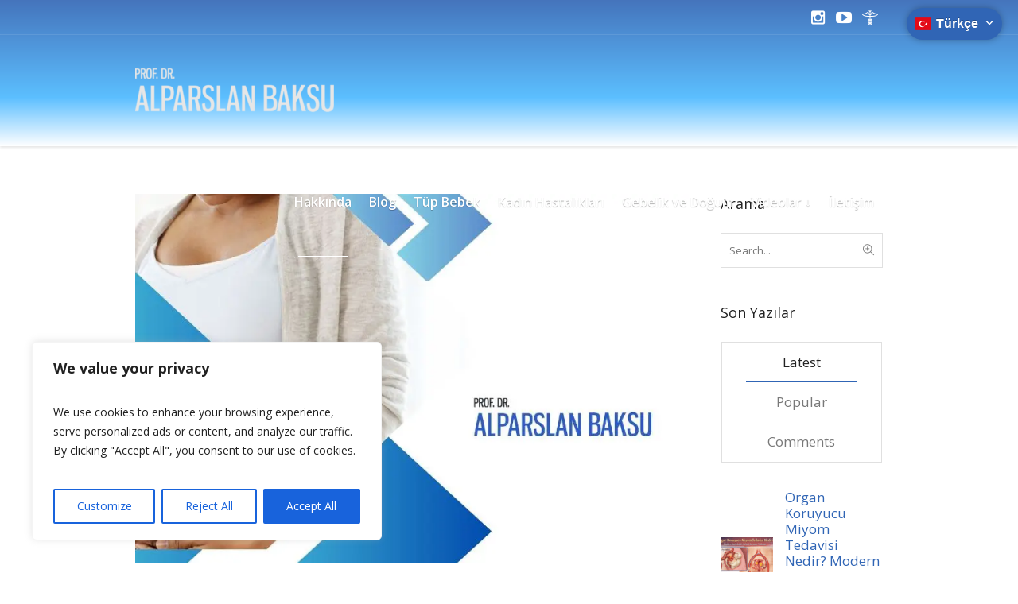

--- FILE ---
content_type: text/html; charset=UTF-8
request_url: https://alparslanbaksu.com.tr/erken-dogum-tehlikesi/
body_size: 32828
content:
<!DOCTYPE html>
<html lang="tr" class="cmsmasters_html">
<head>
<meta charset="UTF-8" />
<meta name="viewport" content="width=device-width, initial-scale=1, maximum-scale=5" />
<meta name="format-detection" content="telephone=no" />
<link rel="profile" href="//gmpg.org/xfn/11" />
<link rel="pingback" href="https://alparslanbaksu.com.tr/xmlrpc.php" />
<meta name='robots' content='index, follow, max-image-preview:large, max-snippet:-1, max-video-preview:-1' />
	<style>img:is([sizes="auto" i], [sizes^="auto," i]) { contain-intrinsic-size: 3000px 1500px }</style>
	
	<!-- This site is optimized with the Yoast SEO plugin v25.2 - https://yoast.com/wordpress/plugins/seo/ -->
	<title>Erken Doğum Tehlikesi: Alınması Gereken Önlemler - Prof. Dr. Alparslan Baksu</title>
	<meta name="description" content="Erken doğum tehlikesi olanlar için alınması gereken önlemler ve risk faktörleri hakkında detaylı bilgiler." />
	<link rel="canonical" href="https://alparslanbaksu.com.tr/erken-dogum-tehlikesi/" />
	<meta property="og:locale" content="tr_TR" />
	<meta property="og:type" content="article" />
	<meta property="og:title" content="Erken Doğum Tehlikesi: Alınması Gereken Önlemler - Prof. Dr. Alparslan Baksu" />
	<meta property="og:description" content="Erken doğum tehlikesi olanlar için alınması gereken önlemler ve risk faktörleri hakkında detaylı bilgiler." />
	<meta property="og:url" content="https://alparslanbaksu.com.tr/erken-dogum-tehlikesi/" />
	<meta property="og:site_name" content="Prof. Dr. Alparslan Baksu" />
	<meta property="article:published_time" content="2024-07-06T07:00:00+00:00" />
	<meta property="og:image" content="https://alparslanbaksu.com.tr/wp-content/uploads/2024/06/erken-dogum-tehlikesi-copy.webp" />
	<meta property="og:image:width" content="860" />
	<meta property="og:image:height" content="575" />
	<meta property="og:image:type" content="image/webp" />
	<meta name="author" content="admin" />
	<meta name="twitter:card" content="summary_large_image" />
	<meta name="twitter:label1" content="Yazan:" />
	<meta name="twitter:data1" content="admin" />
	<meta name="twitter:label2" content="Tahmini okuma süresi" />
	<meta name="twitter:data2" content="15 dakika" />
	<script type="application/ld+json" class="yoast-schema-graph">{"@context":"https://schema.org","@graph":[{"@type":"Article","@id":"https://alparslanbaksu.com.tr/erken-dogum-tehlikesi/#article","isPartOf":{"@id":"https://alparslanbaksu.com.tr/erken-dogum-tehlikesi/"},"author":{"name":"admin","@id":"https://alparslanbaksu.com.tr/#/schema/person/4b41999148ee471c52beb763ff3a53da"},"headline":"Erken Doğum Tehlikesi: Alınması Gereken Önlemler","datePublished":"2024-07-06T07:00:00+00:00","mainEntityOfPage":{"@id":"https://alparslanbaksu.com.tr/erken-dogum-tehlikesi/"},"wordCount":3419,"commentCount":1,"publisher":{"@id":"https://alparslanbaksu.com.tr/#organization"},"image":{"@id":"https://alparslanbaksu.com.tr/erken-dogum-tehlikesi/#primaryimage"},"thumbnailUrl":"https://alparslanbaksu.com.tr/wp-content/uploads/2024/06/erken-dogum-tehlikesi-copy.webp","articleSection":["Gebelik"],"inLanguage":"tr","potentialAction":[{"@type":"CommentAction","name":"Comment","target":["https://alparslanbaksu.com.tr/erken-dogum-tehlikesi/#respond"]}]},{"@type":"WebPage","@id":"https://alparslanbaksu.com.tr/erken-dogum-tehlikesi/","url":"https://alparslanbaksu.com.tr/erken-dogum-tehlikesi/","name":"Erken Doğum Tehlikesi: Alınması Gereken Önlemler - Prof. Dr. Alparslan Baksu","isPartOf":{"@id":"https://alparslanbaksu.com.tr/#website"},"primaryImageOfPage":{"@id":"https://alparslanbaksu.com.tr/erken-dogum-tehlikesi/#primaryimage"},"image":{"@id":"https://alparslanbaksu.com.tr/erken-dogum-tehlikesi/#primaryimage"},"thumbnailUrl":"https://alparslanbaksu.com.tr/wp-content/uploads/2024/06/erken-dogum-tehlikesi-copy.webp","datePublished":"2024-07-06T07:00:00+00:00","description":"Erken doğum tehlikesi olanlar için alınması gereken önlemler ve risk faktörleri hakkında detaylı bilgiler.","breadcrumb":{"@id":"https://alparslanbaksu.com.tr/erken-dogum-tehlikesi/#breadcrumb"},"inLanguage":"tr","potentialAction":[{"@type":"ReadAction","target":["https://alparslanbaksu.com.tr/erken-dogum-tehlikesi/"]}]},{"@type":"ImageObject","inLanguage":"tr","@id":"https://alparslanbaksu.com.tr/erken-dogum-tehlikesi/#primaryimage","url":"https://alparslanbaksu.com.tr/wp-content/uploads/2024/06/erken-dogum-tehlikesi-copy.webp","contentUrl":"https://alparslanbaksu.com.tr/wp-content/uploads/2024/06/erken-dogum-tehlikesi-copy.webp","width":860,"height":575,"caption":"erken doğum tehlikesi, alparslan baksu"},{"@type":"BreadcrumbList","@id":"https://alparslanbaksu.com.tr/erken-dogum-tehlikesi/#breadcrumb","itemListElement":[{"@type":"ListItem","position":1,"name":"Home","item":"https://alparslanbaksu.com.tr/"},{"@type":"ListItem","position":2,"name":"Erken Doğum Tehlikesi: Alınması Gereken Önlemler"}]},{"@type":"WebSite","@id":"https://alparslanbaksu.com.tr/#website","url":"https://alparslanbaksu.com.tr/","name":"Prof. Dr. Alparslan Baksu","description":"","publisher":{"@id":"https://alparslanbaksu.com.tr/#organization"},"potentialAction":[{"@type":"SearchAction","target":{"@type":"EntryPoint","urlTemplate":"https://alparslanbaksu.com.tr/?s={search_term_string}"},"query-input":{"@type":"PropertyValueSpecification","valueRequired":true,"valueName":"search_term_string"}}],"inLanguage":"tr"},{"@type":"Organization","@id":"https://alparslanbaksu.com.tr/#organization","name":"Prof. Dr. Alparslan Baksu","url":"https://alparslanbaksu.com.tr/","logo":{"@type":"ImageObject","inLanguage":"tr","@id":"https://alparslanbaksu.com.tr/#/schema/logo/image/","url":"https://alparslanbaksu.com.tr/wp-content/uploads/2024/04/cropped-Logo-Mavi-Favicon-2.png","contentUrl":"https://alparslanbaksu.com.tr/wp-content/uploads/2024/04/cropped-Logo-Mavi-Favicon-2.png","width":512,"height":512,"caption":"Prof. Dr. Alparslan Baksu"},"image":{"@id":"https://alparslanbaksu.com.tr/#/schema/logo/image/"},"sameAs":["https://www.instagram.com/profdralparslanbaksu/?hl=en","https://www.youtube.com/@ProfDrAlparslanBaksu/videos"]},{"@type":"Person","@id":"https://alparslanbaksu.com.tr/#/schema/person/4b41999148ee471c52beb763ff3a53da","name":"admin","image":{"@type":"ImageObject","inLanguage":"tr","@id":"https://alparslanbaksu.com.tr/#/schema/person/image/","url":"https://secure.gravatar.com/avatar/003e53dd6b259184186f2439df11f7db32a11e8aa2c831dffc457b4be6b806d8?s=96&d=mm&r=g","contentUrl":"https://secure.gravatar.com/avatar/003e53dd6b259184186f2439df11f7db32a11e8aa2c831dffc457b4be6b806d8?s=96&d=mm&r=g","caption":"admin"},"sameAs":["https://alparslanbaksu.com.tr"],"url":"https://alparslanbaksu.com.tr/author/admin/"}]}</script>
	<!-- / Yoast SEO plugin. -->


<link rel='dns-prefetch' href='//translate.google.com' />
<link rel='dns-prefetch' href='//fonts.googleapis.com' />
<link rel='dns-prefetch' href='//cdn.jsdelivr.net' />
<link rel="alternate" type="application/rss+xml" title="Prof. Dr. Alparslan Baksu &raquo; akışı" href="https://alparslanbaksu.com.tr/feed/" />
<link rel="alternate" type="application/rss+xml" title="Prof. Dr. Alparslan Baksu &raquo; yorum akışı" href="https://alparslanbaksu.com.tr/comments/feed/" />
<link rel="alternate" type="application/rss+xml" title="Prof. Dr. Alparslan Baksu &raquo; Erken Doğum Tehlikesi: Alınması Gereken Önlemler yorum akışı" href="https://alparslanbaksu.com.tr/erken-dogum-tehlikesi/feed/" />
<script type="text/javascript">
/* <![CDATA[ */
window._wpemojiSettings = {"baseUrl":"https:\/\/s.w.org\/images\/core\/emoji\/15.1.0\/72x72\/","ext":".png","svgUrl":"https:\/\/s.w.org\/images\/core\/emoji\/15.1.0\/svg\/","svgExt":".svg","source":{"concatemoji":"https:\/\/alparslanbaksu.com.tr\/wp-includes\/js\/wp-emoji-release.min.js?ver=6.8.1"}};
/*! This file is auto-generated */
!function(i,n){var o,s,e;function c(e){try{var t={supportTests:e,timestamp:(new Date).valueOf()};sessionStorage.setItem(o,JSON.stringify(t))}catch(e){}}function p(e,t,n){e.clearRect(0,0,e.canvas.width,e.canvas.height),e.fillText(t,0,0);var t=new Uint32Array(e.getImageData(0,0,e.canvas.width,e.canvas.height).data),r=(e.clearRect(0,0,e.canvas.width,e.canvas.height),e.fillText(n,0,0),new Uint32Array(e.getImageData(0,0,e.canvas.width,e.canvas.height).data));return t.every(function(e,t){return e===r[t]})}function u(e,t,n){switch(t){case"flag":return n(e,"\ud83c\udff3\ufe0f\u200d\u26a7\ufe0f","\ud83c\udff3\ufe0f\u200b\u26a7\ufe0f")?!1:!n(e,"\ud83c\uddfa\ud83c\uddf3","\ud83c\uddfa\u200b\ud83c\uddf3")&&!n(e,"\ud83c\udff4\udb40\udc67\udb40\udc62\udb40\udc65\udb40\udc6e\udb40\udc67\udb40\udc7f","\ud83c\udff4\u200b\udb40\udc67\u200b\udb40\udc62\u200b\udb40\udc65\u200b\udb40\udc6e\u200b\udb40\udc67\u200b\udb40\udc7f");case"emoji":return!n(e,"\ud83d\udc26\u200d\ud83d\udd25","\ud83d\udc26\u200b\ud83d\udd25")}return!1}function f(e,t,n){var r="undefined"!=typeof WorkerGlobalScope&&self instanceof WorkerGlobalScope?new OffscreenCanvas(300,150):i.createElement("canvas"),a=r.getContext("2d",{willReadFrequently:!0}),o=(a.textBaseline="top",a.font="600 32px Arial",{});return e.forEach(function(e){o[e]=t(a,e,n)}),o}function t(e){var t=i.createElement("script");t.src=e,t.defer=!0,i.head.appendChild(t)}"undefined"!=typeof Promise&&(o="wpEmojiSettingsSupports",s=["flag","emoji"],n.supports={everything:!0,everythingExceptFlag:!0},e=new Promise(function(e){i.addEventListener("DOMContentLoaded",e,{once:!0})}),new Promise(function(t){var n=function(){try{var e=JSON.parse(sessionStorage.getItem(o));if("object"==typeof e&&"number"==typeof e.timestamp&&(new Date).valueOf()<e.timestamp+604800&&"object"==typeof e.supportTests)return e.supportTests}catch(e){}return null}();if(!n){if("undefined"!=typeof Worker&&"undefined"!=typeof OffscreenCanvas&&"undefined"!=typeof URL&&URL.createObjectURL&&"undefined"!=typeof Blob)try{var e="postMessage("+f.toString()+"("+[JSON.stringify(s),u.toString(),p.toString()].join(",")+"));",r=new Blob([e],{type:"text/javascript"}),a=new Worker(URL.createObjectURL(r),{name:"wpTestEmojiSupports"});return void(a.onmessage=function(e){c(n=e.data),a.terminate(),t(n)})}catch(e){}c(n=f(s,u,p))}t(n)}).then(function(e){for(var t in e)n.supports[t]=e[t],n.supports.everything=n.supports.everything&&n.supports[t],"flag"!==t&&(n.supports.everythingExceptFlag=n.supports.everythingExceptFlag&&n.supports[t]);n.supports.everythingExceptFlag=n.supports.everythingExceptFlag&&!n.supports.flag,n.DOMReady=!1,n.readyCallback=function(){n.DOMReady=!0}}).then(function(){return e}).then(function(){var e;n.supports.everything||(n.readyCallback(),(e=n.source||{}).concatemoji?t(e.concatemoji):e.wpemoji&&e.twemoji&&(t(e.twemoji),t(e.wpemoji)))}))}((window,document),window._wpemojiSettings);
/* ]]> */
</script>
<link rel='stylesheet' id='layerslider-css' href='https://alparslanbaksu.com.tr/wp-content/plugins/LayerSlider/assets/static/layerslider/css/layerslider.css?ver=7.14.4' type='text/css' media='all' />
<style id='wp-emoji-styles-inline-css' type='text/css'>

	img.wp-smiley, img.emoji {
		display: inline !important;
		border: none !important;
		box-shadow: none !important;
		height: 1em !important;
		width: 1em !important;
		margin: 0 0.07em !important;
		vertical-align: -0.1em !important;
		background: none !important;
		padding: 0 !important;
	}
</style>
<link rel='stylesheet' id='wp-block-library-css' href='https://alparslanbaksu.com.tr/wp-includes/css/dist/block-library/style.min.css?ver=6.8.1' type='text/css' media='all' />
<style id='classic-theme-styles-inline-css' type='text/css'>
/*! This file is auto-generated */
.wp-block-button__link{color:#fff;background-color:#32373c;border-radius:9999px;box-shadow:none;text-decoration:none;padding:calc(.667em + 2px) calc(1.333em + 2px);font-size:1.125em}.wp-block-file__button{background:#32373c;color:#fff;text-decoration:none}
</style>
<style id='global-styles-inline-css' type='text/css'>
:root{--wp--preset--aspect-ratio--square: 1;--wp--preset--aspect-ratio--4-3: 4/3;--wp--preset--aspect-ratio--3-4: 3/4;--wp--preset--aspect-ratio--3-2: 3/2;--wp--preset--aspect-ratio--2-3: 2/3;--wp--preset--aspect-ratio--16-9: 16/9;--wp--preset--aspect-ratio--9-16: 9/16;--wp--preset--color--black: #000000;--wp--preset--color--cyan-bluish-gray: #abb8c3;--wp--preset--color--white: #ffffff;--wp--preset--color--pale-pink: #f78da7;--wp--preset--color--vivid-red: #cf2e2e;--wp--preset--color--luminous-vivid-orange: #ff6900;--wp--preset--color--luminous-vivid-amber: #fcb900;--wp--preset--color--light-green-cyan: #7bdcb5;--wp--preset--color--vivid-green-cyan: #00d084;--wp--preset--color--pale-cyan-blue: #8ed1fc;--wp--preset--color--vivid-cyan-blue: #0693e3;--wp--preset--color--vivid-purple: #9b51e0;--wp--preset--color--color-1: #000000;--wp--preset--color--color-2: #ffffff;--wp--preset--color--color-3: #787878;--wp--preset--color--color-4: #3065b5;--wp--preset--color--color-5: #999999;--wp--preset--color--color-6: #222222;--wp--preset--color--color-7: #e0e0e0;--wp--preset--color--color-8: #3eb8d7;--wp--preset--gradient--vivid-cyan-blue-to-vivid-purple: linear-gradient(135deg,rgba(6,147,227,1) 0%,rgb(155,81,224) 100%);--wp--preset--gradient--light-green-cyan-to-vivid-green-cyan: linear-gradient(135deg,rgb(122,220,180) 0%,rgb(0,208,130) 100%);--wp--preset--gradient--luminous-vivid-amber-to-luminous-vivid-orange: linear-gradient(135deg,rgba(252,185,0,1) 0%,rgba(255,105,0,1) 100%);--wp--preset--gradient--luminous-vivid-orange-to-vivid-red: linear-gradient(135deg,rgba(255,105,0,1) 0%,rgb(207,46,46) 100%);--wp--preset--gradient--very-light-gray-to-cyan-bluish-gray: linear-gradient(135deg,rgb(238,238,238) 0%,rgb(169,184,195) 100%);--wp--preset--gradient--cool-to-warm-spectrum: linear-gradient(135deg,rgb(74,234,220) 0%,rgb(151,120,209) 20%,rgb(207,42,186) 40%,rgb(238,44,130) 60%,rgb(251,105,98) 80%,rgb(254,248,76) 100%);--wp--preset--gradient--blush-light-purple: linear-gradient(135deg,rgb(255,206,236) 0%,rgb(152,150,240) 100%);--wp--preset--gradient--blush-bordeaux: linear-gradient(135deg,rgb(254,205,165) 0%,rgb(254,45,45) 50%,rgb(107,0,62) 100%);--wp--preset--gradient--luminous-dusk: linear-gradient(135deg,rgb(255,203,112) 0%,rgb(199,81,192) 50%,rgb(65,88,208) 100%);--wp--preset--gradient--pale-ocean: linear-gradient(135deg,rgb(255,245,203) 0%,rgb(182,227,212) 50%,rgb(51,167,181) 100%);--wp--preset--gradient--electric-grass: linear-gradient(135deg,rgb(202,248,128) 0%,rgb(113,206,126) 100%);--wp--preset--gradient--midnight: linear-gradient(135deg,rgb(2,3,129) 0%,rgb(40,116,252) 100%);--wp--preset--font-size--small: 13px;--wp--preset--font-size--medium: 20px;--wp--preset--font-size--large: 36px;--wp--preset--font-size--x-large: 42px;--wp--preset--spacing--20: 0.44rem;--wp--preset--spacing--30: 0.67rem;--wp--preset--spacing--40: 1rem;--wp--preset--spacing--50: 1.5rem;--wp--preset--spacing--60: 2.25rem;--wp--preset--spacing--70: 3.38rem;--wp--preset--spacing--80: 5.06rem;--wp--preset--shadow--natural: 6px 6px 9px rgba(0, 0, 0, 0.2);--wp--preset--shadow--deep: 12px 12px 50px rgba(0, 0, 0, 0.4);--wp--preset--shadow--sharp: 6px 6px 0px rgba(0, 0, 0, 0.2);--wp--preset--shadow--outlined: 6px 6px 0px -3px rgba(255, 255, 255, 1), 6px 6px rgba(0, 0, 0, 1);--wp--preset--shadow--crisp: 6px 6px 0px rgba(0, 0, 0, 1);}:where(.is-layout-flex){gap: 0.5em;}:where(.is-layout-grid){gap: 0.5em;}body .is-layout-flex{display: flex;}.is-layout-flex{flex-wrap: wrap;align-items: center;}.is-layout-flex > :is(*, div){margin: 0;}body .is-layout-grid{display: grid;}.is-layout-grid > :is(*, div){margin: 0;}:where(.wp-block-columns.is-layout-flex){gap: 2em;}:where(.wp-block-columns.is-layout-grid){gap: 2em;}:where(.wp-block-post-template.is-layout-flex){gap: 1.25em;}:where(.wp-block-post-template.is-layout-grid){gap: 1.25em;}.has-black-color{color: var(--wp--preset--color--black) !important;}.has-cyan-bluish-gray-color{color: var(--wp--preset--color--cyan-bluish-gray) !important;}.has-white-color{color: var(--wp--preset--color--white) !important;}.has-pale-pink-color{color: var(--wp--preset--color--pale-pink) !important;}.has-vivid-red-color{color: var(--wp--preset--color--vivid-red) !important;}.has-luminous-vivid-orange-color{color: var(--wp--preset--color--luminous-vivid-orange) !important;}.has-luminous-vivid-amber-color{color: var(--wp--preset--color--luminous-vivid-amber) !important;}.has-light-green-cyan-color{color: var(--wp--preset--color--light-green-cyan) !important;}.has-vivid-green-cyan-color{color: var(--wp--preset--color--vivid-green-cyan) !important;}.has-pale-cyan-blue-color{color: var(--wp--preset--color--pale-cyan-blue) !important;}.has-vivid-cyan-blue-color{color: var(--wp--preset--color--vivid-cyan-blue) !important;}.has-vivid-purple-color{color: var(--wp--preset--color--vivid-purple) !important;}.has-black-background-color{background-color: var(--wp--preset--color--black) !important;}.has-cyan-bluish-gray-background-color{background-color: var(--wp--preset--color--cyan-bluish-gray) !important;}.has-white-background-color{background-color: var(--wp--preset--color--white) !important;}.has-pale-pink-background-color{background-color: var(--wp--preset--color--pale-pink) !important;}.has-vivid-red-background-color{background-color: var(--wp--preset--color--vivid-red) !important;}.has-luminous-vivid-orange-background-color{background-color: var(--wp--preset--color--luminous-vivid-orange) !important;}.has-luminous-vivid-amber-background-color{background-color: var(--wp--preset--color--luminous-vivid-amber) !important;}.has-light-green-cyan-background-color{background-color: var(--wp--preset--color--light-green-cyan) !important;}.has-vivid-green-cyan-background-color{background-color: var(--wp--preset--color--vivid-green-cyan) !important;}.has-pale-cyan-blue-background-color{background-color: var(--wp--preset--color--pale-cyan-blue) !important;}.has-vivid-cyan-blue-background-color{background-color: var(--wp--preset--color--vivid-cyan-blue) !important;}.has-vivid-purple-background-color{background-color: var(--wp--preset--color--vivid-purple) !important;}.has-black-border-color{border-color: var(--wp--preset--color--black) !important;}.has-cyan-bluish-gray-border-color{border-color: var(--wp--preset--color--cyan-bluish-gray) !important;}.has-white-border-color{border-color: var(--wp--preset--color--white) !important;}.has-pale-pink-border-color{border-color: var(--wp--preset--color--pale-pink) !important;}.has-vivid-red-border-color{border-color: var(--wp--preset--color--vivid-red) !important;}.has-luminous-vivid-orange-border-color{border-color: var(--wp--preset--color--luminous-vivid-orange) !important;}.has-luminous-vivid-amber-border-color{border-color: var(--wp--preset--color--luminous-vivid-amber) !important;}.has-light-green-cyan-border-color{border-color: var(--wp--preset--color--light-green-cyan) !important;}.has-vivid-green-cyan-border-color{border-color: var(--wp--preset--color--vivid-green-cyan) !important;}.has-pale-cyan-blue-border-color{border-color: var(--wp--preset--color--pale-cyan-blue) !important;}.has-vivid-cyan-blue-border-color{border-color: var(--wp--preset--color--vivid-cyan-blue) !important;}.has-vivid-purple-border-color{border-color: var(--wp--preset--color--vivid-purple) !important;}.has-vivid-cyan-blue-to-vivid-purple-gradient-background{background: var(--wp--preset--gradient--vivid-cyan-blue-to-vivid-purple) !important;}.has-light-green-cyan-to-vivid-green-cyan-gradient-background{background: var(--wp--preset--gradient--light-green-cyan-to-vivid-green-cyan) !important;}.has-luminous-vivid-amber-to-luminous-vivid-orange-gradient-background{background: var(--wp--preset--gradient--luminous-vivid-amber-to-luminous-vivid-orange) !important;}.has-luminous-vivid-orange-to-vivid-red-gradient-background{background: var(--wp--preset--gradient--luminous-vivid-orange-to-vivid-red) !important;}.has-very-light-gray-to-cyan-bluish-gray-gradient-background{background: var(--wp--preset--gradient--very-light-gray-to-cyan-bluish-gray) !important;}.has-cool-to-warm-spectrum-gradient-background{background: var(--wp--preset--gradient--cool-to-warm-spectrum) !important;}.has-blush-light-purple-gradient-background{background: var(--wp--preset--gradient--blush-light-purple) !important;}.has-blush-bordeaux-gradient-background{background: var(--wp--preset--gradient--blush-bordeaux) !important;}.has-luminous-dusk-gradient-background{background: var(--wp--preset--gradient--luminous-dusk) !important;}.has-pale-ocean-gradient-background{background: var(--wp--preset--gradient--pale-ocean) !important;}.has-electric-grass-gradient-background{background: var(--wp--preset--gradient--electric-grass) !important;}.has-midnight-gradient-background{background: var(--wp--preset--gradient--midnight) !important;}.has-small-font-size{font-size: var(--wp--preset--font-size--small) !important;}.has-medium-font-size{font-size: var(--wp--preset--font-size--medium) !important;}.has-large-font-size{font-size: var(--wp--preset--font-size--large) !important;}.has-x-large-font-size{font-size: var(--wp--preset--font-size--x-large) !important;}
:where(.wp-block-post-template.is-layout-flex){gap: 1.25em;}:where(.wp-block-post-template.is-layout-grid){gap: 1.25em;}
:where(.wp-block-columns.is-layout-flex){gap: 2em;}:where(.wp-block-columns.is-layout-grid){gap: 2em;}
:root :where(.wp-block-pullquote){font-size: 1.5em;line-height: 1.6;}
</style>
<link rel='stylesheet' id='contact-form-7-css' href='https://alparslanbaksu.com.tr/wp-content/plugins/contact-form-7/includes/css/styles.css?ver=6.0.6' type='text/css' media='all' />
<link rel='stylesheet' id='google-language-translator-css' href='https://alparslanbaksu.com.tr/wp-content/plugins/google-language-translator/css/style.css?ver=6.0.20' type='text/css' media='' />
<link rel='stylesheet' id='glt-toolbar-styles-css' href='https://alparslanbaksu.com.tr/wp-content/plugins/google-language-translator/css/toolbar.css?ver=6.0.20' type='text/css' media='' />
<link rel='stylesheet' id='medical-clinic-theme-style-css' href='https://alparslanbaksu.com.tr/wp-content/themes/medical-clinic/style.css?ver=1.0.0' type='text/css' media='screen, print' />
<link rel='stylesheet' id='medical-clinic-style-css' href='https://alparslanbaksu.com.tr/wp-content/themes/medical-clinic/theme-framework/theme-style/css/style.css?ver=1.0.0' type='text/css' media='screen, print' />
<style id='medical-clinic-style-inline-css' type='text/css'>

	.header_mid .header_mid_inner .logo_wrap {
		width : 250px;
	}

	.header_mid_inner .logo img.logo_retina {
		width : 125px;
	}


			.headline_outer {
				background-image:url();
				background-repeat:no-repeat;
				background-attachment:fixed;
				background-size:cover;
			}
			
		.headline_aligner, 
		.cmsmasters_breadcrumbs_aligner {
			min-height:130px;
		}
		

		
		#page .cmsmasters_social_icon_color.cmsmasters_social_icon_1 {
			color:#ffffff;
		}
		
		
		#page .cmsmasters_social_icon_color.cmsmasters_social_icon_1:hover {
			color:#3065b5;
		}
		
		#page .cmsmasters_social_icon_color.cmsmasters_social_icon_2 {
			color:#ffffff;
		}
		
		
		#page .cmsmasters_social_icon_color.cmsmasters_social_icon_2:hover {
			color:#3065b5;
		}

	.header_top {
		height : 44px;
	}
	
	.header_mid {
		height : 140px;
	}
	
	.header_bot {
		height : 58px;
	}
	
	#page.cmsmasters_heading_after_header #middle, 
	#page.cmsmasters_heading_under_header #middle .headline .headline_outer {
		padding-top : 140px;
	}
	
	#page.cmsmasters_heading_after_header.enable_header_top #middle, 
	#page.cmsmasters_heading_under_header.enable_header_top #middle .headline .headline_outer {
		padding-top : 184px;
	}
	
	#page.cmsmasters_heading_after_header.enable_header_bottom #middle, 
	#page.cmsmasters_heading_under_header.enable_header_bottom #middle .headline .headline_outer {
		padding-top : 198px;
	}
	
	#page.cmsmasters_heading_after_header.enable_header_top.enable_header_bottom #middle, 
	#page.cmsmasters_heading_under_header.enable_header_top.enable_header_bottom #middle .headline .headline_outer {
		padding-top : 242px;
	}
	
	
		.mid_nav > li > a, 
		.bot_nav > li > a {
			text-shadow: 0 1px 1px rgba(0, 0, 0, 0.3);
		}
		
	
	@media only screen and (max-width: 1024px) {
		.header_top,
		.header_mid,
		.header_bot {
			height : auto;
		}
		
		.header_mid .header_mid_inner > div {
			height : 140px;
		}
		
		.header_bot .header_bot_inner > div {
			height : 58px;
		}
		
		#page.cmsmasters_heading_after_header #middle, 
		#page.cmsmasters_heading_under_header #middle .headline .headline_outer, 
		#page.cmsmasters_heading_after_header.enable_header_top #middle, 
		#page.cmsmasters_heading_under_header.enable_header_top #middle .headline .headline_outer, 
		#page.cmsmasters_heading_after_header.enable_header_bottom #middle, 
		#page.cmsmasters_heading_under_header.enable_header_bottom #middle .headline .headline_outer, 
		#page.cmsmasters_heading_after_header.enable_header_top.enable_header_bottom #middle, 
		#page.cmsmasters_heading_under_header.enable_header_top.enable_header_bottom #middle .headline .headline_outer {
			padding-top : 0 !important;
		}
	}
	
	@media only screen and (max-width: 540px) {
		.header_mid .header_mid_inner > div, 
		.header_bot .header_bot_inner > div {
			height:auto;
		}
	}
.header_top .social_wrap a {
    font-size: 20px;
    line-height: 20px;
}

#page .cmsmasters_make_an_appointment .wpcf7-submit {
	background-color: rgba(255,255,255,.0);
	border-color: rgba(255,255,255,.3);
}
#page .cmsmasters_make_an_appointment .wpcf7-mail-sent-ok {
	border:1px solid rgba(255, 255, 255, 0.5);
	padding:10px;
	margin:30px 0 0;
	color:#ffffff;
}
#page .cmsmasters_make_an_appointment input:focus {
	border-color:#ffffff;
}
#page .cmsmasters_make_an_appointment input, 
#page .cmsmasters_make_an_appointment select {
	color:#ffffff;
	background-color: rgba(255,255,255,.2);
	border-color: rgba(255,255,255,.5);
}
#page .cmsmasters_make_an_appointment  input::-webkit-input-placeholder {
	color:#ffffff;
}
#page .cmsmasters_make_an_appointment  input:-moz-placeholder {
	color:#ffffff;
}
#page .cmsmasters_make_an_appointment  .wpcf7-submit:hover {
	color:#3065b5;
	background-color:#ffffff;
	border:1px solid #ffffff;
}
#page .cmsmasters_homepage_departments a:hover {
	color:#ffffff;
}
.cmsmasters_homepage_info {
	border-bottom:1px solid #e3e3e3;
}
.cmsmasters_homepage_info h6 {
	color:#9a9a9a;
}
.cmsmasters_homepage_featured_blocks {
	margin-top:-80px;
}
.widget_wysija > .widget {
	padding:0;
}
.widget_wysija .wysija-paragraph {
	width: 390px;
	max-width: 100%;
	float: left;
}
#page .widget_wysija .wysija-paragraph input {
	padding:0 22px !important;
	color: #ffffff;
	background-color: rgba(255,255,255,.2);
	border-color: rgba(255,255,255,.5);
}
.widget_wysija .wysija-submit {
	margin:0 -1px !important;
	border:0px;
	line-height:44px;
	color:#0392ce;
	width:170px;
	max-width:100%;
}
.widget_wysija .wysija-submit:hover {
	color:#0392ce;
	background-color: rgba(255,255,255,.9);
}
.cmsmasters_widget_departments {
	clear:both;
}
.cmsmasters_widget_departments .align-right {
	float:right;
	width:50%;
	text-align:right;
}
.cmsmasters_widget_departments span[class^="cmsmasters-icon-"]:before, 
.cmsmasters_widget_departments span[class*=" cmsmasters-icon-"]:before {
	margin:0 10px 0 0;
}
.cmsmasters_homepage_fb_opening .cmsmasters_homepage_fb_opening_item, 
.cmsmasters_widget_departments li, 
.cmsmasters_homepage_sidebar_lists li {
	display:block;
	padding:12px 0;
	border-bottom:1px solid rgba(255,255,255,.2);
}
.cmsmasters_homepage_sidebar_lists li {
	padding:9px 0;
	border-bottom:1px solid rgba(255,255,255,.07);
}
.cmsmasters_widget_departments.cmsmasters_dep_list  li {
	padding:9px 0;
}
.cmsmasters_homepage_fb_opening .cmsmasters_homepage_fb_opening_item .align-right {
	float:right;
	width:50%;
	text-align:right;
}
aside.widget_wysija {
	padding:20px 0 0px;
}
 .widget_wysija .widgettitle {
	display:none;
}
.cmsmasters_homepage_subscribe_sidebar input::-webkit-input-placeholder {
	color:#ffffff;
}
.cmsmasters_homepage_subscribe_sidebar input:-moz-placeholder {
	color:#ffffff;
}

/* Adaptive */
@media only screen and (max-width: 1440px) and (min-width: 950px) {
	.cmsmasters_widget_departments .align-right {
		display:block;
		float:none;
		width:100%;
		text-align:left;
	}
}
</style>
<link rel='stylesheet' id='medical-clinic-adaptive-css' href='https://alparslanbaksu.com.tr/wp-content/themes/medical-clinic/theme-framework/theme-style/css/adaptive.css?ver=1.0.0' type='text/css' media='screen, print' />
<link rel='stylesheet' id='medical-clinic-retina-css' href='https://alparslanbaksu.com.tr/wp-content/themes/medical-clinic/theme-framework/theme-style/css/retina.css?ver=1.0.0' type='text/css' media='screen' />
<link rel='stylesheet' id='medical-clinic-icons-css' href='https://alparslanbaksu.com.tr/wp-content/themes/medical-clinic/css/fontello.css?ver=1.0.0' type='text/css' media='screen' />
<link rel='stylesheet' id='medical-clinic-icons-custom-css' href='https://alparslanbaksu.com.tr/wp-content/themes/medical-clinic/theme-vars/theme-style/css/fontello-custom.css?ver=1.0.0' type='text/css' media='screen' />
<link rel='stylesheet' id='animate-css' href='https://alparslanbaksu.com.tr/wp-content/themes/medical-clinic/css/animate.css?ver=1.0.0' type='text/css' media='screen' />
<link rel='stylesheet' id='ilightbox-css' href='https://alparslanbaksu.com.tr/wp-content/themes/medical-clinic/css/ilightbox.css?ver=2.2.0' type='text/css' media='screen' />
<link rel='stylesheet' id='ilightbox-skin-dark-css' href='https://alparslanbaksu.com.tr/wp-content/themes/medical-clinic/css/ilightbox-skins/dark-skin.css?ver=2.2.0' type='text/css' media='screen' />
<link rel='stylesheet' id='medical-clinic-fonts-schemes-css' href='https://alparslanbaksu.com.tr/wp-content/uploads/cmsmasters_styles/medical-clinic.css?ver=1.0.0' type='text/css' media='screen' />
<link rel='stylesheet' id='google-fonts-css' href='//fonts.googleapis.com/css?family=Open+Sans%3A300%2C300italic%2C400%2C400italic%2C600%2C600italic%2C700%2C700italic&#038;ver=6.8.1' type='text/css' media='all' />
<link rel='stylesheet' id='medical-clinic-gutenberg-frontend-style-css' href='https://alparslanbaksu.com.tr/wp-content/themes/medical-clinic/gutenberg/cmsmasters-framework/theme-style/css/frontend-style.css?ver=1.0.0' type='text/css' media='screen' />
<link rel='stylesheet' id='flag-icons-css' href='https://cdn.jsdelivr.net/gh/lipis/flag-icons@7.3.2/css/flag-icons.min.css?ver=7.3.2' type='text/css' media='all' />
<script type="text/javascript" id="cookie-law-info-js-extra">
/* <![CDATA[ */
var _ckyConfig = {"_ipData":[],"_assetsURL":"https:\/\/alparslanbaksu.com.tr\/wp-content\/plugins\/cookie-law-info\/lite\/frontend\/images\/","_publicURL":"https:\/\/alparslanbaksu.com.tr","_expiry":"365","_categories":[{"name":"Necessary","slug":"necessary","isNecessary":true,"ccpaDoNotSell":true,"cookies":[],"active":true,"defaultConsent":{"gdpr":true,"ccpa":true}},{"name":"Functional","slug":"functional","isNecessary":false,"ccpaDoNotSell":true,"cookies":[],"active":true,"defaultConsent":{"gdpr":false,"ccpa":false}},{"name":"Analytics","slug":"analytics","isNecessary":false,"ccpaDoNotSell":true,"cookies":[],"active":true,"defaultConsent":{"gdpr":false,"ccpa":false}},{"name":"Performance","slug":"performance","isNecessary":false,"ccpaDoNotSell":true,"cookies":[],"active":true,"defaultConsent":{"gdpr":false,"ccpa":false}},{"name":"Advertisement","slug":"advertisement","isNecessary":false,"ccpaDoNotSell":true,"cookies":[],"active":true,"defaultConsent":{"gdpr":false,"ccpa":false}}],"_activeLaw":"gdpr","_rootDomain":"","_block":"1","_showBanner":"1","_bannerConfig":{"settings":{"type":"box","preferenceCenterType":"popup","position":"bottom-left","applicableLaw":"gdpr"},"behaviours":{"reloadBannerOnAccept":false,"loadAnalyticsByDefault":false,"animations":{"onLoad":"animate","onHide":"sticky"}},"config":{"revisitConsent":{"status":true,"tag":"revisit-consent","position":"bottom-left","meta":{"url":"#"},"styles":{"background-color":"#0056A7"},"elements":{"title":{"type":"text","tag":"revisit-consent-title","status":true,"styles":{"color":"#0056a7"}}}},"preferenceCenter":{"toggle":{"status":true,"tag":"detail-category-toggle","type":"toggle","states":{"active":{"styles":{"background-color":"#1863DC"}},"inactive":{"styles":{"background-color":"#D0D5D2"}}}}},"categoryPreview":{"status":false,"toggle":{"status":true,"tag":"detail-category-preview-toggle","type":"toggle","states":{"active":{"styles":{"background-color":"#1863DC"}},"inactive":{"styles":{"background-color":"#D0D5D2"}}}}},"videoPlaceholder":{"status":true,"styles":{"background-color":"#000000","border-color":"#000000","color":"#ffffff"}},"readMore":{"status":false,"tag":"readmore-button","type":"link","meta":{"noFollow":true,"newTab":true},"styles":{"color":"#1863DC","background-color":"transparent","border-color":"transparent"}},"auditTable":{"status":true},"optOption":{"status":true,"toggle":{"status":true,"tag":"optout-option-toggle","type":"toggle","states":{"active":{"styles":{"background-color":"#1863dc"}},"inactive":{"styles":{"background-color":"#FFFFFF"}}}}}}},"_version":"3.2.10","_logConsent":"1","_tags":[{"tag":"accept-button","styles":{"color":"#FFFFFF","background-color":"#1863DC","border-color":"#1863DC"}},{"tag":"reject-button","styles":{"color":"#1863DC","background-color":"transparent","border-color":"#1863DC"}},{"tag":"settings-button","styles":{"color":"#1863DC","background-color":"transparent","border-color":"#1863DC"}},{"tag":"readmore-button","styles":{"color":"#1863DC","background-color":"transparent","border-color":"transparent"}},{"tag":"donotsell-button","styles":{"color":"#1863DC","background-color":"transparent","border-color":"transparent"}},{"tag":"accept-button","styles":{"color":"#FFFFFF","background-color":"#1863DC","border-color":"#1863DC"}},{"tag":"revisit-consent","styles":{"background-color":"#0056A7"}}],"_shortCodes":[{"key":"cky_readmore","content":"<a href=\"#\" class=\"cky-policy\" aria-label=\"Cookie Policy\" target=\"_blank\" rel=\"noopener\" data-cky-tag=\"readmore-button\">Cookie Policy<\/a>","tag":"readmore-button","status":false,"attributes":{"rel":"nofollow","target":"_blank"}},{"key":"cky_show_desc","content":"<button class=\"cky-show-desc-btn\" data-cky-tag=\"show-desc-button\" aria-label=\"Show more\">Show more<\/button>","tag":"show-desc-button","status":true,"attributes":[]},{"key":"cky_hide_desc","content":"<button class=\"cky-show-desc-btn\" data-cky-tag=\"hide-desc-button\" aria-label=\"Show less\">Show less<\/button>","tag":"hide-desc-button","status":true,"attributes":[]},{"key":"cky_category_toggle_label","content":"[cky_{{status}}_category_label] [cky_preference_{{category_slug}}_title]","tag":"","status":true,"attributes":[]},{"key":"cky_enable_category_label","content":"Enable","tag":"","status":true,"attributes":[]},{"key":"cky_disable_category_label","content":"Disable","tag":"","status":true,"attributes":[]},{"key":"cky_video_placeholder","content":"<div class=\"video-placeholder-normal\" data-cky-tag=\"video-placeholder\" id=\"[UNIQUEID]\"><p class=\"video-placeholder-text-normal\" data-cky-tag=\"placeholder-title\">Please accept cookies to access this content<\/p><\/div>","tag":"","status":true,"attributes":[]},{"key":"cky_enable_optout_label","content":"Enable","tag":"","status":true,"attributes":[]},{"key":"cky_disable_optout_label","content":"Disable","tag":"","status":true,"attributes":[]},{"key":"cky_optout_toggle_label","content":"[cky_{{status}}_optout_label] [cky_optout_option_title]","tag":"","status":true,"attributes":[]},{"key":"cky_optout_option_title","content":"Do Not Sell or Share My Personal Information","tag":"","status":true,"attributes":[]},{"key":"cky_optout_close_label","content":"Close","tag":"","status":true,"attributes":[]}],"_rtl":"","_language":"en","_providersToBlock":[]};
var _ckyStyles = {"css":".cky-overlay{background: #000000; opacity: 0.4; position: fixed; top: 0; left: 0; width: 100%; height: 100%; z-index: 99999999;}.cky-hide{display: none;}.cky-btn-revisit-wrapper{display: flex; align-items: center; justify-content: center; background: #0056a7; width: 45px; height: 45px; border-radius: 50%; position: fixed; z-index: 999999; cursor: pointer;}.cky-revisit-bottom-left{bottom: 15px; left: 15px;}.cky-revisit-bottom-right{bottom: 15px; right: 15px;}.cky-btn-revisit-wrapper .cky-btn-revisit{display: flex; align-items: center; justify-content: center; background: none; border: none; cursor: pointer; position: relative; margin: 0; padding: 0;}.cky-btn-revisit-wrapper .cky-btn-revisit img{max-width: fit-content; margin: 0; height: 30px; width: 30px;}.cky-revisit-bottom-left:hover::before{content: attr(data-tooltip); position: absolute; background: #4e4b66; color: #ffffff; left: calc(100% + 7px); font-size: 12px; line-height: 16px; width: max-content; padding: 4px 8px; border-radius: 4px;}.cky-revisit-bottom-left:hover::after{position: absolute; content: \"\"; border: 5px solid transparent; left: calc(100% + 2px); border-left-width: 0; border-right-color: #4e4b66;}.cky-revisit-bottom-right:hover::before{content: attr(data-tooltip); position: absolute; background: #4e4b66; color: #ffffff; right: calc(100% + 7px); font-size: 12px; line-height: 16px; width: max-content; padding: 4px 8px; border-radius: 4px;}.cky-revisit-bottom-right:hover::after{position: absolute; content: \"\"; border: 5px solid transparent; right: calc(100% + 2px); border-right-width: 0; border-left-color: #4e4b66;}.cky-revisit-hide{display: none;}.cky-consent-container{position: fixed; width: 440px; box-sizing: border-box; z-index: 9999999; border-radius: 6px;}.cky-consent-container .cky-consent-bar{background: #ffffff; border: 1px solid; padding: 20px 26px; box-shadow: 0 -1px 10px 0 #acabab4d; border-radius: 6px;}.cky-box-bottom-left{bottom: 40px; left: 40px;}.cky-box-bottom-right{bottom: 40px; right: 40px;}.cky-box-top-left{top: 40px; left: 40px;}.cky-box-top-right{top: 40px; right: 40px;}.cky-custom-brand-logo-wrapper .cky-custom-brand-logo{width: 100px; height: auto; margin: 0 0 12px 0;}.cky-notice .cky-title{color: #212121; font-weight: 700; font-size: 18px; line-height: 24px; margin: 0 0 12px 0;}.cky-notice-des *,.cky-preference-content-wrapper *,.cky-accordion-header-des *,.cky-gpc-wrapper .cky-gpc-desc *{font-size: 14px;}.cky-notice-des{color: #212121; font-size: 14px; line-height: 24px; font-weight: 400;}.cky-notice-des img{height: 25px; width: 25px;}.cky-consent-bar .cky-notice-des p,.cky-gpc-wrapper .cky-gpc-desc p,.cky-preference-body-wrapper .cky-preference-content-wrapper p,.cky-accordion-header-wrapper .cky-accordion-header-des p,.cky-cookie-des-table li div:last-child p{color: inherit; margin-top: 0; overflow-wrap: break-word;}.cky-notice-des P:last-child,.cky-preference-content-wrapper p:last-child,.cky-cookie-des-table li div:last-child p:last-child,.cky-gpc-wrapper .cky-gpc-desc p:last-child{margin-bottom: 0;}.cky-notice-des a.cky-policy,.cky-notice-des button.cky-policy{font-size: 14px; color: #1863dc; white-space: nowrap; cursor: pointer; background: transparent; border: 1px solid; text-decoration: underline;}.cky-notice-des button.cky-policy{padding: 0;}.cky-notice-des a.cky-policy:focus-visible,.cky-notice-des button.cky-policy:focus-visible,.cky-preference-content-wrapper .cky-show-desc-btn:focus-visible,.cky-accordion-header .cky-accordion-btn:focus-visible,.cky-preference-header .cky-btn-close:focus-visible,.cky-switch input[type=\"checkbox\"]:focus-visible,.cky-footer-wrapper a:focus-visible,.cky-btn:focus-visible{outline: 2px solid #1863dc; outline-offset: 2px;}.cky-btn:focus:not(:focus-visible),.cky-accordion-header .cky-accordion-btn:focus:not(:focus-visible),.cky-preference-content-wrapper .cky-show-desc-btn:focus:not(:focus-visible),.cky-btn-revisit-wrapper .cky-btn-revisit:focus:not(:focus-visible),.cky-preference-header .cky-btn-close:focus:not(:focus-visible),.cky-consent-bar .cky-banner-btn-close:focus:not(:focus-visible){outline: 0;}button.cky-show-desc-btn:not(:hover):not(:active){color: #1863dc; background: transparent;}button.cky-accordion-btn:not(:hover):not(:active),button.cky-banner-btn-close:not(:hover):not(:active),button.cky-btn-revisit:not(:hover):not(:active),button.cky-btn-close:not(:hover):not(:active){background: transparent;}.cky-consent-bar button:hover,.cky-modal.cky-modal-open button:hover,.cky-consent-bar button:focus,.cky-modal.cky-modal-open button:focus{text-decoration: none;}.cky-notice-btn-wrapper{display: flex; justify-content: flex-start; align-items: center; flex-wrap: wrap; margin-top: 16px;}.cky-notice-btn-wrapper .cky-btn{text-shadow: none; box-shadow: none;}.cky-btn{flex: auto; max-width: 100%; font-size: 14px; font-family: inherit; line-height: 24px; padding: 8px; font-weight: 500; margin: 0 8px 0 0; border-radius: 2px; cursor: pointer; text-align: center; text-transform: none; min-height: 0;}.cky-btn:hover{opacity: 0.8;}.cky-btn-customize{color: #1863dc; background: transparent; border: 2px solid #1863dc;}.cky-btn-reject{color: #1863dc; background: transparent; border: 2px solid #1863dc;}.cky-btn-accept{background: #1863dc; color: #ffffff; border: 2px solid #1863dc;}.cky-btn:last-child{margin-right: 0;}@media (max-width: 576px){.cky-box-bottom-left{bottom: 0; left: 0;}.cky-box-bottom-right{bottom: 0; right: 0;}.cky-box-top-left{top: 0; left: 0;}.cky-box-top-right{top: 0; right: 0;}}@media (max-width: 440px){.cky-box-bottom-left, .cky-box-bottom-right, .cky-box-top-left, .cky-box-top-right{width: 100%; max-width: 100%;}.cky-consent-container .cky-consent-bar{padding: 20px 0;}.cky-custom-brand-logo-wrapper, .cky-notice .cky-title, .cky-notice-des, .cky-notice-btn-wrapper{padding: 0 24px;}.cky-notice-des{max-height: 40vh; overflow-y: scroll;}.cky-notice-btn-wrapper{flex-direction: column; margin-top: 0;}.cky-btn{width: 100%; margin: 10px 0 0 0;}.cky-notice-btn-wrapper .cky-btn-customize{order: 2;}.cky-notice-btn-wrapper .cky-btn-reject{order: 3;}.cky-notice-btn-wrapper .cky-btn-accept{order: 1; margin-top: 16px;}}@media (max-width: 352px){.cky-notice .cky-title{font-size: 16px;}.cky-notice-des *{font-size: 12px;}.cky-notice-des, .cky-btn{font-size: 12px;}}.cky-modal.cky-modal-open{display: flex; visibility: visible; -webkit-transform: translate(-50%, -50%); -moz-transform: translate(-50%, -50%); -ms-transform: translate(-50%, -50%); -o-transform: translate(-50%, -50%); transform: translate(-50%, -50%); top: 50%; left: 50%; transition: all 1s ease;}.cky-modal{box-shadow: 0 32px 68px rgba(0, 0, 0, 0.3); margin: 0 auto; position: fixed; max-width: 100%; background: #ffffff; top: 50%; box-sizing: border-box; border-radius: 6px; z-index: 999999999; color: #212121; -webkit-transform: translate(-50%, 100%); -moz-transform: translate(-50%, 100%); -ms-transform: translate(-50%, 100%); -o-transform: translate(-50%, 100%); transform: translate(-50%, 100%); visibility: hidden; transition: all 0s ease;}.cky-preference-center{max-height: 79vh; overflow: hidden; width: 845px; overflow: hidden; flex: 1 1 0; display: flex; flex-direction: column; border-radius: 6px;}.cky-preference-header{display: flex; align-items: center; justify-content: space-between; padding: 22px 24px; border-bottom: 1px solid;}.cky-preference-header .cky-preference-title{font-size: 18px; font-weight: 700; line-height: 24px;}.cky-preference-header .cky-btn-close{margin: 0; cursor: pointer; vertical-align: middle; padding: 0; background: none; border: none; width: auto; height: auto; min-height: 0; line-height: 0; text-shadow: none; box-shadow: none;}.cky-preference-header .cky-btn-close img{margin: 0; height: 10px; width: 10px;}.cky-preference-body-wrapper{padding: 0 24px; flex: 1; overflow: auto; box-sizing: border-box;}.cky-preference-content-wrapper,.cky-gpc-wrapper .cky-gpc-desc{font-size: 14px; line-height: 24px; font-weight: 400; padding: 12px 0;}.cky-preference-content-wrapper{border-bottom: 1px solid;}.cky-preference-content-wrapper img{height: 25px; width: 25px;}.cky-preference-content-wrapper .cky-show-desc-btn{font-size: 14px; font-family: inherit; color: #1863dc; text-decoration: none; line-height: 24px; padding: 0; margin: 0; white-space: nowrap; cursor: pointer; background: transparent; border-color: transparent; text-transform: none; min-height: 0; text-shadow: none; box-shadow: none;}.cky-accordion-wrapper{margin-bottom: 10px;}.cky-accordion{border-bottom: 1px solid;}.cky-accordion:last-child{border-bottom: none;}.cky-accordion .cky-accordion-item{display: flex; margin-top: 10px;}.cky-accordion .cky-accordion-body{display: none;}.cky-accordion.cky-accordion-active .cky-accordion-body{display: block; padding: 0 22px; margin-bottom: 16px;}.cky-accordion-header-wrapper{cursor: pointer; width: 100%;}.cky-accordion-item .cky-accordion-header{display: flex; justify-content: space-between; align-items: center;}.cky-accordion-header .cky-accordion-btn{font-size: 16px; font-family: inherit; color: #212121; line-height: 24px; background: none; border: none; font-weight: 700; padding: 0; margin: 0; cursor: pointer; text-transform: none; min-height: 0; text-shadow: none; box-shadow: none;}.cky-accordion-header .cky-always-active{color: #008000; font-weight: 600; line-height: 24px; font-size: 14px;}.cky-accordion-header-des{font-size: 14px; line-height: 24px; margin: 10px 0 16px 0;}.cky-accordion-chevron{margin-right: 22px; position: relative; cursor: pointer;}.cky-accordion-chevron-hide{display: none;}.cky-accordion .cky-accordion-chevron i::before{content: \"\"; position: absolute; border-right: 1.4px solid; border-bottom: 1.4px solid; border-color: inherit; height: 6px; width: 6px; -webkit-transform: rotate(-45deg); -moz-transform: rotate(-45deg); -ms-transform: rotate(-45deg); -o-transform: rotate(-45deg); transform: rotate(-45deg); transition: all 0.2s ease-in-out; top: 8px;}.cky-accordion.cky-accordion-active .cky-accordion-chevron i::before{-webkit-transform: rotate(45deg); -moz-transform: rotate(45deg); -ms-transform: rotate(45deg); -o-transform: rotate(45deg); transform: rotate(45deg);}.cky-audit-table{background: #f4f4f4; border-radius: 6px;}.cky-audit-table .cky-empty-cookies-text{color: inherit; font-size: 12px; line-height: 24px; margin: 0; padding: 10px;}.cky-audit-table .cky-cookie-des-table{font-size: 12px; line-height: 24px; font-weight: normal; padding: 15px 10px; border-bottom: 1px solid; border-bottom-color: inherit; margin: 0;}.cky-audit-table .cky-cookie-des-table:last-child{border-bottom: none;}.cky-audit-table .cky-cookie-des-table li{list-style-type: none; display: flex; padding: 3px 0;}.cky-audit-table .cky-cookie-des-table li:first-child{padding-top: 0;}.cky-cookie-des-table li div:first-child{width: 100px; font-weight: 600; word-break: break-word; word-wrap: break-word;}.cky-cookie-des-table li div:last-child{flex: 1; word-break: break-word; word-wrap: break-word; margin-left: 8px;}.cky-footer-shadow{display: block; width: 100%; height: 40px; background: linear-gradient(180deg, rgba(255, 255, 255, 0) 0%, #ffffff 100%); position: absolute; bottom: calc(100% - 1px);}.cky-footer-wrapper{position: relative;}.cky-prefrence-btn-wrapper{display: flex; flex-wrap: wrap; align-items: center; justify-content: center; padding: 22px 24px; border-top: 1px solid;}.cky-prefrence-btn-wrapper .cky-btn{flex: auto; max-width: 100%; text-shadow: none; box-shadow: none;}.cky-btn-preferences{color: #1863dc; background: transparent; border: 2px solid #1863dc;}.cky-preference-header,.cky-preference-body-wrapper,.cky-preference-content-wrapper,.cky-accordion-wrapper,.cky-accordion,.cky-accordion-wrapper,.cky-footer-wrapper,.cky-prefrence-btn-wrapper{border-color: inherit;}@media (max-width: 845px){.cky-modal{max-width: calc(100% - 16px);}}@media (max-width: 576px){.cky-modal{max-width: 100%;}.cky-preference-center{max-height: 100vh;}.cky-prefrence-btn-wrapper{flex-direction: column;}.cky-accordion.cky-accordion-active .cky-accordion-body{padding-right: 0;}.cky-prefrence-btn-wrapper .cky-btn{width: 100%; margin: 10px 0 0 0;}.cky-prefrence-btn-wrapper .cky-btn-reject{order: 3;}.cky-prefrence-btn-wrapper .cky-btn-accept{order: 1; margin-top: 0;}.cky-prefrence-btn-wrapper .cky-btn-preferences{order: 2;}}@media (max-width: 425px){.cky-accordion-chevron{margin-right: 15px;}.cky-notice-btn-wrapper{margin-top: 0;}.cky-accordion.cky-accordion-active .cky-accordion-body{padding: 0 15px;}}@media (max-width: 352px){.cky-preference-header .cky-preference-title{font-size: 16px;}.cky-preference-header{padding: 16px 24px;}.cky-preference-content-wrapper *, .cky-accordion-header-des *{font-size: 12px;}.cky-preference-content-wrapper, .cky-preference-content-wrapper .cky-show-more, .cky-accordion-header .cky-always-active, .cky-accordion-header-des, .cky-preference-content-wrapper .cky-show-desc-btn, .cky-notice-des a.cky-policy{font-size: 12px;}.cky-accordion-header .cky-accordion-btn{font-size: 14px;}}.cky-switch{display: flex;}.cky-switch input[type=\"checkbox\"]{position: relative; width: 44px; height: 24px; margin: 0; background: #d0d5d2; -webkit-appearance: none; border-radius: 50px; cursor: pointer; outline: 0; border: none; top: 0;}.cky-switch input[type=\"checkbox\"]:checked{background: #1863dc;}.cky-switch input[type=\"checkbox\"]:before{position: absolute; content: \"\"; height: 20px; width: 20px; left: 2px; bottom: 2px; border-radius: 50%; background-color: white; -webkit-transition: 0.4s; transition: 0.4s; margin: 0;}.cky-switch input[type=\"checkbox\"]:after{display: none;}.cky-switch input[type=\"checkbox\"]:checked:before{-webkit-transform: translateX(20px); -ms-transform: translateX(20px); transform: translateX(20px);}@media (max-width: 425px){.cky-switch input[type=\"checkbox\"]{width: 38px; height: 21px;}.cky-switch input[type=\"checkbox\"]:before{height: 17px; width: 17px;}.cky-switch input[type=\"checkbox\"]:checked:before{-webkit-transform: translateX(17px); -ms-transform: translateX(17px); transform: translateX(17px);}}.cky-consent-bar .cky-banner-btn-close{position: absolute; right: 9px; top: 5px; background: none; border: none; cursor: pointer; padding: 0; margin: 0; min-height: 0; line-height: 0; height: auto; width: auto; text-shadow: none; box-shadow: none;}.cky-consent-bar .cky-banner-btn-close img{height: 9px; width: 9px; margin: 0;}.cky-notice-group{font-size: 14px; line-height: 24px; font-weight: 400; color: #212121;}.cky-notice-btn-wrapper .cky-btn-do-not-sell{font-size: 14px; line-height: 24px; padding: 6px 0; margin: 0; font-weight: 500; background: none; border-radius: 2px; border: none; cursor: pointer; text-align: left; color: #1863dc; background: transparent; border-color: transparent; box-shadow: none; text-shadow: none;}.cky-consent-bar .cky-banner-btn-close:focus-visible,.cky-notice-btn-wrapper .cky-btn-do-not-sell:focus-visible,.cky-opt-out-btn-wrapper .cky-btn:focus-visible,.cky-opt-out-checkbox-wrapper input[type=\"checkbox\"].cky-opt-out-checkbox:focus-visible{outline: 2px solid #1863dc; outline-offset: 2px;}@media (max-width: 440px){.cky-consent-container{width: 100%;}}@media (max-width: 352px){.cky-notice-des a.cky-policy, .cky-notice-btn-wrapper .cky-btn-do-not-sell{font-size: 12px;}}.cky-opt-out-wrapper{padding: 12px 0;}.cky-opt-out-wrapper .cky-opt-out-checkbox-wrapper{display: flex; align-items: center;}.cky-opt-out-checkbox-wrapper .cky-opt-out-checkbox-label{font-size: 16px; font-weight: 700; line-height: 24px; margin: 0 0 0 12px; cursor: pointer;}.cky-opt-out-checkbox-wrapper input[type=\"checkbox\"].cky-opt-out-checkbox{background-color: #ffffff; border: 1px solid black; width: 20px; height: 18.5px; margin: 0; -webkit-appearance: none; position: relative; display: flex; align-items: center; justify-content: center; border-radius: 2px; cursor: pointer;}.cky-opt-out-checkbox-wrapper input[type=\"checkbox\"].cky-opt-out-checkbox:checked{background-color: #1863dc; border: none;}.cky-opt-out-checkbox-wrapper input[type=\"checkbox\"].cky-opt-out-checkbox:checked::after{left: 6px; bottom: 4px; width: 7px; height: 13px; border: solid #ffffff; border-width: 0 3px 3px 0; border-radius: 2px; -webkit-transform: rotate(45deg); -ms-transform: rotate(45deg); transform: rotate(45deg); content: \"\"; position: absolute; box-sizing: border-box;}.cky-opt-out-checkbox-wrapper.cky-disabled .cky-opt-out-checkbox-label,.cky-opt-out-checkbox-wrapper.cky-disabled input[type=\"checkbox\"].cky-opt-out-checkbox{cursor: no-drop;}.cky-gpc-wrapper{margin: 0 0 0 32px;}.cky-footer-wrapper .cky-opt-out-btn-wrapper{display: flex; flex-wrap: wrap; align-items: center; justify-content: center; padding: 22px 24px;}.cky-opt-out-btn-wrapper .cky-btn{flex: auto; max-width: 100%; text-shadow: none; box-shadow: none;}.cky-opt-out-btn-wrapper .cky-btn-cancel{border: 1px solid #dedfe0; background: transparent; color: #858585;}.cky-opt-out-btn-wrapper .cky-btn-confirm{background: #1863dc; color: #ffffff; border: 1px solid #1863dc;}@media (max-width: 352px){.cky-opt-out-checkbox-wrapper .cky-opt-out-checkbox-label{font-size: 14px;}.cky-gpc-wrapper .cky-gpc-desc, .cky-gpc-wrapper .cky-gpc-desc *{font-size: 12px;}.cky-opt-out-checkbox-wrapper input[type=\"checkbox\"].cky-opt-out-checkbox{width: 16px; height: 16px;}.cky-opt-out-checkbox-wrapper input[type=\"checkbox\"].cky-opt-out-checkbox:checked::after{left: 5px; bottom: 4px; width: 3px; height: 9px;}.cky-gpc-wrapper{margin: 0 0 0 28px;}}.video-placeholder-youtube{background-size: 100% 100%; background-position: center; background-repeat: no-repeat; background-color: #b2b0b059; position: relative; display: flex; align-items: center; justify-content: center; max-width: 100%;}.video-placeholder-text-youtube{text-align: center; align-items: center; padding: 10px 16px; background-color: #000000cc; color: #ffffff; border: 1px solid; border-radius: 2px; cursor: pointer;}.video-placeholder-normal{background-image: url(\"\/wp-content\/plugins\/cookie-law-info\/lite\/frontend\/images\/placeholder.svg\"); background-size: 80px; background-position: center; background-repeat: no-repeat; background-color: #b2b0b059; position: relative; display: flex; align-items: flex-end; justify-content: center; max-width: 100%;}.video-placeholder-text-normal{align-items: center; padding: 10px 16px; text-align: center; border: 1px solid; border-radius: 2px; cursor: pointer;}.cky-rtl{direction: rtl; text-align: right;}.cky-rtl .cky-banner-btn-close{left: 9px; right: auto;}.cky-rtl .cky-notice-btn-wrapper .cky-btn:last-child{margin-right: 8px;}.cky-rtl .cky-notice-btn-wrapper .cky-btn:first-child{margin-right: 0;}.cky-rtl .cky-notice-btn-wrapper{margin-left: 0; margin-right: 15px;}.cky-rtl .cky-prefrence-btn-wrapper .cky-btn{margin-right: 8px;}.cky-rtl .cky-prefrence-btn-wrapper .cky-btn:first-child{margin-right: 0;}.cky-rtl .cky-accordion .cky-accordion-chevron i::before{border: none; border-left: 1.4px solid; border-top: 1.4px solid; left: 12px;}.cky-rtl .cky-accordion.cky-accordion-active .cky-accordion-chevron i::before{-webkit-transform: rotate(-135deg); -moz-transform: rotate(-135deg); -ms-transform: rotate(-135deg); -o-transform: rotate(-135deg); transform: rotate(-135deg);}@media (max-width: 768px){.cky-rtl .cky-notice-btn-wrapper{margin-right: 0;}}@media (max-width: 576px){.cky-rtl .cky-notice-btn-wrapper .cky-btn:last-child{margin-right: 0;}.cky-rtl .cky-prefrence-btn-wrapper .cky-btn{margin-right: 0;}.cky-rtl .cky-accordion.cky-accordion-active .cky-accordion-body{padding: 0 22px 0 0;}}@media (max-width: 425px){.cky-rtl .cky-accordion.cky-accordion-active .cky-accordion-body{padding: 0 15px 0 0;}}.cky-rtl .cky-opt-out-btn-wrapper .cky-btn{margin-right: 12px;}.cky-rtl .cky-opt-out-btn-wrapper .cky-btn:first-child{margin-right: 0;}.cky-rtl .cky-opt-out-checkbox-wrapper .cky-opt-out-checkbox-label{margin: 0 12px 0 0;}"};
/* ]]> */
</script>
<script type="text/javascript" src="https://alparslanbaksu.com.tr/wp-content/plugins/cookie-law-info/lite/frontend/js/script.min.js?ver=3.2.10" id="cookie-law-info-js"></script>
<script type="text/javascript" src="https://alparslanbaksu.com.tr/wp-includes/js/jquery/jquery.min.js?ver=3.7.1" id="jquery-core-js"></script>
<script type="text/javascript" src="https://alparslanbaksu.com.tr/wp-includes/js/jquery/jquery-migrate.min.js?ver=3.4.1" id="jquery-migrate-js"></script>
<script type="text/javascript" id="layerslider-utils-js-extra">
/* <![CDATA[ */
var LS_Meta = {"v":"7.14.4","fixGSAP":"1"};
/* ]]> */
</script>
<script type="text/javascript" src="https://alparslanbaksu.com.tr/wp-content/plugins/LayerSlider/assets/static/layerslider/js/layerslider.utils.js?ver=7.14.4" id="layerslider-utils-js"></script>
<script type="text/javascript" src="https://alparslanbaksu.com.tr/wp-content/plugins/LayerSlider/assets/static/layerslider/js/layerslider.kreaturamedia.jquery.js?ver=7.14.4" id="layerslider-js"></script>
<script type="text/javascript" src="https://alparslanbaksu.com.tr/wp-content/plugins/LayerSlider/assets/static/layerslider/js/layerslider.transitions.js?ver=7.14.4" id="layerslider-transitions-js"></script>
<script type="text/javascript" src="https://alparslanbaksu.com.tr/wp-content/themes/medical-clinic/js/debounced-resize.min.js?ver=1.0.0" id="debounced-resize-js"></script>
<script type="text/javascript" src="https://alparslanbaksu.com.tr/wp-content/themes/medical-clinic/js/modernizr.min.js?ver=1.0.0" id="modernizr-js"></script>
<script type="text/javascript" src="https://alparslanbaksu.com.tr/wp-content/themes/medical-clinic/js/respond.min.js?ver=1.0.0" id="respond-js"></script>
<script type="text/javascript" src="https://alparslanbaksu.com.tr/wp-content/themes/medical-clinic/js/jquery.iLightBox.min.js?ver=2.2.0" id="iLightBox-js"></script>
<meta name="generator" content="Powered by LayerSlider 7.14.4 - Build Heros, Sliders, and Popups. Create Animations and Beautiful, Rich Web Content as Easy as Never Before on WordPress." />
<!-- LayerSlider updates and docs at: https://layerslider.com -->
<link rel="https://api.w.org/" href="https://alparslanbaksu.com.tr/wp-json/" /><link rel="alternate" title="JSON" type="application/json" href="https://alparslanbaksu.com.tr/wp-json/wp/v2/posts/15441" /><link rel="EditURI" type="application/rsd+xml" title="RSD" href="https://alparslanbaksu.com.tr/xmlrpc.php?rsd" />
<meta name="generator" content="WordPress 6.8.1" />
<link rel='shortlink' href='https://alparslanbaksu.com.tr/?p=15441' />
<link rel="alternate" title="oEmbed (JSON)" type="application/json+oembed" href="https://alparslanbaksu.com.tr/wp-json/oembed/1.0/embed?url=https%3A%2F%2Falparslanbaksu.com.tr%2Ferken-dogum-tehlikesi%2F" />
<link rel="alternate" title="oEmbed (XML)" type="text/xml+oembed" href="https://alparslanbaksu.com.tr/wp-json/oembed/1.0/embed?url=https%3A%2F%2Falparslanbaksu.com.tr%2Ferken-dogum-tehlikesi%2F&#038;format=xml" />
<style id="cky-style-inline">[data-cky-tag]{visibility:hidden;}</style><style>#google_language_translator{text-align:left!important;}select.goog-te-combo{float:right;}.goog-te-gadget{padding-top:13px;}.goog-te-gadget .goog-te-combo{margin-top:-7px!important;}.goog-te-gadget{margin-top:2px!important;}p.hello{font-size:12px;color:#666;}div.skiptranslate.goog-te-gadget{display:inline!important;}#google_language_translator,#language{clear:both;width:160px;text-align:right;}#language{float:right;}#flags{text-align:right;width:165px;float:right;clear:right;}#flags ul{float:right!important;}p.hello{text-align:right;float:right;clear:both;}.glt-clear{height:0px;clear:both;margin:0px;padding:0px;}#flags{width:165px;}#flags a{display:inline-block;margin-left:2px;}#google_language_translator{width:auto!important;}div.skiptranslate.goog-te-gadget{display:inline!important;}.goog-tooltip{display: none!important;}.goog-tooltip:hover{display: none!important;}.goog-text-highlight{background-color:transparent!important;border:none!important;box-shadow:none!important;}#google_language_translator select.goog-te-combo{color:#32373c;}div.skiptranslate{display:none!important;}body{top:0px!important;}#goog-gt-{display:none!important;}font font{background-color:transparent!important;box-shadow:none!important;position:initial!important;}#glt-translate-trigger{bottom:auto;top:0;}.tool-container.tool-top{top:50px!important;bottom:auto!important;}.tool-container.tool-top .arrow{border-color:transparent transparent #d0cbcb; top:-14px;}#glt-translate-trigger > span{color:#ffffff;}#glt-translate-trigger{background:#f89406;}</style><link rel="icon" href="https://alparslanbaksu.com.tr/wp-content/uploads/2024/04/cropped-Logo-Mavi-Favicon-2-32x32.png" sizes="32x32" />
<link rel="icon" href="https://alparslanbaksu.com.tr/wp-content/uploads/2024/04/cropped-Logo-Mavi-Favicon-2-192x192.png" sizes="192x192" />
<link rel="apple-touch-icon" href="https://alparslanbaksu.com.tr/wp-content/uploads/2024/04/cropped-Logo-Mavi-Favicon-2-180x180.png" />
<meta name="msapplication-TileImage" content="https://alparslanbaksu.com.tr/wp-content/uploads/2024/04/cropped-Logo-Mavi-Favicon-2-270x270.png" />
		<style type="text/css" id="wp-custom-css">
			.headline_color {
    background: linear-gradient(#3065b5, #3d8eda, #4ab8ff, white);
}

.headline_inner {
	visibility: hidden;
	opacity: 0.8;
}

.sub-menu {
	background-color: white; !important;
}

.menu-item-14757 {
	background-color: white;
}

.menu-item-14756 {
		background-color: white;

}

.menu-item-14755 {
		background-color: white;

}

.menu-item-14754 {
		background-color: white;

}

.menu-item-14753 {
		background-color: white;

}

.menu-item-14752 {
		background-color: white;

}

.menu-item-14751 {
		background-color: white;

}

.menu-item-14750 {
		background-color: white;

}

.menu-item-14749 {
		background-color: white;

}

.menu-item-14748 {
		background-color: white;

}
.menu-item-14747 {
		background-color: white;

}
.menu-item-14746 {
		background-color: white;

}

.menu-item-14745 {
		background-color: white;

}

.post_nav {
	visibility: hidden;
}


@media only screen and (min-width: 1440px) {
    .post-password-form, .header_top_inner, .header_mid_inner, .header_bot_inner, .content_wrap, .headline_inner, .bottom_outer, .footer_inner, .cmsmasters_row_inner, .cmsmasters_row_title_wrap, .error_inner {
        width: 1450px;
    }
}

#glt-translate-trigger{
	  background: #3065b5!important;
    border-radius: 30px!important;
    padding: 10px!important;
	top: 10px!important;
}

.VIpgJd-ZVi9od-aZ2wEe-wOHMyf.VIpgJd-ZVi9od-aZ2wEe-wOHMyf-ti6hGc{
	display: none!important;
	visibility: hidden!important;
}		</style>
		</head>
<body class="wp-singular post-template-default single single-post postid-15441 single-format-standard wp-theme-medical-clinic">


<!-- Start Page -->
<div id="page" class="chrome_only cmsmasters_liquid fixed_header enable_header_top cmsmasters_heading_under_header hfeed site">

<!-- Start Main -->
<div id="main">

<!-- Start Header -->
<header id="header">
	<div class="header_top" data-height="44"><div class="header_top_outer"><div class="header_top_inner"><div class="header_top_right">
<div class="social_wrap">
	<div class="social_wrap_inner">
		<ul>
				<li>
					<a href="https://www.instagram.com/profdralparslanbaksu/?hl=en" class="cmsmasters_social_icon cmsmasters_social_icon_1 cmsmasters-icon-instagram cmsmasters_social_icon_color" title="Instagram" target="_blank"></a>
				</li>
				<li>
					<a href="https://www.youtube.com/@ProfDrAlparslanBaksu/videos" class="cmsmasters_social_icon cmsmasters_social_icon_2 cmsmasters-icon-youtube-play cmsmasters_social_icon_color" title="YouTube" target="_blank"></a>
				</li>
				<li>
					<a href="https://www.doktortakvimi.com/alparslan-baksu/kadin-hastaliklari-ve-dogum-ureme-endokrinolojisi-ve-infertilite/istanbul" class="cmsmasters_social_icon cmsmasters_social_icon_3 cmsmasters-icon-custom-4" title="Doktor takvimi" target="_blank"></a>
				</li>
		</ul>
	</div>
</div></div><div class="header_top_left"><div class="meta_wrap"><a href='#'></a>
<a href='#'></a>
<a href='#'></a>
<a href='#'></a></div></div></div></div><div class="header_top_but closed"><span class="cmsmasters_theme_icon_slide_bottom_mini"></span></div></div><div class="header_mid" data-height="140"><div class="header_mid_outer"><div class="header_mid_inner"><div class="logo_wrap"><a href="https://alparslanbaksu.com.tr/" title="Prof. Dr. Alparslan Baksu" class="logo">
	<img loading="lazy"  src="https://alparslanbaksu.com.tr/wp-content/uploads/2024/08/Alparslan-Logo-Uzun-Beyaz-500-e1723126069875.png" alt="Prof. Dr. Alparslan Baksu" /><img loading="lazy"  class="logo_retina" src="https://alparslanbaksu.com.tr/wp-content/uploads/2024/08/Alparslan-Logo-Uzun-Beyaz-500-e1723126069875.png" alt="Prof. Dr. Alparslan Baksu" width="125" height="35" /></a>
</div><div class="resp_mid_nav_wrap"><div class="resp_mid_nav_outer"><a class="responsive_nav resp_mid_nav cmsmasters_theme_icon_resp_nav" href="javascript:void(0)"></a></div></div><!-- Start Navigation --><div class="mid_nav_wrap"><nav><div class="menu-main-menu-container"><ul id="navigation" class="mid_nav navigation"><li id="menu-item-14012" class="menu-item menu-item-type-post_type menu-item-object-page menu-item-14012 menu-item-depth-0"><a href="https://alparslanbaksu.com.tr/hakkinda/"><span class="nav_item_wrap"><span class="nav_title">Hakkında</span></span></a></li>
<li id="menu-item-14701" class="menu-item menu-item-type-post_type menu-item-object-page menu-item-14701 menu-item-depth-0"><a href="https://alparslanbaksu.com.tr/blog/"><span class="nav_item_wrap"><span class="nav_title">Blog</span></span></a></li>
<li id="menu-item-14861" class="menu-item menu-item-type-post_type menu-item-object-page menu-item-14861 menu-item-depth-0"><a href="https://alparslanbaksu.com.tr/tup-bebek/"><span class="nav_item_wrap"><span class="nav_title">Tüp Bebek</span></span></a></li>
<li id="menu-item-14862" class="menu-item menu-item-type-post_type menu-item-object-page menu-item-14862 menu-item-depth-0"><a href="https://alparslanbaksu.com.tr/kadin-hastaliklari/"><span class="nav_item_wrap"><span class="nav_title">Kadın Hastalıkları</span></span></a></li>
<li id="menu-item-14863" class="menu-item menu-item-type-post_type menu-item-object-page menu-item-14863 menu-item-depth-0"><a href="https://alparslanbaksu.com.tr/gebelik-ve-dogum/"><span class="nav_item_wrap"><span class="nav_title">Gebelik ve Doğum</span></span></a></li>
<li id="menu-item-14601" class="menu-item menu-item-type-post_type menu-item-object-page menu-item-has-children menu-item-14601 menu-item-depth-0"><a href="https://alparslanbaksu.com.tr/videolar/"><span class="nav_item_wrap"><span class="nav_title">Videolar ↓</span></span></a>
<ul class="sub-menu">
	<li id="menu-item-14757" class="menu-item menu-item-type-post_type menu-item-object-page menu-item-14757 menu-item-depth-1"><a href="https://alparslanbaksu.com.tr/videolar/hakkinda/"><span class="nav_item_wrap"><span class="nav_title">Hakkında</span></span></a>	</li>
	<li id="menu-item-14756" class="menu-item menu-item-type-post_type menu-item-object-page menu-item-14756 menu-item-depth-1"><a href="https://alparslanbaksu.com.tr/videolar/dogum-kontrol-yontemleri/"><span class="nav_item_wrap"><span class="nav_title">Doğum Kontrol Yöntemleri</span></span></a>	</li>
	<li id="menu-item-14755" class="menu-item menu-item-type-post_type menu-item-object-page menu-item-14755 menu-item-depth-1"><a href="https://alparslanbaksu.com.tr/videolar/hamilelik/"><span class="nav_item_wrap"><span class="nav_title">Hamilelik</span></span></a>	</li>
	<li id="menu-item-14754" class="menu-item menu-item-type-post_type menu-item-object-page menu-item-14754 menu-item-depth-1"><a href="https://alparslanbaksu.com.tr/videolar/hpv-insan-papilloma-virusu/"><span class="nav_item_wrap"><span class="nav_title">HPV (İnsan Papilloma Virüsü)</span></span></a>	</li>
	<li id="menu-item-14753" class="menu-item menu-item-type-post_type menu-item-object-page menu-item-14753 menu-item-depth-1"><a href="https://alparslanbaksu.com.tr/videolar/idrar-yolu-hastaliklari/"><span class="nav_item_wrap"><span class="nav_title">İdrar Yolu Hastalıkları</span></span></a>	</li>
	<li id="menu-item-14752" class="menu-item menu-item-type-post_type menu-item-object-page menu-item-14752 menu-item-depth-1"><a href="https://alparslanbaksu.com.tr/videolar/infertilite/"><span class="nav_item_wrap"><span class="nav_title">İnfertilite</span></span></a>	</li>
	<li id="menu-item-14751" class="menu-item menu-item-type-post_type menu-item-object-page menu-item-14751 menu-item-depth-1"><a href="https://alparslanbaksu.com.tr/videolar/jinekoloji/"><span class="nav_item_wrap"><span class="nav_title">Jinekoloji</span></span></a>	</li>
	<li id="menu-item-14750" class="menu-item menu-item-type-post_type menu-item-object-page menu-item-14750 menu-item-depth-1"><a href="https://alparslanbaksu.com.tr/videolar/jinekolojik-hastaliklar/"><span class="nav_item_wrap"><span class="nav_title">Jinekolojik Hastalıklar</span></span></a>	</li>
	<li id="menu-item-14749" class="menu-item menu-item-type-post_type menu-item-object-page menu-item-14749 menu-item-depth-1"><a href="https://alparslanbaksu.com.tr/videolar/jinekolojik-kanserler/"><span class="nav_item_wrap"><span class="nav_title">Jinekolojik Kanserler</span></span></a>	</li>
	<li id="menu-item-14748" class="menu-item menu-item-type-post_type menu-item-object-page menu-item-14748 menu-item-depth-1"><a href="https://alparslanbaksu.com.tr/videolar/koronavirus/"><span class="nav_item_wrap"><span class="nav_title">Koronavirüs</span></span></a>	</li>
	<li id="menu-item-14747" class="menu-item menu-item-type-post_type menu-item-object-page menu-item-14747 menu-item-depth-1"><a href="https://alparslanbaksu.com.tr/videolar/menopoz/"><span class="nav_item_wrap"><span class="nav_title">Menopoz</span></span></a>	</li>
	<li id="menu-item-14746" class="menu-item menu-item-type-post_type menu-item-object-page menu-item-14746 menu-item-depth-1"><a href="https://alparslanbaksu.com.tr/videolar/menstruel-dongu/"><span class="nav_item_wrap"><span class="nav_title">Menstrüel Döngü</span></span></a>	</li>
	<li id="menu-item-14745" class="menu-item menu-item-type-post_type menu-item-object-page menu-item-14745 menu-item-depth-1"><a href="https://alparslanbaksu.com.tr/videolar/diger-videolar/"><span class="nav_item_wrap"><span class="nav_title">Diğer Videolar</span></span></a>	</li>
</ul>
</li>
<li id="menu-item-14013" class="menu-item menu-item-type-post_type menu-item-object-page menu-item-14013 menu-item-depth-0"><a href="https://alparslanbaksu.com.tr/iletisim/"><span class="nav_item_wrap"><span class="nav_title">İletişim</span></span></a></li>
<li class="cmsmasters_mov_bar"><span></span></li></ul></div></nav></div><!-- Finish Navigation --></div></div></div></header>
<!-- Finish Header -->


<!-- Start Middle -->
<div id="middle">
<div class="headline cmsmasters_color_scheme_default">
				<div class="headline_outer cmsmasters_headline_disabled">
					<div class="headline_color"></div></div></div><div class="middle_inner">
<div class="content_wrap r_sidebar">

<!-- Start Content -->
<div class="content entry">
	<div class="blog opened-article"><!-- Start Post Single Article -->
<article id="post-15441" class="cmsmasters_open_post post-15441 post type-post status-publish format-standard has-post-thumbnail hentry category-gebelik">
	<figure class="cmsmasters_img_wrap"><a href="https://alparslanbaksu.com.tr/wp-content/uploads/2024/06/erken-dogum-tehlikesi-copy.webp" title="Erken Doğum Tehlikesi: Alınması Gereken Önlemler" rel="ilightbox[cmsmasters_open_post_img_6970e2d855bde]" class="cmsmasters_img_link"><img loading="lazy"  width="860" height="575" src="https://alparslanbaksu.com.tr/wp-content/uploads/2024/06/erken-dogum-tehlikesi-copy.webp" class=" wp-post-image" alt="erken doğum tehlikesi, alparslan baksu" title="erken-dogum-tehlikesi copy" decoding="async" fetchpriority="high" srcset="https://alparslanbaksu.com.tr/wp-content/uploads/2024/06/erken-dogum-tehlikesi-copy.webp 860w, https://alparslanbaksu.com.tr/wp-content/uploads/2024/06/erken-dogum-tehlikesi-copy-300x201.webp 300w, https://alparslanbaksu.com.tr/wp-content/uploads/2024/06/erken-dogum-tehlikesi-copy-768x513.webp 768w, https://alparslanbaksu.com.tr/wp-content/uploads/2024/06/erken-dogum-tehlikesi-copy-580x388.webp 580w" sizes="(max-width: 860px) 100vw, 860px" /></a></figure><div class="cmsmasters_post_cont_info entry-meta"><span class="cmsmasters_post_date cmsmasters-icon-calendar-3"><abbr class="published" title="Temmuz 6, 2024"><span class="cmsmasters_day_mon">Temmuz 06</span><span class="cmsmasters_year">, 2024</span></abbr><abbr class="dn date updated" title="Haziran 30, 2024">Haziran 30, 2024</abbr></span><div class="cmsmasters_post_cont_info_meta"><span class="cmsmasters_likes cmsmasters_post_likes"><a href="#" onclick="cmsmastersLike(15441, false); return false;" id="cmsmastersLike-15441" class="cmsmastersLike cmsmasters_theme_icon_like"><span>1 </span></a></span><span class="cmsmasters_comments cmsmasters_post_comments"><a class="cmsmasters_theme_icon_comment" href="https://alparslanbaksu.com.tr/erken-dogum-tehlikesi/#comments" title="Comment on Erken Doğum Tehlikesi: Alınması Gereken Önlemler"><span>1 </span></a></span></div></div><div class="cmsmasters_post_content entry-content">
<p>Erken doğum, gebelik sürecinde karşılaşılabilecek önemli bir sağlık sorunudur ve anne adayları için endişe verici olabilir. Bu durum, bebeğin beklenenden önce doğması anlamına gelir ve hem bebeğin hem de annenin sağlığı üzerinde olumsuz etkiler yaratabilir. Erken doğum tehlikesi, birçok faktöre bağlı olarak ortaya çıkabilir ve bu durumla karşı karşıya kalan anne adayları için alınması gereken önlemler önem taşır.</p>



<p>Gebelik sürecinde, herhangi bir zamanda erken doğum riski ortaya çıkabilir. Bu risk, genellikle belirtilerle önceden tespit edilebilir ve bu belirtiler dikkate alındığında önleyici adımlar atılabilir. Erken doğum tehlikesini anlamak için öncelikle bu durumun ne anlama geldiğini ve hangi durumların riski artırdığını bilmek önemlidir.</p>



<p>Erken doğum, bebeğin doğum kanalına erken girmesi veya anne adayının fiziksel veya psikolojik sağlık sorunları nedeniyle oluşabilir. Bu durumla karşı karşıya kalan anne adayları, gebelik süreçlerini daha dikkatli takip etmelidirler. Erken doğum belirtileri genellikle belirgin olabilir ve bu belirtiler erken müdahale gerektiren durumlar olarak kabul edilmelidir.</p>



<p>Bu yazıda, erken doğum tehlikesini azaltmak için alınabilecek önlemler, erken doğuma sebep olan faktörler, erken doğum riski olanların nasıl yatması gerektiği, hangi aylarda erken doğum riskinin daha yüksek olduğu ve bu durumla karşı karşıya olanların dikkat etmesi gerekenler detaylı bir şekilde ele alınacaktır. Amacımız, anne adaylarını bu konuda bilgilendirmek ve sağlıklı bir gebelik süreci geçirmelerine yardımcı olmaktır.</p>



<h2 class="wp-block-heading"><strong>Erken Doğuma Sebep Olan Faktörler</strong></h2>



<p>Erken doğum, gebelik sürecinde bebeğin beklenenden önce doğmasını ifade eder ve genellikle 37. gebelik haftasından önce gerçekleşir. Erken doğumun birçok nedeni olabilir ve bu durum anne adayı ve bebeği için ciddi sağlık riskleri taşıyabilir. Erken doğuma sebep olan bazı temel faktörler şunlardır:</p>



<h3 class="wp-block-heading"><strong>Bebeğin Doğum Kanalına Erken Girmesi</strong></h3>



<p>Erken doğumun en yaygın nedenlerinden biri, bebeğin doğum kanalına erken girmesidir. Normalde doğum sancıları ve doğum zamanı geldiğinde bebeğin doğum kanalına yerleşmesi beklenir. Ancak bazı durumlarda, bu süreç beklenenden önce başlayabilir ve erken doğuma yol açabilir. Bebeğin doğum kanalına erken girmesi, özellikle rahim veya serviks (rahim ağzı) ile ilgili sorunlar nedeniyle olabilir.</p>



<h3 class="wp-block-heading"><strong>Anne Adayının Sağlık Sorunları</strong></h3>



<p>Anne adayının bazı sağlık sorunları, erken doğum riskini artırabilir. Yüksek tansiyon (hipertansiyon), diyabet, böbrek hastalıkları, enfeksiyonlar veya kronik hastalıklar gibi durumlar, erken doğum olasılığını artırabilir. Bu tür sağlık sorunları, anne adayının düzenli doktor kontrollerine gitmesi ve tedavi süreçlerini yönetmesi gerektiğini gösterir.</p>



<h3 class="wp-block-heading"><strong>Çevresel Faktörler ve Stres</strong></h3>



<p>Anne adayının yaşadığı çevresel faktörler ve stres düzeyi de erken doğum riskini etkileyebilir. Yoğun stres, düzensiz uyku düzeni, kötü beslenme alışkanlıkları veya zararlı alışkanlıklar (sigara içme, alkol tüketme) erken doğum riskini artırabilir. Özellikle iş veya sosyal hayattaki yoğun stres, bebeğin sağlıklı gelişimini olumsuz etkileyebilir ve erken doğuma zemin hazırlayabilir.</p>



<h3 class="wp-block-heading"><strong>Birden Fazla Gebelik (Çoğul Gebelikler)</strong></h3>



<p>Çoğul gebelikler (ikiz, üçüz gibi) genellikle erken doğum riskini artırır. Çünkü birden fazla bebeği taşımak, rahimdeki baskıyı artırabilir ve erken doğum eylemlerini tetikleyebilir. Bu durumda, doktor kontrollerinin sıklaştırılması ve gebelik sürecinin daha dikkatli yönetilmesi önemlidir.</p>



<h3 class="wp-block-heading"><strong>Düşük Vücut Ağırlığı veya İleri Yaş</strong></h3>



<p>Anne adayının gebelik öncesi düşük vücut ağırlığı veya ileri yaşta olması da erken doğum riskini artırabilir. Düşük vücut ağırlığı, anne adayının yeterli beslenememesi veya kronik sağlık sorunlarına bağlı olabilir. İleri yaşta gebeliklerde ise rahim ve diğer üreme organlarının yaşla birlikte yaşadığı değişiklikler, erken doğum riskini artırabilir.</p>



<h3 class="wp-block-heading"><strong>Genetik Faktörler</strong></h3>



<p>Ailede önceki erken doğum öyküsü, genetik faktörlerle ilişkili olabilir ve bir sonraki gebelikte erken doğum riskini artırabilir. Bu durumda, aile geçmişi ve genetik danışmanlık önem taşır ve doktor tarafından değerlendirilmelidir.</p>



<p>Erken doğuma sebep olan faktörler çeşitlilik gösterebilir ve her gebelik durumu farklı olabilir. Bu nedenle, anne adayının düzenli doktor kontrolünde olması ve gerektiğinde uzman desteği alması önemlidir.</p>



<h2 class="wp-block-heading"><strong>Erken Doğum Riskini Azaltmak İçin Öneriler</strong></h2>



<p>Erken doğum riskini azaltmak için alınabilecek önlemler, hem anne adayının hem de bebeğin sağlığı için kritik öneme sahiptir. İşte erken doğum riskini azaltmak için önerilen bazı önlemler:</p>



<h3 class="wp-block-heading"><strong>Sağlıklı Beslenme Alışkanlıkları Edinin</strong></h3>



<p>Gebelik sürecinde sağlıklı ve dengeli beslenmek, anne adayının ve bebeğin sağlığını korumanın temelidir. Yeterli miktarda folik asit, demir, kalsiyum, protein ve diğer temel besin öğelerini içeren bir diyet, bebeğin sağlıklı gelişimini destekler ve erken doğum riskini azaltabilir.</p>



<h3 class="wp-block-heading"><strong>Düzenli Doktor Kontrolleri Yaptırın</strong></h3>



<p>Gebelik sürecinde düzenli doktor kontrolleri, erken doğum riskini belirlemede ve gerektiğinde önlem alınmasında kritik bir rol oynar. Doktorunuzun önerdiği periyotlarda kontrollerinizi yaptırmak, bebeğinizin sağlıklı bir şekilde gelişimini izlemenize ve erken doğum riskini azaltmanıza yardımcı olabilir.</p>



<h3 class="wp-block-heading"><strong>Stresten Kaçının ve Stres Yönetimi Teknikleri Uygulayın</strong></h3>



<p>Yoğun stres, bebeğin sağlığı üzerinde olumsuz etkilere sahip olabilir ve erken doğum riskini artırabilir. Stres yönetimi tekniklerini uygulamak, günlük yaşamınızda rahatlamayı ve stresi azaltmayı sağlar. Yoga, meditasyon, derin nefes egzersizleri veya hobi edinme gibi aktiviteler, stresle başa çıkmak için etkili yöntemler olabilir.</p>



<h3 class="wp-block-heading"><strong>Sigara ve Alkol Kullanımından Kaçının</strong></h3>



<p>Sigara içmek, alkol tüketmek ve zararlı maddeler kullanmak, bebeğin sağlığı üzerinde ciddi riskler oluşturabilir ve erken doğum riskini artırabilir. Gebelik sürecinde bu maddelerden uzak durmak, bebeğinizin sağlıklı gelişimini desteklemenin önemli bir yoludur.</p>



<h3 class="wp-block-heading"><strong>Uygun Egzersiz Yapın</strong></h3>



<p>Doktorunuzun onayladığı uygun egzersizleri düzenli olarak yapmak, fiziksel sağlığınızı korumanıza ve gebelik sürecini daha rahat geçirmenize yardımcı olabilir. Yürüyüş, yüzme veya hamilelere özel yoga gibi düşük etkili egzersizler, kasların güçlenmesine ve vücut formunun korunmasına yardımcı olabilir.</p>



<h3 class="wp-block-heading"><strong>Doğru Yatış Pozisyonunu Seçin</strong></h3>



<p>Gebelik sürecinde doğru yatış pozisyonunu seçmek, rahim ve bebeğinize uygun bir konfor sağlar ve kan dolaşımınızı düzenler. Sol tarafınızda yatmak, kan akışını ve bebeğinizin beslenmesini iyileştirir. Yatağınızın rahatlığını ve destek seviyesini artırmak, doğru yatış pozisyonunu korumanıza yardımcı olabilir.</p>



<p>Erken doğum riskini azaltmak için bu önerilerin yanı sıra, her gebelik durumu farklı olduğu için, doktorunuzun önerdiği özel tedbirleri de dikkate almanız önemlidir. Gebelik süreciniz boyunca doktorunuzla açık iletişim halinde olmak, sağlıklı bir gebelik geçirmeniz ve bebeğinizin sağlığını korumanız için hayati önem taşır.</p>



<h3 class="wp-block-heading"><strong>Düzenli İlaç Kullanımını Takip Edin</strong></h3>



<p>Eğer anne adayı, gebelik sürecinde herhangi bir ilaç kullanıyorsa, doktorun önerdiği şekilde düzenli olarak kullanılması önemlidir. Bazı ilaçlar veya takviyeler, bebeğin gelişimini etkileyebilir veya erken doğum riskini artırabilir. Bu nedenle, doktorunuzun önerdiği ilaçları ve dozajları takip etmek gereklidir.</p>



<h3 class="wp-block-heading"><strong>Risk Altında Olan Gebeliklerde Ekstra Dikkat Gösterin</strong></h3>



<p>Daha önce erken doğum yaşamış anne adayları veya diğer risk faktörlerine sahip olan gebeliklerde, ekstra dikkat ve özen göstermek önemlidir. Bu durumlarda, doktorunuzun önerdiği sıkı takip ve gerektiğinde ek tedbirler almak, bebeğinizin sağlığı için kritik olabilir.</p>



<h3 class="wp-block-heading"><strong>Gebelik Planlamasına Özen Gösterin</strong></h3>



<p>Gebelik planlaması, anne adayının gebeliği boyunca alacağı önlemlerin başlangıcıdır. Gebelik öncesi sağlık kontrolü yapmak, sağlıklı bir gebelik için önemlidir. Ayrıca, gebelik sırasında düzenli prenatal bakım almak, bebeğin ve anne adayının sağlığını korumak için önemlidir.</p>



<h3 class="wp-block-heading"><strong>İyi Bir Doğum Hazırlığı Yapın</strong></h3>



<p>Doğum hazırlığı yapmak, gebelik sürecinde olası komplikasyonlara karşı hazırlıklı olmanızı sağlar. Doğum planınızı belirlemek, doğum sancıları başladığında nasıl hareket edeceğinizi bilmek ve doğum sonrası destek planını hazırlamak, stresi azaltabilir ve erken doğum riskini kontrol altında tutabilir.</p>



<p>Erken doğum riskini azaltmak için bu önerilere uygun hareket etmek, sağlıklı bir gebelik geçirmenize ve bebeğinizin sağlıklı doğmasına yardımcı olabilir. Ancak unutulmamalıdır ki, her gebelik durumu farklı olduğu için, gebelik sürecinizde karşılaştığınız herhangi bir sorunda doktorunuza danışmak önemlidir. Doktorunuzun önerdiği tedbirleri ve takip planını eksiksiz olarak yerine getirmek, sağlıklı bir gebelik süreci geçirmenizi sağlar.</p>



<h2 class="wp-block-heading"><strong>Erken Doğum Tehlikesi Olanlar İçin Uygun Yatış Pozisyonları</strong></h2>



<p>Erken doğum tehlikesi taşıyan anne adayları için uygun yatış pozisyonları, hem anne adayının rahatlığını sağlamak hem de bebeğin doğru şekilde konumlanmasına yardımcı olmak için önemlidir. Uygun yatış pozisyonları seçimi, kan dolaşımının düzenlenmesi ve rahmin doğru pozisyonda kalmasını sağlayarak erken doğum riskini azaltabilir. İşte erken doğum tehlikesi olanlar için önerilen uygun yatış pozisyonları:</p>



<h3 class="wp-block-heading"><strong>Sol Taraf Üzerinde Yatmak</strong></h3>



<p>Gebelik sürecinde sol tarafınızda yatmak, bebeğinizin ve rahminizin en iyi şekilde beslenmesini sağlar. Sol tarafınızda yatmak, kan dolaşımını artırır ve bebeğinize giden kan akışını iyileştirir. Ayrıca, sol tarafta yatmak, rahminize giden büyük damarların üzerine az baskı uygular, bu da kan dolaşımınızın daha düzenli olmasını sağlar.</p>



<h3 class="wp-block-heading"><strong>Yüksek Yastık Kullanmak</strong></h3>



<p>Gebelik sürecinde yüksek yastık kullanmak, sırt üstü veya sırtınız üzerine yatmanızı önler. Sırt üstü yatmak, rahminizin büyük damarlarına baskı yapabilir ve kan dolaşımını olumsuz etkileyebilir. Yüksek yastık kullanarak başınızı ve üst vücudunuzu hafifçe yukarı kaldırmak, rahminizin ve bebeğinizin doğru pozisyonda kalmasına yardımcı olabilir.</p>



<h3 class="wp-block-heading"><strong>Yanal Yatma ve Bacak Destekleri Kullanma</strong></h3>



<p>Yanal yatmak, hem sol hem de sağ tarafınızda yatmak, kan dolaşımınızı dengeler ve bebeğinizin konforunu artırır. Yanal yatarken, bacaklarınızı hafifçe kıvrarak veya yastıklarla destekleyerek, rahminizin rahat bir pozisyonda kalmasını sağlayabilirsiniz. Bacaklarınızı desteklemek, pelvik bölgenizin ve sırtınızın daha az stres altında kalmasını sağlar.</p>



<h3 class="wp-block-heading"><strong>Rahat Bir Yatak Seçimi</strong></h3>



<p>Gebelik sürecinde rahat bir yatak seçimi, uygun yatış pozisyonlarını korumanızı kolaylaştırır. Yumuşak veya çok sert olmayan bir yatak, vücudunuzun doğru şekilde desteklenmesini sağlar ve uykunuzun daha rahat geçmesine yardımcı olabilir. Ayrıca, yatağınıza ekstra destek yastıkları eklemek, yatış pozisyonunuzu ayarlamanıza ve sabit tutmanıza yardımcı olabilir.</p>



<h3 class="wp-block-heading"><strong>Doktorunuzun Önerilerini Takip Edin</strong></h3>



<p>Erken doğum tehlikesi taşıyan her gebelik durumu farklıdır ve doktorunuzun size özel tavsiyeleri olabilir. Doktorunuzun önerdiği yatış pozisyonlarını ve diğer önlemleri dikkate almak, gebelik sürecinizin daha güvenli geçmesine ve erken doğum riskini azaltmanıza yardımcı olabilir.</p>



<p>Erken doğum tehlikesi taşıyan anne adayları için uygun yatış pozisyonları seçimi, gebelik sürecinizin yönetiminde önemli bir rol oynar. Herhangi bir konuda şüpheniz veya endişeniz varsa, mutlaka doktorunuza danışmalısınız.</p>



<h2 class="wp-block-heading"><strong>Erken Doğum Hangi Aylarda Daha Riskli?</strong></h2>



<p>Erken doğum riski, gebelik sürecinde farklı aylarda değişiklik gösterebilir ve bazı dönemlerde daha belirgin hale gelebilir. Hangi aylarda erken doğum riskinin daha yüksek olduğunu anlamak, anne adaylarının bu dönemlerde daha dikkatli olmalarını sağlar ve gerektiğinde önleyici tedbirler almalarına yardımcı olur.</p>



<h3 class="wp-block-heading"><strong>Erken Gebelik Dönemi (24-28 Haftalar)</strong></h3>



<p>Gebeliğin 24-28 haftaları arası, erken doğum riskinin en yüksek olduğu dönemlerden biridir. Bu dönemde, bebeğin akciğerleri henüz yeterince gelişmemiş olabilir ve doğumun başlaması durumunda bebeğin sağlık sorunlarıyla karşılaşma riski artabilir. Bu nedenle, bu dönemde erken doğum belirtileri dikkatle izlenmeli ve gerekli tedbirler alınmalıdır.</p>



<h3 class="wp-block-heading"><strong>Gebeliğin Son Dönemleri (32-36 Haftalar)</strong></h3>



<p>Gebeliğin 32-36 haftaları arası, bebeğin gelişimi büyük ölçüde tamamlanmış olsa da, erken doğum riski hala varlığını koruyabilir. Bu dönemde, rahim kasılmaları veya doğum belirtileri ortaya çıkabilir ve bebeğin doğum kanalına erken girişi gerçekleşebilir. Bu nedenle, gebeliğin son dönemlerinde de düzenli doktor kontrolleri önem taşır ve erken doğum belirtileri hakkında bilinçli olunmalıdır.</p>



<h3 class="wp-block-heading"><strong>Çoğul Gebeliklerde (İkiz, Üçüz vb.)</strong></h3>



<p>Çoğul gebelikler, genellikle erken doğum riskini artırır. Birden fazla bebeği taşımak, rahimdeki baskıyı artırabilir ve doğumun erken başlamasına zemin hazırlayabilir. Bu nedenle, çoğul gebeliklerde doktor kontrollerinin sıklaştırılması ve özel önlemler alınması gerekebilir.</p>



<h3 class="wp-block-heading"><strong>Risk Faktörlerine Sahip Olan Gebeliklerde</strong></h3>



<p>Anne adayının daha önce erken doğum yaşamış olması veya diğer risk faktörlerine sahip olması, erken doğum riskini artırabilir. Bu durumda, gebeliğin her aşamasında doktor önerilerine ve tedbirlerine sıkı sıkıya uymak önemlidir.</p>



<p>Erken doğum riskinin hangi aylarda daha yüksek olduğunu anlamak, gebelik sürecinde bilinçli kararlar almanıza yardımcı olur. Ancak her gebelik durumu farklı olduğundan, doktorunuzun önerdiği takip planına ve tedbirlerine daima uymak, sağlıklı bir gebelik geçirmenizi sağlar.</p>



<h2 class="wp-block-heading"><strong>Erken Doğum Tehlikesi Olanlar Nelere Dikkat Etmeli?</strong></h2>



<p>Erken doğum tehlikesi taşıyan anne adayları için dikkat edilmesi gereken birçok önemli faktör bulunmaktadır. Bu faktörler, hem anne adayının sağlığını korumak hem de bebeğin sağlıklı bir şekilde gelişimini desteklemek amacıyla önemlidir. İşte erken doğum tehlikesi olanlar için dikkat edilmesi gereken bazı noktalar:</p>



<h3 class="wp-block-heading"><strong>Düzenli Doktor Kontrollerini İhmal Etmeyin</strong></h3>



<p>Erken doğum tehlikesi taşıyan her gebelik durumu farklılık gösterebilir. Bu nedenle, düzenli doktor kontrolleri ve takipler, bebeğinizin sağlığı ve gebelik sürecinizin yönetimi açısından kritik önem taşır. Doktorunuzun önerdiği periyotlarda kontrollerinizi yaptırmak, erken doğum belirtilerini takip etmek ve gerekli önlemleri almak için hayati önem taşır.</p>



<h3 class="wp-block-heading"><strong>Erken Doğum Belirtilerini Tanıyın</strong></h3>



<p>Erken doğum belirtileri, gebelik sürecinde dikkatle izlenmelidir. Erken doğum belirtileri arasında düzenli ve sık kasılmalar, pelvik baskı hissi, sıvı akışı veya vajinal kanama bulunabilir. Bu belirtileri fark etmeniz durumunda hemen doktorunuza başvurmalı ve gerekli tedbirleri almalısınız.</p>



<h3 class="wp-block-heading"><strong>Beslenme ve Hidrasyonunuza Özen Gösterin</strong></h3>



<p>Sağlıklı beslenme alışkanlıkları, gebelik sürecinde hem anne adayının hem de bebeğin sağlığı için kritik öneme sahiptir. Yeterli miktarda su içmek, vücut sıvılarını dengede tutmak ve düzenli olarak beslenmek, bebeğinizin sağlıklı gelişimini destekler ve erken doğum riskini azaltabilir.</p>



<h3 class="wp-block-heading"><strong>Stresten Uzak Durmaya Çalışın</strong></h3>



<p>Yoğun stres, erken doğum riskini artırabilir ve anne adayının genel sağlığını olumsuz etkileyebilir. Stresten uzak durmak için yoga, meditasyon, derin nefes egzersizleri veya hobi edinme gibi stres yönetimi tekniklerini uygulamak önemlidir. Ayrıca, günlük yaşamınızda sizi stres altına sokan faktörleri belirleyip, bu faktörlerden kaçınmaya çalışmalısınız.</p>



<h3 class="wp-block-heading"><strong>Doktorunuzun Tavsiyelerine Uyun</strong></h3>



<p>Her gebelik durumu farklı olduğundan, doktorunuzun size özel önerilerine ve tavsiyelerine uymak önemlidir. Doktorunuzun size verdiği talimatları ve tedavi planını eksiksiz olarak yerine getirmek, gebelik sürecinizin daha güvenli geçmesine yardımcı olur ve bebeğinizin sağlığını korur.</p>



<h2 class="wp-block-heading"><strong>Diğer İlgili Blog Yazıları</strong></h2>



<p>Web sitemizde bulunan diğer ilgili blog yazıları, gebelik süreci ve kadın sağlığıyla ilgili çeşitli konuları kapsamaktadır. Bu yazılar, anne adaylarına ve sağlıkla ilgilenen herkese değerli bilgiler sunar ve doğru bilinçlenmeyi destekler. İşte diğer ilgili blog yazılarından bazıları:</p>



<ul class="wp-block-list">
<li><a href="https://alparslanbaksu.com.tr/erken-dogum-tehlikesi-ve-erken-dogum/">Erken Doğum Tehlikesi ve Erken Doğum</a></li>



<li><a href="https://alparslanbaksu.com.tr/gebelikte-dogum-oncesi-bakimin-onemi/">Gebelikte Doğum Öncesi Bakımın Önemi</a></li>



<li><a href="https://alparslanbaksu.com.tr/gebelik-zarlarinin-erken-yirtilmasi-2/">Gebelik Zarlarının Erken Yırtılması ve Etkileri</a></li>
</ul>



<p>Erken doğum, gebelik sürecinde karşılaşılabilecek ciddi bir sorundur ve anne adayları için endişe verici olabilir. Ancak, erken doğum riskini azaltmak için alınabilecek önlemler ve dikkat edilmesi gereken faktörler bulunmaktadır. Bu makalede, erken doğum tehlikesi, belirtileri, risk faktörleri ve bu riski azaltmak için önerilen önlemler detaylı bir şekilde ele alınmıştır.</p>



<p>Erken doğum belirtilerini tanımak ve bu belirtiler ortaya çıktığında hemen doktorunuza başvurmak, bebeğinizin sağlığını korumak açısından kritik önem taşır. Gebelik sürecinde düzenli doktor kontrolleri yapmak ve doktorunuzun önerilerine uygun şekilde hareket etmek, erken doğum riskini minimize etmek için önemli adımlardır.</p>



<p>Doğru beslenme alışkanlıkları, uygun yatış pozisyonları seçimi, stresten uzak durma ve düzenli egzersiz yapma gibi sağlıklı yaşam tarzı seçimleri, gebelik sürecinde erken doğum riskini azaltmaya yardımcı olabilir. Ayrıca, gebelikte uygun beslenme, hijyen, ve hijyen önlemleri gibi konulara dikkat etmek de önemlidir.</p>



<p>Erken doğum tehlikesi olan anne adayları, gebelikleri boyunca kendilerini ve bebeğin sağlığını korumak için gereken tüm adımları atmalı ve doktorlarıyla yakın işbirliği içinde olmalıdır. Her gebelik durumu farklılık gösterdiği için, bireysel önerileri ve takip planını doktorunuzla belirlemek önemlidir.</p>



<p>Bu makalede ele alınan bilgilerin, anne adaylarına ve sağlık profesyonellerine, erken doğum riskini anlama ve bu riski yönetme konusunda faydalı olması amaçlanmıştır. Sağlıklı bir gebelik süreci geçirmek ve bebeğinizin sağlıklı bir şekilde dünyaya gelmesini sağlamak için, doğru bilgiye sahip olmak ve bu bilgiyi pratiğe dökmek önemlidir.</p>



<h2 class="wp-block-heading"><strong>Sıkça Sorulan Sorular</strong></h2>



<h3 class="wp-block-heading"><strong>1. Erken doğum nasıl tanımlanır?</strong></h3>



<p><em>Erken doğum, gebelik sürecinin 37. haftasından önce gerçekleşen doğumdur. Bebeğin doğum kanalına erken girmesi veya doğum belirtilerinin başlaması, erken doğum olarak kabul edilir.</em></p>



<h3 class="wp-block-heading"><strong>2. Erken doğum riski hangi durumlarda artar?</strong></h3>



<p><em>Erken doğum riski, önceki gebeliklerde erken doğum yaşanmış olması, çoklu gebelikler, rahim anomalileri, sigara içme, stres, düşük sosyoekonomik durum gibi faktörlerle artabilir.</em></p>



<h3 class="wp-block-heading"><strong>3. Erken doğum belirtileri nelerdir?</strong></h3>



<p><em>Erken doğum belirtileri arasında düzenli ve sık kasılmalar, pelvik baskı hissi, vajinal kanama veya sıvı akışı bulunabilir. Bu belirtilerle karşılaşıldığında hemen doktora başvurulmalıdır.</em></p>



<h3 class="wp-block-heading"><strong>4. Erken doğum riskini azaltmak için neler yapılabilir?</strong></h3>



<p><em>Erken doğum riskini azaltmak için düzenli doktor kontrollerine gitmek, sağlıklı beslenmek, uygun yatış pozisyonlarını seçmek, stresten uzak durmak ve doktorun önerilerine uygun şekilde hareket etmek önemlidir.</em></p>



<h3 class="wp-block-heading"><strong>5. Gebelikte erken doğum riski nasıl yönetilir?</strong></h3>



<p><em>Gebelikte erken doğum riskini yönetmek için doktorun önerdiği tedbirleri ve takip planını eksiksiz olarak uygulamak, erken doğum belirtilerini tanıyarak hemen harekete geçmek ve sağlıklı yaşam tarzı seçimleri yapmak gereklidir.</em></p>
</div><footer class="cmsmasters_post_footer entry-meta"><span class="cmsmasters_post_author">by <a href="https://alparslanbaksu.com.tr/author/admin/" title="Posts by admin" class="vcard author" rel="author"><span class="fn">admin</span></a></span><span class="cmsmasters_post_category">In <a href="https://alparslanbaksu.com.tr/category/gebelik/" class="cmsmasters_cat_color cmsmasters_cat_68" rel="category tag">Gebelik</a></span></footer></article>
<!-- Finish Post Single Article -->
<aside class="post_nav"><span class="cmsmasters_prev_post"><h6 class="post_nav_link_title">Previous Link</h6><a href="https://alparslanbaksu.com.tr/erken-dogum-oncesi-sonrasi/" rel="prev">Erken Doğum Öncesi ve Sonrası Anne ve Bebek Sağlığı</a><span class="cmsmasters_prev_arrow"><span></span></span></span><span class="cmsmasters_next_post"><h6 class="post_nav_link_title">Next Link</h6><a href="https://alparslanbaksu.com.tr/dogum-kontrol-yontemleri-avantajlari-dezavantajlari/" rel="next">Doğum Kontrol Yöntemleri: Avantajları ve Dezavantajları</a><span class="cmsmasters_next_arrow"><span></span></span></span></aside><aside id="comments" class="post_comments">
<h2 class="post_comments_title">Comment (1)</h2>
<ol class="commentlist">
    <li class="comment even thread-even depth-1" id="li-comment-17473">
        <div id="comment-17473" class="comment-body cmsmasters_comment_item">
			<figure class="cmsmasters_comment_item_avatar">
				<img loading="lazy"  alt='' src='https://secure.gravatar.com/avatar/9737283ac91120ca9a4981566304258eab36c2db9b24dd968792d96ecefd66bc?s=60&#038;d=mm&#038;r=g' srcset='https://secure.gravatar.com/avatar/9737283ac91120ca9a4981566304258eab36c2db9b24dd968792d96ecefd66bc?s=120&#038;d=mm&#038;r=g 2x' class='avatar avatar-60 photo' height='60' width='60' decoding='async'/>
			</figure>
			<div class="comment-content cmsmasters_comment_item_cont">
				<div class="cmsmasters_comment_item_cont_info">
										<abbr class="published cmsmasters_comment_item_date cmsmasters-icon-calendar-3" title="Ekim 20, 2025">Ekim 20, 2025</abbr>					<h6 class="fn cmsmasters_comment_item_title">1</h6>
				</div>
				<div class="cmsmasters_comment_item_content">
					<p>1</p>
				</div>
			</div>
        </div>
    </li><!-- #comment-## -->
</ol>
</aside>	<div id="respond" class="comment-respond">
		<h3 id="reply-title" class="comment-reply-title">Leave a Reply</h3><form action="https://alparslanbaksu.com.tr/wp-comments-post.php" method="post" id="commentform" class="comment-form" novalidate><p class="comment-notes">Your email address will not be published.</p>
<p class="comment-form-author">
<label for="author">Your name<span class="cmsmasters_req">*</span></label>
<input type="text" id="author" name="author" value="" size="35"/>
</p>

<p class="comment-form-email">
<label for="email">Email<span class="cmsmasters_req">*</span></label>
<input type="text" id="email" name="email" value="" size="35"/>
</p>

<p class="comment-form-cookies-consent">
<input type="checkbox" id="wp-comment-cookies-consent" name="wp-comment-cookies-consent" value="yes" />
<label for="wp-comment-cookies-consent">Save my name, email, and website in this browser for the next time I comment.</label>
</p>

<p class="comment-form-comment"><label for="comment">Comment</label><textarea name="comment" id="comment" cols="67" rows="2"></textarea></p><p class="form-submit"><input name="submit" type="submit" id="submit" class="submit" value="Submit" /> <input type='hidden' name='comment_post_ID' value='15441' id='comment_post_ID' />
<input type='hidden' name='comment_parent' id='comment_parent' value='0' />
</p></form>	</div><!-- #respond -->
	</div></div>
<!-- Finish Content -->


<!-- Start Sidebar -->
<div class="sidebar">
<aside id="search-4" class="widget widget_search"><h3 class="widgettitle">Arama</h3><div class="search_bar_wrap">
		<form method="get" action="https://alparslanbaksu.com.tr/">
			<p class="search_field">
				<input name="s" placeholder="Search..." value="" type="search" />
			</p>
			<p class="search_button">
				<button type="submit" class="cmsmasters_theme_icon_search"></button>
			</p>
		</form>
	</div></aside><aside id="custom-posts-tabs-3" class="widget widget_custom_posts_tabs_entries"><h3 class="widgettitle">Son  Yazılar</h3><div class="cmsmasters_tabs tabs_mode_tab lpr"><ul class="cmsmasters_tabs_list"><li class="cmsmasters_tabs_list_item current_tab"><a href="#"><span>Latest</span></a></li><li class="cmsmasters_tabs_list_item"><a href="#"><span>Popular</span></a></li><li class="cmsmasters_tabs_list_item"><a href="#"><span>Comments</span></a></li></ul><div class="cmsmasters_tabs_wrap"><div class="cmsmasters_tab tab_latest"><ul><li><div class="cmsmasters_lpr_tabs_img"><figure class="cmsmasters_img_wrap"><a href="https://alparslanbaksu.com.tr/organ-koruyucu-miyom-tedavisi-nedir-modern-jinekolojide-rahmi-koruyan-yaklasim/" title="Organ Koruyucu Miyom Tedavisi Nedir? Modern Jinekolojide Rahmi Koruyan Yaklaşım" class="cmsmasters_img_link"><img width="65" height="65" src="https://alparslanbaksu.com.tr/wp-content/uploads/2026/01/OrganKoruyucuMiyom-65x65.png" class=" wp-post-image" alt="Organ koruyucu miyom tedavisini gösteren tıbbi illüstrasyon, rahim ve damar yapısı üzerinde miyomların hedeflenmesi" title="Organ Koruyucu Miyom Tedavisi" decoding="async" srcset="https://alparslanbaksu.com.tr/wp-content/uploads/2026/01/OrganKoruyucuMiyom-65x65.png 65w, https://alparslanbaksu.com.tr/wp-content/uploads/2026/01/OrganKoruyucuMiyom-150x150.png 150w, https://alparslanbaksu.com.tr/wp-content/uploads/2026/01/OrganKoruyucuMiyom-500x500.png 500w" sizes="(max-width: 65px) 100vw, 65px" /></a></figure></div><div class="cmsmasters_lpr_tabs_cont"><a href="https://alparslanbaksu.com.tr/organ-koruyucu-miyom-tedavisi-nedir-modern-jinekolojide-rahmi-koruyan-yaklasim/" title="Organ Koruyucu Miyom Tedavisi Nedir? Modern Jinekolojide Rahmi Koruyan Yaklaşım">Organ Koruyucu Miyom Tedavisi Nedir? Modern Jinekolojide Rahmi Koruyan Yaklaşım</a><abbr class="published cmsmasters-icon-calendar-3" title="Ocak 6, 2026">Ocak 6, 2026</abbr></div></li><li><div class="cmsmasters_lpr_tabs_img"><figure class="cmsmasters_img_wrap"><a href="https://alparslanbaksu.com.tr/miyom-rahim-fibroidleri-belirtiler-tani-ve-tedavi-yontemleri/" title="Miyom (Rahim Fibroidleri): Belirtiler, Tanı ve Tedavi Yöntemleri" class="cmsmasters_img_link"><img width="65" height="65" src="https://alparslanbaksu.com.tr/wp-content/uploads/2025/01/rahim-agzi-yetmezligi-65x65.jpg" class=" wp-post-image" alt="miyom tedavisi, alparslan baksu" title="miyom-tedavisi" decoding="async" loading="lazy" srcset="https://alparslanbaksu.com.tr/wp-content/uploads/2025/01/rahim-agzi-yetmezligi-65x65.jpg 65w, https://alparslanbaksu.com.tr/wp-content/uploads/2025/01/rahim-agzi-yetmezligi-150x150.jpg 150w, https://alparslanbaksu.com.tr/wp-content/uploads/2025/01/rahim-agzi-yetmezligi-500x500.jpg 500w" sizes="auto, (max-width: 65px) 100vw, 65px" /></a></figure></div><div class="cmsmasters_lpr_tabs_cont"><a href="https://alparslanbaksu.com.tr/miyom-rahim-fibroidleri-belirtiler-tani-ve-tedavi-yontemleri/" title="Miyom (Rahim Fibroidleri): Belirtiler, Tanı ve Tedavi Yöntemleri">Miyom (Rahim Fibroidleri): Belirtiler, Tanı ve Tedavi Yöntemleri</a><abbr class="published cmsmasters-icon-calendar-3" title="Eylül 15, 2025">Eylül 15, 2025</abbr></div></li><li><div class="cmsmasters_lpr_tabs_img"><figure class="cmsmasters_img_wrap"><a href="https://alparslanbaksu.com.tr/tup-bebek-ivf-tedavisi/" title="Tüp Bebek (IVF) Tedavisi: Başarıyı Etkileyen Faktörler ve Adım Adım Süreç" class="cmsmasters_img_link"><img width="65" height="65" src="https://alparslanbaksu.com.tr/wp-content/uploads/2025/05/embriyoskop-teknolojisi-65x65.jpg" class=" wp-post-image" alt="embriyoskop teknolojisi, alparslan baksu" title="embriyoskop-teknolojisi" decoding="async" loading="lazy" srcset="https://alparslanbaksu.com.tr/wp-content/uploads/2025/05/embriyoskop-teknolojisi-65x65.jpg 65w, https://alparslanbaksu.com.tr/wp-content/uploads/2025/05/embriyoskop-teknolojisi-150x150.jpg 150w, https://alparslanbaksu.com.tr/wp-content/uploads/2025/05/embriyoskop-teknolojisi-500x500.jpg 500w" sizes="auto, (max-width: 65px) 100vw, 65px" /></a></figure></div><div class="cmsmasters_lpr_tabs_cont"><a href="https://alparslanbaksu.com.tr/tup-bebek-ivf-tedavisi/" title="Tüp Bebek (IVF) Tedavisi: Başarıyı Etkileyen Faktörler ve Adım Adım Süreç">Tüp Bebek (IVF) Tedavisi: Başarıyı Etkileyen Faktörler ve Adım Adım Süreç</a><abbr class="published cmsmasters-icon-calendar-3" title="Ağustos 15, 2025">Ağustos 15, 2025</abbr></div></li><li><div class="cmsmasters_lpr_tabs_img"><figure class="cmsmasters_img_wrap"><a href="https://alparslanbaksu.com.tr/hpv-asisi-etkinligi-koruma-suresi-ve-yan-etkileri/" title="HPV Aşısı Etkinliği: Koruma Süresi ve Yan Etkileri" class="cmsmasters_img_link"><img width="65" height="65" src="https://alparslanbaksu.com.tr/wp-content/uploads/2025/07/hpv-asisi-etkinligi-65x65.jpg" class=" wp-post-image" alt="HPV aşısı etkinliği, alparslan baksu" title="hpv-asisi-etkinligi" decoding="async" loading="lazy" srcset="https://alparslanbaksu.com.tr/wp-content/uploads/2025/07/hpv-asisi-etkinligi-65x65.jpg 65w, https://alparslanbaksu.com.tr/wp-content/uploads/2025/07/hpv-asisi-etkinligi-150x150.jpg 150w, https://alparslanbaksu.com.tr/wp-content/uploads/2025/07/hpv-asisi-etkinligi-500x500.jpg 500w" sizes="auto, (max-width: 65px) 100vw, 65px" /></a></figure></div><div class="cmsmasters_lpr_tabs_cont"><a href="https://alparslanbaksu.com.tr/hpv-asisi-etkinligi-koruma-suresi-ve-yan-etkileri/" title="HPV Aşısı Etkinliği: Koruma Süresi ve Yan Etkileri">HPV Aşısı Etkinliği: Koruma Süresi ve Yan Etkileri</a><abbr class="published cmsmasters-icon-calendar-3" title="Temmuz 13, 2025">Temmuz 13, 2025</abbr></div></li><li><div class="cmsmasters_lpr_tabs_img"><figure class="cmsmasters_img_wrap"><a href="https://alparslanbaksu.com.tr/hpv-asisi-kimler-icin-uygun-ve-hangi-yasta-yapilmali/" title="HPV Aşısı: Kimler İçin Uygundur ve Hangi Yaşta Yapılmalı?" class="cmsmasters_img_link"><img width="65" height="65" src="https://alparslanbaksu.com.tr/wp-content/uploads/2025/07/hpv-kac-yasinda-65x65.jpg" class=" wp-post-image" alt="HPV aşısı kimler için uygun, alparslan baksu" title="hpv-kac-yasinda" decoding="async" loading="lazy" srcset="https://alparslanbaksu.com.tr/wp-content/uploads/2025/07/hpv-kac-yasinda-65x65.jpg 65w, https://alparslanbaksu.com.tr/wp-content/uploads/2025/07/hpv-kac-yasinda-150x150.jpg 150w, https://alparslanbaksu.com.tr/wp-content/uploads/2025/07/hpv-kac-yasinda-500x500.jpg 500w" sizes="auto, (max-width: 65px) 100vw, 65px" /></a></figure></div><div class="cmsmasters_lpr_tabs_cont"><a href="https://alparslanbaksu.com.tr/hpv-asisi-kimler-icin-uygun-ve-hangi-yasta-yapilmali/" title="HPV Aşısı: Kimler İçin Uygundur ve Hangi Yaşta Yapılmalı?">HPV Aşısı: Kimler İçin Uygundur ve Hangi Yaşta Yapılmalı?</a><abbr class="published cmsmasters-icon-calendar-3" title="Temmuz 11, 2025">Temmuz 11, 2025</abbr></div></li></ul></div><div class="cmsmasters_tab tab_popular"><ul><li><div class="cmsmasters_lpr_tabs_img"><figure class="cmsmasters_img_wrap"><a href="https://alparslanbaksu.com.tr/menopoz/" title="Menopoz" class="cmsmasters_img_link"><img width="65" height="65" src="https://alparslanbaksu.com.tr/wp-content/uploads/2024/02/menopoz-copy-65x65.webp" class=" wp-post-image" alt="Menopoz" title="menopoz copy" decoding="async" loading="lazy" srcset="https://alparslanbaksu.com.tr/wp-content/uploads/2024/02/menopoz-copy-65x65.webp 65w, https://alparslanbaksu.com.tr/wp-content/uploads/2024/02/menopoz-copy-150x150.webp 150w, https://alparslanbaksu.com.tr/wp-content/uploads/2024/02/menopoz-copy-500x500.webp 500w" sizes="auto, (max-width: 65px) 100vw, 65px" /></a></figure></div><div class="cmsmasters_lpr_tabs_cont"><a href="https://alparslanbaksu.com.tr/menopoz/" title="Menopoz">Menopoz</a><abbr class="published cmsmasters-icon-calendar-3" title="Şubat 11, 2024">Şubat 11, 2024</abbr></div></li><li><div class="cmsmasters_lpr_tabs_img"><figure class="cmsmasters_img_wrap"><a href="https://alparslanbaksu.com.tr/saglikli-bir-iliskide-cinsellik-rehber-ve-ipuclari/" title="Sağlıklı Bir İlişkide Cinsellik: Rehber ve İpuçları" class="cmsmasters_img_link"><img width="65" height="65" src="https://alparslanbaksu.com.tr/wp-content/uploads/2024/04/cinsel-saglik-copy-65x65.webp" class=" wp-post-image" alt="Sağlıklı Bir İlişkide Cinsellik: Rehber ve İpuçları" title="cinsel-saglik copy" decoding="async" loading="lazy" srcset="https://alparslanbaksu.com.tr/wp-content/uploads/2024/04/cinsel-saglik-copy-65x65.webp 65w, https://alparslanbaksu.com.tr/wp-content/uploads/2024/04/cinsel-saglik-copy-150x150.webp 150w, https://alparslanbaksu.com.tr/wp-content/uploads/2024/04/cinsel-saglik-copy-500x500.webp 500w" sizes="auto, (max-width: 65px) 100vw, 65px" /></a></figure></div><div class="cmsmasters_lpr_tabs_cont"><a href="https://alparslanbaksu.com.tr/saglikli-bir-iliskide-cinsellik-rehber-ve-ipuclari/" title="Sağlıklı Bir İlişkide Cinsellik: Rehber ve İpuçları">Sağlıklı Bir İlişkide Cinsellik: Rehber ve İpuçları</a><abbr class="published cmsmasters-icon-calendar-3" title="Nisan 11, 2024">Nisan 11, 2024</abbr></div></li><li><div class="cmsmasters_lpr_tabs_img"><figure class="cmsmasters_img_wrap"><a href="https://alparslanbaksu.com.tr/menopoz-doneminde-alternatif-tedavi-yontemleri/" title="Menopoz Döneminde Alternatif Tedavi Yöntemleri" class="cmsmasters_img_link"><img width="65" height="65" src="https://alparslanbaksu.com.tr/wp-content/uploads/2024/02/menopoz-4-copy-65x65.webp" class=" wp-post-image" alt="Menopoz Döneminde Alternatif Tedavi Yöntemleri" title="menopoz-4 copy" decoding="async" loading="lazy" srcset="https://alparslanbaksu.com.tr/wp-content/uploads/2024/02/menopoz-4-copy-65x65.webp 65w, https://alparslanbaksu.com.tr/wp-content/uploads/2024/02/menopoz-4-copy-150x150.webp 150w, https://alparslanbaksu.com.tr/wp-content/uploads/2024/02/menopoz-4-copy-500x500.webp 500w" sizes="auto, (max-width: 65px) 100vw, 65px" /></a></figure></div><div class="cmsmasters_lpr_tabs_cont"><a href="https://alparslanbaksu.com.tr/menopoz-doneminde-alternatif-tedavi-yontemleri/" title="Menopoz Döneminde Alternatif Tedavi Yöntemleri">Menopoz Döneminde Alternatif Tedavi Yöntemleri</a><abbr class="published cmsmasters-icon-calendar-3" title="Şubat 19, 2024">Şubat 19, 2024</abbr></div></li><li><div class="cmsmasters_lpr_tabs_img"><figure class="cmsmasters_img_wrap"><a href="https://alparslanbaksu.com.tr/kadin-sagligi-sigara-alkol-etkileri/" title="Kadın Sağlığı: Sigara ve Alkolün Etkileri" class="cmsmasters_img_link"><img width="65" height="65" src="https://alparslanbaksu.com.tr/wp-content/uploads/2024/06/sigara-alkol-copy-65x65.webp" class=" wp-post-image" alt="kadın sağlığı sigara ve alkol, alparslan baksu" title="sigara-alkol copy" decoding="async" loading="lazy" srcset="https://alparslanbaksu.com.tr/wp-content/uploads/2024/06/sigara-alkol-copy-65x65.webp 65w, https://alparslanbaksu.com.tr/wp-content/uploads/2024/06/sigara-alkol-copy-150x150.webp 150w, https://alparslanbaksu.com.tr/wp-content/uploads/2024/06/sigara-alkol-copy-500x500.webp 500w" sizes="auto, (max-width: 65px) 100vw, 65px" /></a></figure></div><div class="cmsmasters_lpr_tabs_cont"><a href="https://alparslanbaksu.com.tr/kadin-sagligi-sigara-alkol-etkileri/" title="Kadın Sağlığı: Sigara ve Alkolün Etkileri">Kadın Sağlığı: Sigara ve Alkolün Etkileri</a><abbr class="published cmsmasters-icon-calendar-3" title="Haziran 6, 2024">Haziran 6, 2024</abbr></div></li><li><div class="cmsmasters_lpr_tabs_img"><figure class="cmsmasters_img_wrap"><a href="https://alparslanbaksu.com.tr/kadinlar-icin-ileri-yaslarda-egzersizin-onemi/" title="Kadınlar İçin İleri Yaşlarda Egzersizin Önemi" class="cmsmasters_img_link"><img width="65" height="65" src="https://alparslanbaksu.com.tr/wp-content/uploads/2024/03/ileri-yas-egzersiz-copy-65x65.webp" class=" wp-post-image" alt="Kadınlar İçin İleri Yaşlarda Egzersizin Önemi" title="ileri-yas-egzersiz copy" decoding="async" loading="lazy" srcset="https://alparslanbaksu.com.tr/wp-content/uploads/2024/03/ileri-yas-egzersiz-copy-65x65.webp 65w, https://alparslanbaksu.com.tr/wp-content/uploads/2024/03/ileri-yas-egzersiz-copy-150x150.webp 150w, https://alparslanbaksu.com.tr/wp-content/uploads/2024/03/ileri-yas-egzersiz-copy-500x500.webp 500w" sizes="auto, (max-width: 65px) 100vw, 65px" /></a></figure></div><div class="cmsmasters_lpr_tabs_cont"><a href="https://alparslanbaksu.com.tr/kadinlar-icin-ileri-yaslarda-egzersizin-onemi/" title="Kadınlar İçin İleri Yaşlarda Egzersizin Önemi">Kadınlar İçin İleri Yaşlarda Egzersizin Önemi</a><abbr class="published cmsmasters-icon-calendar-3" title="Mart 31, 2024">Mart 31, 2024</abbr></div></li></ul></div><div class="cmsmasters_tab tab_comments"><ul><li>Prince <span class="color_2">on</span> <a href="https://alparslanbaksu.com.tr/histeroskopi-sikca-sorulan-sorular/#comments" rel="bookmark">Histeroskopi: Tanı ve Tedavi İçin Minimal İnvaziv Yöntem</a><small><abbr class="published" title="06-07-2024">7 dakika ago</abbr></small><p>Just wish to say your article is as amazing. The...</p></li><li>Richardpeeta <span class="color_2">on</span> <a href="https://alparslanbaksu.com.tr/histeroskopi-sikca-sorulan-sorular/#comments" rel="bookmark">Histeroskopi: Tanı ve Tedavi İçin Minimal İnvaziv Yöntem</a><small><abbr class="published" title="06-07-2024">7 dakika ago</abbr></small><p>&lt;a href=&quot;https://pinpdf.com/1xbet-bonus-promo-code-nepal-129b182d30f02cfb406c2e3d4750477b.html&quot; rel=&quot;nofollow ugc&quot;&gt;https://pinpdf.com/1xbet-bonus-promo-code-nepal-129b182d30f02cfb406c2e3d4750477b.html&lt;/a&gt;</p></li><li>sex Tô Lâm <span class="color_2">on</span> <a href="https://alparslanbaksu.com.tr/spiral-ria-kullanimi-yan-etkileri-2/#comments" rel="bookmark">Spiral (RİA &#8211; Rahim İçi Araç) Kullanımı ve Yan Etkileri</a><small><abbr class="published" title="06-07-2024">7 dakika ago</abbr></small><p>Thank you for this great piece of content. Best Regards</p></li><li>Kerstin <span class="color_2">on</span> <a href="https://alparslanbaksu.com.tr/asiri-aktif-mesane-ve-inkontinans/#comments" rel="bookmark">Aşırı Aktif Mesane ve İnkontinans İlişkisi</a><small><abbr class="published" title="06-07-2024">8 dakika ago</abbr></small><p>Hi there! I could have sworn I&#039;ve visited your blog...</p></li><li>Everettmew <span class="color_2">on</span> <a href="https://alparslanbaksu.com.tr/bebek-cinsiyeti-belirleme/#comments" rel="bookmark">Bebek Cinsiyeti: İkinci Trimesterde Cinsiyetin Belirlenmesi</a><small><abbr class="published" title="06-07-2024">9 dakika ago</abbr></small><p>Одним из самых востребованных направлений работы клиники является проведение детоксикации...</p></li></ul></div></div></div></aside><aside id="block-37" class="widget widget_block">
<h2 class="wp-block-heading">Kategoriler</h2>
</aside><aside id="block-36" class="widget widget_block widget_categories"><ul class="wp-block-categories-list wp-block-categories">	<li class="cat-item cat-item-170"><a href="https://alparslanbaksu.com.tr/category/aile-planlamasi/">Aile Planlaması</a>
</li>
	<li class="cat-item cat-item-72"><a href="https://alparslanbaksu.com.tr/category/cinsel-saglik/">Cinsel Sağlık</a>
</li>
	<li class="cat-item cat-item-69"><a href="https://alparslanbaksu.com.tr/category/covid/">Covid</a>
</li>
	<li class="cat-item cat-item-74"><a href="https://alparslanbaksu.com.tr/category/dogum-kontrol-yontemleri/">Doğum Kontrol Yöntemleri</a>
</li>
	<li class="cat-item cat-item-68"><a href="https://alparslanbaksu.com.tr/category/gebelik/">Gebelik</a>
</li>
	<li class="cat-item cat-item-81"><a href="https://alparslanbaksu.com.tr/category/gebelik-takibi/">Gebelik Takibi</a>
</li>
	<li class="cat-item cat-item-76"><a href="https://alparslanbaksu.com.tr/category/gebelik-ve-dogum/">Gebelik ve Doğum</a>
</li>
	<li class="cat-item cat-item-73"><a href="https://alparslanbaksu.com.tr/category/genel/">Genel</a>
</li>
	<li class="cat-item cat-item-70"><a href="https://alparslanbaksu.com.tr/category/hakkinda/">Hakkında</a>
</li>
	<li class="cat-item cat-item-63"><a href="https://alparslanbaksu.com.tr/category/infertilite/">İnfertilite</a>
</li>
	<li class="cat-item cat-item-118"><a href="https://alparslanbaksu.com.tr/category/infertilite-kisirlik-ivf-tup-bebek/">İnfertilite (Kısırlık) &#8211; IVF &#8211; Tüp Bebek</a>
</li>
	<li class="cat-item cat-item-61"><a href="https://alparslanbaksu.com.tr/category/inkontinans/">İnkontinans</a>
</li>
	<li class="cat-item cat-item-64"><a href="https://alparslanbaksu.com.tr/category/jinekoloji/">Jinekoloji</a>
</li>
	<li class="cat-item cat-item-62"><a href="https://alparslanbaksu.com.tr/category/jinekolojik-kanserler/">Jinekolojik Kanserler</a>
</li>
	<li class="cat-item cat-item-71"><a href="https://alparslanbaksu.com.tr/category/kadin-hastaliklari/">Kadın Hastalıkları</a>
</li>
	<li class="cat-item cat-item-172"><a href="https://alparslanbaksu.com.tr/category/kadin-sagligi/">Kadın Sağlığı</a>
</li>
	<li class="cat-item cat-item-75"><a href="https://alparslanbaksu.com.tr/category/menopoz/">Menopoz</a>
</li>
	<li class="cat-item cat-item-171"><a href="https://alparslanbaksu.com.tr/category/menstrual-dongu/">Menstrual Döngü</a>
</li>
	<li class="cat-item cat-item-67"><a href="https://alparslanbaksu.com.tr/category/menstruel-dongu/">Menstrüel Döngü</a>
</li>
	<li class="cat-item cat-item-102"><a href="https://alparslanbaksu.com.tr/category/sss/">SSS</a>
</li>
	<li class="cat-item cat-item-1"><a href="https://alparslanbaksu.com.tr/category/uncategorized/">Uncategorized</a>
</li>
</ul></aside><aside id="custom-contact-info-7" class="widget widget_custom_contact_info_entries"><h3 class="widgettitle">İletişim</h3><div class="adr adress_wrap cmsmasters_theme_icon_user_address"><span class="street-address contact_widget_address">Nüzhetiye Cad. Deryadil Sk.</span><span class="locality contact_widget_city">Beşiktaş</span><span class="region contact_widget_state">İstanbul</span><span class="postal-code contact_widget_zip">No:1 34357</span></div><span class="contact_widget_url cmsmasters_theme_icon_user_website"><a class="url" href="https://alparslanbaksu.com.tr">alparslanbaksu.com.tr</a></span><span class="contact_widget_email cmsmasters_theme_icon_user_mail"><a class="email" href="/cdn-cgi/l/email-protection#ba9f8c83d49f8c8cd59c998c8e819c99838d81d69c998b8b8881db9f8d88c99f8cd99f8c8b9c998b8b8a81d89f8c8b9f8cd8c9cf9c998e8c819c998383819c998b8b8b819c998b8a83819c998e8c81cec8">i&#110;&#102;o&#64;a&#108;p&#97;&#114;s&#108;&#97;nbaks&#117;&#46;&#99;&#111;&#109;.t&#114;</a></span><span class="contact_widget_phone cmsmasters_theme_icon_user_phone"><span class="tel">0 (545) 518 58 40</span></span></aside>
</div>
<!-- Finish Sidebar -->


		</div>
	</div>
</div>
<!-- Finish Middle -->
	<!-- Start Bottom -->
	<div id="bottom" class="cmsmasters_color_scheme_footer">
		<div class="bottom_bg">
			<div class="bottom_outer">
				<div class="bottom_inner sidebar_layout_14141414">
	<aside id="custom-contact-info-8" class="widget widget_custom_contact_info_entries"><h3 class="widgettitle">Bilgi</h3><div class="adr adress_wrap cmsmasters_theme_icon_user_address"><span class="street-address contact_widget_address">Nüzhetiye Cad. Deryadil Sk.</span><span class="locality contact_widget_city">Beşiktaş</span><span class="region contact_widget_state">İstanbul</span><span class="postal-code contact_widget_zip">No:1 34357</span></div><span class="contact_widget_url cmsmasters_theme_icon_user_website"><a class="url" href="https://alparslanbaksu.com.tr">alparslanbaksu.com.tr</a></span><span class="contact_widget_email cmsmasters_theme_icon_user_mail"><a class="email" href="/cdn-cgi/l/email-protection#d8fefbe9e8ede3fdeebdfdeeeeb7fefbeeece3b9fefbe9e8e0e3fdefe8fefbe1efe3aaabfdeebbfefbe1efe3fefbe9e9e8e3fefbe1e0e3fdeee9fdeebaabfefbe9e9efe3fefbeceee3bbfefbe9e9e9e3fefbe9e8e1e3">i&#110;&#102;o&#64;alpa&#114;s&#108;a&#110;&#98;&#97;ks&#117;.&#99;&#111;m</a></span><span class="contact_widget_phone cmsmasters_theme_icon_user_phone"><span class="tel">0 (545) 518 58 40</span></span></aside><aside id="block-27" class="widget widget_block">
<ul class="wp-block-list">
<li><a href="/">Anasayfa</a></li>



<li><a href="/hakkinda">Hakkında</a></li>



<li><a href="/blog">Blog</a></li>



<li><a href="/tup-bebek">Tüp Bebek</a></li>



<li><a href="/kadin-hastaliklari">Kadın Hastalıkları</a></li>



<li><a href="/gebelik-ve-dogum">Gebelik ve Doğum</a></li>



<li><a href="/videolar">Videolar</a></li>



<li><a href="/iletisim">İletişim</a></li>
</ul>
</aside><aside id="block-33" class="widget widget_block">
<ul class="wp-block-list">
<li><a href="/category/cinsel-saglik/">Cinsel Sağlık</a></li>



<li><a href="/category/dogum-kontrol-yontemleri/">Doğum Kontrol Yöntemleri</a></li>



<li><a href="/category/gebelik/">Gebelik</a></li>



<li><a href="/category/infertilite/">İnfertilite</a></li>



<li><a href="/category/inkontinans/">İnkontinans</a></li>



<li><a href="/category/jinekoloji/">Jinekoloji</a></li>



<li><a href="/category/kadin-hastaliklari/">Kadın Hastalıkları</a></li>



<li><a href="/category/menopoz/">Menopoz</a></li>



<li><a href="/category/menstruel-dongu/">Menstruel Döngü</a></li>
</ul>
</aside><aside id="block-30" class="widget widget_block">
<h3 class="wp-block-heading">İletişim</h3>
</aside><aside id="block-29" class="widget widget_block">
<div class="wp-block-contact-form-7-contact-form-selector">
<div class="wpcf7 no-js" id="wpcf7-f12938-p15441-o1" lang="en-US" dir="ltr" data-wpcf7-id="12938">
<div class="screen-reader-response"><p role="status" aria-live="polite" aria-atomic="true"></p> <ul></ul></div>
<form action="/erken-dogum-tehlikesi/#wpcf7-f12938-p15441-o1" method="post" class="wpcf7-form init" aria-label="Contact form" novalidate="novalidate" data-status="init">
<div style="display: none;">
<input type="hidden" name="_wpcf7" value="12938" />
<input type="hidden" name="_wpcf7_version" value="6.0.6" />
<input type="hidden" name="_wpcf7_locale" value="en_US" />
<input type="hidden" name="_wpcf7_unit_tag" value="wpcf7-f12938-p15441-o1" />
<input type="hidden" name="_wpcf7_container_post" value="15441" />
<input type="hidden" name="_wpcf7_posted_data_hash" value="" />
</div>
<p><span class="wpcf7-form-control-wrap" data-name="email-301"><input size="40" maxlength="400" class="wpcf7-form-control wpcf7-email wpcf7-text wpcf7-validates-as-email" aria-invalid="false" placeholder="E-posta" value="" type="email" name="email-301" /></span>
</p>
<p><span class="wpcf7-form-control-wrap" data-name="textarea-753"><textarea cols="40" rows="3" maxlength="2000" class="wpcf7-form-control wpcf7-textarea" aria-invalid="false" placeholder="Mesaj" name="textarea-753"></textarea></span>
</p>
<p><input class="wpcf7-form-control wpcf7-submit has-spinner" type="submit" value="Gönder" />
</p><div class="wpcf7-response-output" aria-hidden="true"></div>
</form>
</div>
</div>
</aside>				</div>
			</div>
		</div>
	</div>
	<!-- Finish Bottom -->
	<a href="javascript:void(0)" id="slide_top" class="cmsmasters_theme_icon_slide_top"><span></span></a>
</div>
<!-- Finish Main -->

<!-- Start Footer -->
<footer id="footer">
	<div class="footer cmsmasters_color_scheme_footer cmsmasters_footer_small">
	<div class="footer_inner">
		
<div class="social_wrap">
	<div class="social_wrap_inner">
		<ul>
				<li>
					<a href="https://www.instagram.com/profdralparslanbaksu/?hl=en" class="cmsmasters_social_icon cmsmasters_social_icon_1 cmsmasters-icon-instagram cmsmasters_social_icon_color" title="Instagram" target="_blank"></a>
				</li>
				<li>
					<a href="https://www.youtube.com/@ProfDrAlparslanBaksu/videos" class="cmsmasters_social_icon cmsmasters_social_icon_2 cmsmasters-icon-youtube-play cmsmasters_social_icon_color" title="YouTube" target="_blank"></a>
				</li>
				<li>
					<a href="https://www.doktortakvimi.com/alparslan-baksu/kadin-hastaliklari-ve-dogum-ureme-endokrinolojisi-ve-infertilite/istanbul" class="cmsmasters_social_icon cmsmasters_social_icon_3 cmsmasters-icon-custom-4" title="Doktor takvimi" target="_blank"></a>
				</li>
		</ul>
	</div>
</div>		<span class="footer_copyright copyright">
			Prof. Dr. Alparslan Baksu © 2022 Tüm hakları saklıdır.		</span>
	</div>
</div></footer>
<!-- Finish Footer -->

</div>
<span class="cmsmasters_responsive_width"></span>
<!-- Finish Page -->

<script data-cfasync="false" src="/cdn-cgi/scripts/5c5dd728/cloudflare-static/email-decode.min.js"></script><script>
(function () {
    // Sabit değişkenleri dışarı al
    const LANG_MAP = {
        tr: { flag: "tr", label: "Türkçe" },
        en: { flag: "us", label: "English" },
        ar: { flag: "sa", label: "العربية" },
        fr: { flag: "fr", label: "Français" },
        de: { flag: "de", label: "Deutsch" },
        auto: { flag: "tr", label: "Türkçe" }
    };

    let observerInitialized = false;
    let timeoutId = null;

    function setFlagIcon() {
        // Debounce mekanizması - çok sık çağrıları önle
        if (timeoutId) {
            clearTimeout(timeoutId);
        }
        
        timeoutId = setTimeout(() => {
            const trigger = document.querySelector("#glt-translate-trigger .translate");
            if (!trigger) return;

            // Mevcut dil kodunu al
            let langAttr = (document.documentElement.lang || "auto").toLowerCase();
            let base = langAttr.split("-")[0];

            // Eğer desteklenmeyen dilse fallback Türkçe
            const current = LANG_MAP[base] || LANG_MAP.auto;
			
			// Aşağı ok ikonu için SVG
            const dropdownIcon = `<svg width="12" height="12" viewBox="0 0 12 12" fill="currentColor" style="margin-left:4px; transition: transform 0.2s;"><path d="M6 8.5L1.5 4l1-1L6 6.5 9.5 3l1 1L6 8.5z"/></svg>`;

            // Sadece değişiklik varsa DOM'u güncelle
            const expectedHTML = `<span class="fi fi-${current.flag}" role="img" aria-label="${current.label}"></span><span style="margin-left:6px;">${current.label}</span> ${dropdownIcon}`;
            
            if (trigger.innerHTML !== expectedHTML) {
                trigger.innerHTML = expectedHTML;
            }
        }, 100); // 100ms debounce
    }

    // Observer'ları bir kere kur
    function initObservers() {
        if (observerInitialized) return;
        
        // Dil kutusunu gözlemle
        const targetNode = document.querySelector("#glt-translate-trigger");
        if (targetNode) {
            const observer = new MutationObserver(setFlagIcon);
            observer.observe(targetNode, { 
                childList: true, 
                subtree: true,
                characterData: true
            });
        }

        // <html lang> değişikliklerini dinle
        const htmlObserver = new MutationObserver(setFlagIcon);
        htmlObserver.observe(document.documentElement, { 
            attributes: true, 
            attributeFilter: ["lang"] 
        });

        observerInitialized = true;
    }

    // DOM hazır olduğunda çalıştır
    if (document.readyState === 'loading') {
        document.addEventListener('DOMContentLoaded', function() {
            setFlagIcon();
            initObservers();
        });
    } else {
        setFlagIcon();
        initObservers();
    }

    // Ayrıca Translate eklentisi yüklendikten sonra da kontrol et
    if (typeof window.glt !== 'undefined') {
        window.addEventListener('load', setFlagIcon);
    }
})();
</script>
<script type="speculationrules">
{"prefetch":[{"source":"document","where":{"and":[{"href_matches":"\/*"},{"not":{"href_matches":["\/wp-*.php","\/wp-admin\/*","\/wp-content\/uploads\/*","\/wp-content\/*","\/wp-content\/plugins\/*","\/wp-content\/themes\/medical-clinic\/*","\/*\\?(.+)"]}},{"not":{"selector_matches":"a[rel~=\"nofollow\"]"}},{"not":{"selector_matches":".no-prefetch, .no-prefetch a"}}]},"eagerness":"conservative"}]}
</script>
<script id="ckyBannerTemplate" type="text/template"><div class="cky-overlay cky-hide"></div><div class="cky-btn-revisit-wrapper cky-revisit-hide" data-cky-tag="revisit-consent" data-tooltip="Consent Preferences" style="background-color:#0056a7"> <button class="cky-btn-revisit" aria-label="Consent Preferences"> <img loading="lazy"  src="https://alparslanbaksu.com.tr/wp-content/plugins/cookie-law-info/lite/frontend/images/revisit.svg" alt="Revisit consent button"> </button></div><div class="cky-consent-container cky-hide" tabindex="0"> <div class="cky-consent-bar" data-cky-tag="notice" style="background-color:#FFFFFF;border-color:#f4f4f4;color:#212121">  <div class="cky-notice"> <p class="cky-title" role="heading" aria-level="1" data-cky-tag="title" style="color:#212121">We value your privacy</p><div class="cky-notice-group"> <div class="cky-notice-des" data-cky-tag="description" style="color:#212121"> <p>We use cookies to enhance your browsing experience, serve personalized ads or content, and analyze our traffic. By clicking "Accept All", you consent to our use of cookies.</p> </div><div class="cky-notice-btn-wrapper" data-cky-tag="notice-buttons"> <button class="cky-btn cky-btn-customize" aria-label="Customize" data-cky-tag="settings-button" style="color:#1863dc;background-color:transparent;border-color:#1863dc">Customize</button> <button class="cky-btn cky-btn-reject" aria-label="Reject All" data-cky-tag="reject-button" style="color:#1863dc;background-color:transparent;border-color:#1863dc">Reject All</button> <button class="cky-btn cky-btn-accept" aria-label="Accept All" data-cky-tag="accept-button" style="color:#FFFFFF;background-color:#1863dc;border-color:#1863dc">Accept All</button>  </div></div></div></div></div><div class="cky-modal" tabindex="0"> <div class="cky-preference-center" data-cky-tag="detail" style="color:#212121;background-color:#FFFFFF;border-color:#F4F4F4"> <div class="cky-preference-header"> <span class="cky-preference-title" role="heading" aria-level="1" data-cky-tag="detail-title" style="color:#212121">Customize Consent Preferences</span> <button class="cky-btn-close" aria-label="[cky_preference_close_label]" data-cky-tag="detail-close"> <img loading="lazy"  src="https://alparslanbaksu.com.tr/wp-content/plugins/cookie-law-info/lite/frontend/images/close.svg" alt="Close"> </button> </div><div class="cky-preference-body-wrapper"> <div class="cky-preference-content-wrapper" data-cky-tag="detail-description" style="color:#212121"> <p>We use cookies to help you navigate efficiently and perform certain functions. You will find detailed information about all cookies under each consent category below.</p><p>The cookies that are categorized as "Necessary" are stored on your browser as they are essential for enabling the basic functionalities of the site. </p><p>We also use third-party cookies that help us analyze how you use this website, store your preferences, and provide the content and advertisements that are relevant to you. These cookies will only be stored in your browser with your prior consent.</p><p>You can choose to enable or disable some or all of these cookies but disabling some of them may affect your browsing experience.</p> </div><div class="cky-accordion-wrapper" data-cky-tag="detail-categories"> <div class="cky-accordion" id="ckyDetailCategorynecessary"> <div class="cky-accordion-item"> <div class="cky-accordion-chevron"><i class="cky-chevron-right"></i></div> <div class="cky-accordion-header-wrapper"> <div class="cky-accordion-header"><button class="cky-accordion-btn" aria-label="Necessary" data-cky-tag="detail-category-title" style="color:#212121">Necessary</button><span class="cky-always-active">Always Active</span> <div class="cky-switch" data-cky-tag="detail-category-toggle"><input type="checkbox" id="ckySwitchnecessary"></div> </div> <div class="cky-accordion-header-des" data-cky-tag="detail-category-description" style="color:#212121"> <p>Necessary cookies are required to enable the basic features of this site, such as providing secure log-in or adjusting your consent preferences. These cookies do not store any personally identifiable data.</p></div> </div> </div> <div class="cky-accordion-body"> <div class="cky-audit-table" data-cky-tag="audit-table" style="color:#212121;background-color:#f4f4f4;border-color:#ebebeb"><p class="cky-empty-cookies-text">No cookies to display.</p></div> </div> </div><div class="cky-accordion" id="ckyDetailCategoryfunctional"> <div class="cky-accordion-item"> <div class="cky-accordion-chevron"><i class="cky-chevron-right"></i></div> <div class="cky-accordion-header-wrapper"> <div class="cky-accordion-header"><button class="cky-accordion-btn" aria-label="Functional" data-cky-tag="detail-category-title" style="color:#212121">Functional</button><span class="cky-always-active">Always Active</span> <div class="cky-switch" data-cky-tag="detail-category-toggle"><input type="checkbox" id="ckySwitchfunctional"></div> </div> <div class="cky-accordion-header-des" data-cky-tag="detail-category-description" style="color:#212121"> <p>Functional cookies help perform certain functionalities like sharing the content of the website on social media platforms, collecting feedback, and other third-party features.</p></div> </div> </div> <div class="cky-accordion-body"> <div class="cky-audit-table" data-cky-tag="audit-table" style="color:#212121;background-color:#f4f4f4;border-color:#ebebeb"><p class="cky-empty-cookies-text">No cookies to display.</p></div> </div> </div><div class="cky-accordion" id="ckyDetailCategoryanalytics"> <div class="cky-accordion-item"> <div class="cky-accordion-chevron"><i class="cky-chevron-right"></i></div> <div class="cky-accordion-header-wrapper"> <div class="cky-accordion-header"><button class="cky-accordion-btn" aria-label="Analytics" data-cky-tag="detail-category-title" style="color:#212121">Analytics</button><span class="cky-always-active">Always Active</span> <div class="cky-switch" data-cky-tag="detail-category-toggle"><input type="checkbox" id="ckySwitchanalytics"></div> </div> <div class="cky-accordion-header-des" data-cky-tag="detail-category-description" style="color:#212121"> <p>Analytical cookies are used to understand how visitors interact with the website. These cookies help provide information on metrics such as the number of visitors, bounce rate, traffic source, etc.</p></div> </div> </div> <div class="cky-accordion-body"> <div class="cky-audit-table" data-cky-tag="audit-table" style="color:#212121;background-color:#f4f4f4;border-color:#ebebeb"><p class="cky-empty-cookies-text">No cookies to display.</p></div> </div> </div><div class="cky-accordion" id="ckyDetailCategoryperformance"> <div class="cky-accordion-item"> <div class="cky-accordion-chevron"><i class="cky-chevron-right"></i></div> <div class="cky-accordion-header-wrapper"> <div class="cky-accordion-header"><button class="cky-accordion-btn" aria-label="Performance" data-cky-tag="detail-category-title" style="color:#212121">Performance</button><span class="cky-always-active">Always Active</span> <div class="cky-switch" data-cky-tag="detail-category-toggle"><input type="checkbox" id="ckySwitchperformance"></div> </div> <div class="cky-accordion-header-des" data-cky-tag="detail-category-description" style="color:#212121"> <p>Performance cookies are used to understand and analyze the key performance indexes of the website which helps in delivering a better user experience for the visitors.</p></div> </div> </div> <div class="cky-accordion-body"> <div class="cky-audit-table" data-cky-tag="audit-table" style="color:#212121;background-color:#f4f4f4;border-color:#ebebeb"><p class="cky-empty-cookies-text">No cookies to display.</p></div> </div> </div><div class="cky-accordion" id="ckyDetailCategoryadvertisement"> <div class="cky-accordion-item"> <div class="cky-accordion-chevron"><i class="cky-chevron-right"></i></div> <div class="cky-accordion-header-wrapper"> <div class="cky-accordion-header"><button class="cky-accordion-btn" aria-label="Advertisement" data-cky-tag="detail-category-title" style="color:#212121">Advertisement</button><span class="cky-always-active">Always Active</span> <div class="cky-switch" data-cky-tag="detail-category-toggle"><input type="checkbox" id="ckySwitchadvertisement"></div> </div> <div class="cky-accordion-header-des" data-cky-tag="detail-category-description" style="color:#212121"> <p>Advertisement cookies are used to provide visitors with customized advertisements based on the pages you visited previously and to analyze the effectiveness of the ad campaigns.</p></div> </div> </div> <div class="cky-accordion-body"> <div class="cky-audit-table" data-cky-tag="audit-table" style="color:#212121;background-color:#f4f4f4;border-color:#ebebeb"><p class="cky-empty-cookies-text">No cookies to display.</p></div> </div> </div> </div></div><div class="cky-footer-wrapper"> <span class="cky-footer-shadow"></span> <div class="cky-prefrence-btn-wrapper" data-cky-tag="detail-buttons"> <button class="cky-btn cky-btn-reject" aria-label="Reject All" data-cky-tag="detail-reject-button" style="color:#1863dc;background-color:transparent;border-color:#1863dc"> Reject All </button> <button class="cky-btn cky-btn-preferences" aria-label="Save My Preferences" data-cky-tag="detail-save-button" style="color:#1863dc;background-color:transparent;border-color:#1863dc"> Save My Preferences </button> <button class="cky-btn cky-btn-accept" aria-label="Accept All" data-cky-tag="detail-accept-button" style="color:#ffffff;background-color:#1863dc;border-color:#1863dc"> Accept All </button> </div></div></div></div></script><div id="glt-translate-trigger"><span class="translate">Çevir »</span></div><div id="glt-toolbar"></div><div id="flags" style="display:none" class="size22"><ul id="sortable" class="ui-sortable"><li id="Arabic"><a href="#" title="Arabic" class="nturl notranslate ar flag Arabic"></a></li><li id="English"><a href="#" title="English" class="nturl notranslate en flag united-states"></a></li><li id="French"><a href="#" title="French" class="nturl notranslate fr flag French"></a></li><li id="German"><a href="#" title="German" class="nturl notranslate de flag German"></a></li><li id="Turkish"><a href="#" title="Turkish" class="nturl notranslate tr flag Turkish"></a></li></ul></div><div id='glt-footer'><div id="google_language_translator" class="default-language-tr"></div></div><script>function GoogleLanguageTranslatorInit() { new google.translate.TranslateElement({pageLanguage: 'tr', includedLanguages:'ar,en,fr,de,tr', layout: google.translate.TranslateElement.InlineLayout.HORIZONTAL, autoDisplay: false}, 'google_language_translator');}</script>    <script id="custom-api">
        document.addEventListener('DOMContentLoaded', function () {
			
			const currentUrl = window.location.href;
			
		 // Проверяем наличие языкового префикса в URL
			if (!currentUrl.includes('/fr/') && !currentUrl.includes('/ar/') && !currentUrl.includes('/de/') && !currentUrl.includes('/en/')) {
				console.log('current translation is Turkish');
                    return; // Если суффикса нет, выходим из скрипта и не блокируем стандартное поведение формы
                }
			
            if (typeof wpcf7 !== 'undefined') {
                document.querySelectorAll('.wpcf7 form').forEach(function (formElement) {
                    formElement.addEventListener('submit', function (event) {
                        event.preventDefault(); // Останавливаем стандартную отправку формы

                        let restApiUrl = wpcf7.api.root; // Получаем текущий REST API URL
                        console.log('REST API before replace:',restApiUrl)
                        // Убираем языковой префикс из URL
                        restApiUrl = restApiUrl.replace(/\/(fr|ar|de|en)\//, '/');
                         console.log('REST API after replace:',restApiUrl)
                        // Собираем данные формы
                        const formData = new FormData(formElement);
                        
                        // Извлекаем ID формы из данных
                        const formId = formData.get('_wpcf7');
                        const apiEndpoint = `${restApiUrl}contact-form-7/v1/contact-forms/${formId}/feedback`;          
                        // Выполняем запрос вручную
                        fetch(apiEndpoint, {
                            method: 'POST',
                            body: formData,
                            headers: {
                                'Accept': 'application/json',
                            },
                        })
                            .then(response => response.json())
                            .then(data => {
                                if (data.status === 'mail_sent') {
                                    console.log("Письмо успешно отправлено!");
                                    formElement.reset(); // Сбрасываем форму после успешной отправки
                                } else {
                                    console.error("Ошибка отправки:", data.message);
                                }
                            })
                            .catch(error => {
                                console.error("Ошибка при отправке формы:", error);
                            });
                    });

                    // Полностью отключаем стандартный механизм отправки Contact Form 7
                    formElement.removeEventListener('submit', wpcf7.submit);
                });
            } else {
                console.error("Объект wpcf7 не найден. Убедитесь, что Contact Form 7 подключён.");
            }
        });
    </script>
    <script type="text/javascript" src="https://alparslanbaksu.com.tr/wp-content/plugins/cmsmasters-mega-menu/js/jquery.megaMenu.js?ver=1.2.9" id="megamenu-js"></script>
<script type="text/javascript" src="https://alparslanbaksu.com.tr/wp-includes/js/dist/hooks.min.js?ver=4d63a3d491d11ffd8ac6" id="wp-hooks-js"></script>
<script type="text/javascript" src="https://alparslanbaksu.com.tr/wp-includes/js/dist/i18n.min.js?ver=5e580eb46a90c2b997e6" id="wp-i18n-js"></script>
<script type="text/javascript" id="wp-i18n-js-after">
/* <![CDATA[ */
wp.i18n.setLocaleData( { 'text direction\u0004ltr': [ 'ltr' ] } );
/* ]]> */
</script>
<script type="text/javascript" src="https://alparslanbaksu.com.tr/wp-content/plugins/contact-form-7/includes/swv/js/index.js?ver=6.0.6" id="swv-js"></script>
<script type="text/javascript" id="contact-form-7-js-translations">
/* <![CDATA[ */
( function( domain, translations ) {
	var localeData = translations.locale_data[ domain ] || translations.locale_data.messages;
	localeData[""].domain = domain;
	wp.i18n.setLocaleData( localeData, domain );
} )( "contact-form-7", {"translation-revision-date":"2024-07-22 17:28:11+0000","generator":"GlotPress\/4.0.1","domain":"messages","locale_data":{"messages":{"":{"domain":"messages","plural-forms":"nplurals=2; plural=n > 1;","lang":"tr"},"This contact form is placed in the wrong place.":["Bu ileti\u015fim formu yanl\u0131\u015f yere yerle\u015ftirilmi\u015f."],"Error:":["Hata:"]}},"comment":{"reference":"includes\/js\/index.js"}} );
/* ]]> */
</script>
<script type="text/javascript" id="contact-form-7-js-before">
/* <![CDATA[ */
var wpcf7 = {
    "api": {
        "root": "https:\/\/alparslanbaksu.com.tr\/wp-json\/",
        "namespace": "contact-form-7\/v1"
    },
    "cached": 1
};
/* ]]> */
</script>
<script type="text/javascript" src="https://alparslanbaksu.com.tr/wp-content/plugins/contact-form-7/includes/js/index.js?ver=6.0.6" id="contact-form-7-js"></script>
<script type="text/javascript" src="https://alparslanbaksu.com.tr/wp-content/plugins/google-language-translator/js/scripts.js?ver=6.0.20" id="scripts-js"></script>
<script type="text/javascript" src="//translate.google.com/translate_a/element.js?cb=GoogleLanguageTranslatorInit" id="scripts-google-js"></script>
<script type="text/javascript" src="https://alparslanbaksu.com.tr/wp-content/themes/medical-clinic/js/cmsmasters-hover-slider.min.js?ver=1.0.0" id="cmsmasters-hover-slider-js"></script>
<script type="text/javascript" src="https://alparslanbaksu.com.tr/wp-content/themes/medical-clinic/js/easing.min.js?ver=1.0.0" id="easing-js"></script>
<script type="text/javascript" src="https://alparslanbaksu.com.tr/wp-content/themes/medical-clinic/js/easy-pie-chart.min.js?ver=1.0.0" id="easy-pie-chart-js"></script>
<script type="text/javascript" src="https://alparslanbaksu.com.tr/wp-content/themes/medical-clinic/js/mousewheel.min.js?ver=1.0.0" id="mousewheel-js"></script>
<script type="text/javascript" src="https://alparslanbaksu.com.tr/wp-content/themes/medical-clinic/js/owlcarousel.min.js?ver=1.0.0" id="owlcarousel-js"></script>
<script type="text/javascript" src="https://alparslanbaksu.com.tr/wp-includes/js/imagesloaded.min.js?ver=5.0.0" id="imagesloaded-js"></script>
<script type="text/javascript" src="https://alparslanbaksu.com.tr/wp-content/themes/medical-clinic/js/request-animation-frame.min.js?ver=1.0.0" id="request-animation-frame-js"></script>
<script type="text/javascript" src="https://alparslanbaksu.com.tr/wp-content/themes/medical-clinic/js/scrollspy.js?ver=1.0.0" id="scrollspy-js"></script>
<script type="text/javascript" src="https://alparslanbaksu.com.tr/wp-content/themes/medical-clinic/js/scroll-to.min.js?ver=1.0.0" id="scroll-to-js"></script>
<script type="text/javascript" src="https://alparslanbaksu.com.tr/wp-content/themes/medical-clinic/js/stellar.min.js?ver=1.0.0" id="stellar-js"></script>
<script type="text/javascript" src="https://alparslanbaksu.com.tr/wp-content/themes/medical-clinic/js/waypoints.min.js?ver=1.0.0" id="waypoints-js"></script>
<script type="text/javascript" id="medical-clinic-script-js-extra">
/* <![CDATA[ */
var cmsmasters_script = {"theme_url":"https:\/\/alparslanbaksu.com.tr\/wp-content\/themes\/medical-clinic","site_url":"https:\/\/alparslanbaksu.com.tr\/","ajaxurl":"https:\/\/alparslanbaksu.com.tr\/wp-admin\/admin-ajax.php","nonce_ajax_like":"3e2d8065a6","nonce_ajax_view":"ec5f205cb0","project_puzzle_proportion":"0.6875","gmap_api_key":"","gmap_api_key_notice":"Please add your Google Maps API key","gmap_api_key_notice_link":"read more how","primary_color":"#3065b5","ilightbox_skin":"dark","ilightbox_path":"vertical","ilightbox_infinite":"0","ilightbox_aspect_ratio":"1","ilightbox_mobile_optimizer":"1","ilightbox_max_scale":"1","ilightbox_min_scale":"0.2","ilightbox_inner_toolbar":"0","ilightbox_smart_recognition":"0","ilightbox_fullscreen_one_slide":"0","ilightbox_fullscreen_viewport":"center","ilightbox_controls_toolbar":"1","ilightbox_controls_arrows":"0","ilightbox_controls_fullscreen":"1","ilightbox_controls_thumbnail":"1","ilightbox_controls_keyboard":"1","ilightbox_controls_mousewheel":"1","ilightbox_controls_swipe":"1","ilightbox_controls_slideshow":"0","ilightbox_close_text":"Close","ilightbox_enter_fullscreen_text":"Enter Fullscreen (Shift+Enter)","ilightbox_exit_fullscreen_text":"Exit Fullscreen (Shift+Enter)","ilightbox_slideshow_text":"Slideshow","ilightbox_next_text":"Next","ilightbox_previous_text":"Previous","ilightbox_load_image_error":"An error occurred when trying to load photo.","ilightbox_load_contents_error":"An error occurred when trying to load contents.","ilightbox_missing_plugin_error":"The content your are attempting to view requires the <a href='{pluginspage}' target='_blank'>{type} plugin<\\\/a>."};
/* ]]> */
</script>
<script type="text/javascript" src="https://alparslanbaksu.com.tr/wp-content/themes/medical-clinic/js/jquery.script.js?ver=1.0.0" id="medical-clinic-script-js"></script>
<script type="text/javascript" id="medical-clinic-theme-script-js-extra">
/* <![CDATA[ */
var cmsmasters_theme_script = {"primary_color":"#3065b5"};
/* ]]> */
</script>
<script type="text/javascript" src="https://alparslanbaksu.com.tr/wp-content/themes/medical-clinic/theme-framework/theme-style/js/jquery.theme-script.js?ver=1.0.0" id="medical-clinic-theme-script-js"></script>
<script type="text/javascript" src="https://alparslanbaksu.com.tr/wp-content/themes/medical-clinic/js/jquery.tweet.min.js?ver=1.3.1" id="twitter-js"></script>
<script type="text/javascript" src="https://alparslanbaksu.com.tr/wp-content/themes/medical-clinic/js/smooth-sticky.min.js?ver=1.0.2" id="smooth-sticky-js"></script>
<script defer src="https://static.cloudflareinsights.com/beacon.min.js/vcd15cbe7772f49c399c6a5babf22c1241717689176015" integrity="sha512-ZpsOmlRQV6y907TI0dKBHq9Md29nnaEIPlkf84rnaERnq6zvWvPUqr2ft8M1aS28oN72PdrCzSjY4U6VaAw1EQ==" data-cf-beacon='{"version":"2024.11.0","token":"8aa0c167405e45c6aa331123b594cc8b","r":1,"server_timing":{"name":{"cfCacheStatus":true,"cfEdge":true,"cfExtPri":true,"cfL4":true,"cfOrigin":true,"cfSpeedBrain":true},"location_startswith":null}}' crossorigin="anonymous"></script>
</body>
</html>

<!-- Dynamic page generated in 0.797 seconds. -->
<!-- Cached page generated by WP-Super-Cache on 2026-01-21 14:29:44 -->

<!-- super cache -->

--- FILE ---
content_type: text/css
request_url: https://alparslanbaksu.com.tr/wp-content/themes/medical-clinic/theme-framework/theme-style/css/style.css?ver=1.0.0
body_size: 29020
content:
/**
 * @package 	WordPress
 * @subpackage 	Medical Clinic
 * @version		1.3.3
 * 
 * Design CSS Rules
 * Created by CMSMasters
 * 
 */
/*-------------------------------------------------------------------------

	1.	Globally Applied Styles / body
		1.1. Instagram / #sbi_load
		1.2. Icons
			1.2.1. Global
			1.2.2. Arrows
			1.2.3. Widget Add Info
			1.2.4. Twitter stripe
		1.3. Elements
			1.3.1. Icon Arrow Global Styles
			1.3.2. Pixel Arrow Global Styles
			1.3.3. Post Password Form / .post-password-form
			1.3.4. Prelodaer / .preloader
			1.3.5. Resizable Block / .resizable_block
			1.3.6. Img Wrapper / .cmsmasters_img_wrap
			1.3.7. Img Rollover / .cmsmasters_img_rollover_wrap
			1.3.8. Placeholder Small / .img_placeholder_small
			1.3.9. Video Wrapper / .mejs-container
			1.3.10. Search Bar / .search_bar_wrap
			1.3.10. Social Icons / .social_wrap
			1.3.11. Core Owl Carousel CSS v1.3.2 / .owl-carousel
			1.3.12. Slide Top Button / #slide_top
			1.3.13. Opened Article / .opened-article
			1.3.14. Likes and Comments
				1.3.14.1. Likes / .cmsmasters_likes
				1.3.14.2. Comments / .cmsmasters_comments
			1.3.15. Button
			1.3.16. Items Filter / .cmsmasters_items_filter_wrap
			1.3.17. More Items Loader and Pagination
				1.3.17.1. More Items Loader / .cmsmasters_wrap_more_items
				1.3.17.2. Subpage Pagination / .subpage_nav
				1.3.17.2. Pagination / .cmsmasters_wrap_pagination
			1.3.18. Post Navigation / .post_nav
			1.3.19. Share Posts / .share_posts
			1.3.20. About Author / .about_author
			1.3.21. Single Post Slider / .cmsmasters_single_slider
			1.3.22. Single Pings List / .cmsmasters_pings_list
			1.3.23. Post Comments / .post_comments
			1.3.24. Comment Respond / .comment-respond
	2.	Header / #header
		2.1. Header Top / .header_top
			2.1.1. Header Top Navigation / .top_line_nav
		2.2. Header Mid / .header_mid
			2.1.1. Header Mid Navigation / .mid_nav
		2.3. Header Bot / .header_bot
			2.1.1. Header Bot Navigation / .bot_nav
		2.4. Header Search Form
	3.	Headline Styles
	4.	Bottom + Footer Styles
		4.1. Bottom / #bottom
		4.2. Footer / #footer
			4.2.1. Footer Default / .cmsmasters_footer_default
			4.2.2. Footer Small / .cmsmasters_footer_small
	5.	Blog / .blog
		5.1. Blog Default / .cmsmasters_post_default
		5.2. Blog Masonry / .cmsmasters_post_masonry
		5.3. Blog Timeline / .cmsmasters_post_timeline
		5.4. Blog Post / .cmsmasters_open_post
	6.	Portfolio / .portfolio
		6.1. Portfolio Grid / .cmsmasters_project_grid
		6.2. Portfolio Puzzle / .cmsmasters_project_puzzle
		6.3. Portfolio Open Project / .cmsmasters_open_project
	7.	Posts Slider Styles / .cmsmasters_posts_slider
		7.1. Posts Slider Blog / .cmsmasters_slider_post
		7.2. Posts Slider Portfolio / .cmsmasters_slider_project
	8.	Profiles + Profile Styles / .cmsmasters_profile
		8.1. Profiles Horizontal / .cmsmasters_profile_horizontal
		8.2. Profiles Vertical / .cmsmasters_profile_vertical
		8.3. Profiles Open Profile / .cmsmasters_open_profile
	9.	Shortcodes Styles
		9.1. Divider / .cmsmasters_divider
		9.2. Special Heading / .cmsmasters_heading_wrap
		9.3. Featured Block / .cmsmasters_featured_block
		9.4. Table / .cmsmasters_table
		9.5. Notice / .cmsmasters_notice
		9.6. Icon / .cmsmasters_icon_wrap
		9.7. Icon List / .cmsmasters_icon_list_items
		9.8. Icon Box / .cmsmasters_icon_box
		9.9. Toggles / .cmsmasters_toggles
		9.10. Tabs / .cmsmasters_tabs
		9.11. Stats / .cmsmasters_stats
		9.12. Counters / .cmsmasters_counters
		9.13. CMSMASTERS Button / .cmsmasters_button
		9.14. Contact Form 7 / .wpcf7-form
		9.15. Hover slider / .cmsmasters_hover_slider
		9.16. Content slider / .cmsmasters_content_slider
		9.17. Gallery / .cmsmasters_gallery
		9.18. Quotes / .cmsmasters_quotes_slider
		9.19. Pricing tables / .cmsmasters_pricing_table
		9.20. Google Maps / .google_map
		9.21. Caption / .cmsmasters_img
		9.22. WP Gallery / .gallery
		9.23. Sidebar / .cmsmasters_sidebar
		9.24. Share / .share_wrap
		9.25. Twitter Stripe / .cmsmasters_twitter_wrap
		9.26. Dropcap / .cmsmasters_dropcap
		9.27. Clients / .cmsmasters_clients_slider
	10.	Widgets Styles / .widget
		10.1. Widget Advertisement / .widget_custom_advertisement_entries
		10.2. Widget Lists
			10.2.1. Widget Pages / .widget_pages
			10.2.2. Widget Categories / .widget_categories
			10.2.3. Widget Archive / .widget_archive
			10.2.4. Widget Meta / .widget_meta
			10.2.5. Widget Recent Comments / .widget_recent_comments
			10.2.6. Widget Recent Entries / .widget_recent_entries
		10.3. Widget Calendar / #wp-calendar
		10.4. Widget Contact Form / .widget_custom_contact_form_entries
		10.5. Widget Contact Info / .widget_custom_contact_info_entries
		10.6. Widget Custom Menu / .widget_nav_menu
		10.7. Widget Facebook / .widget_custom_facebook_entries
		10.8. Widget Flickr / .widget_custom_flickr_entries
		10.9. Widget Latest and Popular Projects
			10.9.1. Widget Latest Projects / .widget_custom_popular_projects_entries
			10.9.2. Widget Popular Projects / .widget_custom_latest_projects_entries
		10.10. Widget Posts Tabs / .widget_custom_posts_tabs_entries
		10.11. Widget RSS / .widget_rss
		10.12. Widget Tag Cloud / .widget_tag_cloud
		10.13. Widget Twitter / .widget_custom_twitter_entries
	11. Search + Archives + Sitemap + Error + Other Styles
		11.1. Archives + Search
			11.1.1. Archives / .cmsmasters_archive
			11.1.2. Search / .cmsmasters_search
		11.2. Sitemap / .cmsmasters_sitemap_wrap
		11.3. Error / .error
		11.4. Attachment Page / .cmsmasters_attach_img
		11.5. Other
	12.	Contact Forms Styles
		12.1. Form Builder / .cmsmasters-form-builder
		12.2. Contact Form 7 / .wpcf7
	13.	CSS3 Animations / .csstransitions
		13.1. Custom Animations
		13.2. Global Animations

-------------------------------------------------------------------------*/
/*-------------------------------------------------------------------------*/
/*	Globally Applied Styles */
/*-------------------------------------------------------------------------*/
body {
  text-align: left;
}
div {
  text-align: left;
}
p {
  padding: 0 0 20px;
  margin: 0;
}
h1,
h2,
h3,
h4,
h5,
h6 {
  padding: 0;
  margin: 0 0 20px;
}
h1 a,
h2 a,
h3 a,
h4 a,
h5 a,
h6 a {
  font-family: inherit;
  font-size: inherit;
  font-weight: inherit;
  font-style: inherit;
  line-height: inherit;
}
ul,
ol {
  list-style-position: inside;
  margin-bottom: 20px;
}
ul {
  list-style-type: none;
}
ul > li {
  display: block;
  position: relative;
}
ul > li:before {
  content: '\e801';
  font-family: 'fontello-custom';
  font-style: normal;
  font-weight: normal;
  speak: none;
  display: inline-block;
  text-decoration: inherit;
  width: 1em;
  padding: 0;
  margin: 0 10px 0 0;
  text-align: center;
  font-variant: normal;
  text-transform: none;
  line-height: 1em;
  position: relative;
  font-size: 3px;
  bottom: 1px;
  vertical-align: middle;
}
ol {
  list-style-type: decimal-leading-zero;
}
ul li,
ol li {
  padding: 10px 0 0;
}
ul li:first-child,
ol li:first-child {
  padding-top: 0;
}
ul ul,
ol ul,
ul ol,
ol ol {
  margin: 0 0 0 20px;
  padding: 10px 0 0;
}
.esg-grid ul {
  padding: 0;
  margin: 0;
}
.esg-grid ul li:before {
  display: none;
}
blockquote {
  padding-left: 30px;
  padding-right: 0;
  margin: 0 0 20px;
  /* don't touch */
  position: relative;
  quotes: none;
  border-width: 0;
  border-style: solid;
}
blockquote:before,
blockquote:after {
  content: none;
}
blockquote p:last-child,
blockquote p:last-of-type {
  margin: 0;
  padding: 0;
}
blockquote cite {
  display: block;
  margin-top: 10px;
}
iframe {
  margin-bottom: 20px;
}
address {
  margin: 0 0 20px;
}
pre {
  margin: 0 0 20px;
}
dd {
  margin: 0 0 20px;
}
table {
  border-spacing: 0;
  border-collapse: collapse;
  width: 100%;
  margin-bottom: 20px;
  /* don't touch */
  /* for gutenberg start */
  /* for gutenberg end */
}
table caption {
  text-align: center;
  padding: 20px;
}
table th,
table td {
  padding: 10px;
  border-width: 1px;
  border-style: solid;
}
table.is-style-stripes {
  border-collapse: collapse;
  border-width: 0;
  border-style: solid;
}
table.is-style-stripes tr:nth-child(odd) {
  background-color: transparent !important;
}
table caption {
  text-align: center;
  padding: 20px;
}
.pls-container,
.pls-container table,
.cmsmasters_table,
.tribe-mini-calendar,
.tribe-events-calendar,
.shop_table,
.group_table,
.variations,
.shop_attributes {
  border-collapse: collapse;
  border-spacing: 0;
  vertical-align: middle;
}
fieldset {
  border-width: 1px;
  border-style: solid;
}
img {
  image-rendering: auto;
}
.sticky.has-post-thumbnail:before,
.sticky:not(.has-post-thumbnail) .cmsmasters_post_cont:before {
  content: '\e892';
  font-family: 'fontello';
  font-size: 20px;
  line-height: 60px;
  padding: 0;
  z-index: 1;
  width: 60px;
  height: 60px;
  margin: auto !important;
  position: absolute;
  left: 0;
  right: auto;
  top: 0;
  bottom: auto;
  text-align: center;
}
.sticky:not(.has-post-thumbnail) .cmsmasters_post_cont .cmsmasters_post_date,
.sticky:not(.has-post-thumbnail) .cmsmasters_post_cont .cmsmasters_post_header {
  padding-left: 80px;
  padding-right: 0;
}
input:not([type=button]):not([type=checkbox]):not([type=file]):not([type=hidden]):not([type=image]):not([type=radio]):not([type=reset]):not([type=submit]):not([type=color]):not([type=range]),
textarea,
option {
  padding: 10px;
  max-width: 100%;
  border-width: 1px;
  border-style: solid;
}
select::-ms-expand {
  display: none;
}
select[multiple] {
  height: auto;
  background-image: none;
}
select[multiple] option {
  padding-left: 0;
  padding-right: 0;
  background: none !important;
}
select::-ms-expand {
  display: none;
}
input,
textarea,
select {
  -webkit-border-radius: 0;
  border-radius: 0;
}
input[type=text],
input[type=search],
input[type=password],
input[type=email],
input[type=tel],
input[type=url],
input[type=number],
input[type=date],
textarea {
  -webkit-appearance: none;
  -moz-appearance: none;
  appearance: none;
}
input[type="date"]::-webkit-clear-button {
  display: none;
}
input[type="date"]::-webkit-inner-spin-button {
  display: none;
}
input:not([type=button]):not([type=checkbox]):not([type=file]):not([type=hidden]):not([type=image]):not([type=radio]):not([type=reset]):not([type=submit]):not([type=color]):not([type=range]) {
  height: 44px;
}
input:not([type=button]):not([type=checkbox]):not([type=file]):not([type=hidden]):not([type=image]):not([type=radio]):not([type=reset]):not([type=submit]):not([type=color]):not([type=range]):focus,
textarea:focus {
  outline: none;
}
input:-webkit-autofill {
  -webkit-animation-name: autofill;
  -webkit-animation-fill-mode: both;
}
input[type=submit],
input[type=button],
button {
  max-width: 100%;
  cursor: pointer;
}
input[type=submit][disabled],
input[type=button][disabled],
button[disabled] {
  opacity: 0.5;
}
select {
  outline: none;
}
option {
  outline: none;
}
.jetpack_subscription_widget #subscribe-email input:not([type=button]):not([type=checkbox]):not([type=file]):not([type=hidden]):not([type=image]):not([type=radio]):not([type=reset]):not([type=submit]):not([type=color]):not([type=range]),
.widget_wysija input:not([type=button]):not([type=checkbox]):not([type=file]):not([type=hidden]):not([type=image]):not([type=radio]):not([type=reset]):not([type=submit]):not([type=color]):not([type=range]) {
  width: 100% !important;
  padding: 10px !important;
}
.widget_wysija_cont .wysija-submit {
  display: inline-block !important;
  margin: 0 !important;
}
.single.single-wysijap .cmsmasters_open_post > * {
  display: none;
}
.single.single-wysijap .cmsmasters_open_post .cmsmasters_post_content {
  display: block;
}
.gform_wrapper input:not([type=button]):not([type=checkbox]):not([type=file]):not([type=hidden]):not([type=image]):not([type=radio]):not([type=reset]):not([type=submit]):not([type=color]):not([type=range]),
.gform_wrapper textarea {
  padding: 10px !important;
}
.gform_wrapper select {
  padding: 10px !important;
  margin: 0 !important;
}
nav {
  display: block;
  height: 100%;
  position: relative;
}
nav ul {
  /* clear ul styles */
  margin: 0;
  padding: 0;
}
nav ul:after {
  content: '.';
  display: block;
  clear: both;
  height: 0;
  visibility: hidden;
  overflow: hidden;
}
nav ul li {
  margin: 0;
  padding: 0;
}
nav ul li:before {
  display: none;
}
nav > div {
  height: 100%;
}
nav > div:after {
  content: '';
  display: inline-block;
  vertical-align: middle;
  height: 100%;
}
nav > div > ul {
  list-style: none;
  display: inline-block;
  width: 100%;
  height: 100%;
  vertical-align: middle;
  position: relative;
  z-index: 202;
  zoom: 1;
}
nav > div > ul ul {
  list-style: none;
  width: 220px;
  margin: 20px 0 0;
  padding: 10px 0 20px;
  visibility: hidden;
  position: absolute;
  left: 0;
  top: 100%;
  z-index: 203;
  opacity: 0;
  border-width: 1px;
  border-style: solid;
}
.header_top nav > div > ul ul {
  width: 100px;
  margin: 20px 0 0;
  padding: 5px 0 15px;
}
.header_bot nav > div > ul ul {
  width: 220px;
  margin: 20px 0 0;
  padding: 10px 0 20px;
}
nav > div > ul ul ul {
  margin: 0 0 0 20px;
  left: 100%;
  top: -11px;
}
.header_top nav > div > ul ul ul {
  margin: 0 0 0 20px;
  top: -6px;
}
.header_bot nav > div > ul ul ul {
  margin: 0 0 0 20px;
  top: -11px;
}
nav > div > ul li.menu-item-dropdown-right {
  text-align: right;
}
nav > div > ul li.menu-item-dropdown-right * {
  text-align: right;
}
nav > div > ul li.menu-item-dropdown-right > ul {
  left: auto;
  right: 0;
}
nav > div > ul li.menu-item-dropdown-right > ul ul {
  margin: 0 20px 0 0;
  left: auto;
  right: 100%;
}
.header_bot nav > div > ul li.menu-item-dropdown-right > ul ul {
  margin: 0 20px 0 0;
}
nav > div > ul li.menu-item-dropdown-right > div.menu-item-mega-container {
  left: auto;
  right: 0;
}
nav > div > ul li.menu-item-dropdown-right > div.menu-item-mega-container ul {
  right: auto;
}
nav > div > ul li:hover > ul {
  margin: 0px 0 0;
  visibility: visible;
  opacity: 1;
}
.header_top nav > div > ul li:hover > ul {
  margin: 0px 0 0;
}
.header_bot nav > div > ul li:hover > ul {
  margin: 0px 0 0;
}
nav > div > ul li:hover > ul:before {
  content: '';
  width: 100%;
  height: 0px;
  position: absolute;
  left: 0;
  top: -1px;
}
.header_top nav > div > ul li:hover > ul:before {
  width: 100%;
  height: 0px;
  top: -1px;
}
.header_bot nav > div > ul li:hover > ul:before {
  width: 100%;
  height: 0px;
  top: -1px;
}
nav > div > ul li:hover > div.menu-item-mega-container {
  margin: 0px 0 0;
  visibility: visible;
  opacity: 1;
}
.header_bot nav > div > ul li:hover > div.menu-item-mega-container {
  margin: 0px 0 0;
}
nav > div > ul li:hover > div.menu-item-mega-container:before {
  content: '';
  width: 100%;
  height: 0px;
  position: absolute;
  left: 0;
  top: -1px;
}
.header_bot nav > div > ul li:hover > div.menu-item-mega-container:before {
  width: 100%;
  height: 0px;
  top: -1px;
}
nav > div > ul li:hover > div.menu-item-mega-container ul {
  visibility: visible;
  opacity: 1;
}
nav > div > ul li li:hover > ul {
  margin: 0 0 0 0px;
}
.header_top nav > div > ul li li:hover > ul {
  margin: 0 0 0 1px;
}
.header_bot nav > div > ul li li:hover > ul {
  margin: 0 0 0 0px;
}
nav > div > ul li li:hover > ul:before {
  width: 0px;
  height: 100%;
  top: 0;
  left: -1px;
}
.header_top nav > div > ul li li:hover > ul:before {
  width: 1px;
  height: 100%;
  left: -2px;
}
.header_bot nav > div > ul li li:hover > ul:before {
  width: 0px;
  height: 100%;
  left: -1px;
}
nav > div > ul li.menu-item-dropdown-right li:hover > ul {
  margin: 0 0px 0 0;
}
.header_bot nav > div > ul li.menu-item-dropdown-right li:hover > ul {
  margin: 0 0px 0 0;
}
nav > div > ul li.menu-item-dropdown-right li:hover > ul:before {
  left: auto;
  right: -1px;
}
.header_bot nav > div > ul li.menu-item-dropdown-right li:hover > ul:before {
  right: -1px;
}
nav > div > ul li {
  display: block;
  margin: 0;
  padding: 0;
  position: relative;
  z-index: 203;
}
nav > div > ul li:hover {
  z-index: 204;
}
nav > div > ul a {
  display: block;
  position: relative;
  z-index: 204;
}
nav > div > ul .menu-item-mega-description-container {
  display: block;
  padding: 10px 15px;
  overflow: hidden;
}
nav > div > ul .nav_title[class^="cmsmasters-icon-"]:before,
nav > div > ul .nav_title[class*=" cmsmasters-icon-"]:before {
  margin: 0 6px 0 0;
  vertical-align: middle;
}
nav > div > ul .menu-item-hide-text > a .nav_title[class^="cmsmasters-icon-"]:before,
nav > div > ul .menu-item-hide-text > a .nav_title[class*=" cmsmasters-icon-"]:before {
  margin: 0 3px;
}
nav > div > ul .menu-item-hide-text:not(.menu-item-icon) > a {
  display: none;
}
nav > div > ul > li {
  float: left;
}
nav > div > ul > li li {
  border-bottom-width: 1px;
  border-bottom-style: solid;
}
nav > div > ul > li li:last-child {
  border-bottom-width: 0;
  border-bottom-style: solid;
}
nav > div > ul li.menu-item-mega ul {
  background-color: transparent;
  border: 0;
  width: auto;
  margin: 0;
  padding: 0;
  position: relative;
  left: auto;
  right: auto;
  top: auto;
  bottom: auto;
  z-index: 203;
}
nav > div > ul div.menu-item-mega-container {
  display: block;
  width: auto;
  margin: 20px 0 0;
  padding: 14px 0 30px;
  visibility: hidden;
  position: absolute;
  left: 0;
  top: 100%;
  z-index: 203;
  opacity: 0;
  border-width: 1px;
  border-style: solid;
}
.header_bot nav > div > ul div.menu-item-mega-container {
  margin: 20px 0 0;
}
nav > div > ul div.menu-item-mega-container > ul {
  display: table;
  width: 100%;
  margin-left: 0;
  margin-right: 0;
}
nav > div > ul div.menu-item-mega-container > ul > li {
  display: table-cell;
  padding: 0 5px;
  border-bottom-width: 0;
  border-bottom-style: solid;
}
nav > div > ul div.menu-item-mega-container > ul > li > a {
  padding-bottom: 6px;
}
nav > div > ul div.menu-item-mega-container > ul > li > ul {
  width: 220px;
  margin: 0;
  padding: 0;
}
.header_bot nav > div > ul div.menu-item-mega-container > ul > li > ul {
  width: 220px;
}
nav > div > ul div.menu-item-mega-container > ul > li .sub-menu > li:first-child {
  padding-top: 2px;
}
nav > div > ul div.menu-item-mega-container > ul > li:hover > ul {
  margin: 0;
  padding: 0;
}
.header_bot nav > div > ul div.menu-item-mega-container > ul > li:hover > ul {
  margin: 0;
  padding: 0;
}
nav > div > ul div.menu-item-mega-container > ul > li a:empty {
  padding: 0;
  margin: 0;
}
nav > div > ul li.menu-item-mega-fullwidth > div.menu-item-mega-container > ul > li a,
nav > div > ul li.menu-item-mega-fullwidth > div.menu-item-mega-container > ul > li ul {
  width: auto;
}
nav > div > ul li.menu-item-mega-fullwidth.menu-item-mega-cols-two > div.menu-item-mega-container > ul > li {
  width: 50%;
}
nav > div > ul li.menu-item-mega-fullwidth.menu-item-mega-cols-three > div.menu-item-mega-container > ul > li {
  width: 33.33%;
}
nav > div > ul li.menu-item-mega-fullwidth.menu-item-mega-cols-four > div.menu-item-mega-container > ul > li {
  width: 25%;
}
nav > div > ul li.menu-item-mega-fullwidth.menu-item-mega-cols-five > div.menu-item-mega-container > ul > li {
  width: 20%;
}
.full-width {
  min-width: 100%;
}
audio.full-width {
  width: 100%;
}
.alignleft,
.fl {
  float: left;
}
.alignright,
.fr {
  float: right;
}
.aligncenter {
  text-align: center;
}
.aligncenter,
.alignnone {
  clear: both;
}
img.alignleft,
img.fl {
  margin-right: 1rem;
  margin-bottom: 0.5rem;
}
img.alignright,
img.fr {
  margin-left: 1rem;
  margin-bottom: 0.5rem;
}
img.aligncenter {
  margin: 0 auto 0.5rem;
  display: block;
}
img.alignnone {
  margin-bottom: 0.5rem;
}
.dn {
  display: none;
}
.tal,
.ta_left {
  text-align: left;
}
.tac,
.ta_center {
  text-align: center;
}
.tar,
.ta_right {
  text-align: right;
}
.cl,
.clear {
  display: block;
  clear: both;
}
.ovh {
  overflow: hidden;
}
.low_case {
  text-transform: lowercase;
}
.up_case {
  text-transform: uppercase;
}
.cmsmasters_responsive_width {
  display: block;
  width: auto;
  visibility: hidden;
}
.cmsmasters_column {
  position: relative;
  min-height: 1px;
}
.cmsmasters_column_sticky {
  position: relative;
  top: 0;
}
.cmsmasters_column_inner {
  width: 100%;
  position: relative;
  min-height: 1px;
}
.one_first,
.one_half,
.one_third,
.two_third,
.one_fourth,
.three_fourth,
.one_fifth,
.one_sixth {
  margin: 0 1.7%;
  position: relative;
  float: left;
}
.one_sixth {
  width: 13.27%;
}
.cmsmasters_row_no_margin > .cmsmasters_row_margin > .one_sixth {
  width: 16.67%;
}
.one_fifth {
  width: 16.6%;
}
.cmsmasters_row_no_margin > .cmsmasters_row_margin > .one_fifth {
  width: 20%;
}
.one_fourth {
  width: 21.6%;
}
.cmsmasters_row_no_margin > .cmsmasters_row_margin > .one_fourth {
  width: 25%;
}
.one_third {
  width: 29.93%;
}
.cmsmasters_row_no_margin > .cmsmasters_row_margin > .one_third {
  width: 33.33%;
}
.one_half {
  width: 46.6%;
}
.cmsmasters_row_no_margin > .cmsmasters_row_margin > .one_half {
  width: 50%;
}
.two_third {
  width: 63.27%;
}
.cmsmasters_row_no_margin > .cmsmasters_row_margin > .two_third {
  width: 66.67%;
}
.three_fourth {
  width: 71.6%;
}
.cmsmasters_row_no_margin > .cmsmasters_row_margin > .three_fourth {
  width: 75%;
}
.one_first {
  width: 96.6%;
  float: none;
  position: relative;
  display: block;
  clear: both;
}
.cmsmasters_row_no_margin > .cmsmasters_row_margin > .one_first {
  width: 100%;
}
.cmsmasters_row_margin.cmsmasters_row_columns_behavior {
  display: -webkit-flex;
  display: -moz-flex;
  display: -ms-flex;
  display: flex;
}
.cmsmasters_row_margin.cmsmasters_row_columns_behavior:after {
  content: none;
}
.cmsmasters_row_margin.cmsmasters_row_columns_behavior.cmsmasters_131313 {
  width: 99.99%;
}
.cmsmasters_row_margin.cmsmasters_row_columns_behavior .cmsmasters_column .cmsmasters_column_inner {
  height: 100%;
  display: -webkit-flex;
  display: -moz-flex;
  display: -ms-flex;
  display: flex;
  -webkit-flex-direction: column;
  -moz-flex-direction: column;
  -ms-flex-direction: column;
  flex-direction: column;
  -webkit-align-content: flex-start;
  -moz-align-content: flex-start;
  -ms-align-content: flex-start;
  align-content: flex-start;
}
.cmsmasters_row_margin.cmsmasters_row_columns_behavior .cmsmasters_column .cmsmasters_column_inner:after {
  content: none;
}
.cmsmasters_row_margin.cmsmasters_row_columns_behavior .cmsmasters_column .cmsmasters_column_inner > div {
  width: 100%;
}
.cmsmasters_row_margin.cmsmasters_row_columns_behavior .cmsmasters_column .cmsmasters_column_inner > div.cmsmasters_posts_slider {
  width: calc(100% + 15px * 2);
}
.cmsmasters_row_margin.cmsmasters_row_columns_behavior .cmsmasters_column .cmsmasters_column_inner > div.cmsmasters_pricing_table,
.cmsmasters_row_margin.cmsmasters_row_columns_behavior .cmsmasters_column .cmsmasters_column_inner > div.gallery {
  width: calc(103.4%);
}
.cmsmasters_row_margin.cmsmasters_row_columns_behavior .cmsmasters_column .cmsmasters_column_inner > .cmsmasters_featured_block {
  height: 100%;
}
.safari_only .cmsmasters_row_margin.cmsmasters_row_columns_behavior .cmsmasters_column,
.safari_mobile_only .cmsmasters_row_margin.cmsmasters_row_columns_behavior .cmsmasters_column {
  display: -webkit-flex;
  display: -moz-flex;
  display: -ms-flex;
  display: flex;
}
.safari_only .cmsmasters_row_margin.cmsmasters_row_columns_behavior .cmsmasters_column .cmsmasters_column_inner,
.safari_mobile_only .cmsmasters_row_margin.cmsmasters_row_columns_behavior .cmsmasters_column .cmsmasters_column_inner {
  min-width: 100%;
  height: auto;
  -webkit-flex-direction: row;
  -moz-flex-direction: row;
  -ms-flex-direction: row;
  flex-direction: row;
  -webkit-flex-wrap: wrap;
  -moz-flex-wrap: wrap;
  -ms-flex-wrap: wrap;
  flex-wrap: wrap;
  -webkit-align-content: flex-start;
  -moz-align-content: flex-start;
  -ms-align-content: flex-start;
  align-content: flex-start;
}
.safari_only .cmsmasters_row_margin.cmsmasters_row_columns_behavior .cmsmasters_column .cmsmasters_column_inner > .cmsmasters_featured_block,
.safari_mobile_only .cmsmasters_row_margin.cmsmasters_row_columns_behavior .cmsmasters_column .cmsmasters_column_inner > .cmsmasters_featured_block {
  height: auto;
}
[data-animation] {
  opacity: 0;
}
[data-animation].animated {
  opacity: 1;
}
#page.cmsmasters_boxed {
  width: 1000px;
  margin: 0 auto;
}
#page.cmsmasters_boxed #header,
#page.cmsmasters_boxed #footer {
  width: 1000px;
}
#page,
#main,
#middle,
.middle_content,
#bottom,
#footer,
.headline,
.headline_outer,
.middle_inner,
.cmsmasters_row,
.cmsmasters_row_outer,
.cmsmasters_row_outer_parent {
  width: 100%;
  position: relative;
}
.post-password-form,
.header_top_inner,
.header_mid_inner,
.header_bot_inner,
.content_wrap,
.headline_inner,
.bottom_outer,
.footer_inner,
.cmsmasters_row_inner,
.error_inner {
  position: relative;
  width: 980px;
  padding: 0 20px;
  margin: 0 auto;
}
.content_wrap .post-password-form {
  width: auto;
  padding: 0;
}
.cmsmasters_row.cmsmasters_row_top_default.cmsmasters_row_bot_default {
  z-index: 0;
}
.cmsmasters_row.cmsmasters_row_top_left_diagonal:before,
.cmsmasters_row.cmsmasters_row_bot_left_diagonal:after {
  content: '';
  background-color: inherit;
  width: 150%;
  height: 150px;
  position: absolute;
  left: auto;
  right: 0;
  top: 0;
  bottom: auto;
  z-index: 1;
  -webkit-transform: rotate(2deg);
  -moz-transform: rotate(2deg);
  -ms-transform: rotate(2deg);
  transform: rotate(2deg);
  -webkit-transform-origin: 100% 0;
  -moz-transform-origin: 100% 0;
  -ms-transform-origin: 100% 0;
  transform-origin: 100% 0;
}
.cmsmasters_row.cmsmasters_row_bot_left_diagonal:after {
  top: auto;
  bottom: 0;
  -webkit-transform: rotate(-2deg);
  -moz-transform: rotate(-2deg);
  -ms-transform: rotate(-2deg);
  transform: rotate(-2deg);
}
.cmsmasters_row.cmsmasters_row_top_right_diagonal:before,
.cmsmasters_row.cmsmasters_row_bot_right_diagonal:after {
  content: '';
  background-color: inherit;
  width: 150%;
  height: 150px;
  position: absolute;
  left: 0;
  right: auto;
  top: 0;
  bottom: auto;
  z-index: 1;
  -webkit-transform: rotate(-2deg);
  -moz-transform: rotate(-2deg);
  -ms-transform: rotate(-2deg);
  transform: rotate(-2deg);
  -webkit-transform-origin: 0 0;
  -moz-transform-origin: 0 0;
  -ms-transform-origin: 0 0;
  transform-origin: 0 0;
}
.cmsmasters_row.cmsmasters_row_bot_right_diagonal:after {
  top: auto;
  bottom: 0;
  -webkit-transform: rotate(2deg);
  -moz-transform: rotate(2deg);
  -ms-transform: rotate(2deg);
  transform: rotate(2deg);
}
.cmsmasters_row.cmsmasters_row_top_zigzag:before,
.cmsmasters_row.cmsmasters_row_bot_zigzag:after {
  content: '';
  background-size: 10px 5px;
  height: 5px;
  width: 100%;
  position: absolute;
  left: 0;
  right: 0;
  top: auto;
  bottom: 100%;
  z-index: 1;
}
.cmsmasters_row.cmsmasters_row_bot_zigzag:after {
  top: 100%;
  bottom: auto;
  -webkit-transform: rotate(180deg);
  -moz-transform: rotate(180deg);
  -ms-transform: rotate(180deg);
  transform: rotate(180deg);
}
.cmsmasters_row.cmsmasters_row_top_triangle:before,
.cmsmasters_row.cmsmasters_row_bot_triangle:after {
  content: '';
  background-color: inherit;
  z-index: 1;
  -webkit-transform: rotate(45deg);
  -moz-transform: rotate(45deg);
  -ms-transform: rotate(45deg);
  transform: rotate(45deg);
  width: 30px;
  height: 30px;
  margin: auto !important;
  position: absolute;
  left: 0;
  right: 0;
  top: -15px;
  bottom: auto;
}
.cmsmasters_row.cmsmasters_row_bot_triangle:after {
  top: auto;
  bottom: -15px;
}
.cmsmasters_row .cmsmasters_row_outer_parent {
  padding: .1px 0;
  z-index: 2;
}
.cmsmasters_row .cmsmasters_row_inner.cmsmasters_row_fullwidth {
  width: 100%;
  padding: 0 40px;
}
.cmsmasters_row .cmsmasters_row_inner.cmsmasters_row_no_margin > .cmsmasters_row_margin {
  margin: 0;
}
.cmsmasters_row .cmsmasters_row_inner.cmsmasters_row_no_margin > .cmsmasters_row_margin > .cmsmasters_column {
  margin: 0;
}
.cmsmasters_row .cmsmasters_row_overlay {
  width: 100%;
  height: 100%;
  position: absolute;
  top: 0;
  left: 0;
}
.cmsmasters_row_margin {
  margin: 0 -1.77%;
  position: relative;
}
.opened-article .cmsmasters_row_margin {
  margin: 0 -1.76%;
}
.content_wrap.r_sidebar .cmsmasters_row,
.content_wrap.l_sidebar .cmsmasters_row,
.content_wrap .opened-article .cmsmasters_row,
.content_wrap .cmsmasters_tabs .cmsmasters_row {
  -webkit-box-sizing: content-box;
  -moz-box-sizing: content-box;
  box-sizing: content-box;
}
.content_wrap.r_sidebar .cmsmasters_row .cmsmasters_row_inner,
.content_wrap.l_sidebar .cmsmasters_row .cmsmasters_row_inner,
.content_wrap .opened-article .cmsmasters_row .cmsmasters_row_inner,
.content_wrap .cmsmasters_tabs .cmsmasters_row .cmsmasters_row_inner {
  width: 100%;
  padding: 0;
}
.content_wrap.r_sidebar .cmsmasters_row .cmsmasters_row_inner .cmsmasters_contact_form,
.content_wrap.l_sidebar .cmsmasters_row .cmsmasters_row_inner .cmsmasters_contact_form,
.content_wrap .opened-article .cmsmasters_row .cmsmasters_row_inner .cmsmasters_contact_form,
.content_wrap .cmsmasters_tabs .cmsmasters_row .cmsmasters_row_inner .cmsmasters_contact_form {
  padding: 0 1px;
}
.content_wrap.cmsmasters_set_fullwidth {
  width: 100%;
  padding: 0;
}
#page:after,
#middle:after,
.middle_inner:after,
.middle_content:after,
#bottom:after,
.bottom_bg:after,
.content_wrap:after,
.cmsmasters_row_inner:after,
.cmsmasters_row_margin:after,
.cmsmasters_column_inner:after {
  content: '.';
  display: block;
  clear: both;
  height: 0;
  visibility: hidden;
  overflow: hidden;
}
#middle {
  z-index: 1;
}
.middle_content {
  padding: 40px 0;
}
.single-profile .middle_content {
  padding: 0;
}
.middle_content:empty {
  display: none;
}
.content {
  width: 74%;
  padding: 60px 0;
  position: relative;
  float: left;
}
.content.fr {
  float: right;
}
.sidebar {
  width: 26%;
  padding: 60px 0 60px 40px;
  position: relative;
  float: right;
}
.sidebar.fl {
  padding: 60px 40px 60px 0;
  float: left;
}
.bottom_bg {
  padding-top: 50px;
  padding-bottom: 10px;
}
.bottom_inner {
  margin: 0 -1.7%;
}
.bottom_inner:after {
  content: '.';
  display: block;
  clear: both;
  height: 0;
  visibility: hidden;
  overflow: hidden;
}
.bottom_inner aside {
  position: relative;
  float: left;
  margin: 0 1.7%;
}
/***************** Icons ******************/
/* Global */
.cmsmasters_theme_icon_comment:before {
  content: '\e87c';
}
.cmsmasters_theme_icon_like:before {
  content: '\e889';
}
.cmsmasters_theme_icon_search:before {
  content: "\e890";
}
.cmsmasters_theme_icon_cancel:before {
  content: '\00d7';
}
.cmsmasters_theme_icon_resp_nav:before {
  content: '\e925';
}
.cmsmasters_theme_icon_person:before {
  content: '\e813';
}
.cmsmasters_theme_icon_image:before {
  content: '\e831';
}
.cmsmasters_theme_icon_check:before {
  content: '\eabb';
}
.cmsmasters_theme_icon_spinner:before {
  content: '\e9fd';
}
/* Arrows */
#page .cmsmasters_theme_icon_pagination_prev:before,
#page .cmsmasters_theme_icon_comments_nav_prev:before,
#page .cmsmasters_theme_icon_slide_prev:before,
#page .cmsmasters_prev_arrow span:before {
  content: '\e902';
}
#page .cmsmasters_theme_icon_pagination_next:before,
#page .cmsmasters_theme_icon_comments_nav_next:before,
#page .cmsmasters_theme_icon_slide_next:before,
#page .cmsmasters_next_arrow span:before {
  content: '\e903';
}
#page .cmsmasters_theme_icon_slide_top:before {
  content: '\e904';
}
#page .cmsmasters_theme_icon_slide_bottom:before {
  content: '\e900';
}
#page .cmsmasters_theme_icon_slide_top_mini:before,
#page .cmsmasters_theme_icon_resp_nav_slide_up:before {
  content: '\e950';
}
#page .cmsmasters_theme_icon_slide_bottom_mini:before,
#page .cmsmasters_theme_icon_resp_nav_slide_down:before {
  content: '\e951';
}
#page .cmsmasters_theme_icon_pagination_prev:before,
#page .cmsmasters_theme_icon_slide_prev:before,
#page .cmsmasters_prev_arrow span:before,
#page .cmsmasters_theme_icon_pagination_next:before,
#page .cmsmasters_theme_icon_slide_next:before,
#page .cmsmasters_next_arrow span:before,
#page .cmsmasters_theme_icon_slide_top:before,
#page .cmsmasters_theme_icon_slide_bottom:before {
  font-family: 'fontello-custom';
}
/* widget add info */
.cmsmasters_theme_icon_user_mail:before {
  content: '\e885';
}
.cmsmasters_theme_icon_user_website:before {
  content: '\e836';
}
.cmsmasters_theme_icon_user_phone:before {
  content: '\e805';
}
.cmsmasters_theme_icon_user_address:before {
  content: '\e895';
}
/* twitter stripe */
.cmsmasters_theme_icon_user_twitter:before {
  content: '\eb9a';
}
/***************** Elements ******************/
/* Cmsmasters Moving Bar */
li.cmsmasters_mov_bar {
  position: absolute !important;
  height: 2px !important;
  top: auto;
  bottom: 0;
}
li.cmsmasters_mov_bar span {
  height: 2px;
  margin: 0 16px;
  display: block;
  position: relative;
}
/* Icon Arrow Global Styles */
.cmsmasters_prev_arrow,
.cmsmasters_next_arrow {
  display: inline-block;
  width: 30px;
  height: 30px;
  vertical-align: middle;
  position: relative;
  text-align: center;
  border-width: 1px;
  border-style: solid;
}
.cmsmasters_prev_arrow:after,
.cmsmasters_next_arrow:after {
  content: '';
  display: inline-block;
  vertical-align: middle;
  height: 100%;
}
.cmsmasters_prev_arrow span,
.cmsmasters_next_arrow span {
  display: inline-block;
  vertical-align: middle;
  font-size: 8px;
  line-height: 28px;
}
/* Pixel Arrow global styles */
.cmsmasters_prev_arrow_pixel,
.cmsmasters_next_arrow_pixel {
  background: #000000;
  width: 1px;
  height: 1px;
  margin: auto !important;
  position: absolute;
  left: 0;
  right: auto;
  top: 0;
  bottom: 0;
}
.cmsmasters_prev_arrow_pixel:before,
.cmsmasters_next_arrow_pixel:before,
.cmsmasters_prev_arrow_pixel:after,
.cmsmasters_next_arrow_pixel:after,
.cmsmasters_prev_arrow_pixel span:before,
.cmsmasters_next_arrow_pixel span:before,
.cmsmasters_prev_arrow_pixel span:after,
.cmsmasters_next_arrow_pixel span:after {
  content: '';
  background: transparent;
  position: absolute;
  width: 1px;
  border-top-width: 1px;
  border-top-style: solid;
  border-bottom-width: 1px;
  border-bottom-style: solid;
}
.cmsmasters_prev_arrow_pixel:before,
.cmsmasters_next_arrow_pixel:before {
  height: 3px;
  left: 1px;
  top: -1px;
}
.cmsmasters_prev_arrow_pixel:after,
.cmsmasters_next_arrow_pixel:after {
  height: 5px;
  left: 2px;
  top: -2px;
}
.cmsmasters_prev_arrow_pixel span:before,
.cmsmasters_next_arrow_pixel span:before {
  height: 7px;
  left: 3px;
  top: -3px;
}
.cmsmasters_prev_arrow_pixel span:after,
.cmsmasters_next_arrow_pixel span:after {
  height: 9px;
  left: 4px;
  top: -4px;
}
.cmsmasters_next_arrow_pixel {
  right: 0;
  left: auto;
}
.cmsmasters_next_arrow_pixel:before {
  left: auto;
  right: 1px;
}
.cmsmasters_next_arrow_pixel:after {
  left: auto;
  right: 2px;
}
.cmsmasters_next_arrow_pixel span:before {
  left: auto;
  right: 3px;
}
.cmsmasters_next_arrow_pixel span:after {
  left: auto;
  right: 4px;
}
.cmsmasters_top_arrow_pixel,
.cmsmasters_bot_arrow_pixel {
  background: #000000;
  width: 1px;
  height: 1px;
  margin: auto !important;
  position: absolute;
  left: 0;
  right: 0;
  top: -4px;
  bottom: 0;
}
.cmsmasters_top_arrow_pixel:before,
.cmsmasters_bot_arrow_pixel:before,
.cmsmasters_top_arrow_pixel:after,
.cmsmasters_bot_arrow_pixel:after,
.cmsmasters_top_arrow_pixel span:before,
.cmsmasters_bot_arrow_pixel span:before,
.cmsmasters_top_arrow_pixel span:after,
.cmsmasters_bot_arrow_pixel span:after {
  content: '';
  background: transparent;
  position: absolute;
  height: 1px;
  border-left-width: 1px;
  border-left-style: solid;
  border-right-width: 1px;
  border-right-style: solid;
}
.cmsmasters_top_arrow_pixel:before,
.cmsmasters_bot_arrow_pixel:before {
  width: 3px;
  top: 1px;
  left: -1px;
}
.cmsmasters_top_arrow_pixel:after,
.cmsmasters_bot_arrow_pixel:after {
  width: 5px;
  top: 2px;
  left: -2px;
}
.cmsmasters_top_arrow_pixel span:before,
.cmsmasters_bot_arrow_pixel span:before {
  width: 7px;
  top: 3px;
  left: -3px;
}
.cmsmasters_top_arrow_pixel span:after,
.cmsmasters_bot_arrow_pixel span:after {
  width: 9px;
  top: 4px;
  left: -4px;
}
.cmsmasters_bot_arrow_pixel {
  top: 4px;
}
.cmsmasters_bot_arrow_pixel:before {
  top: auto;
  bottom: 1px;
}
.cmsmasters_bot_arrow_pixel:after {
  top: auto;
  bottom: 2px;
}
.cmsmasters_bot_arrow_pixel span:before {
  top: auto;
  bottom: 3px;
}
.cmsmasters_bot_arrow_pixel span:after {
  top: auto;
  bottom: 4px;
}
/* Post Password Form */
.post-password-form {
  padding-top: 40px;
}
.post-password-form p:first-child {
  font-weight: bold;
}
.post-password-form label {
  display: inline-block;
}
.post-password-form input[type="password"] {
  display: block;
}
.post-password-form input[type=submit] {
  display: inline-block;
  margin: 0 0 0 5px;
}
/* Prelodaer */
.preloader {
  display: block;
  width: 100%;
  height: 0;
  padding-bottom: 58.1%;
  position: relative;
  text-align: center;
}
.preloader .full-width {
  width: 100%;
  height: 100%;
  position: absolute;
  top: 0;
  left: 0;
}
.preloader.highImg {
  height: auto;
  padding: 0;
}
.preloader.highImg .full-width {
  height: auto;
  position: relative;
  top: auto;
  left: auto;
}
/* Resizable Block */
.resizable_block {
  display: block;
  width: 100%;
  height: 0;
  padding-bottom: 58.1%;
  position: relative;
  overflow: hidden;
}
.resizable_block .full-width {
  width: 100%;
  height: 100%;
  position: absolute;
  top: 0;
  left: 0;
}
/* Img Wrapper */
.cmsmasters_img_wrap {
  display: block;
  position: relative;
  text-align: center;
  overflow: hidden;
}
.cmsmasters_img_wrap .img_placeholder {
  width: 100%;
  height: 100%;
  position: absolute;
  left: 0;
  top: 0;
}
.cmsmasters_img_wrap .img_placeholder:before {
  font-size: 40px;
  width: 1em;
  height: 1em;
  margin: auto !important;
  position: absolute;
  left: 0;
  right: 0;
  top: 0;
  bottom: 0;
}
.cmsmasters_img_wrap .highImg .img_placeholder {
  display: block;
  padding-bottom: 58.1%;
  position: relative;
}
/* Img Rollover */
.cmsmasters_img_rollover_wrap {
  display: block;
  position: relative;
  overflow: hidden;
}
.cmsmasters_img_rollover_wrap .img_placeholder {
  width: 100%;
  height: 100%;
  position: absolute;
  left: 0;
  top: 0;
}
.cmsmasters_img_rollover_wrap .img_placeholder:before {
  font-size: 40px;
  width: 1em;
  height: 1em;
  margin: auto !important;
  position: absolute;
  left: 0;
  right: 0;
  top: 0;
  bottom: 0;
}
.cmsmasters_img_rollover_wrap.highImg .img_placeholder {
  display: block;
  padding-bottom: 58.1%;
  position: relative;
}
.cmsmasters_img_rollover_wrap .cmsmasters_img_rollover {
  width: 100%;
  height: 100%;
  position: absolute;
  left: 0;
  top: 0;
  text-align: center;
}
.cmsmasters_img_rollover_wrap .cmsmasters_img_rollover:after {
  content: '';
  display: inline-block;
  vertical-align: middle;
  height: 100%;
}
.cmsmasters_img_rollover_wrap .cmsmasters_img_rollover > a {
  position: relative;
  display: block;
  width: 100%;
  height: 100%;
}
.cmsmasters_img_rollover_wrap .cmsmasters_img_rollover > a span[class^="cmsmasters-icon-"],
.cmsmasters_img_rollover_wrap .cmsmasters_img_rollover > a span[class*=" cmsmasters-icon-"] {
  font-size: 24px;
  line-height: 24px;
  width: 50px;
  height: 50px;
  margin: auto !important;
  position: absolute;
  left: auto;
  right: 10px;
  top: 10px;
  bottom: auto;
}
.cmsmasters_img_rollover_wrap .cmsmasters_img_rollover > a span[class^="cmsmasters-icon-"]:before,
.cmsmasters_img_rollover_wrap .cmsmasters_img_rollover > a span[class*=" cmsmasters-icon-"]:before {
  display: inline-block;
  vertical-align: middle;
}
.cmsmasters_img_rollover_wrap .cmsmasters_img_rollover > a span[class^="cmsmasters-icon-"]:after,
.cmsmasters_img_rollover_wrap .cmsmasters_img_rollover > a span[class*=" cmsmasters-icon-"]:after {
  content: '';
  display: inline-block;
  vertical-align: middle;
  height: 100%;
}
.cmsmasters_img_rollover_wrap .cmsmasters_img_rollover .cmsmasters_open_link,
.cmsmasters_img_rollover_wrap .cmsmasters_img_rollover .cmsmasters_image_link {
  display: block;
  width: 100%;
  height: 100%;
  position: absolute;
  left: 0;
  top: 0;
}
.cmsmasters_img_rollover_wrap:hover .cmsmasters_img_rollover span[class^="cmsmasters-icon-"],
.cmsmasters_img_rollover_wrap:hover .cmsmasters_img_rollover span[class*=" cmsmasters-icon-"] {
  width: 100%;
  height: 100%;
  top: 0;
  right: 0;
  font-size: 36px;
  line-height: 36px;
}
/* Placeholder Small */
.img_placeholder_small {
  height: 60px;
  width: 60px;
  display: block;
  position: relative;
}
.img_placeholder_small:before {
  font-size: 18px;
  width: 1em;
  height: 1em;
  margin: auto !important;
  position: absolute;
  left: 0;
  right: 0;
  top: 0;
  bottom: 0;
}
/* Video Wrapper */
.wp-video-shortcode,
.mejs-layer {
  max-width: 100%;
}
.mejs-container.wp-video-shortcode,
.mejs-container.wp-audio-shortcode {
  margin-bottom: 20px;
  max-width: 100%;
}
.cmsmasters_video_wrap {
  width: 100%;
  max-width: 100%;
  height: 0;
  padding-bottom: 58.1%;
  margin-bottom: 20px;
  overflow: hidden;
  position: relative;
}
.cmsmasters_video_wrap > div {
  width: 100% !important;
  height: 100%;
  position: absolute;
  left: 0;
  top: 0;
}
.cmsmasters_video_wrap iframe {
  width: 100%;
  max-width: auto;
  height: 100%;
  margin-bottom: 0;
  position: absolute;
  left: 0;
  top: 0;
}
.cmsmasters_video_wrap .wp-video-shortcode,
.cmsmasters_video_wrap .mejs-layer {
  width: 100% !important;
  height: 100% !important;
  position: absolute;
  left: 0;
  top: 0;
}
.cmsmasters_video_wrap .wp-video-shortcode .mejs-overlay-button,
.cmsmasters_video_wrap .mejs-layer .mejs-overlay-button {
  margin-top: -50px !important;
}
/* Search Bar */
.search_bar_wrap {
  display: inline-block;
  width: 100%;
  position: relative;
}
.search_bar_wrap .search_field {
  padding: 0;
  margin: 0;
  overflow: hidden;
}
.search_bar_wrap .search_field input {
  width: 100%;
}
#middle .search_bar_wrap .search_field input,
#bottom .search_bar_wrap .search_field input {
  padding-left: 10px;
  padding-right: 36px;
}
.search_bar_wrap .search_button {
  padding: 0;
  margin: 0;
  width: 36px;
  height: 100%;
  margin: auto !important;
  position: absolute;
  left: auto;
  right: 0;
  top: 0;
  bottom: 0;
  overflow: hidden;
}
.search_bar_wrap .search_button button {
  background: none;
  display: block;
  width: 100%;
  height: 100%;
  padding: 0;
  margin: 0;
  cursor: pointer;
  position: relative;
  border-width: 0;
  border-style: solid;
  -webkit-box-shadow: none;
  box-shadow: none;
}
.search_bar_wrap .search_button button:before {
  font-size: 14px;
  width: 1em;
  height: 1em;
  margin: auto !important;
  position: absolute;
  left: 0;
  right: 0;
  top: 0;
  bottom: 0;
}
/* Social Icons */
.social_wrap {
  display: block;
  height: 100%;
  position: relative;
  overflow: hidden;
}
.social_wrap .social_wrap_inner {
  height: 100%;
}
.social_wrap .social_wrap_inner:after {
  content: '';
  display: inline-block;
  vertical-align: middle;
  height: 100%;
}
.social_wrap ul {
  list-style: none;
  display: inline-block;
  margin: 0;
  padding: 0;
  vertical-align: middle;
}
.social_wrap li {
  display: inline-block;
  margin: 0 5px 0 0;
  padding: 0;
  position: relative;
  vertical-align: middle;
}
.social_wrap li:last-child {
  margin: 0;
}
.social_wrap li:before {
  display: none;
}
.social_wrap a {
  display: block;
  width: 30px;
  height: 30px;
  position: relative;
  -webkit-border-radius: 50%;
  border-radius: 50%;
}
.social_wrap a:before {
  width: 1em;
  height: 1em;
  margin: auto !important;
  position: absolute;
  left: 0;
  right: 0;
  top: 0;
  bottom: 0;
}
/* Core Owl Carousel CSS v1.3.2 */
.cmsmasters_owl_slider:not(.owl-carousel) > div {
  width: 0;
  height: 0;
  visibility: hidden;
}
.owl-carousel {
  width: 100%;
  position: relative;
  -ms-touch-action: pan-y;
  display: none;
}
.owl-carousel .owl-wrapper-outer {
  width: 100%;
  position: relative;
  overflow: hidden;
}
.owl-carousel .owl-wrapper-outer.autoHeight {
  -webkit-transition: height 0.5s ease-in-out;
  -moz-transition: height 0.5s ease-in-out;
  -ms-transition: height 0.5s ease-in-out;
  -o-transition: height 0.5s ease-in-out;
  transition: height 0.5s ease-in-out;
}
.owl-carousel .owl-wrapper-outer .owl-wrapper {
  position: relative;
  display: none;
}
.owl-carousel .owl-wrapper-outer .owl-wrapper:after {
  content: '.';
  line-height: 0;
  height: 0;
  visibility: hidden;
  display: block;
  clear: both;
}
.owl-carousel .owl-wrapper-outer .owl-wrapper .owl-item {
  float: left;
}
.owl-carousel .owl-wrapper-outer .owl-wrapper,
.owl-carousel .owl-wrapper-outer .owl-item {
  -webkit-backface-visibility: hidden;
  -moz-backface-visibility: hidden;
  -ms-backface-visibility: hidden;
  -webkit-transform: translate3d(0, 0, 0);
  -moz-transform: translate3d(0, 0, 0);
  -ms-transform: translate3d(0, 0, 0);
}
.ie_only .owl-carousel .owl-wrapper-outer .owl-wrapper,
.ie_only .owl-carousel .owl-wrapper-outer .owl-item {
  -ms-backface-visibility: visible;
}
.owl-carousel .owl-controls {
  -webkit-user-select: none;
  -khtml-user-select: none;
  -moz-user-select: none;
  -ms-user-select: none;
  user-select: none;
  -webkit-tap-highlight-color: rgba(0, 0, 0, 0);
}
.owl-pagination {
  display: block;
  width: 100%;
  position: absolute;
  left: 0;
  right: 0;
  bottom: 15px;
  text-align: center;
}
.owl-pagination .owl-page {
  display: inline-block;
  width: 10px;
  height: 10px;
  margin: 0 3px 1px;
  text-indent: -9999px;
  cursor: pointer;
  -webkit-border-radius: 50%;
  border-radius: 50%;
}
.owl-pagination .owl-page:hover,
.owl-pagination .owl-page.active {
  outline: none;
}
.owl-pagination .owl-page.active {
  cursor: default;
}
.owl-buttons {
  display: block;
  width: 100%;
  position: absolute;
  left: 0;
  right: 0;
  top: 0;
  bottom: 0;
  text-align: center;
}
.owl-buttons > div {
  width: 48px;
  height: 48px;
  margin: auto;
  position: absolute;
  left: 15px;
  right: auto;
  top: 0;
  bottom: 0;
  cursor: pointer;
}
.owl-buttons > div span {
  position: relative;
  width: 100%;
  height: 100%;
  display: block;
  font-size: 9px;
  line-height: 9px;
}
.owl-buttons > div span:before {
  content: '\e902';
  font-family: 'fontello-custom';
  text-align: center;
  width: 1em;
  height: 1em;
  margin: auto !important;
  position: absolute;
  left: 0;
  right: 0;
  top: 0;
  bottom: 0;
}
.owl-buttons > div.owl-next {
  left: auto;
  right: 15px;
}
.owl-buttons > div.owl-next span:before {
  content: '\e903';
}
/* Owl slider arrows small */
.cmsmasters_posts_slider .owl-buttons,
.cmsmasters_twitter_wrap .owl-buttons,
.cmsmasters_clients_slider .owl-buttons,
.cmsmasters_quotes_slider.cmsmasters_quotes_slider_type_center .owl-buttons,
.widget_custom_popular_projects_entries .owl-buttons,
.widget_custom_latest_projects_entries .owl-buttons {
  visibility: visible;
  display: block;
  width: 59px;
  height: 30px;
  margin: auto !important;
  position: absolute;
  left: 0;
  right: 0;
  top: auto;
  bottom: 0;
  overflow: hidden;
}
.cmsmasters_posts_slider .owl-buttons > div,
.cmsmasters_twitter_wrap .owl-buttons > div,
.cmsmasters_clients_slider .owl-buttons > div,
.cmsmasters_quotes_slider.cmsmasters_quotes_slider_type_center .owl-buttons > div,
.widget_custom_popular_projects_entries .owl-buttons > div,
.widget_custom_latest_projects_entries .owl-buttons > div {
  width: 30px;
  height: 30px;
  top: 0;
  bottom: auto;
  left: 0;
  right: 0;
}
.cmsmasters_posts_slider .owl-buttons > div span,
.cmsmasters_twitter_wrap .owl-buttons > div span,
.cmsmasters_clients_slider .owl-buttons > div span,
.cmsmasters_quotes_slider.cmsmasters_quotes_slider_type_center .owl-buttons > div span,
.widget_custom_popular_projects_entries .owl-buttons > div span,
.widget_custom_latest_projects_entries .owl-buttons > div span {
  font-size: 7px;
  line-height: 7px;
}
.cmsmasters_posts_slider .owl-buttons .owl-prev,
.cmsmasters_twitter_wrap .owl-buttons .owl-prev,
.cmsmasters_clients_slider .owl-buttons .owl-prev,
.cmsmasters_quotes_slider.cmsmasters_quotes_slider_type_center .owl-buttons .owl-prev,
.widget_custom_popular_projects_entries .owl-buttons .owl-prev,
.widget_custom_latest_projects_entries .owl-buttons .owl-prev {
  right: 29px;
}
.cmsmasters_posts_slider .owl-buttons .owl-next,
.cmsmasters_twitter_wrap .owl-buttons .owl-next,
.cmsmasters_clients_slider .owl-buttons .owl-next,
.cmsmasters_quotes_slider.cmsmasters_quotes_slider_type_center .owl-buttons .owl-next,
.widget_custom_popular_projects_entries .owl-buttons .owl-next,
.widget_custom_latest_projects_entries .owl-buttons .owl-next {
  left: 29px;
}
/* Slide Top Button */
#slide_top {
  text-align: center;
  width: 50px;
  height: 50px;
  position: fixed;
  bottom: 50px;
  right: 20px;
  z-index: 99999;
  display: none;
}
#slide_top:before {
  font-size: 10px;
  line-height: 50px;
}
#slide_top > span {
  display: inline-block;
  text-indent: -9999px;
}
/* Opened Article */
.middle_content .opened-article {
  padding: 0 0 50px;
}
.middle_content .opened-article.portfolio,
.middle_content .opened-article.profiles {
  padding-top: 0;
}
/* Likes and Comments */
.cmsmasters_likes,
.cmsmasters_comments {
  display: inline-block;
  vertical-align: middle;
}
.cmsmasters_likes a,
.cmsmasters_comments a {
  display: block;
  padding: 0;
  cursor: pointer;
}
.cmsmasters_likes a.active,
.cmsmasters_comments a.active {
  cursor: default;
}
.cmsmasters_likes a span,
.cmsmasters_comments a span {
  margin: 0 0 0 6px;
}
.cmsmasters_likes a:before,
.cmsmasters_comments a:before,
.cmsmasters_likes a span,
.cmsmasters_comments a span {
  display: inline-block;
  vertical-align: middle;
}
/* Button */
.button,
input[type=submit],
input[type=button],
button {
  display: inline-block;
  padding: 0 28px;
  position: relative;
  white-space: nowrap;
  border-width: 1px;
  border-style: solid;
  -webkit-border-radius: 0;
  border-radius: 0;
  text-align: center;
}
/* Items Filter */
.cmsmasters_items_filter_wrap {
  padding: 0 0 40px;
  position: relative;
  overflow: hidden;
}
.cmsmasters_items_filter_wrap .cmsmasters_items_filter {
  position: relative;
  overflow: hidden;
}
.cmsmasters_items_filter_wrap .cmsmasters_items_sort_block {
  display: block;
  position: relative;
  float: right;
  overflow: hidden;
}
.cmsmasters_items_filter_wrap .cmsmasters_items_sort_but {
  display: block;
  margin: 0 0 0 5px;
  padding-right: 38px;
  float: left;
}
.cmsmasters_items_filter_wrap .cmsmasters_items_sort_but:before {
  font-size: 12px;
  width: 1em;
  height: 1em;
  margin: auto !important;
  position: absolute;
  left: auto;
  right: 16px;
  top: 0;
  bottom: 0;
}
.cmsmasters_items_filter_wrap .cmsmasters_items_sort_but.reversed:before {
  -webkit-transform: rotate(180deg);
  -moz-transform: rotate(180deg);
  -ms-transform: rotate(180deg);
  transform: rotate(180deg);
}
.cmsmasters_items_filter_wrap .cmsmasters_items_filter_block {
  padding: 0 20px 0 0;
  position: relative;
  overflow: hidden;
}
.cmsmasters_items_filter_wrap .cmsmasters_items_filter_but {
  cursor: pointer;
  float: right;
  display: none;
}
.cmsmasters_items_filter_wrap .cmsmasters_items_filter_but:before {
  content: none;
}
.cmsmasters_items_filter_wrap .cmsmasters_items_filter_but.current {
  position: relative;
}
.cmsmasters_items_filter_wrap .cmsmasters_items_filter_list {
  margin: 0 -3px 0;
  padding: 0;
  text-align: left;
  overflow: hidden;
  display: block;
  clear: both;
}
.cmsmasters_items_filter_wrap .cmsmasters_items_filter_list li {
  display: block;
  padding: 0 3px 6px;
  margin: 0;
  float: left;
  overflow: hidden;
}
.cmsmasters_items_filter_wrap .cmsmasters_items_filter_list li:before {
  content: none;
}
.cmsmasters_items_filter_wrap .cmsmasters_items_filter_list li a {
  padding: 0 25px;
  background-color: transparent;
  display: inline-block;
  cursor: pointer;
  border: none;
}
.cmsmasters_items_filter_wrap .cmsmasters_items_filter_list li.current a {
  cursor: default;
}
/* More Items Loader and Pagination */
.cmsmasters_wrap_more_items {
  width: 100%;
  position: relative;
  overflow: hidden;
}
.cmsmasters_wrap_more_items.cmsmasters_loading {
  min-height: 60px;
}
.cmsmasters_wrap_more_items.cmsmasters_loading:before {
  font-size: 30px;
  width: 1em;
  height: 1em;
  margin: auto !important;
  position: absolute;
  left: 0;
  right: 0;
  top: auto;
  bottom: 0;
}
.cmsmasters_wrap_items_loader {
  padding: 40px 0 0;
  text-align: center;
  overflow: hidden;
}
.cmsmasters_wrap_items_loader .cmsmasters_items_loader {
  display: inline-block;
}
div.subpage_nav {
  position: relative;
}
div.subpage_nav > strong {
  font-weight: bold;
  display: inline-block;
  padding: 0 5px 0 0;
  vertical-align: middle;
}
div.subpage_nav > span,
div.subpage_nav > a {
  display: inline-block;
  padding: 0 5px;
  vertical-align: middle;
}
.cmsmasters_wrap_pagination {
  padding: 40px 0 0;
  overflow: hidden;
  text-align: left;
}
.cmsmasters_wrap_pagination ul {
  display: inline-block;
  padding: 0;
  margin: 0;
}
.cmsmasters_wrap_pagination ul li {
  display: block;
  margin: 0;
  padding: 1px;
  float: left;
  text-align: center;
}
.cmsmasters_wrap_pagination ul li:before {
  content: none;
}
.cmsmasters_wrap_pagination ul li .page-numbers {
  line-height: 32px !important;
  display: block;
  min-width: 36px;
  height: 36px;
  position: relative;
  border-width: 1px;
  border-style: solid;
}
.cmsmasters_wrap_pagination ul li .page-numbers.current {
  cursor: default;
}
.cmsmasters_wrap_pagination ul li .page-numbers [class^="cmsmasters-icon-"],
.cmsmasters_wrap_pagination ul li .page-numbers [class*=" cmsmasters-icon-"],
.cmsmasters_wrap_pagination ul li .page-numbers [class^="cmsmasters_theme_icon_"],
.cmsmasters_wrap_pagination ul li .page-numbers [class*=" cmsmasters_theme_icon_"] {
  font-size: 10px;
  line-height: 10px;
}
.cmsmasters_wrap_pagination:empty {
  display: none;
}
/* Post Navigation */
.post_nav {
  padding: 30px 0 0;
  position: relative;
  overflow: hidden;
  border-bottom-width: 1px;
  border-bottom-style: solid;
}
.post_nav > span {
  display: block;
  position: relative;
}
.post_nav > span a {
  display: inline-block;
  padding: 22px 0 0;
  position: relative;
  z-index: 2;
}
.post_nav > span > span {
  width: 48px;
  height: 48px;
  margin: auto !important;
  position: absolute;
  top: 0;
  bottom: 0;
}
.post_nav > span.cmsmasters_prev_post {
  margin-left: 0;
  margin-right: 20px;
  margin-bottom: 30px;
  float: left;
  text-align: left;
}
.post_nav > span.cmsmasters_prev_post a {
  padding-left: 68px;
  padding-right: 0;
}
.post_nav > span.cmsmasters_prev_post > span {
  left: 1px;
  right: auto;
}
.post_nav > span.cmsmasters_prev_post > h6 {
  padding-left: 68px;
  padding-right: 0;
}
.post_nav > span.cmsmasters_next_post {
  margin-left: 20px;
  margin-right: 0;
  margin-bottom: 30px;
  float: right;
  text-align: right;
}
.post_nav > span.cmsmasters_next_post a {
  padding-left: 0;
  padding-right: 68px;
}
.post_nav > span.cmsmasters_next_post > span {
  left: auto;
  right: 1px;
}
.post_nav > span.cmsmasters_next_post > h6 {
  padding-left: 0;
  padding-right: 68px;
}
.post_nav > span > h6 {
  margin-bottom: -20px;
}
/* Share Posts */
.share_posts {
  padding: 22px 0 0;
  position: relative;
  overflow: hidden;
}
.share_posts .share_posts_title {
  position: relative;
}
.share_posts .share_posts_inner {
  position: relative;
  overflow: hidden;
  display: block;
  clear: both;
}
.share_posts a {
  display: block;
  margin: 0 6px 0 0;
  position: relative;
  width: 35px;
  height: 35px;
  border-width: 1px;
  border-style: solid;
  float: left;
}
.share_posts a:before {
  width: 1em;
  height: 1em;
  margin: auto !important;
  position: absolute;
  left: 0;
  right: 0;
  top: 0;
  bottom: 0;
}
.share_posts a:last-child {
  margin-left: 0;
  margin-right: 0;
}
/* About Author */
.about_author {
  padding: 48px 0 0;
  position: relative;
}
.about_author .about_author_inner {
  padding: 30px 20px 20px 10px;
  overflow: hidden;
}
.about_author .about_author_avatar {
  margin: 0 38px 0 0;
  float: left;
  overflow: hidden;
}
.about_author .about_author_avatar img {
  -webkit-border-radius: 50%;
  border-radius: 50%;
}
.about_author .about_author_cont {
  position: relative;
  overflow: hidden;
}
.about_author .about_author_cont p {
  padding: 0 0 20px;
}
.about_author .about_author_cont > a {
  display: block;
  margin-top: -12px;
}
.about_author .about_author_cont_title {
  margin: 0 0 6px;
}
/* Single Post Slider */
.cmsmasters_single_slider {
  padding: 30px 0 0;
  position: relative;
  overflow: hidden;
}
.cmsmasters_single_slider .preloader {
  padding-bottom: 62%;
}
.cmsmasters_single_slider .preloader.highImg {
  height: auto;
  padding: 0;
}
.cmsmasters_single_slider .cmsmasters_single_slider_title {
  margin: 0 0 30px;
}
.cmsmasters_single_slider .cmsmasters_single_slider_inner {
  margin: 0 -20px;
  padding: 0 0 30px;
}
.cmsmasters_single_slider .cmsmasters_single_slider_inner .owl-pagination {
  bottom: -25px;
}
.cmsmasters_single_slider .cmsmasters_single_slider_item {
  min-width: 200px;
  padding: 0 20px;
  position: relative;
}
.cmsmasters_single_slider .cmsmasters_single_slider_item_outer {
  position: relative;
  overflow: hidden;
}
.cmsmasters_single_slider .cmsmasters_single_slider_item_inner {
  padding: 8px 0 20px;
  position: relative;
  overflow: hidden;
}
.cmsmasters_single_slider .cmsmasters_single_slider_item_inner_meta {
  position: relative;
  padding-bottom: 8px;
  overflow: hidden;
  border-bottom-width: 1px;
  border-bottom-style: solid;
  display: block;
  clear: both;
}
.cmsmasters_single_slider .cmsmasters_single_slider_item_inner_meta .cmsmasters_post_date {
  display: block;
  position: relative;
  padding-bottom: 0;
  float: left;
}
.cmsmasters_single_slider .cmsmasters_single_slider_item_inner_meta .cmsmasters_post_date:before {
  margin: 0 8px 0 1px;
  font-size: 14px;
}
.cmsmasters_single_slider .cmsmasters_single_slider_item_inner_meta .cmsmasters_comments {
  float: right;
}
.cmsmasters_single_slider .cmsmasters_single_slider_item_title {
  margin: 0;
  padding: 10px 0 0;
}
/* Single Pings List */
.cmsmasters_pings_list {
  padding: 45px 0 0;
  position: relative;
  overflow: hidden;
}
.cmsmasters_pings_list .pingslist .pingback {
  position: relative;
  padding: 8px 50px 8px 0;
  border-bottom-width: 1px;
  border-bottom-style: solid;
}
.cmsmasters_pings_list .pingslist .pingback:last-child {
  border-bottom-width: 0;
  border-bottom-style: solid;
}
.cmsmasters_pings_list .pingslist .pingback .comment-body {
  display: inline;
}
.cmsmasters_pings_list .pingslist .pingback .comment-body .edit-link {
  width: auto;
  height: auto;
  margin: auto !important;
  position: absolute;
  left: auto;
  right: 0;
  top: 0;
  bottom: 0;
}
.cmsmasters_pings_list .pingslist .pingback .comment-body .edit-link:after {
  content: '';
  display: inline-block;
  vertical-align: middle;
  height: 100%;
}
.cmsmasters_pings_list .pingslist .pingback .comment-body .edit-link .comment-edit-link {
  display: inline-block;
  vertical-align: middle;
}
/* Post Comments */
.post_comments {
  padding: 45px 0 0;
  position: relative;
}
.post_comments:after {
  content: '.';
  display: block;
  clear: both;
  height: 0;
  visibility: hidden;
  overflow: hidden;
}
.post_comments .post_comments_title {
  margin: 0 0 18px;
}
.post_comments .cmsmasters_comment_item_content > ul,
.post_comments .cmsmasters_comment_item_content > ol {
  margin: 0 0 20px;
  padding: 0;
}
.cmsmasters_comments_closed {
  margin: 20px 0;
}
.comments_nav {
  padding: 10px 0;
  overflow: hidden;
}
.comments_nav .comments_nav_prev {
  float: left;
}
.comments_nav .comments_nav_next {
  float: right;
}
.commentlist {
  list-style: none;
  margin: 0;
  padding: 0;
}
.commentlist:after {
  content: '.';
  display: block;
  clear: both;
  height: 0;
  visibility: hidden;
  overflow: hidden;
}
.commentlist .children {
  list-style: none;
  margin: 0;
  padding: 0 0 0 20px;
}
.commentlist .comment {
  margin: 0;
  padding: 30px 0 0;
}
.commentlist .comment:before {
  content: none;
}
.commentlist .comment:after {
  content: '.';
  display: block;
  clear: both;
  height: 0;
  visibility: hidden;
  overflow: hidden;
}
.cmsmasters_comment_item {
  position: relative;
  padding: 0 0 28px;
  border-bottom-width: 1px;
  border-bottom-style: solid;
}
.cmsmasters_comment_item:after {
  content: '.';
  display: block;
  clear: both;
  height: 0;
  visibility: hidden;
  overflow: hidden;
}
.cmsmasters_comment_item .cmsmasters_comment_item_avatar {
  margin: 0 25px 0 0;
  display: block;
  float: left;
  overflow: hidden;
}
.cmsmasters_comment_item .cmsmasters_comment_item_avatar img {
  -webkit-border-radius: 50%;
  border-radius: 50%;
}
.cmsmasters_comment_item .cmsmasters_comment_item_avatar .comment-edit-link {
  margin-top: 5px;
  display: block;
  text-align: center;
}
.cmsmasters_comment_item .cmsmasters_comment_item_cont {
  position: relative;
  overflow: hidden;
}
.cmsmasters_comment_item .cmsmasters_comment_item_cont_info {
  position: relative;
  overflow: hidden;
  display: block;
  clear: both;
}
.cmsmasters_comment_item .cmsmasters_comment_item_cont_info > a,
.cmsmasters_comment_item .cmsmasters_comment_item_cont_info .cmsmasters_comment_item_date {
  display: block;
  margin: 0 0 0 14px;
  float: right;
}
.cmsmasters_comment_item .cmsmasters_comment_item_cont_info .cmsmasters_comment_item_date {
  display: block;
  position: relative;
}
.cmsmasters_comment_item .cmsmasters_comment_item_cont_info .cmsmasters_comment_item_date:before {
  margin: 0 8px 0 0;
  font-size: 14px;
  vertical-align: middle;
}
.cmsmasters_comment_item .cmsmasters_comment_item_title {
  display: block;
  margin: 0;
  padding: 0;
  position: relative;
  overflow: hidden;
}
.cmsmasters_comment_item .cmsmasters_comment_item_content {
  padding-top: 12px;
  display: block;
  position: relative;
  overflow: hidden;
}
.cmsmasters_comment_item .cmsmasters_comment_item_content > *:last-child {
  margin-bottom: 0;
  padding-bottom: 0;
}
/* Comment Respond */
.comment-respond {
  padding: 50px 0 0;
  position: relative;
}
.comment-respond:after {
  content: '.';
  display: block;
  clear: both;
  height: 0;
  visibility: hidden;
  overflow: hidden;
}
.comment-respond textarea {
  min-height: 86px;
}
.comment-respond p {
  padding-bottom: 10px;
}
.comment-respond .comment-reply-title {
  position: relative;
}
.comment-respond .comment-reply-title small {
  float: right;
}
.comment-respond .comment-form {
  display: block;
  width: 580px;
  max-width: 100%;
  position: relative;
}
.comment-respond .comment-form label {
  display: block;
  padding-bottom: 8px;
}
.comment-respond .comment-form input[type=text],
.comment-respond .comment-form input[type=email],
.comment-respond .comment-form textarea {
  width: 100%;
}
.comment-respond .comment-notes,
.comment-respond .logged-in-as {
  padding-bottom: 20px;
  display: block;
  clear: both;
}
.comment-respond .comment-form-cookies-consent {
  padding: 20px 0;
  float: none;
  overflow: hidden;
  display: block;
  clear: both;
}
.comment-respond .comment-form-cookies-consent input,
.comment-respond .comment-form-cookies-consent label {
  display: inline;
  vertical-align: middle;
  padding-bottom: 0;
}
.comment-respond .comment-form-cookies-consent label {
  margin-left: 5px;
}
.comment-respond .form-submit {
  padding-top: 10px;
}
/* Hover Scale */
.cmsmasters_profile_vertical .cmsmasters_img_wrap a,
.cmsmasters_profile_horizontal .cmsmasters_img_wrap a,
.cmsmasters_post_default.format-image .cmsmasters_img_wrap a,
.cmsmasters_post_default.format-standard .cmsmasters_img_wrap a,
.cmsmasters_post_default.format-audio .cmsmasters_img_wrap a,
.cmsmasters_post_timeline.format-image .cmsmasters_img_wrap a,
.cmsmasters_post_timeline.format-standard .cmsmasters_img_wrap a,
.cmsmasters_post_timeline.format-audio .cmsmasters_img_wrap a,
.cmsmasters_post_masonry.format-image .cmsmasters_img_wrap a,
.cmsmasters_post_masonry.format-standard .cmsmasters_img_wrap a,
.cmsmasters_post_masonry.format-audio .cmsmasters_img_wrap a,
.cmsmasters_slider_post .cmsmasters_img_rollover_wrap {
  display: block;
  height: 100%;
  width: 100%;
  position: relative;
  overflow: hidden;
}
.cmsmasters_profile_vertical .cmsmasters_img_wrap a img,
.cmsmasters_profile_horizontal .cmsmasters_img_wrap a img,
.cmsmasters_post_default.format-image .cmsmasters_img_wrap a img,
.cmsmasters_post_default.format-standard .cmsmasters_img_wrap a img,
.cmsmasters_post_default.format-audio .cmsmasters_img_wrap a img,
.cmsmasters_post_timeline.format-image .cmsmasters_img_wrap a img,
.cmsmasters_post_timeline.format-standard .cmsmasters_img_wrap a img,
.cmsmasters_post_timeline.format-audio .cmsmasters_img_wrap a img,
.cmsmasters_post_masonry.format-image .cmsmasters_img_wrap a img,
.cmsmasters_post_masonry.format-standard .cmsmasters_img_wrap a img,
.cmsmasters_post_masonry.format-audio .cmsmasters_img_wrap a img,
.cmsmasters_slider_post .cmsmasters_img_rollover_wrap img {
  -webkit-transform: scale(1.01);
  -moz-transform: scale(1.01);
  transform: scale(1.01);
  image-rendering: -moz-crisp-edges;
  image-rendering: -o-crisp-edges;
  image-rendering: -webkit-optimize-contrast;
  image-rendering: optimizeQuality;
  -ms-interpolation-mode: bicubic;
}
.cmsmasters_profile_vertical .cmsmasters_img_wrap a:hover:before,
.cmsmasters_profile_horizontal .cmsmasters_img_wrap a:hover:before,
.cmsmasters_post_default.format-image .cmsmasters_img_wrap a:hover:before,
.cmsmasters_post_default.format-standard .cmsmasters_img_wrap a:hover:before,
.cmsmasters_post_default.format-audio .cmsmasters_img_wrap a:hover:before,
.cmsmasters_post_timeline.format-image .cmsmasters_img_wrap a:hover:before,
.cmsmasters_post_timeline.format-standard .cmsmasters_img_wrap a:hover:before,
.cmsmasters_post_timeline.format-audio .cmsmasters_img_wrap a:hover:before,
.cmsmasters_post_masonry.format-image .cmsmasters_img_wrap a:hover:before,
.cmsmasters_post_masonry.format-standard .cmsmasters_img_wrap a:hover:before,
.cmsmasters_post_masonry.format-audio .cmsmasters_img_wrap a:hover:before,
.cmsmasters_slider_post .cmsmasters_img_rollover_wrap:hover:before {
  opacity: 1;
}
.cmsmasters_profile_vertical .cmsmasters_img_wrap a:hover:after,
.cmsmasters_profile_horizontal .cmsmasters_img_wrap a:hover:after,
.cmsmasters_post_default.format-image .cmsmasters_img_wrap a:hover:after,
.cmsmasters_post_default.format-standard .cmsmasters_img_wrap a:hover:after,
.cmsmasters_post_default.format-audio .cmsmasters_img_wrap a:hover:after,
.cmsmasters_post_timeline.format-image .cmsmasters_img_wrap a:hover:after,
.cmsmasters_post_timeline.format-standard .cmsmasters_img_wrap a:hover:after,
.cmsmasters_post_timeline.format-audio .cmsmasters_img_wrap a:hover:after,
.cmsmasters_post_masonry.format-image .cmsmasters_img_wrap a:hover:after,
.cmsmasters_post_masonry.format-standard .cmsmasters_img_wrap a:hover:after,
.cmsmasters_post_masonry.format-audio .cmsmasters_img_wrap a:hover:after,
.cmsmasters_slider_post .cmsmasters_img_rollover_wrap:hover:after {
  opacity: 0.5;
}
.cmsmasters_profile_vertical .cmsmasters_img_wrap a:hover img,
.cmsmasters_profile_horizontal .cmsmasters_img_wrap a:hover img,
.cmsmasters_post_default.format-image .cmsmasters_img_wrap a:hover img,
.cmsmasters_post_default.format-standard .cmsmasters_img_wrap a:hover img,
.cmsmasters_post_default.format-audio .cmsmasters_img_wrap a:hover img,
.cmsmasters_post_timeline.format-image .cmsmasters_img_wrap a:hover img,
.cmsmasters_post_timeline.format-standard .cmsmasters_img_wrap a:hover img,
.cmsmasters_post_timeline.format-audio .cmsmasters_img_wrap a:hover img,
.cmsmasters_post_masonry.format-image .cmsmasters_img_wrap a:hover img,
.cmsmasters_post_masonry.format-standard .cmsmasters_img_wrap a:hover img,
.cmsmasters_post_masonry.format-audio .cmsmasters_img_wrap a:hover img,
.cmsmasters_slider_post .cmsmasters_img_rollover_wrap:hover img {
  -webkit-transform: scale(1.05);
  -moz-transform: scale(1.05);
  transform: scale(1.05);
}
.nocomments {
  margin: 50px 0 0;
  position: relative;
  overflow: hidden;
}
/*-------------------------------------------------------------------------*/
/*	Header + Centered + Right + Fixed Versions */
/*-------------------------------------------------------------------------*/
/***************** Header ******************/
#header {
  width: 100%;
  position: absolute;
  z-index: 9999;
}
#header nav > div > ul div.menu-item-mega-container ul {
  -webkit-box-shadow: none;
  box-shadow: none;
}
/***************** Header Top ******************/
.header_top .header_top_but {
  width: 100%;
  height: 32px;
  position: relative;
  cursor: pointer;
  display: none;
  border-bottom-width: 1px;
  border-bottom-style: solid;
}
.header_top .header_top_but > span {
  font-size: 14px;
  line-height: 14px;
  width: 1em;
  height: 1em;
  margin: auto !important;
  position: absolute;
  left: 0;
  right: 0;
  top: 0;
  bottom: 0;
}
.header_top .header_top_outer {
  height: 100%;
  position: relative;
  border-bottom-width: 1px;
  border-bottom-style: solid;
}
.header_top .header_top_inner {
  height: 100%;
}
.header_top .header_top_inner:after {
  content: '.';
  display: block;
  clear: both;
  height: 0;
  visibility: hidden;
  overflow: hidden;
}
.header_top .header_top_right {
  height: 100%;
  float: right;
}
.header_top .social_wrap {
  outline: none;
}
.header_top .social_wrap li {
  margin-left: 0;
  margin-right: 5px;
}
.header_top .social_wrap li:last-child {
  margin-left: 0;
  margin-right: 0;
}
.header_top .social_wrap a {
  font-size: 14px;
  line-height: 14px;
  width: 24px;
  height: 24px;
}
.header_top .top_nav_wrap {
  height: 100%;
  display: block;
}
.header_top .responsive_top_nav {
  font-size: 15px;
  width: 30px;
  height: 30px;
  position: relative;
  display: none;
  margin: 0 auto;
}
.header_top .responsive_top_nav:before {
  width: 1em;
  height: 1em;
  margin: auto !important;
  position: absolute;
  left: 0;
  right: 0;
  top: 0;
  bottom: 0;
}
.header_top .responsive_top_nav.active {
  font-size: 30px;
}
.header_top .responsive_top_nav.active:before {
  content: '\00d7';
}
.header_top .header_top_left {
  height: 100%;
  padding: 0 20px 0 0;
  overflow: hidden;
}
.header_top .header_top_left:after {
  content: '';
  display: inline-block;
  vertical-align: middle;
  height: 100%;
}
.header_top .meta_wrap {
  display: inline-block;
  vertical-align: middle;
  position: relative;
}
.header_top .meta_wrap > * {
  display: inline-block;
  margin: 0 12px 0 0;
}
.header_top .meta_wrap > *:last-child {
  margin: 0;
}
.header_top .meta_wrap > *[class^="cmsmasters-icon-"]:before,
.header_top .meta_wrap > *[class*=" cmsmasters-icon-"]:before,
.header_top .meta_wrap > *[class^="cmsmasters_theme_icon_"]:before,
.header_top .meta_wrap > *[class*=" cmsmasters_theme_icon_"]:before {
  margin-left: 0;
  margin-right: 0.5em;
  vertical-align: middle;
}
.header_top .meta_wrap > p {
  padding: 0;
}
.header_top .meta_wrap .adr {
  white-space: nowrap;
}
/***************** Header Top Navigation ******************/
.top_line_nav {
  z-index: 205;
}
.top_line_nav > li {
  height: 100%;
  border-left-width: 1px;
  border-left-style: solid;
  border-right-width: 0;
  border-right-style: solid;
}
.top_line_nav > li:last-child {
  border-right-width: 1px;
  border-right-style: solid;
}
.top_line_nav > li > a {
  height: 100%;
  padding: 0 12px;
}
.top_line_nav > li > a:after {
  content: '';
  display: inline-block;
  vertical-align: middle;
  height: 100%;
}
.top_line_nav > li > a .nav_item_wrap {
  display: inline-block;
  vertical-align: middle;
}
.top_line_nav ul a {
  padding: 4px 15px;
}
/***************** Header Mid ******************/
.header_mid {
  display: block;
  clear: both;
}
.header_mid .header_mid_outer {
  height: 100%;
  position: relative;
}
.header_mid .header_mid_inner {
  height: 100%;
}
.header_mid .header_mid_inner:after {
  content: '.';
  display: block;
  clear: both;
  height: 0;
  visibility: hidden;
  overflow: hidden;
}
.header_mid .logo_wrap {
  height: 100%;
  position: relative;
  float: left;
}
.enable_header_centered .header_mid .logo_wrap {
  float: none;
  margin: 0 auto;
  text-align: center;
}
.header_mid .logo_wrap:after {
  content: '';
  display: inline-block;
  vertical-align: middle;
  height: 100%;
}
.header_mid .logo_wrap .logo_text_wrap {
  display: inline-block;
  vertical-align: middle;
}
.header_mid .logo_wrap .title {
  display: block;
  line-height: 1em;
}
.header_mid .logo_wrap .title_text {
  padding: 0 0 0 3px;
}
.header_mid .logo_wrap .logo {
  display: inline-block;
  width: auto;
  vertical-align: middle;
}
.header_mid .logo_wrap .logo img {
  max-height: 100%;
  width: auto;
  height: auto;
  margin: auto !important;
  position: absolute;
  left: 0;
  right: auto;
  top: 0;
  bottom: 0;
}
.enable_header_centered .header_mid .logo_wrap .logo img {
  left: 0;
  right: 0;
}
.header_mid .logo_wrap .logo .logo_retina {
  display: none;
}
.header_mid .resp_mid_nav_wrap {
  height: 100%;
  margin: 0 0 0 6px;
  position: relative;
  display: none;
  float: right;
  overflow: hidden;
}
.header_mid .resp_mid_nav_wrap .resp_mid_nav_outer {
  height: 100%;
}
.header_mid .resp_mid_nav_wrap .resp_mid_nav_outer:after {
  content: '';
  display: inline-block;
  vertical-align: middle;
  height: 100%;
}
.header_mid .resp_mid_nav_wrap .resp_mid_nav {
  font-size: 16px;
  width: 46px;
  height: 46px;
  display: inline-block;
  vertical-align: middle;
  position: relative;
  border-width: 1px;
  border-style: solid;
}
.header_mid .resp_mid_nav_wrap .resp_mid_nav:before {
  width: 1em;
  height: 1em;
  margin: auto !important;
  position: absolute;
  left: 0;
  right: 0;
  top: 0;
  bottom: 0;
}
.header_mid .resp_mid_nav_wrap .resp_mid_nav.active {
  font-size: 30px;
}
.header_mid .resp_mid_nav_wrap .resp_mid_nav.active:before {
  content: '\00d7';
  top: -2px;
}
.header_mid .mid_search_but_wrap {
  height: 100%;
  margin: 0 0 0 20px;
  position: relative;
  float: right;
}
.header_mid .mid_search_but_wrap:after {
  content: '';
  display: inline-block;
  vertical-align: middle;
  height: 100%;
}
.header_mid .mid_search_but_wrap .mid_search_but {
  font-size: 16px;
  line-height: 16px;
  width: 46px;
  height: 46px;
  margin: 0;
  cursor: pointer;
  display: inline-block;
  position: relative;
  vertical-align: middle;
  border-width: 1px;
  border-style: solid;
  -webkit-border-radius: 0px;
  border-radius: 0px;
}
.header_mid .mid_search_but_wrap .mid_search_but:before {
  width: 1em;
  height: 1em;
  margin: auto !important;
  position: absolute;
  left: 0;
  right: 0;
  top: 0;
  bottom: 0;
}
.header_mid .social_wrap {
  outline: none;
}
.header_mid .social_wrap .social_wrap_inner {
  text-align: right;
}
.header_mid .social_wrap li {
  margin-left: 0;
  margin-right: 7px;
}
.header_mid .social_wrap li:last-child {
  margin-left: 0;
  margin-right: 0;
}
.header_mid .social_wrap a {
  font-size: 14px;
  line-height: 14px;
  width: 26px;
  height: 26px;
}
.header_mid .slogan_wrap {
  height: 100%;
  display: block;
  position: relative;
  overflow: hidden;
}
.header_mid .slogan_wrap .slogan_wrap_inner {
  height: 100%;
  padding: 0 0 0 20px;
  text-align: right;
}
.header_mid .slogan_wrap .slogan_wrap_inner:after {
  content: '';
  display: inline-block;
  vertical-align: middle;
  height: 100%;
}
.header_mid .slogan_wrap .slogan_wrap_text {
  display: inline-block;
  vertical-align: middle;
}
.header_mid .slogan_wrap .slogan_wrap_text > * {
  margin: 0 10px 0 0;
  display: inline-block;
}
.header_mid .slogan_wrap .slogan_wrap_text > *:last-child {
  margin: 0;
}
.header_mid .slogan_wrap .slogan_wrap_text > *[class^="cmsmasters-icon-"]:before,
.header_mid .slogan_wrap .slogan_wrap_text > *[class*=" cmsmasters-icon-"]:before,
.header_mid .slogan_wrap .slogan_wrap_text > *[class^="cmsmasters_theme_icon_"]:before,
.header_mid .slogan_wrap .slogan_wrap_text > *[class*=" cmsmasters_theme_icon_"]:before {
  margin-left: 0;
  margin-right: 0.5em;
  vertical-align: middle;
}
.header_mid .slogan_wrap .slogan_wrap_text > p {
  padding: 0;
}
.header_mid .slogan_wrap .slogan_wrap_text .adr {
  white-space: nowrap;
}
.header_mid .mid_nav_wrap {
  height: 100%;
  position: relative;
  float: right;
}
#page:not(.enable_header_bottom) .header_mid_outer {
  -webkit-box-shadow: 0 2px 3px 0 rgba(0, 0, 0, 0.1);
  box-shadow: 0 2px 3px 0 rgba(0, 0, 0, 0.1);
}
#page:not(.enable_header_bottom) .header_mid_scroll .header_mid_outer {
  -webkit-box-shadow: 0 0 0 0 rgba(0, 0, 0, 0);
  box-shadow: 0 0 0 0 rgba(0, 0, 0, 0);
}
/***************** Header Mid Navigation ******************/
.mid_nav {
  position: relative;
}
.mid_nav > li {
  height: 100%;
}
.mid_nav > li > a {
  height: 100%;
  padding: 0 10px;
  position: relative;
}
.mid_nav > li > a > .nav_item_wrap {
  padding: 5px;
  display: inline-block;
  vertical-align: middle;
  position: relative;
  border-width: 1px;
  border-style: solid;
}
.mid_nav > li > a > .nav_item_wrap .nav_subtitle {
  display: block;
  text-transform: uppercase;
}
.mid_nav > li > a > .nav_item_wrap .nav_tag {
  padding: 0px 9px;
  margin: 0 0 0 6px;
  display: inline-block;
  border-width: 1px;
  border-style: solid;
}
.mid_nav > li > a:after {
  content: '';
  display: inline-block;
  vertical-align: middle;
  height: 100%;
}
.mid_nav > li li > a {
  padding: 6px 14px;
  margin: 0 10px;
}
.mid_nav > li ul .nav_tag {
  margin: 0 0 0 6px;
  display: inline-block;
}
.mid_nav > li ul .nav_subtitle {
  margin-top: -5px;
  display: block;
}
/***************** Header Bot ******************/
.header_bot {
  display: block;
  clear: both;
}
.header_bot .header_bot_outer {
  height: 100%;
  position: relative;
  border-top-width: 1px;
  border-top-style: solid;
}
.header_bot .header_bot_inner {
  height: 100%;
}
.header_bot .header_bot_inner:after {
  content: '.';
  display: block;
  clear: both;
  height: 0;
  visibility: hidden;
  overflow: hidden;
}
.enable_header_centered .header_bot .header_bot_inner {
  text-align: center;
}
.header_bot .resp_bot_nav_wrap {
  height: 100%;
  position: relative;
  display: none;
  overflow: hidden;
}
.header_bot .resp_bot_nav_wrap .resp_bot_nav_outer {
  height: 100%;
}
.header_bot .resp_bot_nav_wrap .resp_bot_nav_outer:after {
  content: '';
  display: inline-block;
  vertical-align: middle;
  height: 100%;
}
.header_bot .resp_bot_nav_wrap .resp_bot_nav {
  font-size: 15px;
  width: 30px;
  height: 30px;
  display: inline-block;
  vertical-align: middle;
  position: relative;
}
.header_bot .resp_bot_nav_wrap .resp_bot_nav:before {
  width: 1em;
  height: 1em;
  margin: auto !important;
  position: absolute;
  left: 0;
  right: 0;
  top: 0;
  bottom: 0;
}
.header_bot .resp_bot_nav_wrap .resp_bot_nav.active {
  font-size: 30px;
}
.header_bot .resp_bot_nav_wrap .resp_bot_nav.active:before {
  content: '\00d7';
  top: -2px;
}
.header_bot .bot_nav_wrap {
  height: 100%;
  position: relative;
  float: left;
}
.enable_header_right .header_bot .bot_nav_wrap {
  float: right;
}
.enable_header_centered .header_bot .bot_nav_wrap {
  display: inline-block;
  float: none;
}
#page.enable_header_bottom .header_bot_outer {
  -webkit-box-shadow: 0 2px 3px 0 rgba(0, 0, 0, 0.1);
  box-shadow: 0 2px 3px 0 rgba(0, 0, 0, 0.1);
}
#page.enable_header_bottom .header_bot_scroll .header_bot_outer {
  -webkit-box-shadow: 0 0 0 0 rgba(0, 0, 0, 0);
  box-shadow: 0 0 0 0 rgba(0, 0, 0, 0);
}
/***************** Header Bot Navigation ******************/
.bot_nav {
  position: relative;
}
.bot_nav > li {
  height: 100%;
}
.bot_nav > li > a {
  height: 100%;
  padding: 0 10px;
  position: relative;
}
.bot_nav > li > a > .nav_item_wrap {
  padding: 5px;
  display: inline-block;
  vertical-align: middle;
  position: relative;
  border-width: 1px;
  border-style: solid;
}
.bot_nav > li > a > .nav_item_wrap .nav_subtitle {
  display: block;
  text-transform: uppercase;
}
.bot_nav > li > a > .nav_item_wrap .nav_tag {
  padding: 0px 9px;
  margin: 0 0 0 6px;
  display: inline-block;
  border-width: 1px;
  border-style: solid;
}
.bot_nav > li > a:after {
  content: '';
  display: inline-block;
  vertical-align: middle;
  height: 100%;
}
.bot_nav > li li > a {
  padding: 6px 14px;
  margin: 0 10px;
}
.bot_nav > li ul .nav_tag {
  margin: 0 0 0 6px;
  display: inline-block;
}
.bot_nav > li ul .nav_subtitle {
  margin-top: -5px;
  display: block;
}
/***************** Header Search Form ******************/
.cmsmasters_header_search_form {
  width: 100%;
  height: 100%;
  visibility: hidden;
  position: fixed;
  z-index: 99999;
  opacity: 0;
}
.cmsmasters_header_search_form.cmsmasters_show {
  visibility: visible;
  opacity: 1;
}
.cmsmasters_header_search_form .cmsmasters_header_search_form_close {
  font-size: 40px;
  line-height: 40px;
  display: block;
  cursor: pointer;
  width: 46px;
  height: 46px;
  margin: auto !important;
  position: absolute;
  left: auto;
  right: 70px;
  top: 70px;
  bottom: auto;
  border-width: 1px;
  border-style: solid;
  -webkit-border-radius: 0px;
  border-radius: 0px;
}
.cmsmasters_header_search_form .cmsmasters_header_search_form_close:before {
  width: 1em;
  height: 1em;
  margin: auto !important;
  position: absolute;
  left: 0;
  right: 0;
  top: 0;
  bottom: 0;
}
.cmsmasters_header_search_form .cmsmasters_header_search_form_field {
  max-width: 90%;
  width: 440px;
  height: 68px;
  margin: auto !important;
  position: absolute;
  left: 0;
  right: 0;
  top: 170px;
  bottom: auto;
}
.cmsmasters_header_search_form input:not([type=button]):not([type=checkbox]):not([type=file]):not([type=hidden]):not([type=image]):not([type=radio]):not([type=reset]):not([type=submit]):not([type=color]):not([type=range]) {
  background-color: transparent;
  padding: 0 95px 0 38px;
  width: 100%;
  height: 100%;
  font-size: 20px;
  line-height: 50px;
}
.cmsmasters_header_search_form button {
  background-color: transparent;
  font-size: 18px;
  line-height: 18px;
  padding: 0;
  border-width: 0;
  border-style: solid;
  width: 80px;
  height: 100%;
  margin: auto !important;
  position: absolute;
  left: auto;
  right: 0;
  top: 0;
  bottom: 0;
}
.cmsmasters_header_search_form button:hover {
  background-color: transparent;
}
.cmsmasters_header_search_form button:before {
  width: 1em;
  height: 1em;
  margin: auto !important;
  position: absolute;
  left: 0;
  right: 0;
  top: 0;
  bottom: 0;
}
/*-------------------------------------------------------------------------*/
/*	Headline Styles
/*-------------------------------------------------------------------------*/
body .headline {
  background-color: transparent;
}
.cmsmasters_breadcrumbs {
  position: relative;
  overflow: hidden;
}
.cmsmasters_breadcrumbs .cmsmasters_breadcrumbs_aligner {
  display: inline-block;
  vertical-align: middle;
}
.cmsmasters_breadcrumbs .cmsmasters_breadcrumbs_inner {
  display: inline-block;
  padding-top: 8px;
  padding-bottom: 0;
  vertical-align: middle;
  overflow: hidden;
}
.headline_outer {
  background-position: top center;
  position: relative;
  z-index: 1;
}
.headline_outer.cmsmasters_headline_disabled {
  outline: none;
}
.headline_outer .headline_color {
  width: 100%;
  height: 100%;
  position: absolute;
  left: 0;
  top: 0;
}
.headline_outer .headline_inner {
  padding: 0 20px;
  position: relative;
  z-index: 1;
  overflow: hidden;
}
.headline_outer .headline_inner .headline_aligner {
  display: inline-block;
  vertical-align: middle;
}
.headline_outer .headline_inner .headline_text {
  display: inline-block;
  vertical-align: middle;
  position: relative;
  padding: 20px 0;
}
.headline_outer .headline_inner .headline_text:before {
  line-height: 1em;
  width: 1em;
  height: 1em;
  margin: auto !important;
  position: absolute;
  left: 0;
  right: 0;
  top: 0;
  bottom: 0;
}
.headline_outer .headline_inner .headline_text .entry-title {
  margin: 0;
  -ms-word-wrap: break-word;
  word-wrap: break-word;
  word-break: break-word;
  text-shadow: 0 1px 1px rgba(0, 0, 0, 0.3);
}
.headline_outer .headline_inner .headline_text .entry-subtitle {
  margin: 5px 0 0;
  text-shadow: 0 1px 1px rgba(0, 0, 0, 0.3);
}
.headline_outer .headline_inner .cmsmasters_breadcrumbs {
  text-shadow: 0 1px 1px rgba(0, 0, 0, 0.3);
  -ms-word-wrap: break-word;
  word-wrap: break-word;
  word-break: break-word;
}
.headline_outer .headline_inner.align_left {
  text-align: left;
}
.headline_outer .headline_inner.align_left .headline_text {
  text-align: left;
}
.headline_outer .headline_inner.align_left .headline_text:before {
  right: auto;
}
.headline_outer .headline_inner.align_left .cmsmasters_breadcrumbs {
  text-align: left;
}
.headline_outer .headline_inner.align_right {
  text-align: right;
}
.headline_outer .headline_inner.align_right .headline_text {
  text-align: right;
}
.headline_outer .headline_inner.align_right .headline_text:before {
  left: auto;
}
.headline_outer .headline_inner.align_right .cmsmasters_breadcrumbs {
  text-align: right;
}
.headline_outer .headline_inner.align_center {
  text-align: center;
}
.headline_outer .headline_inner.align_center .headline_text {
  text-align: center;
}
.headline_outer .headline_inner.align_center .headline_text:before {
  bottom: auto;
}
.headline_outer .headline_inner.align_center .headline_text.headline_icon {
  margin-top: 20px;
}
.headline_outer .headline_inner.align_center .headline_text.headline_icon > *:first-child {
  padding-top: 15px;
}
.headline_outer .headline_inner.align_center .cmsmasters_breadcrumbs {
  text-align: center;
}
.content_wrap {
  display: block;
  min-width: inherit;
}
/*-------------------------------------------------------------------------*/
/*	Bottom + Footer Styles */
/*-------------------------------------------------------------------------*/
/***************** Bottom ******************/
.bottom_inner .widget .widgettitle {
  margin-bottom: 48px;
  padding-bottom: 15px;
  position: relative;
}
.bottom_inner .widget .widgettitle:before {
  content: '';
  position: absolute;
  height: 1px;
  width: 50px;
  max-width: 100%;
  top: auto;
  bottom: 0;
  left: 0;
  right: auto;
}
/***************** Footer ******************/
#footer {
  overflow: hidden;
}
.footer_inner {
  position: relative;
  overflow: hidden;
}
/***************** Footer Default ******************/
.cmsmasters_footer_default .footer_inner {
  padding-top: 95px;
  padding-bottom: 46px;
}
.cmsmasters_footer_default .footer_inner > div:first-child {
  padding-top: 0;
}
.cmsmasters_footer_default .footer_logo_wrap {
  position: relative;
  text-align: center;
  overflow: hidden;
}
.cmsmasters_footer_default .footer_logo_wrap .footer_logo {
  display: inline-block;
}
.cmsmasters_footer_default .footer_logo_wrap .footer_logo > .footer_logo_retina {
  display: none;
}
.cmsmasters_footer_default .footer_custom_html_wrap {
  padding: 20px 0 0;
  position: relative;
  text-align: center;
  overflow: hidden;
}
.cmsmasters_footer_default .footer_custom_html {
  display: inline-block;
  overflow: hidden;
  text-align: center;
}
.cmsmasters_footer_default .footer_nav_wrap {
  padding: 64px 0 0;
  position: relative;
  overflow: hidden;
}
.cmsmasters_footer_default .footer_nav_wrap div {
  text-align: center;
}
.cmsmasters_footer_default .footer_nav {
  display: inline-block;
  width: auto;
}
.cmsmasters_footer_default .footer_nav > li {
  padding: 0 11px 0;
  border-right-width: 1px;
  border-right-style: solid;
}
.cmsmasters_footer_default .footer_nav > li:last-child {
  border-width: 0;
  border-style: solid;
}
.cmsmasters_footer_default .footer_nav > li ul {
  display: none !important;
}
.cmsmasters_footer_default .social_wrap {
  padding: 40px 0 0;
}
.cmsmasters_footer_default .social_wrap .social_wrap_inner {
  text-align: center;
}
.cmsmasters_footer_default .social_wrap li {
  margin-left: 0;
  margin-right: 25px;
}
.cmsmasters_footer_default .social_wrap li:last-child {
  margin-left: 0;
  margin-right: 0;
}
.cmsmasters_footer_default .social_wrap a {
  font-size: 18px;
  line-height: 18px;
  width: 30px;
  height: 30px;
}
.cmsmasters_footer_default .footer_copyright {
  display: block;
  padding: 46px 0 0;
  text-align: center;
}
/***************** Footer Small ******************/
.cmsmasters_footer_small {
  border-top-width: 1px;
  border-top-style: solid;
}
.cmsmasters_footer_small .footer_inner {
  padding-top: 14px;
  padding-bottom: 14px;
}
.cmsmasters_footer_small .footer_nav_wrap {
  position: relative;
  float: right;
  overflow: hidden;
}
.cmsmasters_footer_small .footer_nav > li {
  margin: 0;
  padding: 0 20px 0 0;
  border-width: 0;
  border-style: solid;
}
.cmsmasters_footer_small .footer_nav > li:before {
  content: '';
  width: 1px;
  display: block;
  position: absolute;
  left: auto;
  right: 10px;
  top: 0;
  bottom: 0;
  margin: auto;
}
.cmsmasters_footer_small .footer_nav > li:last-child {
  padding: 0;
}
.cmsmasters_footer_small .footer_nav > li:last-child:before {
  content: none;
}
.cmsmasters_footer_small .footer_nav > li ul {
  display: none !important;
}
.cmsmasters_footer_small .social_wrap {
  float: right;
}
.cmsmasters_footer_small .social_wrap li {
  margin-left: 0;
  margin-right: 1px;
}
.cmsmasters_footer_small .social_wrap li:last-child {
  margin-left: 0;
  margin-right: 0;
}
.cmsmasters_footer_small .social_wrap a {
  font-size: 14px;
  line-height: 14px;
  width: 22px;
  height: 22px;
}
.cmsmasters_footer_small .footer_custom_html_wrap {
  position: relative;
  float: right;
  overflow: hidden;
}
.cmsmasters_footer_small .footer_copyright {
  display: block;
  padding: 1px 20px 1px 0;
  position: relative;
  overflow: hidden;
}
/*-------------------------------------------------------------------------*/
/*	Blog (Default, Masonry, Timeline) + Post Styles */
/*-------------------------------------------------------------------------*/
/***************** Blog ******************/
.blog {
  position: relative;
}
.blog:after {
  content: '.';
  display: block;
  clear: both;
  height: 0;
  visibility: hidden;
  overflow: hidden;
}
.blog .post {
  width: 100%;
  max-width: 100%;
}
.blog .post .preloader {
  padding-bottom: 58.1%;
}
.blog .post .preloader.highImg {
  height: auto;
  padding-bottom: 0;
}
.blog .post .cmsmasters_video_wrap,
.blog .post .resizable_block {
  padding-bottom: 58.1%;
}
.blog .post .cmsmasters_post_title {
  -ms-word-wrap: break-word;
  word-wrap: break-word;
}
.blog .post .owl-buttons > div {
  left: -15px;
  right: auto;
  opacity: 0;
}
.blog .post .owl-buttons > div.owl-next {
  left: auto;
  right: -15px;
}
.blog .post .owl-buttons:hover > div {
  left: 15px;
  right: auto;
  opacity: 1;
}
.blog .post .owl-buttons:hover > div.owl-next {
  right: 15px;
  left: auto;
}
.blog.columns {
  margin: -60px -20px 0;
}
.blog.columns .post {
  min-width: 260px;
  padding: 60px 20px 0;
  float: left;
  opacity: 0;
}
.cmsmasters_4.blog.columns .post {
  width: 25%;
}
.cmsmasters_3.blog.columns .post {
  width: 33.33%;
}
.cmsmasters_2.blog.columns .post {
  width: 50%;
}
.blog.columns .post.shortcode_animated {
  opacity: 1;
}
.blog.columns .post .preloader {
  padding-bottom: 68.9%;
}
.blog.columns .post .preloader.highImg {
  height: auto;
  padding-bottom: 0;
}
.blog.columns .post .cmsmasters_video_wrap,
.blog.columns .post .resizable_block {
  padding-bottom: 68.9%;
}
.blog.columns.puzzle {
  margin: 0;
}
.blog.columns.puzzle .post {
  padding: 0;
}
.blog.columns.puzzle .post .preloader {
  padding-bottom: 100%;
}
.blog.timeline:before {
  content: '';
  width: 1px;
  height: 100%;
  margin: auto !important;
  position: absolute;
  left: 0;
  right: 0;
  top: 0;
  bottom: 0;
}
.blog.timeline .post {
  width: 50%;
  overflow: visible;
  float: left;
  opacity: 0;
}
.blog.timeline .post:before {
  content: '';
  width: 100%;
  height: 1px;
  margin: auto !important;
  position: absolute;
  left: 0;
  right: 0;
  top: 36px;
  bottom: auto;
}
.blog.timeline .post.cmsmasters_timeline_left .cmsmasters_timeline_margin {
  margin-right: 16%;
}
.blog.timeline .post.cmsmasters_timeline_right .cmsmasters_timeline_margin {
  margin-left: 16%;
}
.blog.timeline .post.shortcode_animated {
  opacity: 1;
}
.blog.timeline .post .preloader {
  padding-bottom: 58.1%;
}
.blog.timeline .post .preloader.highImg {
  height: auto;
  padding-bottom: 0;
}
.blog.timeline .post .cmsmasters_video_wrap,
.blog.timeline .post .resizable_block {
  padding-bottom: 58.1%;
}
.blog .cmsmasters_post_category > a {
  margin: 0 0 0 3px;
  display: inline-block;
}
.blog .cmsmasters_post_category > a:first-child {
  margin: 0;
}
/***************** Blog Default ******************/
.cmsmasters_post_default {
  padding: 74px 0 0;
  position: relative;
  overflow: hidden;
}
.cmsmasters_post_default:first-child {
  padding-top: 0;
}
.cmsmasters_post_default .cmsmasters_post_cont {
  position: relative;
  text-align: left;
  overflow: hidden;
}
.cmsmasters_post_default .cmsmasters_post_cont .cmsmasters_post_date_link {
  display: inline-block;
}
.cmsmasters_post_default .cmsmasters_img_wrap {
  padding-bottom: 24px;
  overflow: hidden;
}
.cmsmasters_post_default .cmsmasters_post_date {
  display: block;
  position: relative;
  padding-bottom: 6px;
}
.cmsmasters_post_default .cmsmasters_post_date:before {
  margin: 0 8px 0 0;
  font-size: 14px;
}
.cmsmasters_post_default .cmsmasters_post_header {
  padding: 0 0 18px;
}
.cmsmasters_post_default .cmsmasters_post_title {
  margin: 0;
}
.cmsmasters_post_default .cmsmasters_audio {
  margin: 12px 0 0;
}
.cmsmasters_post_default .cmsmasters_owl_slider {
  margin: 0 0 24px;
}
.cmsmasters_post_default .cmsmasters_owl_slider figure {
  overflow: hidden;
}
.cmsmasters_post_default .cmsmasters_video_wrap {
  margin: 0 0 24px;
}
.cmsmasters_post_default .cmsmasters_post_content {
  padding: 0 0 10px;
  overflow: hidden;
}
.cmsmasters_post_default .cmsmasters_post_content p {
  margin: 0;
  padding: 0;
}
.cmsmasters_post_default .cmsmasters_post_read_more {
  display: inline-block;
}
.cmsmasters_post_default .cmsmasters_post_footer {
  margin: 20px 0 0;
  padding: 12px 0 0;
  overflow: hidden;
  border-top-width: 1px;
  border-top-style: solid;
  display: block;
  clear: both;
}
.cmsmasters_post_default .cmsmasters_post_footer > span,
.cmsmasters_post_default .cmsmasters_post_footer > a {
  margin: 0 14px 0 0;
  display: block;
  float: left;
}
.cmsmasters_post_default .cmsmasters_post_footer_meta_info:only-child {
  padding: 0;
  float: left;
}
.cmsmasters_post_default .cmsmasters_post_footer_meta_info {
  padding: 0 0 0 20px;
  float: right;
}
.cmsmasters_post_default .cmsmasters_post_footer_meta_info > span + span {
  margin: 0 0 0 14px;
}
/***************** Blog Masonry ******************/
.cmsmasters_post_masonry {
  position: relative;
}
.cmsmasters_post_masonry .cmsmasters_date_img_wrap {
  position: relative;
}
.cmsmasters_post_masonry .cmsmasters_date_img_wrap figure {
  overflow: hidden;
}
.cmsmasters_post_masonry .cmsmasters_post_cont {
  position: relative;
  text-align: left;
  overflow: hidden;
}
.cmsmasters_post_masonry .cmsmasters_post_cont .cmsmasters_post_date_link {
  display: inline-block;
}
.cmsmasters_post_masonry .cmsmasters_img_wrap {
  padding-bottom: 24px;
  overflow: hidden;
}
.cmsmasters_post_masonry .cmsmasters_post_date {
  display: block;
  position: relative;
  padding-bottom: 6px;
}
.cmsmasters_post_masonry .cmsmasters_post_date:before {
  margin: 0 8px 0 0;
  font-size: 14px;
}
.cmsmasters_post_masonry .cmsmasters_post_header {
  padding: 0 0 18px;
}
.cmsmasters_post_masonry .cmsmasters_post_title {
  margin: 0;
}
.cmsmasters_post_masonry .cmsmasters_audio {
  margin: 12px 0 0;
}
.cmsmasters_post_masonry .cmsmasters_owl_slider {
  margin: 0 0 24px;
}
.cmsmasters_post_masonry .cmsmasters_owl_slider figure {
  overflow: hidden;
}
.cmsmasters_post_masonry .cmsmasters_video_wrap {
  margin: 0 0 24px;
}
.cmsmasters_post_masonry .cmsmasters_post_content {
  padding: 0 0 10px;
  overflow: hidden;
}
.cmsmasters_post_masonry .cmsmasters_post_content p {
  margin: 0;
  padding: 0;
}
.cmsmasters_post_masonry .cmsmasters_post_read_more {
  display: inline-block;
}
.cmsmasters_post_masonry .cmsmasters_post_footer {
  margin: 24px 0 0;
  padding: 14px 0 0;
  overflow: hidden;
  border-top-width: 1px;
  border-top-style: solid;
  display: block;
  clear: both;
}
.cmsmasters_post_masonry .cmsmasters_post_footer > span,
.cmsmasters_post_masonry .cmsmasters_post_footer > a {
  margin: 0 14px 0 0;
  display: block;
  float: left;
}
.cmsmasters_post_masonry .cmsmasters_post_footer_meta_info:only-child {
  padding: 0;
  float: left;
}
.cmsmasters_post_masonry .cmsmasters_post_footer_meta_info {
  padding: 0 0 0 20px;
  float: right;
}
.cmsmasters_post_masonry .cmsmasters_post_footer_meta_info > span + span {
  margin: 0 0 0 14px;
}
/***************** Blog Timeline ******************/
.cmsmasters_post_timeline {
  position: relative;
}
.cmsmasters_post_timeline .cmsmasters_post_info {
  display: block;
  position: absolute;
  z-index: 1;
}
.cmsmasters_post_timeline.cmsmasters_timeline_left .cmsmasters_post_info {
  left: auto;
  right: -37px;
}
.cmsmasters_post_timeline.cmsmasters_timeline_left .cmsmasters_post_cont {
  padding: 0 20px 0 0;
}
.cmsmasters_post_timeline.cmsmasters_timeline_right .cmsmasters_post_info {
  left: -37px;
  right: auto;
}
.cmsmasters_post_timeline.cmsmasters_timeline_right .cmsmasters_post_cont {
  padding: 0 0 0 20px;
}
.cmsmasters_post_timeline .cmsmasters_post_date {
  display: block;
  padding: 9px 0 0;
  width: 73px;
  height: 96px;
  text-align: center;
  overflow: hidden;
  border-width: 1px;
  border-style: solid;
}
.cmsmasters_post_timeline .cmsmasters_post_date:before {
  content: none;
}
.cmsmasters_post_timeline .cmsmasters_post_date .published span {
  display: block;
  text-align: center;
}
.cmsmasters_post_timeline .cmsmasters_post_date .cmsmasters_day {
  font-size: 40px;
  line-height: 38px;
  font-weight: 600;
}
.cmsmasters_post_timeline .cmsmasters_post_date .cmsmasters_mon {
  font-size: 20px;
  line-height: 20px;
  font-weight: 600;
  text-transform: uppercase;
}
.cmsmasters_post_timeline .cmsmasters_post_date .cmsmasters_year {
  font-size: 14px;
  line-height: 14px;
  font-weight: 600;
}
.cmsmasters_post_timeline .cmsmasters_post_cont {
  padding: 0;
  position: relative;
  text-align: left;
  overflow: hidden;
}
.cmsmasters_post_timeline .cmsmasters_img_wrap {
  padding-bottom: 24px;
  overflow: hidden;
}
.cmsmasters_post_timeline .cmsmasters_post_header {
  padding: 0 0 18px;
}
.cmsmasters_post_timeline .cmsmasters_post_title {
  margin: 0;
}
.cmsmasters_post_timeline .cmsmasters_audio {
  margin: 12px 0 0;
}
.cmsmasters_post_timeline .cmsmasters_owl_slider {
  margin: 0 0 24px;
}
.cmsmasters_post_timeline .cmsmasters_owl_slider figure {
  overflow: hidden;
}
.cmsmasters_post_timeline .cmsmasters_video_wrap {
  margin: 0 0 24px;
}
.cmsmasters_post_timeline .cmsmasters_post_content {
  padding: 0 0 10px;
  overflow: hidden;
}
.cmsmasters_post_timeline .cmsmasters_post_content p {
  margin: 0;
  padding: 0;
}
.cmsmasters_post_timeline .cmsmasters_post_read_more {
  display: inline-block;
}
.cmsmasters_post_timeline .cmsmasters_post_footer {
  margin: 24px 0 0;
  padding: 14px 0 0;
  overflow: hidden;
  border-top-width: 1px;
  border-top-style: solid;
  display: block;
  clear: both;
}
.cmsmasters_post_timeline .cmsmasters_post_footer > span,
.cmsmasters_post_timeline .cmsmasters_post_footer > a {
  margin: 0 14px 0 0;
  display: block;
  float: left;
}
.cmsmasters_post_timeline .cmsmasters_post_footer_meta_info:only-child {
  padding: 0;
  float: left;
}
.cmsmasters_post_timeline .cmsmasters_post_footer_meta_info {
  padding: 0 0 0 20px;
  float: right;
}
.cmsmasters_post_timeline .cmsmasters_post_footer_meta_info > span + span {
  margin: 0 0 0 14px;
}
/***************** Blog Puzzle ******************/
.post.cmsmasters_puzzle_type {
  max-width: 100%;
  min-width: 250px;
}
.post.cmsmasters_puzzle_type:hover .cmsmasters_post_cont .puzzle_post_img_wrap .cmsmasters_post_header:before {
  opacity: 0;
}
.post.cmsmasters_puzzle_type:hover .cmsmasters_post_cont .puzzle_post_img_wrap .cmsmasters_post_header:after {
  opacity: 0.6;
}
.post.cmsmasters_puzzle_type .preloader {
  padding-bottom: 100%;
}
.post.cmsmasters_puzzle_type .preloader.highImg {
  height: auto;
  padding-bottom: 0;
}
.post.cmsmasters_puzzle_type .cmsmasters_post_cont {
  padding-bottom: 200%;
}
.post.cmsmasters_puzzle_type .cmsmasters_post_cont .puzzle_post_img_wrap {
  width: 100%;
  z-index: 3;
  position: absolute;
  left: 0;
  overflow: hidden;
}
.post.cmsmasters_puzzle_type .cmsmasters_post_cont .puzzle_post_img_wrap [class^="cmsmasters-icon-"],
.post.cmsmasters_puzzle_type .cmsmasters_post_cont .puzzle_post_img_wrap [class*=" cmsmasters-icon-"],
.post.cmsmasters_puzzle_type .cmsmasters_post_cont .puzzle_post_img_wrap [class^="cmsmasters_theme_icon_"],
.post.cmsmasters_puzzle_type .cmsmasters_post_cont .puzzle_post_img_wrap [class*=" cmsmasters_theme_icon_"] {
  font-size: 30px;
  line-height: 30px;
  width: 1em;
  height: 1em;
  margin: auto !important;
  position: absolute;
  left: 0;
  right: 0;
  top: 0;
  bottom: 0;
}
.post.cmsmasters_puzzle_type .cmsmasters_post_cont .puzzle_post_img_wrap a:after {
  content: '';
  width: 100%;
  height: 100%;
  margin: auto !important;
  position: absolute;
  left: 0;
  right: 0;
  top: 0;
  bottom: 0;
  opacity: 0;
}
.post.cmsmasters_puzzle_type .cmsmasters_post_cont .puzzle_post_img_wrap:hover a:after {
  opacity: 0.6;
}
.post.cmsmasters_puzzle_type .cmsmasters_post_cont .puzzle_post_content_wrapper {
  width: 100%;
  padding-bottom: 100%;
  z-index: 4;
  position: absolute;
  left: 0;
}
.post.cmsmasters_puzzle_type .cmsmasters_post_cont .puzzle_post_content_wrapper .puzzle_post_content_wrap {
  width: 100%;
  height: 100%;
  padding: 20px 22px 20px;
  position: absolute;
  top: 0;
  left: 0;
  overflow: hidden;
  border-width: 1px;
  border-style: solid;
}
.post.cmsmasters_puzzle_type .cmsmasters_post_cont .puzzle_post_content_wrapper .puzzle_post_content_wrap .cmsmasters_post_date {
  display: block;
  position: relative;
  padding-bottom: 14px;
  overflow: hidden;
}
.post.cmsmasters_puzzle_type .cmsmasters_post_cont .puzzle_post_content_wrapper .puzzle_post_content_wrap .cmsmasters_post_date:before {
  margin: 0 8px 0 0;
  font-size: 14px;
  vertical-align: middle;
}
.post.cmsmasters_puzzle_type .cmsmasters_post_cont .puzzle_post_content_wrapper .puzzle_post_content_wrap .cmsmasters_post_meta_info {
  padding: 0 0 14px;
  float: right;
}
.post.cmsmasters_puzzle_type .cmsmasters_post_cont .puzzle_post_content_wrapper .puzzle_post_content_wrap .cmsmasters_post_meta_info > span {
  float: right;
  margin: 0 0 0 8px;
}
.post.cmsmasters_puzzle_type .cmsmasters_post_cont .puzzle_post_content_wrapper .puzzle_post_content_wrap .cmsmasters_post_meta_info > span:last-child {
  margin: 0;
}
.post.cmsmasters_puzzle_type .cmsmasters_post_cont .puzzle_post_content_wrapper .puzzle_post_content_wrap .cmsmasters_post_header .cmsmasters_post_title {
  margin-bottom: 10px;
}
.post.cmsmasters_puzzle_type .cmsmasters_post_cont .puzzle_post_content_wrapper .puzzle_post_content_wrap .cmsmasters_post_content {
  position: relative;
  overflow: hidden;
}
.post.cmsmasters_puzzle_type .cmsmasters_post_cont .puzzle_post_content_wrapper .puzzle_post_content_wrap .cmsmasters_audio + .cmsmasters_post_content {
  margin-top: -5px;
}
.post.cmsmasters_puzzle_type .cmsmasters_post_cont .puzzle_post_content_wrapper .puzzle_post_content_wrap .cmsmasters_post_content + .cmsmasters_post_read_more {
  display: block;
  margin-top: -8px;
  margin-bottom: 34px;
  position: relative;
  overflow: hidden;
}
.post.cmsmasters_puzzle_type .cmsmasters_post_cont .puzzle_post_content_wrapper .puzzle_post_content_wrap .cmsmasters_post_footer {
  width: 100%;
  position: relative;
  overflow: hidden;
}
.post.cmsmasters_puzzle_type .cmsmasters_post_cont .puzzle_post_content_wrapper .puzzle_post_content_wrap .cmsmasters_post_footer .cmsmasters_post_wrap_info {
  float: left;
}
.post.cmsmasters_puzzle_type .cmsmasters_post_cont .puzzle_post_content_wrapper .puzzle_post_content_wrap .cmsmasters_post_footer .cmsmasters_post_wrap_info > span {
  display: block;
}
.post.cmsmasters_puzzle_type .cmsmasters_post_cont .puzzle_post_content_wrapper .puzzle_post_content_wrap .cmsmasters_post_footer .cmsmasters_post_read_more {
  float: right;
}
.post.cmsmasters_puzzle_type:nth-child(even) .puzzle_post_img_wrap {
  bottom: 0;
}
.post.cmsmasters_puzzle_type:nth-child(even) .puzzle_post_content_wrapper {
  top: 0;
}
.post.cmsmasters_puzzle_type:nth-child(even) .puzzle_post_content_wrapper:before,
.post.cmsmasters_puzzle_type:nth-child(even) .puzzle_post_content_wrapper:after {
  content: '';
  display: block;
  position: absolute;
  border-bottom: 0 solid transparent !important;
  border-left: 8px solid transparent !important;
  border-right: 8px solid transparent !important;
  border-top-width: 10px;
  border-top-style: solid;
  bottom: -9px;
  left: 25px;
  z-index: 10;
}
.post.cmsmasters_puzzle_type:nth-child(even) .puzzle_post_content_wrapper:after {
  bottom: -8px;
}
.post.cmsmasters_puzzle_type:nth-child(odd) .puzzle_post_img_wrap {
  top: 0;
}
.post.cmsmasters_puzzle_type:nth-child(odd) .puzzle_post_content_wrapper {
  bottom: 0;
}
.post.cmsmasters_puzzle_type:nth-child(odd) .puzzle_post_content_wrapper:before,
.post.cmsmasters_puzzle_type:nth-child(odd) .puzzle_post_content_wrapper:after {
  content: '';
  display: block;
  position: absolute;
  border-top: 0 solid transparent !important;
  border-left: 8px solid transparent !important;
  border-right: 8px solid transparent !important;
  border-bottom-width: 10px;
  border-bottom-style: solid;
  top: -9px;
  left: 25px;
  z-index: 10;
}
.post.cmsmasters_puzzle_type:nth-child(odd) .puzzle_post_content_wrapper:after {
  top: -8px;
}
/***************** Blog Post ******************/
.cmsmasters_open_post {
  position: relative;
  overflow: hidden;
  border-bottom-width: 1px;
  border-bottom-style: solid;
}
.cmsmasters_open_post .preloader {
  padding-bottom: 58.1%;
}
.cmsmasters_open_post .preloader.highImg {
  height: auto;
  padding: 0;
}
.cmsmasters_open_post > div:first-child {
  margin-top: 0;
}
.cmsmasters_open_post .cmsmasters_post_cont_info {
  padding: 13px 0 12px;
  position: relative;
  overflow: hidden;
  display: block;
  clear: both;
  border-bottom-width: 1px;
  border-bottom-style: solid;
}
.cmsmasters_open_post .cmsmasters_post_cont_info > span {
  display: inline-block;
}
.cmsmasters_open_post .cmsmasters_post_cont_info .cmsmasters_post_date_link {
  display: inline-block;
}
.cmsmasters_open_post .cmsmasters_post_date {
  display: block;
  position: relative;
  float: left;
}
.cmsmasters_open_post .cmsmasters_post_date:before {
  margin: 0 8px 0 0;
  font-size: 14px;
}
.cmsmasters_open_post .cmsmasters_post_cont_info_meta {
  padding: 0 0 0 20px;
  float: right;
}
.cmsmasters_open_post .cmsmasters_post_cont_info_meta > span + span {
  margin: 0 0 0 14px;
}
.cmsmasters_open_post .cmsmasters_post_header {
  padding: 0;
  margin: 30px 0 0;
}
.cmsmasters_open_post .cmsmasters_post_title {
  margin: 0;
}
.cmsmasters_open_post .cmsmasters_post_content {
  margin: 18px 0 0;
  overflow: hidden;
}
.cmsmasters_open_post .cmsmasters_post_content > *:last-child {
  margin-bottom: 0;
}
.cmsmasters_open_post .cmsmasters_post_footer {
  margin: 58px 0 0;
  padding-bottom: 8px;
  overflow: hidden;
  display: block;
  clear: both;
}
.cmsmasters_open_post .cmsmasters_post_footer > span {
  display: block;
  margin: 0 0 20px;
  position: relative;
  overflow: hidden;
  float: left;
}
.cmsmasters_open_post .cmsmasters_post_footer > span {
  margin: 0 14px 20px 0;
}
.cmsmasters_open_post .cmsmasters_post_footer > span:last-child {
  margin: 0 0 20px;
}
.cmsmasters_open_post .cmsmasters_post_footer .cmsmasters_post_tags {
  margin: 0 0 20px;
  padding: 0 0 0 20px;
  float: right;
}
.cmsmasters_open_post .cmsmasters_post_footer .cmsmasters_post_tags > span {
  display: none;
}
.cmsmasters_open_post .cmsmasters_post_footer .cmsmasters_post_tags > a {
  margin: 0 0 0 20px;
  display: block;
  position: relative;
  float: right;
}
.cmsmasters_open_post .cmsmasters_post_footer .cmsmasters_post_tags > a:last-child {
  margin: 0;
}
.cmsmasters_open_post .cmsmasters_img_wrap {
  overflow: hidden;
}
.cmsmasters_open_post .cmsmasters_audio {
  margin: 0;
}
.cmsmasters_open_post .cmsmasters_audio .mejs-container {
  margin: 0;
}
.cmsmasters_open_post .cmsmasters_video_wrap,
.cmsmasters_open_post .resizable_block {
  padding-bottom: 58.1%;
}
.cmsmasters_open_post .cmsmasters_video_wrap {
  margin: 0;
}
.cmsmasters_open_post .cmsmasters_owl_slider figure {
  overflow: hidden;
}
/*-------------------------------------------------------------------------*/
/*	Portfolio (Grid, Puzzle) + Project Styles */
/*-------------------------------------------------------------------------*/
/***************** Portfolio ******************/
.portfolio {
  position: relative;
}
.portfolio:after {
  content: '.';
  display: block;
  clear: both;
  height: 0;
  visibility: hidden;
  overflow: hidden;
}
.portfolio .cmsmasters_project_grid,
.portfolio .cmsmasters_project_puzzle {
  min-width: 260px;
  float: left;
}
.portfolio .cmsmasters_project_grid .preloader,
.portfolio .cmsmasters_project_puzzle .preloader {
  padding-bottom: 62%;
}
.portfolio .cmsmasters_project_grid .preloader.highImg,
.portfolio .cmsmasters_project_puzzle .preloader.highImg {
  height: auto;
  padding-bottom: 0;
}
.portfolio.large_gap {
  margin: 0 -1.7%;
}
.portfolio.large_gap .project {
  padding-left: 1.7%;
  padding-right: 1.7%;
  padding-bottom: 3.4%;
}
.portfolio.small_gap {
  padding: 1px 1px 0;
  -webkit-box-sizing: content-box;
  -moz-box-sizing: content-box;
  box-sizing: content-box;
}
.portfolio.small_gap .project {
  overflow: visible;
}
.portfolio.small_gap .project .project_outer {
  margin-left: 0;
  margin-right: 1px;
  margin-bottom: 1px;
}
.portfolio.small_gap .project .project_inner {
  padding-bottom: 30px;
}
.portfolio.zero_gap .project .project_inner {
  padding-bottom: 30px;
}
.portfolio.grid.perfect .project figure {
  opacity: 0;
}
.portfolio.grid.perfect .project.shortcode_animated figure {
  opacity: 1;
}
.portfolio.grid.masonry .project,
.portfolio.puzzle .project {
  opacity: 0;
}
.portfolio.grid.masonry .project.shortcode_animated,
.portfolio.puzzle .project.shortcode_animated {
  opacity: 1;
}
.portfolio.cmsmasters_5 .project {
  max-width: 20%;
}
.portfolio.cmsmasters_4 .project {
  max-width: 25%;
}
.portfolio.cmsmasters_3 .project {
  max-width: 33%;
}
.portfolio.cmsmasters_2 .project {
  max-width: 50%;
}
.portfolio.isotope.cmsmasters_5 .project,
.portfolio.isotope.cmsmasters_4 .project,
.portfolio.isotope.cmsmasters_3 .project,
.portfolio.isotope.cmsmasters_2 .project {
  max-width: none;
}
/***************** Portfolio Grid ******************/
.cmsmasters_project_grid {
  position: relative;
}
.cmsmasters_project_grid .project_outer {
  position: relative;
  overflow: hidden;
}
.cmsmasters_project_grid .project_inner {
  padding: 16px 0 0;
  position: relative;
  overflow: hidden;
}
.cmsmasters_project_grid .cmsmasters_project_header {
  padding: 0;
}
.cmsmasters_project_grid .cmsmasters_project_header .cmsmasters_project_title {
  margin: 0;
  -ms-word-wrap: break-word;
  word-wrap: break-word;
}
.cmsmasters_project_grid .cmsmasters_project_cont_info {
  margin-top: -2px;
  overflow: hidden;
}
.cmsmasters_project_grid .cmsmasters_project_content {
  padding-top: 14px;
  margin-top: 20px;
  overflow: hidden;
  border-top-width: 1px;
  border-top-style: solid;
}
.cmsmasters_project_grid .cmsmasters_project_content p {
  margin: 0;
  padding: 0;
}
.cmsmasters_project_grid .cmsmasters_project_read_more {
  display: inline-block;
}
.cmsmasters_project_grid .cmsmasters_project_footer {
  padding: 16px 0 0;
  overflow: hidden;
  display: block;
  clear: both;
}
.cmsmasters_project_grid .cmsmasters_project_footer > span,
.cmsmasters_project_grid .cmsmasters_project_footer > a {
  margin: 0 14px 0 0;
  display: block;
  float: left;
}
.cmsmasters_project_grid .cmsmasters_project_footer_meta_info:only-child {
  padding: 0;
  float: left;
}
.cmsmasters_project_grid .cmsmasters_project_footer_meta_info {
  padding: 0 0 0 20px;
  float: right;
}
.cmsmasters_project_grid .cmsmasters_project_footer_meta_info > span + span {
  margin: 0 0 0 14px;
}
/***************** Portfolio Puzzle ******************/
.cmsmasters_project_puzzle {
  position: relative;
}
.cmsmasters_project_puzzle .project_outer {
  position: relative;
  overflow: hidden;
}
.cmsmasters_project_puzzle .project_outer:hover .cmsmasters_img_rollover > a span[class^="cmsmasters-icon-"],
.cmsmasters_project_puzzle .project_outer:hover .cmsmasters_img_rollover > a span[class*=" cmsmasters-icon-"] {
  opacity: 0;
}
.cmsmasters_project_puzzle .project_outer:hover .project_inner {
  opacity: 1;
}
.cmsmasters_project_puzzle .cmsmasters_img_rollover > a span[class^="cmsmasters-icon-"],
.cmsmasters_project_puzzle .cmsmasters_img_rollover > a span[class*=" cmsmasters-icon-"] {
  opacity: 1;
}
#page .cmsmasters_project_puzzle .cmsmasters_img_rollover > a span[class^="cmsmasters-icon-"],
#page .cmsmasters_project_puzzle .cmsmasters_img_rollover > a span[class*=" cmsmasters-icon-"] {
  font-size: 30px;
  line-height: 30px;
  width: 50px;
  height: 50px;
  left: auto;
  right: 10px;
  top: 10px;
  bottom: auto;
}
.cmsmasters_project_puzzle .cmsmasters_img_rollover > a:before {
  margin: 0;
}
.cmsmasters_project_puzzle .project_inner {
  position: absolute;
  left: 0;
  top: 0;
  width: 100%;
  height: 100%;
  padding: 20px;
  display: -webkit-flex;
  display: -moz-flex;
  display: -ms-flex;
  display: flex;
  -webkit-flex-direction: column;
  -moz-flex-direction: column;
  -ms-flex-direction: column;
  flex-direction: column;
  -webkit-justify-content: center;
  -moz-justify-content: center;
  -ms-justify-content: center;
  justify-content: center;
  -webkit-align-items: center;
  -moz-align-items: center;
  -ms-align-items: center;
  align-items: center;
  opacity: 0;
  text-align: center;
}
.cmsmasters_project_puzzle .project_inner[class^="cmsmasters-icon-"],
.cmsmasters_project_puzzle .project_inner[class*=" cmsmasters-icon-"] {
  padding-top: 40px;
}
.cmsmasters_project_puzzle .project_inner[class^="cmsmasters-icon-"]:before,
.cmsmasters_project_puzzle .project_inner[class*=" cmsmasters-icon-"]:before {
  font-size: 30px;
  line-height: 30px;
  display: block;
  margin-bottom: 20px;
}
.cmsmasters_project_puzzle .cmsmasters_project_header {
  padding: 0 0 5px;
}
.cmsmasters_project_puzzle .cmsmasters_project_header .cmsmasters_project_title {
  margin: 0;
}
.cmsmasters_project_puzzle .cmsmasters_project_cont_info {
  padding: 0 0 22px;
  overflow: hidden;
  text-align: center;
}
.cmsmasters_project_puzzle .cmsmasters_project_cont_info .cmsmasters_project_category > a {
  opacity: 0.8;
}
.cmsmasters_project_puzzle .cmsmasters_project_footer {
  overflow: hidden;
}
.cmsmasters_project_puzzle .cmsmasters_project_footer > span + span {
  margin: 0 0 0 15px;
}
/***************** Portfolio Open Project ******************/
.cmsmasters_open_project {
  padding: 0 0 40px;
  position: relative;
  overflow: hidden;
  border-bottom-width: 1px;
  border-bottom-style: solid;
}
.cmsmasters_open_project .preloader {
  padding-bottom: 56%;
}
.cmsmasters_open_project .preloader.highImg {
  height: auto;
  padding: 0;
}
.cmsmasters_open_project .cmsmasters_video_wrap,
.cmsmasters_open_project .resizable_block {
  padding-bottom: 56%;
}
.cmsmasters_open_project .cmsmasters_project_header {
  padding: 50px 0 0;
  text-align: center;
  overflow: hidden;
  display: block;
  clear: both;
}
.cmsmasters_open_project .cmsmasters_project_header .cmsmasters_project_title {
  margin: 0;
  text-align: left;
}
.cmsmasters_open_project .project_content {
  width: 100%;
  padding: 60px 0 0;
  overflow: hidden;
}
.cmsmasters_open_project .project_content.with_sidebar {
  width: 70%;
  float: left;
}
.cmsmasters_open_project .project_content .cmsmasters_gallery_row {
  margin: 0 -1.7%;
  position: relative;
}
.cmsmasters_open_project .project_content .cmsmasters_gallery_row figure {
  overflow: hidden;
}
.cmsmasters_open_project .project_content .cmsmasters_gallery_row .one_third,
.cmsmasters_open_project .project_content .cmsmasters_gallery_row .one_half,
.cmsmasters_open_project .project_content .cmsmasters_gallery_row .one_first {
  margin-bottom: 3.4%;
}
.cmsmasters_open_project .project_content .cmsmasters_gallery_row .one_third .preloader,
.cmsmasters_open_project .project_content .cmsmasters_gallery_row .one_half .preloader {
  padding-bottom: 62%;
}
.cmsmasters_open_project .project_content .cmsmasters_gallery_row .one_third .preloader.highImg,
.cmsmasters_open_project .project_content .cmsmasters_gallery_row .one_half .preloader.highImg {
  height: auto;
  padding: 0;
}
.cmsmasters_open_project .project_content > .cmsmasters_img_wrap {
  padding-bottom: 40px;
  overflow: hidden;
}
.cmsmasters_open_project .project_content > .cmsmasters_owl_slider {
  margin: 0 0 24px;
}
.cmsmasters_open_project .project_content > .cmsmasters_owl_slider figure {
  overflow: hidden;
}
.cmsmasters_open_project .cmsmasters_project_content {
  position: relative;
  overflow: hidden;
}
.cmsmasters_open_project .project_sidebar {
  width: 30%;
  padding: 60px 0 0 40px;
  float: right;
}
.cmsmasters_open_project .project_sidebar > div {
  padding: 22px 30px 34px;
  margin-bottom: 25px;
  border-width: 1px;
  border-style: solid;
}
.cmsmasters_open_project .project_details,
.cmsmasters_open_project .project_features {
  position: relative;
  overflow: hidden;
}
.cmsmasters_open_project .project_details_title,
.cmsmasters_open_project .project_features_title {
  margin: 0 0 26px;
  padding: 0;
}
.cmsmasters_open_project .project_details_item,
.cmsmasters_open_project .project_features_item {
  padding: 6px 0;
  position: relative;
  overflow: hidden;
  border-bottom-width: 1px;
  border-bottom-style: solid;
}
.cmsmasters_open_project .project_details_item:last-child,
.cmsmasters_open_project .project_features_item:last-child {
  border-bottom-width: 0;
  border-bottom-style: solid;
}
.cmsmasters_open_project .project_details_item_title,
.cmsmasters_open_project .project_features_item_title {
  max-width: 50%;
  float: left;
  overflow: hidden;
}
.cmsmasters_open_project .project_details_one_item .project_details_item_title,
.cmsmasters_open_project .project_features_one_item .project_features_item_title {
  max-width: 100%;
  float: none;
}
.cmsmasters_open_project .project_details_item_desc,
.cmsmasters_open_project .project_features_item_desc {
  padding: 0 0 0 15px;
  word-wrap: break-word;
  text-align: right;
  overflow: hidden;
}
.cmsmasters_open_project .project_details_one_item .project_details_item_desc,
.cmsmasters_open_project .project_features_one_item .project_features_item_desc {
  padding-left: 0;
  padding-right: 0;
}
/*-------------------------------------------------------------------------*/
/*	Posts Slider Styles */
/*-------------------------------------------------------------------------*/
/***************** Posts Slider ******************/
.cmsmasters_posts_slider {
  margin: 0 -10px;
  position: relative;
  overflow: hidden;
}
.cmsmasters_posts_slider .owl-buttons {
  left: auto;
  right: 10px;
  top: 0;
  bottom: auto;
}
.cmsmasters_posts_slider .preloader {
  padding-bottom: 62%;
}
.cmsmasters_posts_slider .preloader.highImg {
  height: auto;
  padding: 0;
}
.cmsmasters_posts_slider .cmsmasters_owl_slider {
  padding: 75px 0 0;
}
.cmsmasters_posts_slider .cmsmasters_owl_slider_item {
  min-width: 200px;
  max-width: 100%;
}
.cmsmasters_posts_slider .cmsmasters_slider_post,
.cmsmasters_posts_slider .cmsmasters_slider_project {
  width: 100%;
  padding: 0 10px 20px;
}
/***************** Posts Slider Blog ******************/
.cmsmasters_slider_post {
  position: relative;
}
.cmsmasters_slider_post .cmsmasters_slider_post_outer {
  position: relative;
  overflow: hidden;
}
.cmsmasters_slider_post .cmsmasters_slider_post_img_wrap {
  margin: 0 0 10px;
  position: relative;
  overflow: hidden;
}
.cmsmasters_slider_post .cmsmasters_slider_post_date {
  display: block;
  position: relative;
  padding-bottom: 0;
  float: left;
}
.cmsmasters_slider_post .cmsmasters_slider_post_date:before {
  margin: 0 8px 0 1px;
  font-size: 14px;
}
.cmsmasters_slider_post .cmsmasters_slider_post_inner {
  position: relative;
  overflow: hidden;
}
.cmsmasters_slider_post .cmsmasters_slider_post_inner_header {
  padding: 10px 0 8px;
  margin: -10px 0 18px;
  position: relative;
  overflow: hidden;
  border-bottom-width: 1px;
  border-bottom-style: solid;
  display: block;
  clear: both;
}
.cmsmasters_slider_post .cmsmasters_slider_post_meta_wrap {
  padding: 0 0 0 20px;
  float: right;
}
.cmsmasters_slider_post .cmsmasters_slider_post_meta_wrap > span + span {
  margin: 0 0 0 14px;
}
.cmsmasters_slider_post .cmsmasters_slider_post_header {
  padding: 0;
  margin: 0 0 10px;
}
.cmsmasters_slider_post .cmsmasters_slider_post_header .cmsmasters_slider_post_title {
  margin: 0;
  -ms-word-wrap: break-word;
  word-wrap: break-word;
}
.cmsmasters_slider_post .cmsmasters_slider_post_cont_info {
  overflow: hidden;
}
.cmsmasters_slider_post .cmsmasters_slider_post_cont_info > span {
  display: inline-block;
}
.cmsmasters_slider_post .cmsmasters_slider_post_content {
  margin: 0 0 12px;
  overflow: hidden;
}
.cmsmasters_slider_post .cmsmasters_slider_post_content p {
  margin: 0;
  padding: 0;
}
.cmsmasters_slider_post .cmsmasters_slider_post_footer {
  margin: 24px 0 0;
  padding: 14px 0 0;
  overflow: hidden;
  border-top-width: 1px;
  border-top-style: solid;
  display: block;
  clear: both;
}
.cmsmasters_slider_post .cmsmasters_slider_post_footer > span,
.cmsmasters_slider_post .cmsmasters_slider_post_footer > a {
  margin: 0 14px 0 0;
  display: block;
  float: left;
}
.cmsmasters_slider_post .cmsmasters_slider_post_read_more {
  outline: none;
}
/***************** Posts Slider Portfolio ******************/
.cmsmasters_slider_project {
  position: relative;
}
.cmsmasters_slider_project .cmsmasters_slider_project_outer {
  position: relative;
  overflow: hidden;
}
.cmsmasters_slider_project .cmsmasters_slider_project_inner {
  padding: 16px 0 0;
  position: relative;
  overflow: hidden;
}
.cmsmasters_slider_project .cmsmasters_slider_project_header {
  padding: 0;
}
.cmsmasters_slider_project .cmsmasters_slider_project_header .cmsmasters_slider_project_title {
  margin: 0;
  -ms-word-wrap: break-word;
  word-wrap: break-word;
}
.cmsmasters_slider_project .cmsmasters_slider_project_cont_info {
  margin-top: -2px;
  overflow: hidden;
}
.cmsmasters_slider_project .cmsmasters_slider_project_content {
  padding-top: 14px;
  margin-top: 20px;
  overflow: hidden;
  border-top-width: 1px;
  border-top-style: solid;
}
.cmsmasters_slider_project .cmsmasters_slider_project_content p {
  margin: 0;
  padding: 0;
}
.cmsmasters_slider_project .cmsmasters_project_read_more {
  display: inline-block;
}
.cmsmasters_slider_project .cmsmasters_slider_project_footer {
  padding: 16px 0 0;
  overflow: hidden;
  display: block;
  clear: both;
}
.cmsmasters_slider_project .cmsmasters_slider_project_footer > span,
.cmsmasters_slider_project .cmsmasters_slider_project_footer > a {
  margin: 0 14px 0 0;
  display: block;
  float: left;
}
.cmsmasters_slider_project .cmsmasters_project_footer_meta_info:only-child {
  padding: 0;
  float: left;
}
.cmsmasters_slider_project .cmsmasters_project_footer_meta_info {
  padding: 0 0 0 20px;
  float: right;
}
.cmsmasters_slider_project .cmsmasters_project_footer_meta_info > span + span {
  margin: 0 0 0 14px;
}
/*-------------------------------------------------------------------------*/
/*	Profiles + Profile Styles */
/*-------------------------------------------------------------------------*/
/***************** Profiles ******************/
.cmsmasters_profile {
  position: relative;
  overflow: hidden;
}
.cmsmasters_profile.horizontal {
  margin: -40px -1.7% 0;
}
.cmsmasters_profile.horizontal .cmsmasters_profile_horizontal {
  margin-top: 40px;
}
.cmsmasters_profile.horizontal .cmsmasters_profile_horizontal.one_half:nth-child(2n+1),
.cmsmasters_profile.horizontal .cmsmasters_profile_horizontal.one_third:nth-child(3n+1),
.cmsmasters_profile.horizontal .cmsmasters_profile_horizontal.one_fourth:nth-child(4n+1) {
  clear: left;
}
.cmsmasters_profile .profile_contact_info {
  padding: 16px 22px;
  position: relative;
  overflow: hidden;
}
.cmsmasters_profile .profile_contact_info > * {
  display: block;
  margin-bottom: 8px;
}
.cmsmasters_profile .profile_contact_info > *:before {
  margin: 0 15px 0 0;
}
.cmsmasters_profile .profile_contact_info > *:last-child {
  margin: 0;
}
.cmsmasters_profile .profile_social_icons_list {
  list-style: none;
  display: block;
  margin: 0;
  padding: 0;
}
.cmsmasters_profile .profile_social_icons_list li {
  display: inline-block;
  margin: 0 6px 0 0;
  padding: 0;
  position: relative;
  vertical-align: middle;
}
.cmsmasters_profile .profile_social_icons_list li:last-child {
  margin: 0;
}
.cmsmasters_profile .profile_social_icons_list li:before {
  display: none;
}
.cmsmasters_profile .profile_social_icons_list a {
  font-size: 14px;
  line-height: 14px;
  display: block;
  width: 35px;
  height: 35px;
  position: relative;
  border-width: 1px;
  border-style: solid;
}
.cmsmasters_profile .profile_social_icons_list a:before {
  width: 1em;
  height: 1em;
  margin: auto !important;
  position: absolute;
  left: 0;
  right: 0;
  top: 0;
  bottom: 0;
}
.cmsmasters_profile_horizontal .cmsmasters_img_wrap a:before,
.cmsmasters_profile_vertical .cmsmasters_img_wrap a:before {
  content: '\e82b';
  font-family: 'fontello-custom';
  font-size: 40px;
  line-height: 40px;
  z-index: 10;
  width: 40px;
  height: 40px;
  margin: auto !important;
  position: absolute;
  left: 0;
  right: 0;
  top: 0;
  bottom: 0;
  opacity: 0;
}
.cmsmasters_profile_horizontal .cmsmasters_img_wrap a:after,
.cmsmasters_profile_vertical .cmsmasters_img_wrap a:after {
  content: '';
  z-index: 9;
  position: absolute;
  width: 100%;
  height: 100%;
  left: 0;
  top: 0;
  opacity: 0;
}
/***************** Profiles Horizontal ******************/
.cmsmasters_profile_horizontal {
  position: relative;
  margin-bottom: 30px;
}
.cmsmasters_profile_horizontal .profile_outer {
  position: relative;
  overflow: hidden;
}
.cmsmasters_profile_horizontal .cmsmasters_img_wrap {
  text-align: center;
  overflow: hidden;
}
.cmsmasters_profile_horizontal .cmsmasters_img_wrap img {
  width: 100%;
}
.cmsmasters_profile_horizontal .profile_inner {
  position: relative;
  overflow: hidden;
  text-align: left;
}
.cmsmasters_profile_horizontal .profile_inner > * {
  border-left-width: 1px;
  border-left-style: solid;
  border-right-width: 1px;
  border-right-style: solid;
  border-bottom-width: 1px;
  border-bottom-style: solid;
}
.cmsmasters_profile_horizontal .cmsmasters_profile_header {
  padding: 18px 22px;
  border-top-width: 1px;
  border-top-style: solid;
}
.cmsmasters_profile_horizontal .cmsmasters_profile_header .cmsmasters_profile_title {
  margin: 0;
}
.cmsmasters_profile_horizontal .cmsmasters_profile_header .cmsmasters_profile_subtitle {
  margin: 4px 0 0;
}
.cmsmasters_profile_horizontal .cmsmasters_img_wrap + .profile_inner .cmsmasters_profile_header {
  border-top-width: 0;
  border-top-style: solid;
}
.cmsmasters_profile_horizontal .cmsmasters_profile_content {
  padding: 16px 22px;
  position: relative;
  overflow: hidden;
}
.cmsmasters_profile_horizontal .cmsmasters_profile_content p {
  margin: 0;
  padding: 0;
}
.cmsmasters_profile_horizontal .profile_social_icons {
  padding: 20px 22px;
  position: relative;
  overflow: hidden;
  text-align: right;
}
.cmsmasters_profile.horizontal .one_fourth:nth-child(4n+1),
.cmsmasters_profile.horizontal .one_third:nth-child(3n+1),
.cmsmasters_profile.horizontal .one_half:nth-child(2n+1) {
  display: block;
  clear: both;
}
/***************** Profiles Vertical ******************/
.cmsmasters_profile_vertical {
  position: relative;
  width: 100%;
  margin-bottom: 52px;
  overflow: hidden;
  border-width: 1px;
  border-style: solid;
}
.cmsmasters_profile_vertical:last-child {
  margin: 0;
}
.cmsmasters_profile_vertical .profile_outer {
  padding: 22px;
  position: relative;
  overflow: hidden;
}
.cmsmasters_profile_vertical .cmsmasters_img_wrap {
  display: inline-block;
  width: 22%;
  padding: 0 22px 0 0;
  vertical-align: middle;
}
.cmsmasters_profile_vertical .profile_inner {
  width: 100%;
  display: block;
  clear: both;
}
.cmsmasters_profile_vertical .cmsmasters_img_wrap + .profile_inner {
  display: inline-block;
  width: 78%;
  vertical-align: top;
  padding-top: 12px;
}
.cmsmasters_profile_vertical .profile_inner_header_wrap {
  margin: 0 0 22px;
  position: relative;
  display: block;
  clear: both;
  overflow: hidden;
  border-bottom-width: 1px;
  border-bottom-style: solid;
}
.cmsmasters_profile_vertical .cmsmasters_profile_header {
  padding: 0 0 22px;
  float: left;
}
.cmsmasters_profile_vertical .cmsmasters_profile_header .cmsmasters_profile_title {
  margin: 0;
}
.cmsmasters_profile_vertical .cmsmasters_profile_header .cmsmasters_profile_subtitle {
  margin: 2px 0 0;
}
.cmsmasters_profile_vertical .profile_contact_info {
  padding: 0 0 22px;
  float: right;
}
.cmsmasters_profile_vertical .cmsmasters_profile_content {
  margin-bottom: 20px;
  position: relative;
  overflow: hidden;
}
.cmsmasters_profile_vertical .cmsmasters_profile_content p {
  margin: 0;
  padding: 0;
}
.cmsmasters_profile_vertical .profile_social_icons {
  position: relative;
  overflow: hidden;
  float: right;
}
/***************** Profiles Open Profile ******************/
.cmsmasters_open_profile {
  padding: 0 0 40px;
  position: relative;
  overflow: hidden;
}
.cmsmasters_open_profile .cmsmasters_profile_header {
  padding: 28px 0 35px;
  text-align: center;
  overflow: hidden;
  display: block;
  clear: both;
  border-bottom-width: 1px;
  border-bottom-style: solid;
}
.cmsmasters_open_profile .cmsmasters_profile_header .cmsmasters_profile_title {
  margin: 0;
}
.cmsmasters_open_profile .cmsmasters_profile_header .cmsmasters_profile_subtitle {
  margin: 2px 0 0;
}
.cmsmasters_open_profile .profile_opened_article_inner,
.cmsmasters_open_profile .cmsmasters_open_profile_inner {
  position: relative;
  overflow: hidden;
}
.cmsmasters_open_profile .profile_content {
  width: 100%;
  padding: 40px 0 0;
  overflow: hidden;
}
.cmsmasters_open_profile .profile_content.with_sidebar {
  width: 70%;
  float: left;
}
.cmsmasters_open_profile .cmsmasters_profile_content {
  position: relative;
  overflow: hidden;
}
.cmsmasters_open_profile .profile_sidebar {
  width: 30%;
  padding: 40px 0 0 40px;
  float: right;
}
.cmsmasters_open_profile .profile_sidebar > div {
  padding: 22px 30px 34px;
  margin-bottom: 25px;
  border-width: 1px;
  border-style: solid;
}
.cmsmasters_open_profile .profile_details,
.cmsmasters_open_profile .profile_features,
.cmsmasters_open_profile .profile_contact_info {
  position: relative;
  overflow: hidden;
}
.cmsmasters_open_profile .profile_details_title,
.cmsmasters_open_profile .profile_features_title,
.cmsmasters_open_profile .profile_contact_info_title {
  margin: 0 0 26px;
  padding: 0;
}
.cmsmasters_open_profile .profile_details_item,
.cmsmasters_open_profile .profile_features_item,
.cmsmasters_open_profile .profile_contact_info_item {
  padding: 6px 0;
  position: relative;
  overflow: hidden;
  border-bottom-width: 1px;
  border-bottom-style: solid;
}
.cmsmasters_open_profile .profile_details_item:last-child,
.cmsmasters_open_profile .profile_features_item:last-child,
.cmsmasters_open_profile .profile_contact_info_item:last-child {
  border-bottom-width: 0;
  border-bottom-style: solid;
}
.cmsmasters_open_profile .profile_details_item_title,
.cmsmasters_open_profile .profile_features_item_title {
  max-width: 50%;
  float: left;
  overflow: hidden;
}
.cmsmasters_open_profile .profile_details_one_item .profile_details_item_title,
.cmsmasters_open_profile .profile_features_one_item .profile_features_item_title {
  max-width: 100%;
  float: none;
}
.cmsmasters_open_profile .profile_details_item_desc,
.cmsmasters_open_profile .profile_features_item_desc {
  padding: 0 0 0 15px;
  word-wrap: break-word;
  text-align: right;
  overflow: hidden;
}
.cmsmasters_open_profile .profile_details_one_item .profile_details_item_desc,
.cmsmasters_open_profile .profile_features_one_item .profile_features_item_desc {
  padding-left: 0;
  padding-right: 0;
}
.cmsmasters_open_profile .profile_contact_info_item [class^="cmsmasters-icon-"]:before,
.cmsmasters_open_profile .profile_contact_info_item [class*=" cmsmasters-icon-"]:before {
  display: inline-block;
  vertical-align: middle;
  font-size: 18px;
  line-height: 18px;
  margin: 0 10px 0 0;
}
.cmsmasters_open_profile .profile_sidebar .profile_social_icons {
  padding: 0;
  position: relative;
  overflow: hidden;
  border-width: 0;
  border-style: solid;
}
.cmsmasters_open_profile .profile_social_icons_title {
  margin: 0;
  padding: 0;
  display: none;
}
.cmsmasters_open_profile .profile_social_icons_list {
  list-style: none;
  display: block;
  margin: 0;
  padding: 0;
}
.cmsmasters_open_profile .profile_social_icons_list li {
  display: inline-block;
  vertical-align: middle;
  margin: 0 6px 0 0;
  padding: 0;
  position: relative;
}
.cmsmasters_open_profile .profile_social_icons_list li:last-child {
  margin: 0;
}
.cmsmasters_open_profile .profile_social_icons_list li:before {
  display: none;
}
.cmsmasters_open_profile .profile_social_icons_list a {
  font-size: 14px;
  line-height: 14px;
  display: block;
  width: 35px;
  height: 35px;
  position: relative;
  border-width: 1px;
  border-style: solid;
}
.cmsmasters_open_profile .profile_social_icons_list a:before {
  width: 1em;
  height: 1em;
  margin: auto !important;
  position: absolute;
  left: 0;
  right: 0;
  top: 0;
  bottom: 0;
}
/*-------------------------------------------------------------------------*/
/*	Shortcodes Styles */
/*-------------------------------------------------------------------------*/
/***************** Divider ******************/
hr {
  border: 0;
  border-bottom-style: solid;
  margin: 40px 0;
}
hr,
.cmsmasters_widget_divider,
.cmsmasters_divider {
  background-color: transparent;
  border-bottom-width: 1px;
  width: 100%;
  height: 1px;
  position: relative;
  display: block;
  clear: both;
}
.cmsmasters_widget_divider {
  margin: 0 1.7% 40px;
  width: 96.6%;
}
.cmsmasters_widget_divider.solid {
  border-bottom-style: solid;
}
.cmsmasters_widget_divider.dashed {
  border-bottom-style: dashed;
}
.cmsmasters_widget_divider.dotted {
  border-bottom-style: dotted;
}
.cmsmasters_widget_divider.transparent {
  border-bottom-width: 0;
}
.cmsmasters_divider.cmsmasters_divider_width_short {
  width: 20%;
}
.cmsmasters_divider.cmsmasters_divider_width_short.cmsmasters_divider_pos_center {
  left: 40%;
}
.cmsmasters_divider.cmsmasters_divider_width_short.cmsmasters_divider_pos_right {
  left: 80%;
}
.cmsmasters_divider.cmsmasters_divider_width_medium {
  width: 40%;
}
.cmsmasters_divider.cmsmasters_divider_width_medium.cmsmasters_divider_pos_center {
  left: 30%;
}
.cmsmasters_divider.cmsmasters_divider_width_medium.cmsmasters_divider_pos_right {
  left: 60%;
}
.cmsmasters_divider.cmsmasters_divider_width_long {
  width: 100%;
}
/***************** Special Heading ******************/
.cmsmasters_heading_wrap {
  position: relative;
}
.cmsmasters_heading_wrap .cmsmasters_heading_divider {
  display: inline-block;
  height: 2px;
  position: absolute;
  top: 50%;
}
.cmsmasters_heading_wrap .cmsmasters_heading_divider_left_wrap,
.cmsmasters_heading_wrap .cmsmasters_heading_divider_right_wrap {
  display: inline-block;
  width: 0;
}
.cmsmasters_heading_wrap.cmsmasters_heading_divider_short .cmsmasters_heading_divider {
  width: 10%;
}
.cmsmasters_heading_wrap.cmsmasters_heading_divider_short .cmsmasters_heading_divider_left {
  margin-left: -10%;
  margin-right: 0;
}
.cmsmasters_heading_wrap.cmsmasters_heading_divider_medium .cmsmasters_heading_divider {
  width: 20%;
}
.cmsmasters_heading_wrap.cmsmasters_heading_divider_medium .cmsmasters_heading_divider_left {
  margin-left: -20%;
  margin-right: 0;
}
.cmsmasters_heading_wrap.cmsmasters_heading_divider_long .cmsmasters_heading_divider {
  width: 100%;
}
.cmsmasters_heading_wrap.cmsmasters_heading_divider_long .cmsmasters_heading_divider_left {
  margin-left: -100%;
  margin-right: 0;
}
.cmsmasters_heading_wrap.cmsmasters_heading_divider_short .cmsmasters_heading,
.cmsmasters_heading_wrap.cmsmasters_heading_divider_medium .cmsmasters_heading,
.cmsmasters_heading_wrap.cmsmasters_heading_divider_long .cmsmasters_heading {
  max-width: 80%;
}
.cmsmasters_heading_wrap .cmsmasters_heading {
  display: inline-block;
  margin: 0;
}
.cmsmasters_heading_wrap .cmsmasters_heading:before,
.cmsmasters_heading_wrap .cmsmasters_heading a:before {
  margin-left: 0;
  margin-right: 0.5em;
}
/***************** Featured Block ******************/
.cmsmasters_featured_block {
  position: relative;
  overflow: hidden;
}
.cmsmasters_featured_block .featured_block_link {
  display: block;
  width: 100%;
  height: 100%;
  position: absolute;
  left: 0;
  top: 0;
  z-index: 1;
}
.cmsmasters_featured_block .featured_block_inner {
  width: 100%;
  padding: 20px 20px 0;
  position: relative;
  overflow: hidden;
}
/***************** Table ******************/
.cmsmasters_wrap_table {
  overflow: auto;
}
.cmsmasters_table {
  width: 100%;
}
.cmsmasters_table caption {
  outline: none;
}
.cmsmasters_table tr {
  border-width: 1px;
  border-style: solid;
}
.cmsmasters_table tr td,
.cmsmasters_table tr th {
  padding: 15px 30px;
}
.cmsmasters_table tr td.cmsmasters_table_cell_aligncenter,
.cmsmasters_table tr th.cmsmasters_table_cell_aligncenter {
  text-align: center;
}
.cmsmasters_table tr td.cmsmasters_table_cell_alignleft,
.cmsmasters_table tr th.cmsmasters_table_cell_alignleft {
  text-align: left;
}
.cmsmasters_table tr td.cmsmasters_table_cell_alignright,
.cmsmasters_table tr th.cmsmasters_table_cell_alignright {
  text-align: right;
}
/***************** Notice ******************/
.cmsmasters_notice {
  display: block;
  width: 100%;
  padding: 0 20px;
  margin-bottom: 30px;
  position: relative;
  border-width: 1px;
  border-style: solid;
}
.cmsmasters_notice:after {
  content: '.';
  display: block;
  clear: both;
  height: 0;
  visibility: hidden;
  overflow: hidden;
}
.cmsmasters_notice[class*=" cmsmasters-icon-"],
.cmsmasters_notice[class*=" cmsmasters_theme_icon_"] {
  padding-left: 88px;
  padding-right: 20px;
}
.cmsmasters_notice:before {
  font-size: 30px;
  width: 1em;
  height: 1em;
  margin: auto !important;
  position: absolute;
  left: 22px;
  right: auto;
  top: 0;
  bottom: 0;
}
.cmsmasters_notice .notice_content {
  position: relative;
  padding: 36px 0 16px;
}
.cmsmasters_notice .notice_close {
  font-size: 20px;
  line-height: 20px;
  display: block;
  width: 29px;
  height: 29px;
  margin: auto !important;
  position: absolute;
  left: auto;
  right: -15px;
  top: -15px;
  bottom: auto;
  border-width: 1px;
  border-style: solid;
  -webkit-border-radius: 50%;
  border-radius: 50%;
}
.cmsmasters_notice .notice_close:before {
  width: 1em;
  height: 1em;
  margin: auto !important;
  position: absolute;
  left: 0;
  right: 0;
  top: -3px;
  bottom: 0;
}
.cmsmasters_notice.cmsmasters_notice_success {
  color: #8b8b8b;
  background-color: #fdfff9;
  border-color: #d0e4a8;
}
.cmsmasters_notice.cmsmasters_notice_success:before {
  color: #8bc34a;
}
.cmsmasters_notice.cmsmasters_notice_error {
  color: #8b8b8b;
  background-color: #fffdfd;
  border-color: #f7d1d1;
}
.cmsmasters_notice.cmsmasters_notice_error:before {
  color: #ea5151;
}
.cmsmasters_notice.cmsmasters_notice_error .notice_content a {
  color: rgba(255, 255, 255, 0.8);
}
.cmsmasters_notice.cmsmasters_notice_error .notice_content a:hover {
  color: #ffffff;
}
.cmsmasters_notice.cmsmasters_notice_info {
  color: #8b8b8b;
  background-color: #fafcff;
  border-color: #d5dde9;
}
.cmsmasters_notice.cmsmasters_notice_info:before {
  color: #6e95d1;
}
.cmsmasters_notice.cmsmasters_notice_warning {
  color: #8b8b8b;
  background-color: #fffdf9;
  border-color: #f1ceb7;
}
.cmsmasters_notice.cmsmasters_notice_warning:before {
  color: #fdb543;
}
.cmsmasters_notice.cmsmasters_notice_download {
  color: #8b8b8b;
  background-color: #f9fffa;
  border-color: #c9e0cd;
}
.cmsmasters_notice.cmsmasters_notice_download:before {
  color: #63b698;
}
/***************** Icon ******************/
.cmsmasters_icon_wrap a {
  display: inline-block;
}
.cmsmasters_icon_wrap .cmsmasters_simple_icon_title {
  display: inline-block;
  margin-left: 8px;
}
.cmsmasters_icon_wrap .cmsmasters_simple_icon {
  border-style: solid;
  display: inline-block;
  vertical-align: middle;
}
.cmsmasters_icon_wrap .cmsmasters_simple_icon:before {
  margin: 0;
}
/***************** Icon List ******************/
.cmsmasters_icon_list_items {
  list-style: none;
  padding: 0;
  margin: 0;
  position: relative;
}
.cmsmasters_icon_list_items li:before {
  position: absolute;
}
.cmsmasters_icon_list_items .cmsmasters_icon_list_item:before {
  left: 50px;
  right: auto;
}
.cmsmasters_icon_list_items .cmsmasters_icon_list_item .cmsmasters_icon_list_icon {
  width: 100px;
  height: 100px;
  margin: 1px;
  position: relative;
}
.cmsmasters_icon_list_items .cmsmasters_icon_list_item .cmsmasters_icon_list_icon:before {
  font-size: 32px;
  line-height: 80px;
}
.cmsmasters_icon_list_items .cmsmasters_icon_list_item .cmsmasters_icon_list_icon:after {
  content: '';
  border-width: 10px;
  border-style: solid;
  width: 102px;
  height: 102px;
  position: absolute;
  top: -1px;
  left: -1px;
}
.cmsmasters_icon_list_items .cmsmasters_icon_list_item .cmsmasters_icon_list_item_title {
  word-wrap: break-word;
  margin-bottom: 10px;
}
.cmsmasters_icon_list_items.cmsmasters_color_type_icon .cmsmasters_icon_list_item {
  overflow: hidden;
}
.cmsmasters_icon_list_items.cmsmasters_icon_list_pos_right .cmsmasters_icon_list_item:before {
  left: auto;
  right: 50px;
}
.cmsmasters_icon_list_items.cmsmasters_icon_list_type_list {
  padding-left: 30px;
}
.cmsmasters_icon_list_items.cmsmasters_icon_list_type_list .cmsmasters_icon_list_item:before {
  left: -32px;
}
.cmsmasters_icon_list_items.cmsmasters_icon_list_type_block {
  padding: 0;
  margin: 0;
}
.cmsmasters_icon_list_items.cmsmasters_icon_list_type_block .cmsmasters_icon_list_item {
  display: block;
  width: 100%;
  padding: 0 0 50px;
  position: relative;
  overflow: hidden;
}
.cmsmasters_icon_list_items.cmsmasters_icon_list_type_block .cmsmasters_icon_list_item:before {
  content: '';
  display: block;
  width: 1px;
  height: 0;
  padding: 0;
  position: absolute;
  top: 40px;
  z-index: 1;
  opacity: 0;
}
.cmsmasters_icon_list_items.cmsmasters_icon_list_type_block .cmsmasters_icon_list_item:after {
  content: '.';
  display: block;
  clear: both;
  height: 0;
  visibility: hidden;
  overflow: hidden;
}
.cmsmasters_icon_list_items.cmsmasters_icon_list_type_block .cmsmasters_icon_list_item:last-child {
  padding-bottom: 0;
  margin-bottom: 0;
}
.cmsmasters_icon_list_items.cmsmasters_icon_list_type_block .cmsmasters_icon_list_item:last-child:before {
  display: none;
}
.cmsmasters_icon_list_items.cmsmasters_icon_list_type_block .cmsmasters_icon_list_item.cmsmasters_icon_type_image .cmsmasters_icon_list_icon {
  background-position: center center;
  background-repeat: no-repeat;
  background-size: cover;
}
.cmsmasters_icon_list_items.cmsmasters_icon_list_type_block .cmsmasters_icon_list_item .cmsmasters_icon_list_icon {
  display: block;
  text-align: center;
  z-index: 2;
  -webkit-transform: scale(0.5);
  -moz-transform: scale(0.5);
  transform: scale(0.5);
  opacity: 0.3;
}
.cmsmasters_icon_list_items.cmsmasters_icon_list_type_block .cmsmasters_icon_list_item.shortcode_animated:before {
  height: 100%;
  opacity: 1;
}
.cmsmasters_icon_list_items.cmsmasters_icon_list_type_block .cmsmasters_icon_list_item.shortcode_animated .cmsmasters_icon_list_icon {
  opacity: 1;
  -webkit-transform: scale(1);
  -moz-transform: scale(1);
  transform: scale(1);
}
.cmsmasters_icon_list_items.cmsmasters_icon_list_type_block .cmsmasters_icon_list_item_content {
  overflow: hidden;
}
.cmsmasters_icon_list_items.cmsmasters_icon_list_type_block.cmsmasters_icon_list_pos_left .cmsmasters_icon_list_item_content {
  text-align: left;
}
.cmsmasters_icon_list_items.cmsmasters_icon_list_type_block.cmsmasters_icon_list_pos_left .cmsmasters_icon_list_item_content .cmsmasters_icon_list_item_text {
  text-align: left;
}
.cmsmasters_icon_list_items.cmsmasters_icon_list_type_block.cmsmasters_icon_list_pos_left .cmsmasters_icon_list_icon_wrap {
  padding-right: 30px;
  float: left;
}
.cmsmasters_icon_list_items.cmsmasters_icon_list_type_block.cmsmasters_icon_list_pos_right .cmsmasters_icon_list_item_content {
  text-align: right;
}
.cmsmasters_icon_list_items.cmsmasters_icon_list_type_block.cmsmasters_icon_list_pos_right .cmsmasters_icon_list_item_content .cmsmasters_icon_list_item_text {
  text-align: right;
}
.cmsmasters_icon_list_items.cmsmasters_icon_list_type_block.cmsmasters_icon_list_pos_right .cmsmasters_icon_list_icon_wrap {
  padding-left: 30px;
  float: right;
}
/***************** Icon Box ******************/
.cmsmasters_icon_box {
  border-style: solid;
  border-color: transparent;
  position: relative;
}
.cmsmasters_icon_box:before,
.cmsmasters_icon_box .icon_box_heading:before {
  border-style: solid;
  text-align: center;
}
.cmsmasters_icon_box.box_icon_type_image:before,
.cmsmasters_icon_box.box_icon_type_number:before {
  content: '';
  background-position: center center;
  background-repeat: no-repeat;
  background-size: cover;
}
.cmsmasters_icon_box.box_icon_type_image.cmsmasters_icon_heading_left:before,
.cmsmasters_icon_box.box_icon_type_number.cmsmasters_icon_heading_left:before {
  content: none;
}
.cmsmasters_icon_box.box_icon_type_image.cmsmasters_icon_heading_left .icon_box_heading:before,
.cmsmasters_icon_box.box_icon_type_number.cmsmasters_icon_heading_left .icon_box_heading:before {
  content: '\00a0';
  background-position: center center;
  background-repeat: no-repeat;
  background-size: cover;
  display: inline-block;
  text-align: center;
}
.cmsmasters_icon_box.cmsmasters_icon_top:before {
  font-size: 0;
  position: absolute;
  left: 50%;
  top: 30px;
  -webkit-transform: scale(0);
  -moz-transform: scale(0);
  transform: scale(0);
  opacity: 0;
}
.cmsmasters_icon_box.cmsmasters_icon_top.shortcode_animated:before {
  -webkit-transform: scale(1);
  -moz-transform: scale(1);
  transform: scale(1);
  opacity: 1;
}
.cmsmasters_icon_box.cmsmasters_icon_top .icon_box_inner {
  text-align: center;
}
.cmsmasters_icon_box.cmsmasters_icon_top .icon_box_inner .icon_box_text {
  text-align: center;
}
.cmsmasters_icon_box.cmsmasters_icon_box_top {
  border-width: 1px;
  padding: 20px 20px 30px;
}
.cmsmasters_icon_box.cmsmasters_icon_box_top:before {
  font-size: 0;
  position: absolute;
  left: 50%;
  top: 35px;
  -webkit-transform: scale(0);
  -moz-transform: scale(0);
  transform: scale(0);
  opacity: 0;
}
.cmsmasters_icon_box.cmsmasters_icon_box_top[class*=" cmsmasters-icon-"],
.cmsmasters_icon_box.cmsmasters_icon_box_top[class*=" cmsmasters_theme_icon_"] {
  padding-top: 120px;
}
.cmsmasters_icon_box.cmsmasters_icon_box_top.shortcode_animated:before {
  -webkit-transform: scale(1);
  -moz-transform: scale(1);
  transform: scale(1);
  opacity: 1;
}
.cmsmasters_icon_box.cmsmasters_icon_box_top .icon_box_inner {
  text-align: center;
}
.cmsmasters_icon_box.cmsmasters_icon_box_top .icon_box_inner .icon_box_text {
  text-align: center;
}
.cmsmasters_icon_box.cmsmasters_icon_box_left {
  border-width: 1px;
  padding: 10px 20px 20px;
}
.cmsmasters_icon_box.cmsmasters_icon_box_left:before {
  font-size: 24px;
  line-height: 45px;
  width: 45px;
  height: 45px;
  margin: 0;
  position: absolute;
  left: 0;
  top: 50%;
  -webkit-transform: scale(0);
  -moz-transform: scale(0);
  transform: scale(0);
  text-align: center;
  opacity: 0;
}
.cmsmasters_icon_box.cmsmasters_icon_box_left .icon_box_inner p:last-child {
  padding-bottom: 0;
}
.cmsmasters_icon_box.cmsmasters_icon_box_left .icon_box_inner .icon_box_text {
  margin-bottom: 0;
}
.cmsmasters_icon_box.cmsmasters_icon_box_left.shortcode_animated:before {
  -webkit-transform: scale(1);
  -moz-transform: scale(1);
  transform: scale(1);
  opacity: 1;
}
.cmsmasters_icon_box.cmsmasters_icon_box_left_top {
  padding-left: 60px;
}
.cmsmasters_icon_box.cmsmasters_icon_box_left_top:before {
  font-size: 24px;
  line-height: 45px;
  width: 45px;
  height: 45px;
  margin: 0;
  position: absolute;
  left: 0;
  top: 0;
  -webkit-transform: scale(0);
  -moz-transform: scale(0);
  transform: scale(0);
  text-align: center;
  opacity: 0;
}
.cmsmasters_icon_box.cmsmasters_icon_box_left_top.shortcode_animated:before {
  -webkit-transform: scale(1);
  -moz-transform: scale(1);
  transform: scale(1);
  opacity: 1;
}
.cmsmasters_icon_box.cmsmasters_icon_heading_left h1,
.cmsmasters_icon_box.cmsmasters_icon_heading_left h2,
.cmsmasters_icon_box.cmsmasters_icon_heading_left h3,
.cmsmasters_icon_box.cmsmasters_icon_heading_left h4,
.cmsmasters_icon_box.cmsmasters_icon_heading_left h5,
.cmsmasters_icon_box.cmsmasters_icon_heading_left h6 {
  display: flex;
  align-items: center;
  position: relative;
}
.cmsmasters_icon_box.cmsmasters_icon_heading_left h1:before,
.cmsmasters_icon_box.cmsmasters_icon_heading_left h2:before,
.cmsmasters_icon_box.cmsmasters_icon_heading_left h3:before,
.cmsmasters_icon_box.cmsmasters_icon_heading_left h4:before,
.cmsmasters_icon_box.cmsmasters_icon_heading_left h5:before,
.cmsmasters_icon_box.cmsmasters_icon_heading_left h6:before {
  margin-left: 0;
  margin-right: 15px;
  vertical-align: inherit;
  -webkit-transform: scale(0);
  -moz-transform: scale(0);
  transform: scale(0);
  opacity: 0;
  width: auto;
  height: auto;
  margin: auto !important;
  position: absolute;
  left: 0;
  right: auto;
  top: 0;
  bottom: 0;
}
.cmsmasters_icon_box.cmsmasters_icon_heading_left.shortcode_animated h1,
.cmsmasters_icon_box.cmsmasters_icon_heading_left.shortcode_animated h2,
.cmsmasters_icon_box.cmsmasters_icon_heading_left.shortcode_animated h3,
.cmsmasters_icon_box.cmsmasters_icon_heading_left.shortcode_animated h4,
.cmsmasters_icon_box.cmsmasters_icon_heading_left.shortcode_animated h5,
.cmsmasters_icon_box.cmsmasters_icon_heading_left.shortcode_animated h6 {
  display: flex;
  align-items: center;
  position: relative;
}
.cmsmasters_icon_box.cmsmasters_icon_heading_left.shortcode_animated h1:before,
.cmsmasters_icon_box.cmsmasters_icon_heading_left.shortcode_animated h2:before,
.cmsmasters_icon_box.cmsmasters_icon_heading_left.shortcode_animated h3:before,
.cmsmasters_icon_box.cmsmasters_icon_heading_left.shortcode_animated h4:before,
.cmsmasters_icon_box.cmsmasters_icon_heading_left.shortcode_animated h5:before,
.cmsmasters_icon_box.cmsmasters_icon_heading_left.shortcode_animated h6:before {
  -webkit-transform: scale(1);
  -moz-transform: scale(1);
  transform: scale(1);
  opacity: 1;
  width: auto;
  height: auto;
  margin: auto !important;
  position: absolute;
  left: 0;
  right: auto;
  top: 0;
  bottom: 0;
}
.cmsmasters_icon_box .icon_box_text {
  margin-bottom: 10px;
}
/***************** Toggles ******************/
.cmsmasters_toggles {
  position: relative;
}
.cmsmasters_toggles .cmsmasters_toggles_filter {
  padding: 0 0 15px;
  position: relative;
}
.cmsmasters_toggles .cmsmasters_toggles_filter a {
  cursor: pointer;
}
.cmsmasters_toggles .cmsmasters_toggles_filter a.current_filter {
  cursor: default;
}
.cmsmasters_toggles .cmsmasters_toggle_wrap {
  position: relative;
  margin: 0 0 1px;
  border-width: 1px;
  border-style: solid;
}
.cmsmasters_toggles .cmsmasters_toggle_wrap:last-child {
  margin: 0;
}
.cmsmasters_toggles .cmsmasters_toggle_title {
  position: relative;
}
.cmsmasters_toggles .cmsmasters_toggle_title a {
  display: block;
  padding: 14px 50px 14px 22px;
  position: relative;
  z-index: 2;
}
.cmsmasters_toggles .cmsmasters_toggle_plus {
  display: block;
  z-index: 1;
  width: 25px;
  height: 25px;
  margin: auto !important;
  position: absolute;
  left: 0;
  right: 0;
  top: 0;
  bottom: 0;
  left: auto;
  right: 14px;
}
.cmsmasters_toggles .cmsmasters_toggle_plus span {
  display: block;
  width: 8px;
  height: 2px;
  margin: auto !important;
  position: absolute;
  left: 0;
  right: 0;
  top: 0;
  bottom: 0;
}
.cmsmasters_toggles .cmsmasters_toggle_plus span.cmsmasters_toggle_plus_vert {
  width: 2px;
  height: 8px;
}
.cmsmasters_toggles .cmsmasters_toggle {
  display: none;
}
.cmsmasters_toggles .cmsmasters_toggle_inner {
  padding: 5px 20px 38px;
  position: relative;
  overflow: hidden;
}
.cmsmasters_toggles .cmsmasters_toggle_inner > *:last-child {
  margin-bottom: 0;
  padding-bottom: 0;
}
.cmsmasters_toggles .cmsmasters_toggle_wrap.current_toggle > .cmsmasters_toggle_title .cmsmasters_toggle_plus_vert {
  height: 0;
}
.cmsmasters_toggles .cmsmasters_toggle_wrap.current_toggle > .cmsmasters_toggle {
  display: block;
}
/***************** Tabs ******************/
.cmsmasters_tabs {
  position: relative;
}
.cmsmasters_tabs:after {
  content: '.';
  display: block;
  clear: both;
  height: 0;
  visibility: hidden;
  overflow: hidden;
}
.cmsmasters_tabs .cmsmasters_tabs_list {
  list-style: none;
  margin: 0;
  padding: 0;
  position: relative;
}
.cmsmasters_tabs .cmsmasters_tabs_list:after {
  content: '.';
  display: block;
  clear: both;
  height: 0;
  visibility: hidden;
  overflow: hidden;
}
.cmsmasters_tabs .cmsmasters_tabs_list_item {
  display: block;
  margin: 0;
  padding: 0;
  border-width: 1px;
  border-style: solid;
}
.cmsmasters_tabs .cmsmasters_tabs_list_item:before {
  display: none;
}
.cmsmasters_tabs .cmsmasters_tabs_list_item a {
  display: block;
  padding: 15px 20px;
  position: relative;
  cursor: pointer;
}
.cmsmasters_tabs .cmsmasters_tabs_list_item a[class^="cmsmasters-icon-"],
.cmsmasters_tabs .cmsmasters_tabs_list_item a[class^="cmsmasters_theme_icon_"] {
  padding: 15px 22px 15px 50px;
}
.cmsmasters_tabs .cmsmasters_tabs_list_item a:before {
  font-size: 18px;
  line-height: 20px;
  width: 1em;
  height: 1em;
  margin: auto !important;
  position: absolute;
  left: 22px;
  right: auto;
  top: 0;
  bottom: 0;
}
.cmsmasters_tabs .cmsmasters_tabs_wrap {
  position: relative;
  overflow: hidden;
}
.cmsmasters_tabs .cmsmasters_tab {
  display: none;
}
.cmsmasters_tabs .cmsmasters_tab:after {
  content: '.';
  display: block;
  clear: both;
  height: 0;
  visibility: hidden;
  overflow: hidden;
}
.cmsmasters_tabs .cmsmasters_tab.active_tab {
  display: block;
}
.cmsmasters_tabs .cmsmasters_tab_inner {
  position: relative;
  overflow: hidden;
  border-width: 1px;
  border-style: solid;
}
.cmsmasters_tabs .cmsmasters_tab_inner > *:last-child {
  margin-bottom: 0;
  padding-bottom: 0;
}
.cmsmasters_tabs.tabs_mode_tab .cmsmasters_tabs_list_item {
  float: left;
}
.cmsmasters_tabs.tabs_mode_tab .cmsmasters_tabs_list_item:last-child {
  margin: 0;
}
.cmsmasters_tabs.tabs_mode_tab .cmsmasters_tab_inner {
  padding: 25px 32px 30px;
}
.cmsmasters_tabs.tabs_mode_tab .cmsmasters_tabs_list {
  z-index: 3;
}
.cmsmasters_tabs.tabs_mode_tab .cmsmasters_tabs_wrap {
  top: -1px;
  z-index: 2;
}
.cmsmasters_tabs.tabs_mode_tour {
  display: flex;
}
.cmsmasters_tabs.tabs_mode_tour .cmsmasters_tabs_list {
  margin-bottom: 1px;
  display: block;
  width: 25%;
}
.cmsmasters_tabs.tabs_mode_tour .cmsmasters_tabs_list_item {
  margin: 0 -1px -1px 0;
  z-index: 1;
}
.cmsmasters_tabs.tabs_mode_tour .cmsmasters_tabs_wrap {
  display: block;
  width: 75%;
}
.cmsmasters_tabs.tabs_mode_tour .cmsmasters_tabs_wrap .cmsmasters_tab {
  height: 100%;
  position: relative;
}
.cmsmasters_tabs.tabs_mode_tour .cmsmasters_tab_inner {
  height: 100%;
  padding: 25px 32px 30px;
}
.cmsmasters_tabs.tabs_mode_tour.tabs_pos_right {
  direction: rtl;
}
.cmsmasters_tabs.tabs_mode_tour.tabs_pos_right .cmsmasters_tabs_list {
  text-align: right;
  direction: ltr;
}
.cmsmasters_tabs.tabs_mode_tour.tabs_pos_right .cmsmasters_tabs_list_item {
  margin: 0 0 -1px -1px;
}
.cmsmasters_tabs.tabs_mode_tour.tabs_pos_right .cmsmasters_tabs_list_item a[class^="cmsmasters-icon-"],
.cmsmasters_tabs.tabs_mode_tour.tabs_pos_right .cmsmasters_tabs_list_item a[class^="cmsmasters_theme_icon_"] {
  padding: 15px 50px 15px 22px;
}
.cmsmasters_tabs.tabs_mode_tour.tabs_pos_right .cmsmasters_tabs_list_item a:before {
  left: auto;
  right: 22px;
}
.cmsmasters_tabs.tabs_mode_tour.tabs_pos_right .cmsmasters_tabs_wrap {
  direction: ltr;
}
.cmsmasters_tabs.tabs_mode_tour.tabs_pos_right .cmsmasters_tab_inner {
  text-align: right;
}
/***************** Stats ******************/
.cmsmasters_stats {
  position: relative;
  text-align: center;
}
.cmsmasters_stats:after {
  content: '.';
  display: block;
  clear: both;
  height: 0;
  visibility: hidden;
  overflow: hidden;
}
.cmsmasters_stats .cmsmasters_stat_wrap .cmsmasters_stat {
  position: relative;
}
.cmsmasters_stats .cmsmasters_stat_wrap .cmsmasters_stat .cmsmasters_stat_inner {
  display: block;
  position: relative;
}
.cmsmasters_stats.stats_mode_bars .cmsmasters_stat_wrap .cmsmasters_stat_container {
  width: 100%;
  height: 260px;
  margin: 0 0 26px;
  position: relative;
}
.cmsmasters_stats.stats_mode_bars .cmsmasters_stat_wrap .cmsmasters_stat {
  width: 0;
  overflow: hidden;
}
.cmsmasters_stats.stats_mode_bars .cmsmasters_stat_wrap .cmsmasters_stat .cmsmasters_stat_inner[class^="cmsmasters-icon-"]:before,
.cmsmasters_stats.stats_mode_bars .cmsmasters_stat_wrap .cmsmasters_stat .cmsmasters_stat_inner[class*=" cmsmasters-icon-"]:before,
.cmsmasters_stats.stats_mode_bars .cmsmasters_stat_wrap .cmsmasters_stat .cmsmasters_stat_inner[class^="cmsmasters_theme_icon_"]:before,
.cmsmasters_stats.stats_mode_bars .cmsmasters_stat_wrap .cmsmasters_stat .cmsmasters_stat_inner[class*=" cmsmasters_theme_icon_"]:before {
  font-size: 20px;
  margin: 0;
  position: absolute;
  left: 15px;
  top: 10px;
}
.cmsmasters_stats.stats_mode_bars .cmsmasters_stat_wrap .cmsmasters_stat .cmsmasters_stat_inner .cmsmasters_stat_title {
  position: absolute;
  left: 15px;
  top: 10px;
}
.cmsmasters_stats.stats_mode_bars .cmsmasters_stat_wrap .cmsmasters_stat .cmsmasters_stat_inner .cmsmasters_stat_counter_wrap {
  position: absolute;
  left: auto;
  right: 15px;
  top: 10px;
}
.cmsmasters_stats.stats_mode_bars .cmsmasters_stat_wrap .cmsmasters_stat canvas {
  display: none;
}
.cmsmasters_stats.stats_mode_bars.stats_type_vertical {
  margin: 0 -1.7%;
}
.cmsmasters_stats.stats_mode_bars.stats_type_vertical .cmsmasters_stat_wrap .cmsmasters_stat {
  width: 100%;
  height: 0;
  position: absolute;
  bottom: 0;
  left: 0;
  overflow: hidden;
}
.cmsmasters_stats.stats_mode_bars.stats_type_vertical .cmsmasters_stat_wrap .cmsmasters_stat .cmsmasters_stat_inner {
  height: 100%;
  text-align: center;
  -webkit-border-radius: 0px;
  border-radius: 0px;
}
.cmsmasters_stats.stats_mode_bars.stats_type_vertical .cmsmasters_stat_wrap .cmsmasters_stat_info {
  padding-bottom: 10px;
  position: relative;
  overflow: hidden;
  border-bottom-width: 1px;
  border-bottom-style: solid;
  display: block;
  clear: both;
}
.cmsmasters_stats.stats_mode_bars.stats_type_vertical .cmsmasters_stat_wrap .cmsmasters_stat_title {
  display: block;
  padding: 0 10px 0 0;
  position: relative;
  -ms-word-wrap: break-word;
  word-wrap: break-word;
  overflow: hidden;
}
.cmsmasters_stats.stats_mode_bars.stats_type_vertical .cmsmasters_stat_wrap .cmsmasters_stat_title[class^="cmsmasters-icon-"],
.cmsmasters_stats.stats_mode_bars.stats_type_vertical .cmsmasters_stat_wrap .cmsmasters_stat_title[class*=" cmsmasters-icon-"] {
  padding-left: 30px;
  padding-right: 0;
}
.cmsmasters_stats.stats_mode_bars.stats_type_vertical .cmsmasters_stat_wrap .cmsmasters_stat_title:before {
  font-size: 20px;
  line-height: 20px;
  width: 1em;
  height: 1em;
  margin: auto !important;
  position: absolute;
  left: 0;
  right: auto;
  top: 0;
  bottom: auto;
}
.cmsmasters_stats.stats_mode_bars.stats_type_vertical .cmsmasters_stat_wrap .cmsmasters_stat_counter_wrap {
  padding: 0;
  position: relative;
  float: right;
  overflow: hidden;
}
.cmsmasters_stats.stats_mode_bars.stats_type_vertical .cmsmasters_stat_wrap .cmsmasters_stat_subtitle {
  padding: 12px 0 0;
  display: block;
}
.cmsmasters_stats.stats_mode_bars.stats_type_horizontal .cmsmasters_stat_wrap {
  padding-bottom: 6px;
  position: relative;
}
.cmsmasters_stats.stats_mode_bars.stats_type_horizontal .cmsmasters_stat_wrap:before {
  content: '';
  display: block;
  width: 100%;
  height: 1px;
  position: absolute;
  top: 49px;
  bottom: auto;
  left: 0;
}
.cmsmasters_stats.stats_mode_bars.stats_type_horizontal .cmsmasters_stat_wrap:last-child {
  padding-bottom: 0;
}
.cmsmasters_stats.stats_mode_bars.stats_type_horizontal .cmsmasters_stat_wrap .cmsmasters_stat {
  min-height: 50px;
}
.cmsmasters_stats.stats_mode_bars.stats_type_horizontal .cmsmasters_stat_wrap .cmsmasters_stat .cmsmasters_stat_inner {
  width: 100%;
  height: 3px;
  position: absolute;
  bottom: 0;
  left: 0;
  -webkit-border-radius: 0px;
  border-radius: 0px;
}
.cmsmasters_stats.stats_mode_bars.stats_type_horizontal .cmsmasters_stat_wrap .cmsmasters_stat .cmsmasters_stat_inner .cmsmasters_stat_counter_wrap {
  left: auto;
  right: 0;
  top: auto;
  bottom: 14px;
}
.cmsmasters_stats.stats_mode_bars.stats_type_horizontal .cmsmasters_stat_wrap .cmsmasters_stat .cmsmasters_stat_inner:before,
.cmsmasters_stats.stats_mode_bars.stats_type_horizontal .cmsmasters_stat_wrap .cmsmasters_stat .cmsmasters_stat_inner .cmsmasters_stat_title {
  left: 0;
  top: auto;
  bottom: 14px;
}
.cmsmasters_stats.stats_mode_bars.stats_type_horizontal .cmsmasters_stat_wrap .cmsmasters_stat .cmsmasters_stat_inner[class^="cmsmasters-icon-"] .cmsmasters_stat_title,
.cmsmasters_stats.stats_mode_bars.stats_type_horizontal .cmsmasters_stat_wrap .cmsmasters_stat .cmsmasters_stat_inner[class*=" cmsmasters-icon-"] .cmsmasters_stat_title,
.cmsmasters_stats.stats_mode_bars.stats_type_horizontal .cmsmasters_stat_wrap .cmsmasters_stat .cmsmasters_stat_inner[class^="cmsmasters_theme_icon_"] .cmsmasters_stat_title,
.cmsmasters_stats.stats_mode_bars.stats_type_horizontal .cmsmasters_stat_wrap .cmsmasters_stat .cmsmasters_stat_inner[class*=" cmsmasters_theme_icon_"] .cmsmasters_stat_title {
  left: 35px;
}
.cmsmasters_stats.stats_mode_bars.stats_type_horizontal .cmsmasters_stat_wrap .cmsmasters_stat_subtitle {
  display: inline-block;
  padding: 10px 0 5px;
}
.cmsmasters_stats.stats_mode_circles {
  margin-top: -40px;
}
.cmsmasters_stats.stats_mode_circles .cmsmasters_stat_wrap {
  display: inline-block;
  float: none;
  margin: 0;
  padding: 40px 10px 0;
  vertical-align: top;
  text-align: center;
}
.cmsmasters_stats.stats_mode_circles .cmsmasters_stat_wrap.one_fifth {
  width: 20%;
}
.cmsmasters_stats.stats_mode_circles .cmsmasters_stat_wrap.one_fourth {
  width: 25%;
}
.cmsmasters_stats.stats_mode_circles .cmsmasters_stat_wrap.one_third {
  width: 33.3%;
}
.cmsmasters_stats.stats_mode_circles .cmsmasters_stat_wrap.one_half {
  width: 50%;
}
.cmsmasters_stats.stats_mode_circles .cmsmasters_stat_wrap.one_first {
  width: 100%;
}
.cmsmasters_stats.stats_mode_circles .cmsmasters_stat_wrap .cmsmasters_stat {
  display: inline-block;
  width: 176px;
  height: 176px;
  margin: 0 0 12px;
}
.cmsmasters_stats.stats_mode_circles .cmsmasters_stat_wrap .cmsmasters_stat .cmsmasters_stat_inner {
  width: 166px;
  height: 166px;
  padding-top: 65px;
  position: absolute;
  left: 5px;
  top: 5px;
  z-index: 2;
  text-align: center;
  -webkit-border-radius: 50%;
  border-radius: 50%;
  border-width: 1px;
  border-style: solid;
}
.cmsmasters_stats.stats_mode_circles .cmsmasters_stat_wrap .cmsmasters_stat .cmsmasters_stat_inner:before {
  font-size: 32px;
  line-height: 32px;
}
.cmsmasters_stats.stats_mode_circles .cmsmasters_stat_wrap .cmsmasters_stat .cmsmasters_stat_inner .cmsmasters_stat_counter_wrap {
  display: block;
  text-align: center;
}
.cmsmasters_stats.stats_mode_circles .cmsmasters_stat_wrap .cmsmasters_stat .cmsmasters_stat_inner .cmsmasters_stat_counter_wrap span {
  display: inline-block;
  vertical-align: top;
}
.cmsmasters_stats.stats_mode_circles .cmsmasters_stat_wrap .cmsmasters_stat .cmsmasters_stat_inner .cmsmasters_stat_counter_wrap span.cmsmasters_stat_units {
  margin: 0 0 0 4px;
}
.cmsmasters_stats.stats_mode_circles .cmsmasters_stat_wrap .cmsmasters_stat canvas {
  width: 176px;
  height: 176px;
  position: relative;
  z-index: 1;
  -webkit-border-radius: 50%;
  border-radius: 50%;
}
.cmsmasters_stats.stats_mode_circles .cmsmasters_stat_wrap .cmsmasters_stat.stat_has_titleicon .cmsmasters_stat_inner {
  padding-top: 46px;
}
.cmsmasters_stats.stats_mode_circles .cmsmasters_stat_wrap .cmsmasters_stat.stat_has_titleicon .cmsmasters_stat_inner .cmsmasters_stat_counter_wrap {
  padding: 5px 0 0;
}
.cmsmasters_stats.stats_mode_circles .cmsmasters_stat_wrap .cmsmasters_stat_title {
  display: block;
  padding: 0;
  text-align: center;
}
.cmsmasters_stats.stats_mode_circles .cmsmasters_stat_wrap .cmsmasters_stat_subtitle {
  display: block;
  padding: 5px 0 0;
  text-align: center;
}
/***************** Counters ******************/
.cmsmasters_counters {
  position: relative;
  text-align: center;
}
.cmsmasters_counters:after {
  content: '.';
  display: block;
  clear: both;
  height: 0;
  visibility: hidden;
  overflow: hidden;
}
.cmsmasters_counters canvas {
  display: none;
}
.cmsmasters_counters .cmsmasters_counter_wrap {
  display: inline-block;
  padding: 0 2px;
  margin: 0;
  float: none;
  vertical-align: top;
  text-align: center;
}
.cmsmasters_counters .cmsmasters_counter_wrap.one_fifth {
  width: 20%;
}
.cmsmasters_counters .cmsmasters_counter_wrap.one_fourth {
  width: 25%;
}
.cmsmasters_counters .cmsmasters_counter_wrap.one_third {
  width: 33.3%;
}
.cmsmasters_counters .cmsmasters_counter_wrap.one_half {
  width: 50%;
}
.cmsmasters_counters .cmsmasters_counter_wrap.one_first {
  width: 100%;
}
.cmsmasters_counters .cmsmasters_counter_wrap .cmsmasters_counter {
  min-height: 100px;
  padding: 0 20px;
  margin: 0 0 20px;
  position: relative;
  overflow: hidden;
}
.cmsmasters_counters .cmsmasters_counter_wrap .cmsmasters_counter .cmsmasters_counter_inner {
  display: block;
  margin: 20px 0;
  position: relative;
}
.cmsmasters_counters .cmsmasters_counter_wrap .cmsmasters_counter .cmsmasters_counter_inner:before {
  border-style: solid;
  position: absolute;
  left: 0;
  top: 0;
}
.cmsmasters_counters .cmsmasters_counter_wrap .cmsmasters_counter .cmsmasters_counter_inner .cmsmasters_counter_title_wrap {
  display: block;
}
.cmsmasters_counters .cmsmasters_counter_wrap .cmsmasters_counter .cmsmasters_counter_inner .cmsmasters_counter_title {
  display: block;
}
.cmsmasters_counters .cmsmasters_counter_wrap .cmsmasters_counter .cmsmasters_counter_inner .cmsmasters_counter_counter_wrap {
  display: inline-block;
}
.cmsmasters_counters .cmsmasters_counter_wrap .cmsmasters_counter.counter_has_icon .cmsmasters_counter_inner:before {
  margin-left: 0;
  margin-right: 0;
}
.cmsmasters_counters .cmsmasters_counter_wrap .cmsmasters_counter.counter_has_image .cmsmasters_counter_inner:before {
  background-position: center center;
  background-repeat: no-repeat;
  background-size: cover;
}
.cmsmasters_counters .cmsmasters_counter_wrap .cmsmasters_counter_subtitle {
  display: block;
  padding-bottom: 20px;
}
.cmsmasters_counters.counters_type_vertical .cmsmasters_counter_wrap .cmsmasters_counter {
  text-align: center;
}
.cmsmasters_counters.counters_type_vertical .cmsmasters_counter_wrap .cmsmasters_counter .cmsmasters_counter_inner {
  text-align: center;
}
.cmsmasters_counters.counters_type_vertical .cmsmasters_counter_wrap .cmsmasters_counter .cmsmasters_counter_inner:before {
  left: 50%;
}
.cmsmasters_counters.counters_type_vertical .cmsmasters_counter_wrap .cmsmasters_counter .cmsmasters_counter_inner .cmsmasters_counter_counter_wrap {
  padding: 4px 0 0;
}
.cmsmasters_counters.counters_type_vertical .cmsmasters_counter_wrap .cmsmasters_counter .cmsmasters_counter_inner .cmsmasters_counter_title {
  padding: 8px 0 0;
}
.cmsmasters_counters.counters_type_vertical .cmsmasters_counter_wrap .cmsmasters_counter_subtitle {
  display: block;
  text-align: center;
}
.cmsmasters_counters.counters_type_horizontal .cmsmasters_counter_wrap .cmsmasters_counter .cmsmasters_counter_inner:before {
  margin: auto !important;
  left: 0;
  right: auto;
  top: 0;
  bottom: 0;
}
.cmsmasters_counters.counters_type_horizontal .cmsmasters_counter_wrap .cmsmasters_counter .cmsmasters_counter_inner:after {
  content: '';
  display: inline-block;
  vertical-align: middle;
  height: 100%;
}
.cmsmasters_counters.counters_type_horizontal .cmsmasters_counter_wrap .cmsmasters_counter .cmsmasters_counter_inner .cmsmasters_counter_title_wrap {
  display: inline-block;
  vertical-align: middle;
}
.cmsmasters_counters.counters_type_horizontal .cmsmasters_counter_wrap .cmsmasters_counter .cmsmasters_counter_subtitle {
  margin-top: -5px;
}
/***************** CMSMASTERS Button ******************/
.cmsmasters_button {
  display: inline-block;
  padding: 0 18px;
  cursor: pointer;
  position: relative;
  border-width: 1px;
  border-style: solid;
  white-space: nowrap;
}
.cmsmasters_button:before {
  line-height: inherit !important;
  position: relative;
  z-index: 10;
}
.cmsmasters_button span {
  position: relative;
  z-index: 10;
}
.cmsmasters_button.cmsmasters_but_clear_styles {
  background: none;
  border: 0;
  margin: 0;
  padding: 0 20px;
  overflow: hidden;
  -webkit-border-radius: 0;
  border-radius: 0;
  -webkit-box-shadow: none;
  box-shadow: none;
}
.cmsmasters_button.cmsmasters_but_clear_styles:hover {
  margin: 0;
  -webkit-box-shadow: none;
  box-shadow: none;
}
.cmsmasters_button.cmsmasters_but_clear_styles:after {
  content: '';
  position: absolute;
}
.cmsmasters_button.cmsmasters_but_bg_hover {
  border-width: 1px;
  border-style: solid;
}
.cmsmasters_button.cmsmasters_but_bd_underline {
  border-left-width: 0;
  border-left-style: solid;
  border-right-width: 0;
  border-right-style: solid;
  border-top-width: 0;
  border-top-style: solid;
  border-bottom-width: 1px;
  border-bottom-style: solid;
}
#page .cmsmasters_button.cmsmasters_but_bd_underline:before {
  -webkit-transition: none;
  -moz-transition: none;
  -ms-transition: none;
  -o-transition: none;
  transition: none;
}
.cmsmasters_button.cmsmasters_but_bg_slide_left {
  border-width: 1px;
  border-style: solid;
}
.cmsmasters_button.cmsmasters_but_bg_slide_left:after {
  width: 100%;
  height: 100%;
  left: -100%;
  top: 0;
}
.cmsmasters_button.cmsmasters_but_bg_slide_left:hover:after {
  left: 0%;
}
.cmsmasters_button.cmsmasters_but_bg_slide_right {
  border-width: 1px;
  border-style: solid;
}
.cmsmasters_button.cmsmasters_but_bg_slide_right:after {
  width: 100%;
  height: 100%;
  right: -100%;
  top: 0;
}
.cmsmasters_button.cmsmasters_but_bg_slide_right:hover:after {
  right: 0%;
}
.cmsmasters_button.cmsmasters_but_bg_slide_top {
  border-width: 1px;
  border-style: solid;
}
.cmsmasters_button.cmsmasters_but_bg_slide_top:after {
  width: 100%;
  height: 0;
  left: 0;
  top: 0;
}
.cmsmasters_button.cmsmasters_but_bg_slide_top:hover:after {
  height: 100%;
}
.cmsmasters_button.cmsmasters_but_bg_slide_bottom {
  border-width: 1px;
  border-style: solid;
}
.cmsmasters_button.cmsmasters_but_bg_slide_bottom:after {
  width: 100%;
  height: 0;
  left: 0;
  bottom: 0;
}
.cmsmasters_button.cmsmasters_but_bg_slide_bottom:hover:after {
  height: 100%;
}
.cmsmasters_button.cmsmasters_but_bg_expand_vert {
  border-width: 1px;
  border-style: solid;
}
.cmsmasters_button.cmsmasters_but_bg_expand_vert:after {
  width: 0;
  height: 105%;
  left: 50%;
  top: 50%;
  opacity: 0;
  -webkit-transform: translateX(-50%) translateY(-50%);
  -moz-transform: translateX(-50%) translateY(-50%);
  -o-transform: translateX(-50%) translateY(-50%);
  -ms-transform: translateX(-50%) translateY(-50%);
  transform: translateX(-50%) translateY(-50%);
}
.cmsmasters_button.cmsmasters_but_bg_expand_vert:hover:after {
  width: 90%;
  opacity: 1;
}
.cmsmasters_button.cmsmasters_but_bg_expand_hor {
  border-width: 1px;
  border-style: solid;
}
.cmsmasters_button.cmsmasters_but_bg_expand_hor:after {
  width: 105%;
  height: 0;
  left: 50%;
  top: 50%;
  opacity: 0;
  -webkit-transform: translateX(-50%) translateY(-50%);
  -moz-transform: translateX(-50%) translateY(-50%);
  -o-transform: translateX(-50%) translateY(-50%);
  -ms-transform: translateX(-50%) translateY(-50%);
  transform: translateX(-50%) translateY(-50%);
}
.cmsmasters_button.cmsmasters_but_bg_expand_hor:hover:after {
  height: 75%;
  opacity: 1;
}
.cmsmasters_button.cmsmasters_but_bg_expand_diag {
  border-width: 1px;
  border-style: solid;
}
.cmsmasters_button.cmsmasters_but_bg_expand_diag:after {
  width: 500%;
  height: 0;
  left: 50%;
  top: 50%;
  opacity: 0;
  -webkit-transform: translateX(-50%) translateY(-50%) rotate(45deg);
  -moz-transform: translateX(-50%) translateY(-50%) rotate(45deg);
  -ms-transform: translateX(-50%) translateY(-50%) rotate(45deg);
  transform: translateX(-50%) translateY(-50%) rotate(45deg);
}
.cmsmasters_button.cmsmasters_but_bg_expand_diag:hover:after {
  height: 170%;
  opacity: 1;
}
.cmsmasters_button.cmsmasters_but_shadow {
  padding-bottom: 3px;
  -webkit-box-shadow: inset 0 -3px 0 0 rgba(0, 0, 0, 0.2);
  box-shadow: inset 0 -3px 0 0 rgba(0, 0, 0, 0.2);
}
#page .cmsmasters_button.cmsmasters_but_shadow {
  -webkit-transition: none;
  -moz-transition: none;
  -ms-transition: none;
  -o-transition: none;
  transition: none;
}
.cmsmasters_button.cmsmasters_but_shadow:hover {
  padding-bottom: 0;
  margin-top: 3px;
  -webkit-box-shadow: inset 0 0 0 0 rgba(0, 0, 0, 0.02);
  box-shadow: inset 0 0 0 0 rgba(0, 0, 0, 0.02);
}
.cmsmasters_button.cmsmasters_but_icon_dark_bg:before,
.cmsmasters_button.cmsmasters_but_icon_light_bg:before,
.cmsmasters_button.cmsmasters_but_icon_divider:before,
.cmsmasters_button.cmsmasters_but_icon_inverse:before {
  margin: auto !important;
  position: absolute;
  left: 0;
  top: 0;
}
.cmsmasters_button.cmsmasters_but_icon_dark_bg:after,
.cmsmasters_button.cmsmasters_but_icon_light_bg:after,
.cmsmasters_button.cmsmasters_but_icon_divider:after,
.cmsmasters_button.cmsmasters_but_icon_inverse:after {
  content: '';
  background-color: rgba(0, 0, 0, 0.2);
  height: 100%;
  position: absolute;
  left: 0;
  top: 0;
}
.cmsmasters_button.cmsmasters_but_icon_dark_bg:hover:before,
.cmsmasters_button.cmsmasters_but_icon_light_bg:hover:before,
.cmsmasters_button.cmsmasters_but_icon_divider:hover:before {
  -webkit-transform: scale(1.3);
  -moz-transform: scale(1.3);
  -ms-transform: scale(1.3);
  -o-transform: scale(1.3);
  transform: scale(1.3);
}
.cmsmasters_button.cmsmasters_but_icon_light_bg:after {
  background-color: rgba(255, 255, 255, 0.2);
}
.cmsmasters_button.cmsmasters_but_icon_divider:after {
  background-color: transparent;
  border-right-width: 1px;
  border-right-style: solid;
}
.cmsmasters_button.cmsmasters_but_icon_inverse {
  border-width: 1px;
  border-style: solid;
}
.cmsmasters_button.cmsmasters_but_icon_inverse:after {
  background-color: transparent;
}
.cmsmasters_button.cmsmasters_but_icon_slide_left,
.cmsmasters_button.cmsmasters_but_icon_slide_right {
  padding-left: 40px;
  padding-right: 40px;
  border-width: 1px;
  border-style: solid;
}
.cmsmasters_button.cmsmasters_but_icon_slide_left:before {
  width: 40px;
  height: auto;
  margin: auto !important;
  position: absolute;
  left: -40px;
  right: auto;
  top: 0;
  bottom: 0;
}
.cmsmasters_button.cmsmasters_but_icon_slide_left:hover:before {
  left: 0;
}
.cmsmasters_button.cmsmasters_but_icon_slide_right:before {
  width: 40px;
  height: auto;
  margin: auto !important;
  position: absolute;
  left: auto;
  right: -40px;
  top: 0;
  bottom: 0;
}
.cmsmasters_button.cmsmasters_but_icon_slide_right:hover:before {
  right: 0;
}
.cmsmasters_button.cmsmasters_but_icon_hover_slide_left,
.cmsmasters_button.cmsmasters_but_icon_hover_slide_right,
.cmsmasters_button.cmsmasters_but_icon_hover_slide_top,
.cmsmasters_button.cmsmasters_but_icon_hover_slide_bottom {
  border-width: 1px;
  border-style: solid;
}
.cmsmasters_button.cmsmasters_but_icon_hover_slide_left:before,
.cmsmasters_button.cmsmasters_but_icon_hover_slide_right:before,
.cmsmasters_button.cmsmasters_but_icon_hover_slide_top:before,
.cmsmasters_button.cmsmasters_but_icon_hover_slide_bottom:before {
  width: 100%;
  height: auto;
  margin: auto !important;
  position: absolute;
  left: 0;
  right: 0;
  top: 0;
  bottom: 0;
}
.cmsmasters_button.cmsmasters_but_icon_hover_slide_left span,
.cmsmasters_button.cmsmasters_but_icon_hover_slide_right span,
.cmsmasters_button.cmsmasters_but_icon_hover_slide_top span,
.cmsmasters_button.cmsmasters_but_icon_hover_slide_bottom span {
  display: block;
  position: relative;
  -webkit-transition: all .3s ease-in-out;
  -moz-transition: all .3s ease-in-out;
  -ms-transition: all .3s ease-in-out;
  -o-transition: all .3s ease-in-out;
  transition: all .3s ease-in-out;
}
.cmsmasters_button.cmsmasters_but_icon_hover_slide_left:before {
  left: -200%;
}
.cmsmasters_button.cmsmasters_but_icon_hover_slide_left:hover:before {
  left: 0;
}
.cmsmasters_button.cmsmasters_but_icon_hover_slide_left:hover span {
  -webkit-transform: translateX(200%);
  -moz-transform: translateX(200%);
  -ms-transform: translateX(200%);
  -o-transform: translateX(200%);
  transform: translateX(200%);
}
.cmsmasters_button.cmsmasters_but_icon_hover_slide_right:before {
  right: -200%;
}
.cmsmasters_button.cmsmasters_but_icon_hover_slide_right:hover:before {
  right: 0;
}
.cmsmasters_button.cmsmasters_but_icon_hover_slide_right:hover span {
  -webkit-transform: translateX(-200%);
  -moz-transform: translateX(-200%);
  -ms-transform: translateX(-200%);
  -o-transform: translateX(-200%);
  transform: translateX(-200%);
}
.cmsmasters_button.cmsmasters_but_icon_hover_slide_top:before {
  top: -200%;
}
.cmsmasters_button.cmsmasters_but_icon_hover_slide_top:hover:before {
  top: 0;
}
.cmsmasters_button.cmsmasters_but_icon_hover_slide_top:hover span {
  -webkit-transform: translateY(200%);
  -moz-transform: translateY(200%);
  -ms-transform: translateY(200%);
  -o-transform: translateY(200%);
  transform: translateY(200%);
}
.cmsmasters_button.cmsmasters_but_icon_hover_slide_bottom:before {
  top: 200%;
}
.cmsmasters_button.cmsmasters_but_icon_hover_slide_bottom:hover:before {
  top: 0;
}
.cmsmasters_button.cmsmasters_but_icon_hover_slide_bottom:hover span {
  -webkit-transform: translateY(-200%);
  -moz-transform: translateY(-200%);
  -ms-transform: translateY(-200%);
  -o-transform: translateY(-200%);
  transform: translateY(-200%);
}
/***************** Contact Form 7 ******************/
.wpcf7-form input:not([type=button]):not([type=checkbox]):not([type=file]):not([type=hidden]):not([type=image]):not([type=radio]):not([type=reset]):not([type=submit]):not([type=color]):not([type=range]),
.wpcf7-form select,
.wpcf7-form textarea,
.wpcf7-form option {
  min-width: 100px;
  width: 100%;
}
.wpcf7-form input[type="date"] {
  display: block;
  -webkit-appearance: textfield;
  -moz-appearance: textfield;
}
/***************** Hover slider ******************/
.cmsmasters_hover_slider {
  position: relative;
  overflow: hidden;
}
.cmsmasters_hover_slider li:before {
  display: none;
}
.cmsmasters_hover_slider .cmsmasters_hover_slider_items {
  list-style: none;
  width: 100%;
  height: 1px;
  padding: 0 0 68.9%;
  margin: 0;
  position: relative;
}
.cmsmasters_hover_slider .cmsmasters_hover_slider_items li {
  list-style: none;
  padding: 0;
  width: 100%;
  height: 100%;
  visibility: hidden;
  position: absolute;
  left: 0;
  top: 0;
  opacity: 0;
}
.cmsmasters_hover_slider .cmsmasters_hover_slider_items .cmsmasters_hover_slider_full_img {
  width: 100%;
  max-width: 100%;
  height: 100%;
  max-height: 100%;
}
.cmsmasters_hover_slider .cmsmasters_hover_slider_items img {
  display: block;
  width: 100%;
  max-width: 100%;
  height: 100%;
  max-height: 100%;
  position: absolute;
}
.cmsmasters_hover_slider .cmsmasters_hover_slider_thumbs {
  font-size: 0;
  line-height: 0;
  margin: 0 -5px;
  padding: 0;
  word-spacing: -1px;
}
.cmsmasters_hover_slider .cmsmasters_hover_slider_thumbs li {
  word-spacing: normal;
  display: inline-block;
  display: -moz-inline-stack;
  padding: 10px 5px 0;
  vertical-align: top;
}
.cmsmasters_hover_slider .cmsmasters_hover_slider_thumbs li.shortcode_animated a {
  -webkit-transform: scale(1);
  -moz-transform: scale(1);
  transform: scale(1);
  opacity: 1;
}
.cmsmasters_hover_slider .cmsmasters_hover_slider_thumbs li.hovered_item a:before {
  opacity: 0.5;
}
.cmsmasters_hover_slider .cmsmasters_hover_slider_thumbs li img {
  image-rendering: auto;
}
.cmsmasters_hover_slider .cmsmasters_hover_slider_thumbs a {
  display: block;
  position: relative;
  -webkit-transform: scale(0.5);
  -moz-transform: scale(0.5);
  transform: scale(0.5);
  overflow: hidden;
  opacity: 0.3;
}
.cmsmasters_hover_slider .cmsmasters_hover_slider_thumbs a:before {
  content: '';
  display: block;
  width: 100%;
  height: 100%;
  position: absolute;
  top: 0;
  left: 0;
  opacity: 0;
}
.cmsmasters_hover_slider .cmsmasters_hover_slider_thumbs a:hover:before {
  opacity: 0.5;
}
.cmsmasters_hover_slider .cmsmasters_hover_slider_thumbs img {
  display: block;
  width: 104px;
  height: auto;
}
.js_body .cmsmasters_hover_slider_items > li > figure.cmsmasters_hover_slider_full_img img {
  position: absolute;
}
/***************** Content slider ******************/
.cmsmasters_content_slider {
  margin-bottom: 20px;
  position: relative;
  overflow: hidden;
}
.cmsmasters_content_slider img {
  width: 100%;
}
.cmsmasters_content_slider .owl-buttons > div {
  left: -15px;
  right: auto;
  opacity: 0;
}
.cmsmasters_content_slider .owl-buttons > div.owl-next {
  left: auto;
  right: -15px;
}
.cmsmasters_content_slider .owl-buttons:hover > div {
  left: 15px;
  right: auto;
  opacity: 1;
}
.cmsmasters_content_slider .owl-buttons:hover > div.owl-next {
  right: 15px;
  left: auto;
}
/***************** Gallery ******************/
.cmsmasters_gallery {
  margin: 0 0 0 -10px;
  padding: 0;
}
.cmsmasters_gallery .cmsmasters_gallery_item {
  min-width: 180px;
  padding: 0 0 10px 10px;
  float: left;
  opacity: 0;
}
.cmsmasters_gallery .cmsmasters_gallery_item:before {
  display: none;
}
.cmsmasters_gallery .cmsmasters_gallery_item img {
  display: block;
  width: 100%;
}
.cmsmasters_gallery .cmsmasters_gallery_item.shortcode_animated {
  opacity: 1;
}
.cmsmasters_gallery .cmsmasters_gallery_item.cmsmasters_caption figure {
  display: block;
  padding: 20px 20px 15px;
}
.cmsmasters_gallery .cmsmasters_gallery_item.cmsmasters_caption figcaption {
  padding: 15px 0 0;
  text-align: center;
}
.ilightbox-thumbnails.dark .ilightbox-thumbnails-grid .ilightbox-thumbnail img {
  image-rendering: auto;
}
/***************** Quotes ******************/
.cmsmasters_quotes_slider {
  padding: 0 0 55px;
  position: relative;
  overflow: hidden;
}
.cmsmasters_quotes_slider .owl-buttons {
  visibility: hidden;
  display: none;
}
.cmsmasters_quotes_slider .cmsmasters_quote {
  padding: 0 1px;
  position: relative;
  overflow: hidden;
}
.cmsmasters_quotes_slider .cmsmasters_quote_inner {
  position: relative;
  overflow: hidden;
}
.cmsmasters_quotes_slider .cmsmasters_quote_image {
  margin: 0 0 8px;
  overflow: hidden;
}
.cmsmasters_quotes_slider .cmsmasters_quote_image img {
  width: 60px;
  -webkit-border-radius: 50%;
  border-radius: 50%;
}
.cmsmasters_quotes_slider .cmsmasters_quote_header {
  padding: 0;
  overflow: hidden;
}
.cmsmasters_quotes_slider .cmsmasters_quote_title {
  margin: 0;
  text-align: center;
}
.cmsmasters_quotes_slider .cmsmasters_quote_subtitle_wrap {
  margin: -2px 0 0;
  text-align: center;
  overflow: hidden;
}
.cmsmasters_quotes_slider .cmsmasters_quote_subtitle {
  display: block;
  margin: 0;
}
.cmsmasters_quotes_slider .cmsmasters_quote_site {
  margin: 4px 0 0;
  display: block;
}
.cmsmasters_quotes_slider .cmsmasters_quote_site a {
  display: block;
}
.cmsmasters_quotes_slider .cmsmasters_quote_content {
  margin: 20px 0 0;
  position: relative;
  text-align: center;
  overflow: hidden;
}
.cmsmasters_quotes_slider .cmsmasters_quote_content > *:last-child {
  margin-bottom: 0;
  padding-bottom: 0;
}
.cmsmasters_quotes_slider.cmsmasters_quotes_slider_type_box .cmsmasters_quote_inner_top {
  position: relative;
  min-height: 65px;
  padding: 10px 0 0 90px;
  overflow: hidden;
}
.cmsmasters_quotes_slider.cmsmasters_quotes_slider_type_box .cmsmasters_quote_inner_top:before {
  content: '';
  display: block;
  position: absolute;
  border-top: 0 solid transparent !important;
  border-left: 6px solid transparent !important;
  border-right: 6px solid transparent !important;
  border-bottom-width: 7px;
  border-bottom-style: solid;
  bottom: 0px;
  left: 86px;
  right: auto;
  z-index: 10;
}
.cmsmasters_quotes_slider.cmsmasters_quotes_slider_type_box .cmsmasters_quote_inner_top.no_image {
  padding: 10px 0 15px 0px;
}
.cmsmasters_quotes_slider.cmsmasters_quotes_slider_type_box .cmsmasters_quote_inner_top.no_image:before {
  left: 17px;
  right: auto;
}
.cmsmasters_quotes_slider.cmsmasters_quotes_slider_type_box .cmsmasters_quote_inner_top.no_image .cmsmasters_quote_header {
  padding: 0 0 0 20px;
}
.cmsmasters_quotes_slider.cmsmasters_quotes_slider_type_box .cmsmasters_quote_image {
  margin: 0;
  position: absolute;
  top: 0;
  left: 0;
  right: auto;
}
.cmsmasters_quotes_slider.cmsmasters_quotes_slider_type_box .cmsmasters_quote_image img {
  width: 65px;
  -webkit-border-radius: 0;
  border-radius: 0;
}
.cmsmasters_quotes_slider.cmsmasters_quotes_slider_type_box .cmsmasters_quote_title,
.cmsmasters_quotes_slider.cmsmasters_quotes_slider_type_box .cmsmasters_quote_subtitle_wrap,
.cmsmasters_quotes_slider.cmsmasters_quotes_slider_type_box .cmsmasters_quote_content {
  text-align: left;
}
.cmsmasters_quotes_slider.cmsmasters_quotes_slider_type_box .cmsmasters_quote_subtitle,
.cmsmasters_quotes_slider.cmsmasters_quotes_slider_type_box .cmsmasters_quote_site {
  display: inline-block;
  vertical-align: middle;
  margin: 0 15px 0 0;
}
.cmsmasters_quotes_slider.cmsmasters_quotes_slider_type_box .cmsmasters_quote_subtitle + .cmsmasters_quote_site {
  margin: 0;
}
.cmsmasters_quotes_slider.cmsmasters_quotes_slider_type_box .cmsmasters_quote_content {
  margin: 0;
  padding: 26px 22px 28px;
  border-left-width: 1px;
  border-left-style: solid;
  border-right-width: 1px;
  border-right-style: solid;
  border-bottom-width: 1px;
  border-bottom-style: solid;
}
.cmsmasters_quotes_slider.cmsmasters_quotes_slider_type_box .cmsmasters_quote_content:before {
  content: '\201C';
  margin: 0 20px -10px 0;
  font-size: 35px;
  line-height: 35px;
  float: left;
}
.cmsmasters_quotes_slider.cmsmasters_quotes_slider_type_box .owl-pagination {
  top: 24px;
  right: 25px;
  left: auto;
  bottom: auto;
  width: auto;
}
.cmsmasters_quotes_slider.cmsmasters_quotes_slider_type_box .owl-pagination .owl-page {
  opacity: 0.5;
}
.cmsmasters_quotes_slider.cmsmasters_quotes_slider_type_box .owl-pagination .owl-page:hover,
.cmsmasters_quotes_slider.cmsmasters_quotes_slider_type_box .owl-pagination .owl-page.active {
  opacity: 1;
}
.cmsmasters_quotes_slider.cmsmasters_quotes_slider_type_center .cmsmasters_quote_inner {
  text-align: center;
}
.cmsmasters_quotes_slider.cmsmasters_quotes_slider_type_center .cmsmasters_quote_icon {
  position: relative;
  display: inline-block;
  width: 48px;
  height: 48px;
  font-size: 70px;
  line-height: 48px;
  text-align: center;
  border-width: 1px;
  border-style: solid;
}
.cmsmasters_quotes_slider.cmsmasters_quotes_slider_type_center .cmsmasters_quote_icon:before {
  content: '\201C';
  width: 22px;
  height: 22px;
  margin: auto !important;
  position: absolute;
  left: -3px;
  right: 0;
  top: 3px;
  bottom: 0;
}
.cmsmasters_quotes_grid {
  position: relative;
  overflow: hidden;
  border-width: 1px;
  border-style: solid;
}
.cmsmasters_quotes_grid .cmsmasters_quotes_vert {
  width: 100%;
  height: 100%;
  position: absolute;
  top: 0;
  z-index: 1;
}
.cmsmasters_quotes_grid .cmsmasters_quotes_vert:before,
.cmsmasters_quotes_grid .cmsmasters_quotes_vert:after {
  content: '';
  width: 1px;
  height: 100%;
  position: absolute;
  top: 0;
}
.cmsmasters_quotes_grid .cmsmasters_quotes_vert span {
  display: block;
  width: 1px;
  height: 100%;
  position: absolute;
  top: 0;
}
.quote_four.cmsmasters_quotes_grid .cmsmasters_quotes_vert:before {
  left: 25%;
  right: auto;
}
.quote_four.cmsmasters_quotes_grid .cmsmasters_quotes_vert:after {
  left: 75%;
  right: auto;
}
.quote_four.cmsmasters_quotes_grid .cmsmasters_quotes_vert span {
  left: 50%;
  right: auto;
}
.quote_three.cmsmasters_quotes_grid .cmsmasters_quotes_vert:before {
  left: 33.33%;
  right: auto;
}
.quote_three.cmsmasters_quotes_grid .cmsmasters_quotes_vert:after {
  left: 66.66%;
  right: auto;
}
.quote_three.cmsmasters_quotes_grid .cmsmasters_quotes_vert span {
  display: none;
}
.quote_two.cmsmasters_quotes_grid .cmsmasters_quotes_vert:before,
.quote_two.cmsmasters_quotes_grid .cmsmasters_quotes_vert:after {
  content: none;
}
.quote_two.cmsmasters_quotes_grid .cmsmasters_quotes_vert span {
  left: 50%;
  right: auto;
}
.quote_one.cmsmasters_quotes_grid .cmsmasters_quotes_vert {
  display: none;
}
.cmsmasters_quotes_grid .cmsmasters_quotes_list {
  padding: 0;
  position: relative;
  z-index: 2;
}
.cmsmasters_quotes_grid .cmsmasters_quotes_list:before {
  content: '';
  width: 100%;
  height: 1px;
  position: absolute;
  left: 0;
  bottom: 1px;
}
.cmsmasters_quotes_grid .cmsmasters_quotes_list:last-child:before {
  content: none;
}
.cmsmasters_quotes_grid .cmsmasters_quotes_list:last-child:after,
.quote_three.cmsmasters_quotes_grid .cmsmasters_quotes_list:after,
.quote_one.cmsmasters_quotes_grid .cmsmasters_quotes_list:after {
  content: none;
}
.cmsmasters_quotes_grid .cmsmasters_quote {
  width: 100%;
  position: relative;
  float: left;
}
.quote_four.cmsmasters_quotes_grid .cmsmasters_quote {
  width: 25%;
}
.quote_three.cmsmasters_quotes_grid .cmsmasters_quote {
  width: 33.33%;
}
.quote_two.cmsmasters_quotes_grid .cmsmasters_quote {
  width: 50%;
}
.quote_one.cmsmasters_quotes_grid .cmsmasters_quote {
  float: none;
}
.cmsmasters_quotes_grid .cmsmasters_quote_inner {
  padding: 40px 30px 25px;
  position: relative;
  overflow: hidden;
  display: block;
  clear: both;
}
.cmsmasters_quotes_grid .cmsmasters_quote_image {
  position: relative;
  padding: 0 24px 0 0;
  float: left;
}
.quote_four.cmsmasters_quotes_grid .cmsmasters_quote_image,
.quote_three.cmsmasters_quotes_grid .cmsmasters_quote_image {
  padding: 0 0 20px;
  display: block;
  float: none;
  text-align: center;
}
.cmsmasters_quotes_grid .cmsmasters_quote_image img {
  width: 60px;
  margin: 0;
  -webkit-border-radius: 50%;
  border-radius: 50%;
}
.cmsmasters_quotes_grid .cmsmasters_quote_content_wrap {
  position: relative;
  overflow: hidden;
  text-align: left;
}
.cmsmasters_quotes_grid .cmsmasters_quote_content {
  margin: 0 0 14px;
  position: relative;
  overflow: hidden;
}
.cmsmasters_quotes_grid .cmsmasters_quote_content:before {
  content: '\201C';
  margin: 0 20px -10px 0;
  font-size: 30px;
  line-height: 30px;
  float: left;
}
.cmsmasters_quotes_grid .cmsmasters_quote_content > *:last-child {
  margin-bottom: 0;
  padding-bottom: 0;
}
.cmsmasters_quotes_grid .cmsmasters_quote_header {
  padding: 0;
  overflow: hidden;
}
.cmsmasters_quotes_grid .cmsmasters_quote_title {
  margin: 0;
}
.cmsmasters_quotes_grid .cmsmasters_quote_subtitle_wrap {
  margin: -2px 0 0;
  overflow: hidden;
}
.cmsmasters_quotes_grid .cmsmasters_quote_subtitle {
  display: block;
  margin: 0;
}
.cmsmasters_quotes_grid .cmsmasters_quote_site {
  display: block;
  margin: -6px 0 0;
}
/***************** Pricing tables ******************/
.cmsmasters_pricing_table {
  margin: 0 -10px;
  position: relative;
  overflow: hidden;
}
.cmsmasters_pricing_table .cmsmasters_pricing_item {
  display: block;
  padding: 0 10px 20px;
  position: relative;
  float: left;
  overflow: hidden;
}
.pricing_four.cmsmasters_pricing_table .cmsmasters_pricing_item {
  width: 25%;
}
.pricing_three.cmsmasters_pricing_table .cmsmasters_pricing_item {
  width: 33.33%;
}
.pricing_two.cmsmasters_pricing_table .cmsmasters_pricing_item {
  width: 50%;
}
.pricing_one.cmsmasters_pricing_table .cmsmasters_pricing_item {
  float: none;
}
.cmsmasters_pricing_table .cmsmasters_pricing_item_inner {
  padding: 0 0 20px;
  position: relative;
  border-left-width: 1px;
  border-left-style: solid;
  border-right-width: 1px;
  border-right-style: solid;
  border-bottom-width: 1px;
  border-bottom-style: solid;
  text-align: center;
}
.cmsmasters_pricing_table .cmsmasters_pricing_info_wrap {
  padding: 30px 10px 25px;
  overflow: hidden;
}
.cmsmasters_pricing_table .pricing_title {
  margin: 0 -1px;
  padding: 17px 10px;
  text-align: center;
  opacity: 1;
}
.cmsmasters_pricing_table .cmsmasters_price_wrap {
  padding: 30px 10px;
  margin: 0;
  overflow: hidden;
  text-align: center;
  border-bottom-width: 1px;
  border-bottom-style: solid;
}
.cmsmasters_pricing_table .cmsmasters_price_wrap span {
  vertical-align: top;
}
.cmsmasters_pricing_table .cmsmasters_price {
  display: inline-block;
  word-spacing: -5px;
}
.cmsmasters_pricing_table .cmsmasters_currency,
.cmsmasters_pricing_table .cmsmasters_coins {
  font-size: 55%;
  display: inline-block;
  vertical-align: super;
  word-spacing: -5px;
}
.cmsmasters_pricing_table .cmsmasters_currency {
  margin-top: 2px;
}
.cmsmasters_pricing_table .cmsmasters_period {
  margin-top: 2px;
  display: block;
  text-align: center;
}
.cmsmasters_pricing_table .feature_list {
  list-style: none;
  margin: 0;
  padding: 0;
  text-align: center;
}
.cmsmasters_pricing_table .feature_list li {
  margin: 0;
  padding: 10px 0 11px;
  border-bottom-width: 1px;
  border-bottom-style: solid;
}
.cmsmasters_pricing_table .feature_list li:before {
  content: none;
}
.cmsmasters_pricing_table .feature_list li span:before {
  margin: 0 8px 0 0;
}
.cmsmasters_pricing_table .cmsmasters_button {
  margin-top: 20px;
}
.cmsmasters_pricing_table .pricing_best .pricing_title {
  opacity: 0.9;
}
.cmsmasters_pricing_table .pricing_best .cmsmasters_price_wrap {
  margin: 0 -1px;
}
/***************** Google Maps ******************/
.resizable_block .google_map {
  position: absolute;
  width: 100%;
  left: 0;
  top: 0;
  height: 100%;
}
.google_map img {
  max-width: none;
}
/***************** Caption ******************/
.cmsmasters_img {
  display: inline-block;
  max-width: 100%;
}
.cmsmasters_img.cmsmasters_image_l {
  margin-right: 20px;
  float: left;
}
.cmsmasters_img.cmsmasters_image_r {
  margin-left: 20px;
  float: right;
}
.cmsmasters_img.with_caption {
  padding: 20px 20px 0 20px;
  border-width: 1px;
  border-style: solid;
}
.cmsmasters_img .cmsmasters_img_caption {
  padding: 15px 0;
  text-align: center;
}
.wp-caption {
  max-width: 100%;
  padding: 0;
  margin-bottom: 20px;
}
.wp-caption.aligncenter {
  margin-left: auto;
  margin-right: auto;
}
.wp-caption.alignleft {
  margin-right: 1em;
}
.wp-caption.alignright {
  margin-left: 1em;
}
.wp-caption .wp-caption-text {
  padding: 15px 0;
  text-align: center;
}
/***************** WP Gallery ******************/
.gallery {
  position: relative;
  margin: 0 -1.7% 20px;
}
.gallery img {
  width: 100%;
  border: none;
}
.gallery .gallery-item {
  position: relative;
  float: left;
  margin: 0 1.7% 20px;
}
.gallery .gallery-item .wp-caption-text {
  padding: 5px 0;
  text-align: center;
}
.gallery.gallery-columns-1 .gallery-item {
  width: 96.6%;
  position: relative;
  float: none;
  display: block;
  clear: both;
}
.gallery.gallery-columns-2 .gallery-item {
  width: 46.6%;
}
.gallery.gallery-columns-2 .gallery-item:nth-of-type(2n+1) {
  display: block;
  clear: both;
}
.gallery.gallery-columns-3 .gallery-item {
  width: 29.933%;
}
.gallery.gallery-columns-3 .gallery-item:nth-of-type(3n+1) {
  display: block;
  clear: both;
}
.gallery.gallery-columns-4 .gallery-item {
  width: 21.6%;
}
.gallery.gallery-columns-4 .gallery-item:nth-of-type(4n+1) {
  display: block;
  clear: both;
}
.gallery.gallery-columns-5 .gallery-item {
  width: 16.6%;
}
.gallery.gallery-columns-5 .gallery-item:nth-of-type(5n+1) {
  display: block;
  clear: both;
}
.gallery.gallery-columns-6 .gallery-item {
  width: 13.267%;
}
.gallery.gallery-columns-6 .gallery-item:nth-of-type(6n+1) {
  display: block;
  clear: both;
}
.gallery.gallery-columns-7 .gallery-item {
  width: 10.886%;
}
.gallery.gallery-columns-7 .gallery-item:nth-of-type(7n+1) {
  display: block;
  clear: both;
}
.gallery.gallery-columns-8 .gallery-item {
  width: 9.1%;
}
.gallery.gallery-columns-8 .gallery-item:nth-of-type(8n+1) {
  display: block;
  clear: both;
}
.gallery.gallery-columns-9 .gallery-item {
  width: 7.711%;
}
.gallery.gallery-columns-9 .gallery-item:nth-of-type(9n+1) {
  display: block;
  clear: both;
}
.gallery:after,
.gallery-item:after {
  content: '.';
  display: block;
  clear: both;
  height: 0;
  visibility: hidden;
  overflow: hidden;
}
.gallery-caption {
  outline: none;
}
/***************** Sidebar ******************/
.cmsmasters_sidebar {
  margin: 0 -1.7%;
}
.cmsmasters_sidebar aside {
  margin: 0 1.7%;
  float: left;
}
.sidebar_layout_14141414 aside {
  width: 21.6%;
}
.sidebar_layout_141412 > aside:first-child,
.sidebar_layout_141412 > aside:first-child + aside,
.sidebar_layout_141412 > div.cl + aside,
.sidebar_layout_141412 > div.cl + aside + aside,
.sidebar_layout_141412 > div.cmsmasters_widget_divider + aside,
.sidebar_layout_141412 > div.cmsmasters_widget_divider + aside + aside {
  width: 21.6%;
}
.sidebar_layout_141412 > aside:first-child + aside + aside,
.sidebar_layout_141412 > div.cl + aside + aside + aside,
.sidebar_layout_141412 > div.cmsmasters_widget_divider + aside + aside + aside {
  width: 46.6%;
}
.sidebar_layout_141214 > aside:first-child,
.sidebar_layout_141214 > aside:first-child + aside + aside,
.sidebar_layout_141214 > div.cl + aside,
.sidebar_layout_141214 > div.cl + aside + aside + aside,
.sidebar_layout_141214 > div.cmsmasters_widget_divider + aside,
.sidebar_layout_141214 > div.cmsmasters_widget_divider + aside + aside + aside {
  width: 21.6%;
}
.sidebar_layout_141214 > aside:first-child + aside,
.sidebar_layout_141214 > div.cl + aside + aside,
.sidebar_layout_141214 > div.cmsmasters_widget_divider + aside + aside {
  width: 46.6%;
}
.sidebar_layout_121414 > aside:first-child,
.sidebar_layout_121414 > div.cl + aside,
.sidebar_layout_121414 > div.cmsmasters_widget_divider + aside {
  width: 46.6%;
}
.sidebar_layout_121414 > aside:first-child + aside,
.sidebar_layout_121414 > aside:first-child + aside + aside,
.sidebar_layout_121414 > div.cl + aside + aside,
.sidebar_layout_121414 > div.cl + aside + aside + aside,
.sidebar_layout_121414 > div.cmsmasters_widget_divider + aside + aside,
.sidebar_layout_121414 > div.cmsmasters_widget_divider + aside + aside + aside {
  width: 21.6%;
}
.sidebar_layout_131313 aside {
  width: 29.93%;
}
.sidebar_layout_3414 > aside:first-child,
.sidebar_layout_3414 > div.cl + aside,
.sidebar_layout_3414 > div.cmsmasters_widget_divider + aside {
  width: 71.6%;
}
.sidebar_layout_3414 > aside:first-child + aside,
.sidebar_layout_3414 > div.cl + aside + aside,
.sidebar_layout_3414 > div.cmsmasters_widget_divider + aside + aside {
  width: 21.6%;
}
.sidebar_layout_1434 > aside:first-child,
.sidebar_layout_1434 > div.cl + aside,
.sidebar_layout_1434 > div.cmsmasters_widget_divider + aside {
  width: 21.6%;
}
.sidebar_layout_1434 > aside:first-child + aside,
.sidebar_layout_1434 > div.cl + aside + aside,
.sidebar_layout_1434 > div.cmsmasters_widget_divider + aside + aside {
  width: 71.6%;
}
.sidebar_layout_2313 > aside:first-child,
.sidebar_layout_2313 > div.cl + aside,
.sidebar_layout_2313 > div.cmsmasters_widget_divider + aside {
  width: 63.27%;
}
.sidebar_layout_2313 > aside:first-child + aside,
.sidebar_layout_2313 > div.cl + aside + aside,
.sidebar_layout_2313 > div.cmsmasters_widget_divider + aside + aside {
  width: 29.93%;
}
.sidebar_layout_1323 > aside:first-child,
.sidebar_layout_1323 > div.cl + aside,
.sidebar_layout_1323 > div.cmsmasters_widget_divider + aside {
  width: 29.93%;
}
.sidebar_layout_1323 > aside:first-child + aside,
.sidebar_layout_1323 > div.cl + aside + aside,
.sidebar_layout_1323 > div.cmsmasters_widget_divider + aside + aside {
  width: 63.27%;
}
.sidebar_layout_1212 aside {
  width: 46.6%;
}
.sidebar_layout_11 aside {
  width: 96.6%;
}
/***************** Share ******************/
.cmsmasters_sharing {
  overflow: hidden;
}
.share_wrap {
  float: left;
  margin-bottom: 20px;
  margin-right: 20px;
}
.share_wrap:last-child {
  margin-right: 0;
}
.social_vertical .share_wrap {
  float: none;
  margin-right: 0;
}
/***************** Twitter Stripe ******************/
.cmsmasters_twitter_wrap {
  position: relative;
  overflow: hidden;
}
.cmsmasters_twitter_wrap .owl-pagination {
  visibility: hidden;
  display: none;
}
.cmsmasters_twitter_wrap .owl-buttons {
  left: auto;
  right: 0;
}
.cmsmasters_twitter_wrap .twr_icon {
  font-size: 22px;
  line-height: 22px;
  display: block;
  width: 1em;
  height: 1em;
  margin: auto !important;
  position: absolute;
  left: 0;
  right: auto;
  top: 0;
  bottom: 0;
}
.cmsmasters_twitter_wrap .twr_icon:before {
  margin: 0 !important;
}
.cmsmasters_twitter_wrap .cmsmasters_twitter {
  position: relative;
}
.cmsmasters_twitter_wrap .cmsmasters_twitter_item {
  padding: 5px 80px 5px 185px;
  position: relative;
}
.cmsmasters_twitter_wrap .cmsmasters_twitter_item:not(:first-child) {
  display: none;
}
.cmsmasters_twitter_wrap .published {
  padding: 0;
  width: 110px;
  height: 22px;
  margin: auto !important;
  position: absolute;
  left: 42px;
  right: auto;
  top: 0;
  bottom: 0;
}
.cmsmasters_twitter_wrap .cmsmasters_twitter_item_content {
  display: block;
}
/***************** Dropcap ******************/
.cmsmasters_dropcap {
  margin: 5px 33px 5px 23px;
  line-height: 50px;
  float: left;
}
.cmsmasters_dropcap.type2 {
  width: 50px;
  height: 50px;
  margin: 5px 25px 5px 0;
  -webkit-border-radius: 50%;
  border-radius: 50%;
  text-align: center;
}
/***************** Clients ******************/
.cmsmasters_clients_slider {
  margin: 0;
  padding: 0;
}
.cmsmasters_clients_slider .owl-buttons {
  top: 0;
  bottom: auto;
}
.cmsmasters_clients_slider .owl-pagination {
  bottom: 0;
}
.cmsmasters_clients_slider .owl-pagination .owl-page {
  border-width: 1px;
  border-style: solid;
}
.cmsmasters_clients_slider.enable_slides_control {
  padding-bottom: 70px;
}
.cmsmasters_clients_slider.enable_arrow_control {
  padding-top: 70px;
}
.cmsmasters_clients_slider .cmsmasters_owl_slider_item {
  min-width: 170px;
}
.cmsmasters_clients_item {
  line-height: 180px;
  height: 180px;
  vertical-align: middle;
  position: relative;
  text-align: center;
}
.cmsmasters_clients_item img {
  display: inline-block;
  padding: 0 20px;
  max-width: 100%;
  max-height: 100%;
  height: auto;
  width: auto;
  vertical-align: middle;
}
.cmsmasters_clients_item a {
  display: block;
  line-height: 180px;
  height: 100%;
}
.cmsmasters_clients_grid {
  overflow: hidden;
}
.cmsmasters_clients_grid.clients_five .cmsmasters_clients_item {
  width: 20%;
}
.cmsmasters_clients_grid.clients_four .cmsmasters_clients_item {
  width: 25%;
}
.cmsmasters_clients_grid.clients_three .cmsmasters_clients_item {
  width: 33.33%;
}
.cmsmasters_clients_grid.clients_two .cmsmasters_clients_item {
  width: 50%;
}
.cmsmasters_clients_grid .cmsmasters_clients_items {
  height: auto;
}
.cmsmasters_clients_grid .cmsmasters_clients_item {
  margin-bottom: 20px;
  float: left;
}
.cmsmasters_clients_grid .cmsmasters_clients_item img {
  -webkit-transform: scale(0.5);
  -moz-transform: scale(0.5);
  transform: scale(0.5);
  opacity: 0.1;
}
.cmsmasters_clients_grid .cmsmasters_clients_item.shortcode_animated img {
  -webkit-transform: scale(1);
  -moz-transform: scale(1);
  transform: scale(1);
  opacity: 1;
}
.cmsmasters_clients_grid.clients_one .cmsmasters_clients_item:last-child,
.cmsmasters_clients_grid.clients_one .cmsmasters_clients_item {
  width: 100%;
  float: none;
  height: auto;
  line-height: 0;
}
.cmsmasters_clients_grid.clients_two .cmsmasters_clients_item:nth-child(2n+1),
.cmsmasters_clients_grid.clients_three .cmsmasters_clients_item:nth-child(3n+1),
.cmsmasters_clients_grid.clients_four .cmsmasters_clients_item:nth-child(4n+1),
.cmsmasters_clients_grid.clients_five .cmsmasters_clients_item:nth-child(5n+1) {
  clear: both;
}
/***************** CMSMasters Mailpoet ******************/
#page .cmsmasters_mailpoet_form form .mailpoet_paragraph {
  max-width: 100%;
}
#page .cmsmasters_mailpoet_form form .mailpoet_paragraph:first-of-type {
  float: left;
}
#page .cmsmasters_mailpoet_form form .mailpoet_paragraph + .mailpoet_paragraph {
  padding-bottom: 0;
}
#page .cmsmasters_mailpoet_form form .mailpoet_text {
  padding: 0 22px;
  width: 390px;
  max-width: 100%;
}
#page .cmsmasters_mailpoet_form form .mailpoet_submit {
  width: 170px;
  margin: 0 0 20px -1px;
  height: 44px;
}
#page .cmsmasters_mailpoet_form .mailpoet_message {
  clear: both;
}
#page .cmsmasters_mailpoet_form .parsley-errors-list {
  padding-top: 20px;
}
#page .cmsmasters_mailpoet_form .parsley-errors-list:empty {
  padding: 0;
  margin: 0;
}
#page .cmsmasters_mailpoet_form .parsley-custom-error-message::before {
  content: none;
  display: none;
}
/*-------------------------------------------------------------------------*/
/*	Widgets Styles */
/*-------------------------------------------------------------------------*/
.widget {
  position: relative;
  padding: 0 0 40px;
}
.widget .widgettitle {
  margin-bottom: 25px;
}
/***************** Widget Colored Text ******************/
.widget_custom_colored_text_entries {
  margin: 0;
}
.widget_custom_colored_text_entries .widget_colored_cell_inner {
  padding: 30px;
}
.widget_custom_colored_text_entries .widget_colored_cell_inner ul li:before {
  content: none;
}
.widget_custom_colored_text_entries .widget_colored_cell_inner > p {
  padding: 0;
}
.widget_custom_colored_text_entries + .widget_custom_colored_text_entries {
  margin-top: -40px;
}
/***************** Widget Advertisement ******************/
.widget_custom_advertisement_entries .widgettitle {
  margin-bottom: 25px;
}
.widget_custom_advertisement_entries .adv_image_wrap {
  margin: -5px;
  overflow: hidden;
}
.widget_custom_advertisement_entries .adv_image_wrap .adv_widget_image {
  width: 125px;
  height: 125px;
  float: left;
  margin: 5px;
}
/***************** Widget Lists ******************/
.widget_pages ul,
.widget_categories ul,
.widget_archive ul,
.widget_meta ul,
.widget_recent_comments ul,
.widget_recent_entries ul {
  margin: 0;
  padding: 0;
}
.widget_pages ul ul,
.widget_categories ul ul,
.widget_archive ul ul,
.widget_meta ul ul,
.widget_recent_comments ul ul,
.widget_recent_entries ul ul {
  margin: 0 0 -8px;
  padding: 8px 0 0 10px;
}
.widget_pages ul li,
.widget_categories ul li,
.widget_archive ul li,
.widget_meta ul li,
.widget_recent_comments ul li,
.widget_recent_entries ul li {
  margin: 0;
  padding: 8px 0;
  border-top-width: 1px;
  border-top-style: solid;
}
.widget_pages ul li:before,
.widget_categories ul li:before,
.widget_archive ul li:before,
.widget_meta ul li:before,
.widget_recent_comments ul li:before,
.widget_recent_entries ul li:before {
  content: none;
}
.widget_pages > ul > li:first-child,
.widget_categories > ul > li:first-child,
.widget_archive > ul > li:first-child,
.widget_meta > ul > li:first-child,
.widget_recent_comments > ul > li:first-child,
.widget_recent_entries > ul > li:first-child {
  border-top-width: 0;
  border-top-style: solid;
}
.widget_pages .post-date,
.widget_categories .post-date,
.widget_archive .post-date,
.widget_meta .post-date,
.widget_recent_comments .post-date,
.widget_recent_entries .post-date {
  display: block;
  margin: -3px 0 0;
}
/***************** Widget Archive and Categories ******************/
.widget_archive ul li:before,
.widget_categories ul li:before {
  content: none;
}
.widget_archive ul li a,
.widget_categories ul li a {
  padding-left: 25px;
  position: relative;
}
.widget_archive ul li a:before,
.widget_categories ul li a:before {
  content: '\e888';
  font-family: 'fontello';
  font-size: 12px;
  line-height: 1em;
  width: 1em;
  height: 1em;
  margin: auto !important;
  padding: 0;
  position: absolute;
  left: 0;
  right: auto;
  top: 0;
  bottom: 0;
}
.widget_archive label,
.widget_categories label {
  display: block;
  margin: 0 0 10px;
}
.widget_archive select,
.widget_categories select {
  width: 100%;
}
.widget_categories .screen-reader-text,
.widget_archive .screen-reader-text {
  display: none;
}
/***************** Widget Calendar ******************/
#wp-calendar {
  border-spacing: 0;
  width: auto;
  min-width: 220px;
  width: 100%;
  text-align: center;
}
#wp-calendar caption {
  text-align: left;
  padding: 0 0 20px;
}
#wp-calendar caption:before {
  content: '\e874';
  font-family: 'fontello';
  font-size: 12px;
  line-height: 1em;
  margin: 0 10px 0 0;
  display: inline-block;
}
#wp-calendar td,
#wp-calendar th {
  padding: 5px 0;
  border-width: 0;
  border-style: solid;
}
#wp-calendar tfoot a {
  display: inline-block;
  padding-top: 4px;
}
/***************** Widget Contact Form ******************/
.widget_custom_contact_form_entries input:not([type=button]):not([type=checkbox]):not([type=file]):not([type=hidden]):not([type=image]):not([type=radio]):not([type=reset]):not([type=submit]):not([type=color]):not([type=range]),
.widget_custom_contact_form_entries textarea,
.widget_custom_contact_form_entries select {
  width: 100%;
}
.widget_custom_contact_form_entries .form_info.submit_wrap {
  padding-top: 0;
}
/***************** Widget Contact Info ******************/
.widget_custom_contact_info_entries {
  position: relative;
  overflow: hidden;
}
.widget_custom_contact_info_entries > span,
.widget_custom_contact_info_entries .adress_wrap {
  display: block;
  margin: 20px 0 0;
  padding: 0 0 0 25px;
  position: relative;
}
.widget_custom_contact_info_entries > span:first-child,
.widget_custom_contact_info_entries .adress_wrap:first-child {
  margin: 0;
}
.widget_custom_contact_info_entries > span:before,
.widget_custom_contact_info_entries .adress_wrap:before {
  font-size: 16px;
  line-height: 18px;
  text-align: center;
  width: 1em;
  height: 1em;
  margin: auto !important;
  position: absolute;
  left: 0;
  right: auto;
  top: 0;
  bottom: 0;
}
.widget_custom_contact_info_entries .adress_wrap span {
  display: block;
}
.widget_custom_contact_info_entries .adress_wrap:before {
  top: 0;
  bottom: auto;
}
/***************** Widget Custom Menu ******************/
.widget_nav_menu {
  position: relative;
  overflow: hidden;
}
.widget_nav_menu ul {
  margin: 0;
  padding: 0;
}
.widget_nav_menu ul li {
  margin: 0;
  padding: 0;
  border-top-width: 1px;
  border-top-style: solid;
}
.widget_nav_menu ul li:before {
  content: none;
}
.widget_nav_menu ul li a {
  display: block;
}
.widget_nav_menu ul li a:empty {
  display: none;
}
.widget_nav_menu > div > ul > li:first-child {
  border-top-width: 0;
  border-top-style: solid;
}
.widget_nav_menu .menu {
  position: relative;
}
.widget_nav_menu .menu li a {
  padding: 5px 0;
  position: relative;
}
.widget_nav_menu .menu ul a {
  padding-left: 22px;
  padding-right: 0;
}
.widget_nav_menu .menu ul ul a {
  padding-left: 44px;
  padding-right: 0;
}
/***************** Widget Facebook ******************/
.widget_custom_facebook_entries iframe {
  margin-bottom: 0;
}
/***************** Widget Flickr ******************/
.widget_custom_flickr_entries .wrap {
  margin: 0 -10px;
}
.widget_custom_flickr_entries .more_button {
  display: none;
}
.widget_custom_flickr_entries .flickr_badge_image {
  margin: 0 10px 20px;
  float: left;
}
/***************** Widget Latest and Popular Projects ******************/
.widget_custom_popular_projects_entries,
.widget_custom_latest_projects_entries {
  position: relative;
}
.widget_custom_popular_projects_entries .widgettitle,
.widget_custom_latest_projects_entries .widgettitle {
  padding: 0 70px 0 0;
}
.widget_custom_popular_projects_entries .widget_custom_projects_entries_slides,
.widget_custom_latest_projects_entries .widget_custom_projects_entries_slides {
  padding: 40px 0 0;
}
.widget_custom_popular_projects_entries .widgettitle + .widget_custom_projects_entries_slides,
.widget_custom_latest_projects_entries .widgettitle + .widget_custom_projects_entries_slides {
  padding: 0;
}
.widget_custom_popular_projects_entries .widgettitle + .widget_custom_projects_entries_slides .owl-buttons,
.widget_custom_latest_projects_entries .widgettitle + .widget_custom_projects_entries_slides .owl-buttons {
  left: auto;
  right: 0px;
  top: -54px;
  bottom: auto;
}
.widget_custom_popular_projects_entries .cmsmasters_slider_project,
.widget_custom_latest_projects_entries .cmsmasters_slider_project {
  padding: 0 1px 2px;
}
.widget_custom_popular_projects_entries .cmsmasters_slider_project_cont_info,
.widget_custom_latest_projects_entries .cmsmasters_slider_project_cont_info {
  margin-top: 2px;
}
.widget_custom_popular_projects_entries .cmsmasters_slider_project_content,
.widget_custom_latest_projects_entries .cmsmasters_slider_project_content {
  padding-top: 14px;
  margin-top: 14px;
}
/***************** Widget Posts Tabs ******************/
.widget_custom_posts_tabs_entries {
  position: relative;
  overflow: hidden;
}
.widget_custom_posts_tabs_entries .cmsmasters_tabs {
  position: relative;
}
.widget_custom_posts_tabs_entries .cmsmasters_tabs .cmsmasters_tabs_list {
  position: relative;
  overflow: hidden;
  border-width: 1px;
  border-style: solid;
  display: block;
  clear: both;
}
.widget_custom_posts_tabs_entries .cmsmasters_tabs .cmsmasters_tabs_list_item {
  width: 33.33%;
  display: block;
  margin: 0;
  padding: 0;
  text-align: center;
  border-width: 0;
  border-style: solid;
}
.widget_custom_posts_tabs_entries .cmsmasters_tabs .cmsmasters_tabs_list_item.current_tab a:before,
.widget_custom_posts_tabs_entries .cmsmasters_tabs .cmsmasters_tabs_list_item:hover a:before {
  width: 70%;
}
.widget_custom_posts_tabs_entries .cmsmasters_tabs .cmsmasters_tabs_list_item > a {
  padding-left: 5px;
  padding-right: 5px;
}
.widget_custom_posts_tabs_entries .cmsmasters_tabs .cmsmasters_tabs_list_item > a:before {
  content: '';
  width: 0%;
  height: 1px;
  margin: auto !important;
  position: absolute;
  left: 0;
  right: 0;
  top: auto;
  bottom: 0;
}
.widget_custom_posts_tabs_entries .cmsmasters_tabs .cmsmasters_tabs_list_item > a:after {
  width: 0;
  height: 100%;
  position: absolute;
  content: '';
}
.widget_custom_posts_tabs_entries .cmsmasters_tabs .cmsmasters_tabs_list_item > a span {
  -ms-word-wrap: break-word;
  word-wrap: break-word;
}
.widget_custom_posts_tabs_entries .cmsmasters_tabs .cmsmasters_tabs_wrap {
  margin: 15px 0 0;
  padding: 20px 0;
  position: relative;
  overflow: hidden;
}
.widget_custom_posts_tabs_entries .cmsmasters_tabs .cmsmasters_tabs_wrap > .cmsmasters_tab:first-child {
  display: block;
}
.widget_custom_posts_tabs_entries .cmsmasters_tabs .cmsmasters_tab ul {
  margin: 0;
  padding: 0;
}
.widget_custom_posts_tabs_entries .cmsmasters_tabs .cmsmasters_tab li {
  margin: 22px 0 0;
  padding: 0;
  position: relative;
  overflow: hidden;
}
.widget_custom_posts_tabs_entries .cmsmasters_tabs .cmsmasters_tab li:first-child {
  margin: 0;
}
.widget_custom_posts_tabs_entries .cmsmasters_tabs .cmsmasters_tab li:before {
  content: none;
}
.widget_custom_posts_tabs_entries .cmsmasters_tabs .cmsmasters_tab li p {
  margin: 0;
  padding: 0;
}
.widget_custom_posts_tabs_entries .cmsmasters_tabs .cmsmasters_tab.tab_latest li:after,
.widget_custom_posts_tabs_entries .cmsmasters_tabs .cmsmasters_tab.tab_popular li:after {
  content: '';
  display: inline-block;
  vertical-align: middle;
  height: 100%;
  height: 65px;
}
.widget_custom_posts_tabs_entries .cmsmasters_tabs .cmsmasters_tab.tab_comments li > p {
  margin: 0;
  padding: 10px 0 0;
}
.widget_custom_posts_tabs_entries .cmsmasters_tabs .cmsmasters_tab.tab_comments small {
  display: block;
}
.widget_custom_posts_tabs_entries .cmsmasters_tabs .cmsmasters_lpr_tabs_img {
  margin-right: 18px;
  z-index: 1;
  overflow: hidden;
  width: 65px;
  height: 65px;
  margin: auto !important;
  position: absolute;
  left: 0;
  right: auto;
  top: 0;
  bottom: 0;
}
.widget_custom_posts_tabs_entries .cmsmasters_tabs .cmsmasters_lpr_tabs_img .img_placeholder_small {
  width: 65px;
  height: 65px;
}
.widget_custom_posts_tabs_entries .cmsmasters_tabs .cmsmasters_lpr_tabs_cont {
  display: inline-block;
  vertical-align: top;
  padding: 0 0 0 80px;
  position: relative;
  overflow: hidden;
}
.widget_custom_posts_tabs_entries .cmsmasters_tabs .cmsmasters_lpr_tabs_cont > .published {
  margin-top: 4px;
  display: block;
}
.widget_custom_posts_tabs_entries .cmsmasters_tabs .cmsmasters_lpr_tabs_cont > .published:before {
  margin: 0 5px 0 0;
}
/***************** Widget RSS ******************/
.widget_rss img {
  margin: -3px 0 0;
}
.widget_rss ul {
  margin: 0;
  padding: 0;
}
.widget_rss ul li {
  margin: 0;
  padding: 20px 0 0;
}
.widget_rss ul li:first-child {
  padding: 0;
}
.widget_rss ul li:before {
  content: none;
}
.widget_rss ul li .rsswidget {
  outline: none;
}
.widget_rss ul li .rss-date {
  display: block;
}
.widget_rss ul li .rssSummary {
  padding: 5px 0 0;
  overflow: hidden;
}
.widget_rss ul li cite {
  display: block;
  padding: 7px 0 0;
}
/***************** Widget Tag Cloud ******************/
.widget_tag_cloud {
  position: relative;
  overflow: hidden;
}
.widget_tag_cloud a {
  display: inline-block;
  vertical-align: bottom;
  padding: 10px;
  line-height: 1em;
  margin: 0 4px 4px 0;
  border-width: 1px;
  border-style: solid;
}
/***************** Widget Twitter ******************/
.widget_custom_twitter_entries {
  position: relative;
  overflow: hidden;
}
.widget_custom_twitter_entries ul {
  margin: 0;
  padding: 0;
}
.widget_custom_twitter_entries ul li {
  margin: 0;
  padding: 0 0 32px;
  position: relative;
}
.widget_custom_twitter_entries ul li:last-child {
  margin: 0;
}
.widget_custom_twitter_entries ul li:before {
  content: none;
}
.widget_custom_twitter_entries .tweet_time {
  display: block;
  padding: 0 0 0 35px;
  position: relative;
}
.widget_custom_twitter_entries .tweet_time:before {
  font-size: 22px;
  line-height: 22px;
  width: 1em;
  height: 1em;
  margin: auto !important;
  position: absolute;
  left: 0;
  right: auto;
  top: 0;
  bottom: 0;
}
.widget_custom_twitter_entries .tweet_text {
  display: block;
  margin-top: 8px;
  padding: 15px 0 0;
  overflow: hidden;
  border-top-width: 1px;
  border-top-style: solid;
}
/***************** Mailpoet Newsletter ******************/
.widget_wysija label {
  display: block;
  margin-bottom: 6px;
}
/*-------------------------------------------------------------------------*/
/*	Search + Archives + Sitemap + Error + Other Styles */
/*-------------------------------------------------------------------------*/
/***************** Archives + Search ******************/
.cmsmasters_search,
.cmsmasters_archive {
  position: relative;
  overflow: hidden;
}
.content_wrap.fullwidth .cmsmasters_search,
.content_wrap.fullwidth .cmsmasters_archive {
  padding: 50px 0 0;
}
.cmsmasters_search > .about_author,
.cmsmasters_archive > .about_author {
  padding: 0 0 50px;
}
.cmsmasters_search > .cmsmasters_wrap_pagination,
.cmsmasters_archive > .cmsmasters_wrap_pagination {
  padding: 50px 0 0;
}
.cmsmasters_search .cmsmasters_search_zero .search_bar_wrap,
.cmsmasters_archive .cmsmasters_search_zero .search_bar_wrap {
  max-width: 400px;
}
.content .cmsmasters_search .cmsmasters_search_zero,
.content .cmsmasters_archive .cmsmasters_search_zero {
  text-align: left;
}
.content .cmsmasters_search .cmsmasters_search_zero.tar,
.content .cmsmasters_archive .cmsmasters_search_zero.tar {
  float: none;
}
.middle_content .cmsmasters_search .cmsmasters_search_zero,
.middle_content .cmsmasters_archive .cmsmasters_search_zero {
  max-width: 650px;
}
.middle_content .cmsmasters_search .cmsmasters_search_zero.tac,
.middle_content .cmsmasters_archive .cmsmasters_search_zero.tac {
  margin: 0 auto;
}
.cmsmasters_archive_type {
  padding: 60px 0 0;
  overflow: hidden;
}
.cmsmasters_archive_type:first-of-type {
  padding-top: 0;
}
.cmsmasters_archive_type .preloader {
  padding-bottom: 100%;
}
.cmsmasters_archive_type .preloader.highImg {
  height: auto;
  padding: 0;
}
.cmsmasters_archive_type .cmsmasters_archive_item_img_wrap {
  margin: 0 40px 0 0;
  width: 33%;
  float: left;
}
.cmsmasters_archive_type .cmsmasters_archive_item_img_wrap .cmsmasters_img_wrap {
  overflow: hidden;
}
.cmsmasters_archive_type .cmsmasters_archive_item_cont_wrap {
  overflow: hidden;
}
.cmsmasters_archive_type .cmsmasters_archive_item_type {
  margin-bottom: 4px;
  overflow: hidden;
}
.cmsmasters_archive_type .cmsmasters_archive_item_header {
  padding: 0 0 16px;
}
.cmsmasters_archive_type .cmsmasters_archive_item_title {
  word-wrap: break-word;
  margin: 0;
}
.cmsmasters_archive_type .cmsmasters_archive_item_content {
  padding: 0 0 25px;
  position: relative;
  overflow: hidden;
}
.cmsmasters_archive_type .cmsmasters_archive_item_content p {
  padding: 0;
}
.cmsmasters_archive_type .cmsmasters_archive_item_info {
  padding: 15px 0 0;
  position: relative;
  overflow: hidden;
}
.cmsmasters_archive_type .cmsmasters_archive_item_info:before {
  content: '';
  width: 100%;
  height: 1px;
  position: absolute;
  left: 0;
  top: 0;
}
.cmsmasters_archive_type .cmsmasters_archive_item_date_wrap {
  padding: 0 0 0 10px;
  float: right;
}
.cmsmasters_archive_type .cmsmasters_archive_item_date_wrap .cmsmasters_archive_item_date {
  display: block;
  position: relative;
}
.cmsmasters_archive_type .cmsmasters_archive_item_date_wrap .cmsmasters_archive_item_date:before {
  margin: 0 8px 0 0;
  font-size: 14px;
}
.cmsmasters_archive_type .cmsmasters_archive_item_user_name {
  padding: 0 10px 0 0;
}
/***************** Sitemap ******************/
.cmsmasters_sitemap_wrap {
  position: relative;
  overflow: hidden;
}
.cmsmasters_sitemap_wrap ul,
.cmsmasters_sitemap_wrap ol,
.cmsmasters_sitemap_wrap li {
  margin: 0;
  padding: 0;
  position: relative;
  overflow: hidden;
}
.cmsmasters_sitemap_wrap ul:before,
.cmsmasters_sitemap_wrap ol:before,
.cmsmasters_sitemap_wrap li:before {
  content: none;
}
.cmsmasters_sitemap_wrap ul ul .sub-menu {
  padding-left: 15px;
  padding-right: 0;
}
.cmsmasters_sitemap_wrap ul ul .sub-menu li {
  margin: 0;
  padding: 0;
  position: relative;
  overflow: visible;
}
.cmsmasters_sitemap_wrap ul ul .sub-menu li:before {
  content: '\e801';
  font-family: 'fontello-custom';
}
.cmsmasters_sitemap_wrap .cmsmasters_divider {
  margin-bottom: 30px;
}
.cmsmasters_sitemap_wrap .cmsmasters_sitemap {
  padding: 0;
  margin: 0;
  overflow: hidden;
}
.cmsmasters_sitemap_wrap .cmsmasters_sitemap > li {
  width: 100%;
  padding-top: 30px;
  position: relative;
}
.cmsmasters_sitemap_wrap .cmsmasters_sitemap > li:before {
  content: '';
  display: block;
  width: 100%;
  height: 2px;
  position: absolute;
  left: 0;
  top: 0;
}
.cmsmasters_sitemap_wrap .cmsmasters_sitemap > li:first-child {
  margin-top: 0;
  padding-top: 0;
}
.cmsmasters_sitemap_wrap .cmsmasters_sitemap > li:first-child:before {
  content: none;
}
.cmsmasters_sitemap_wrap .cmsmasters_sitemap > li > a {
  display: inline-block;
  margin-bottom: 35px;
}
.cmsmasters_sitemap_wrap .cmsmasters_sitemap > li > a + ul {
  margin-top: -10px;
}
.cmsmasters_sitemap_wrap .cmsmasters_sitemap > li > ul {
  width: 100%;
  overflow: hidden;
}
.cmsmasters_sitemap_wrap .cmsmasters_sitemap > li > ul > li {
  width: 25%;
  padding-top: 0;
  padding-right: 20px;
  margin-bottom: 40px;
  float: left;
}
.cmsmasters_sitemap_wrap .cmsmasters_sitemap > li > ul > li:nth-child(5),
.cmsmasters_sitemap_wrap .cmsmasters_sitemap > li > ul > li:nth-child(9),
.cmsmasters_sitemap_wrap .cmsmasters_sitemap > li > ul > li:nth-child(13),
.cmsmasters_sitemap_wrap .cmsmasters_sitemap > li > ul > li:nth-child(17),
.cmsmasters_sitemap_wrap .cmsmasters_sitemap > li > ul > li:nth-child(21),
.cmsmasters_sitemap_wrap .cmsmasters_sitemap > li > ul > li:nth-child(25),
.cmsmasters_sitemap_wrap .cmsmasters_sitemap > li > ul > li:nth-child(29),
.cmsmasters_sitemap_wrap .cmsmasters_sitemap > li > ul > li:nth-child(33),
.cmsmasters_sitemap_wrap .cmsmasters_sitemap > li > ul > li:nth-child(37),
.cmsmasters_sitemap_wrap .cmsmasters_sitemap > li > ul > li:nth-child(41),
.cmsmasters_sitemap_wrap .cmsmasters_sitemap > li > ul > li:nth-child(45) {
  clear: both;
}
.cmsmasters_sitemap_wrap .cmsmasters_sitemap > li > ul > li > ul {
  padding-top: 20px;
}
.cmsmasters_sitemap_wrap .cmsmasters_sitemap > li > ul > li > ul ul {
  padding-top: 10px;
}
.cmsmasters_sitemap_wrap .cmsmasters_sitemap > li > ul > li > ul li {
  margin-left: 20px;
  padding-top: 10px;
}
.cmsmasters_sitemap_wrap .cmsmasters_sitemap > li > ul > li > ul li:first-child {
  padding-top: 0;
}
.cmsmasters_sitemap_wrap .cmsmasters_sitemap > li > ul > li > ul > li {
  margin-left: 0;
}
.cmsmasters_sitemap_wrap .cmsmasters_sitemap_category {
  padding: 5px 0 0;
  margin: 0;
  overflow: hidden;
}
.cmsmasters_sitemap_wrap .cmsmasters_sitemap_category > li {
  width: 25%;
  padding-right: 20px;
  margin-bottom: 40px;
  float: left;
}
.cmsmasters_sitemap_wrap .cmsmasters_sitemap_category > li:nth-child(5),
.cmsmasters_sitemap_wrap .cmsmasters_sitemap_category > li:nth-child(9),
.cmsmasters_sitemap_wrap .cmsmasters_sitemap_category > li:nth-child(13),
.cmsmasters_sitemap_wrap .cmsmasters_sitemap_category > li:nth-child(17),
.cmsmasters_sitemap_wrap .cmsmasters_sitemap_category > li:nth-child(21),
.cmsmasters_sitemap_wrap .cmsmasters_sitemap_category > li:nth-child(25),
.cmsmasters_sitemap_wrap .cmsmasters_sitemap_category > li:nth-child(29),
.cmsmasters_sitemap_wrap .cmsmasters_sitemap_category > li:nth-child(33),
.cmsmasters_sitemap_wrap .cmsmasters_sitemap_category > li:nth-child(37),
.cmsmasters_sitemap_wrap .cmsmasters_sitemap_category > li:nth-child(41),
.cmsmasters_sitemap_wrap .cmsmasters_sitemap_category > li:nth-child(45) {
  clear: both;
}
.cmsmasters_sitemap_wrap .cmsmasters_sitemap_category > li > ul {
  padding-top: 20px;
}
.cmsmasters_sitemap_wrap .cmsmasters_sitemap_category > li > ul ul {
  padding-top: 10px;
}
.cmsmasters_sitemap_wrap .cmsmasters_sitemap_category > li > ul li {
  margin-left: 20px;
  padding-top: 10px;
}
.cmsmasters_sitemap_wrap .cmsmasters_sitemap_category > li > ul li:first-child {
  padding-top: 0;
}
.cmsmasters_sitemap_wrap .cmsmasters_sitemap_category > li > ul > li {
  margin-left: 0;
}
.cmsmasters_sitemap_wrap .cmsmasters_sitemap_archive {
  padding: 5px 0 20px;
  margin: 0;
  overflow: hidden;
}
.cmsmasters_sitemap_wrap .cmsmasters_sitemap_archive > li {
  width: 25%;
  margin-bottom: 20px;
  padding-right: 20px;
  float: left;
}
.cmsmasters_sitemap_wrap .cmsmasters_sitemap_archive > li:nth-child(5),
.cmsmasters_sitemap_wrap .cmsmasters_sitemap_archive > li:nth-child(9),
.cmsmasters_sitemap_wrap .cmsmasters_sitemap_archive > li:nth-child(13),
.cmsmasters_sitemap_wrap .cmsmasters_sitemap_archive > li:nth-child(17),
.cmsmasters_sitemap_wrap .cmsmasters_sitemap_archive > li:nth-child(21),
.cmsmasters_sitemap_wrap .cmsmasters_sitemap_archive > li:nth-child(25),
.cmsmasters_sitemap_wrap .cmsmasters_sitemap_archive > li:nth-child(29),
.cmsmasters_sitemap_wrap .cmsmasters_sitemap_archive > li:nth-child(33),
.cmsmasters_sitemap_wrap .cmsmasters_sitemap_archive > li:nth-child(37),
.cmsmasters_sitemap_wrap .cmsmasters_sitemap_archive > li:nth-child(41),
.cmsmasters_sitemap_wrap .cmsmasters_sitemap_archive > li:nth-child(45) {
  clear: both;
}
/***************** Error ******************/
.error {
  overflow: hidden;
}
.error .error_inner {
  padding-top: 100px;
  padding-bottom: 100px;
  text-align: left;
}
.error .error_title {
  font-size: 70px;
  line-height: 1em;
  margin: 0;
  padding: 0 0 68px;
}
.error .error_subtitle {
  margin: 0;
  padding: 0;
}
.error .error_cont {
  padding: 30px 0 0;
  position: relative;
  overflow: hidden;
  display: block;
  clear: both;
}
.error .error_cont .search_bar_wrap {
  width: 270px;
  max-width: 100%;
  margin: 0;
  z-index: 11;
  float: left;
}
.error .error_cont .error_button_wrap {
  margin: 0 0 0 -1px;
  z-index: 10;
  float: left;
}
/***************** Attachment Page ******************/
.cmsmasters_attach_img {
  padding: 40px 0;
  position: relative;
  overflow: hidden;
}
.cmsmasters_attach_img .cmsmasters_attach_img_info {
  padding: 0 0 20px;
  margin: 0 0 30px;
  position: relative;
  overflow: hidden;
}
.cmsmasters_attach_img .cmsmasters_attach_img_edit {
  margin: 0;
  padding: 0;
  float: right;
}
.cmsmasters_attach_img .cmsmasters_attach_img_meta {
  margin: 0;
  padding: 0;
  overflow: hidden;
}
/***************** Other ******************/
#main .with_frm_style .frm_form_fields input,
#main #wpcontent .with_frm_style .frm_form_fields select,
#main .with_frm_style .frm_form_fields select,
#main .with_frm_style .frm_form_fields textarea {
  padding: 10px;
}
#lang_sel ul {
  overflow: visible;
}
#lang_sel_footer {
  display: none;
}
/*-------------------------------------------------------------------------*/
/*	Contact Forms Styles */
/*-------------------------------------------------------------------------*/
.cmsmasters-form-builder {
  margin: 0 -1.7%;
}
.cmsmasters-form-builder .success_box {
  margin: 0 1.7% 10px;
  width: 96.6%;
}
.cmsmasters-form-builder .form_info {
  margin: 0 1.7%;
  padding-bottom: 10px;
}
.cmsmasters-form-builder .form_info.submit_wrap {
  padding-top: 10px;
}
.cmsmasters-form-builder label {
  padding-bottom: 10px;
}
.cmsmasters-form-builder [class*="one_"] input[type="text"],
.cmsmasters-form-builder [class*="one_"] select,
.cmsmasters-form-builder [class*="one_"] textarea {
  width: 100%;
}
textarea {
  overflow: auto;
}
select[multiple] {
  height: auto;
}
span.wpcf7-list-item {
  display: block;
}
.wpcf7-list-item-label,
body .cmsmasters-form-builder .check_parent input[type="checkbox"] + label,
body .cmsmasters-form-builder .check_parent input[type="radio"] + label,
#wp-comment-cookies-consent + label,
.woocommerce .woocommerce-form__input-checkbox + span {
  padding-left: 25px;
  padding-right: 0;
  position: relative;
  cursor: pointer;
  float: left !important;
}
.wpcf7-list-item label {
  position: relative;
  display: block;
  overflow: hidden;
  padding: 5px 0;
}
.cmsmasters-form-builder .check_parent input[type="checkbox"],
.cmsmasters-form-builder .check_parent input[type="radio"],
.wpcf7 form.wpcf7-form span.wpcf7-list-item input[type="checkbox"],
.wpcf7 form.wpcf7-form span.wpcf7-list-item input[type="radio"],
#wp-comment-cookies-consent,
.woocommerce .woocommerce-form__input-checkbox {
  float: left !important;
  opacity: 0 !important;
  width: 1em !important;
  height: 1em !important;
  margin: auto !important !important;
  position: absolute !important;
  left: 0 !important;
  right: auto !important;
  top: 0 !important;
  bottom: 0 !important;
}
.wpcf7 form.wpcf7-form span.wpcf7-list-item input[type="checkbox"] + span.wpcf7-list-item-label:before,
.cmsmasters-form-builder .check_parent input[type="checkbox"] + label:before,
.wpcf7 form.wpcf7-form span.wpcf7-list-item input[type="radio"] + span.wpcf7-list-item-label:before,
.cmsmasters-form-builder .check_parent input[type="radio"] + label:before,
#wp-comment-cookies-consent + label:before,
.woocommerce .woocommerce-form__input-checkbox + span:before {
  content: '';
  border-width: 1px;
  border-style: solid;
  width: 17px;
  height: 17px;
  margin: auto !important;
  position: absolute;
  left: 1px;
  right: auto;
  top: 0;
  bottom: 0;
}
.wpcf7 form.wpcf7-form span.wpcf7-list-item input[type="radio"] + span.wpcf7-list-item-label:before,
.cmsmasters-form-builder .check_parent input[type="radio"] + label:before {
  -webkit-border-radius: 50%;
  border-radius: 50%;
}
.wpcf7 form.wpcf7-form span.wpcf7-list-item input[type="checkbox"] + span.wpcf7-list-item-label:after,
.cmsmasters-form-builder .check_parent input[type="checkbox"] + label:after,
#wp-comment-cookies-consent + label:after,
.woocommerce .woocommerce-form__input-checkbox + span:after {
  content: '\e8be';
  font-family: 'fontello';
  width: 1em;
  height: 1em;
  margin: auto !important;
  position: absolute;
  left: 3px;
  right: auto;
  top: 0;
  bottom: 0;
  opacity: 0;
  font-size: 13px;
  line-height: 1;
}
.wpcf7 form.wpcf7-form span.wpcf7-list-item input[type="radio"] + span.wpcf7-list-item-label:after,
.cmsmasters-form-builder .check_parent input[type="radio"] + label:after {
  content: '';
  -webkit-transform: scale(0);
  -moz-transform: scale(0);
  transform: scale(0);
  width: 9px;
  height: 9px;
  margin: auto !important;
  position: absolute;
  left: 5px;
  right: auto;
  top: 0;
  bottom: 0;
  opacity: 0;
}
.wpcf7 form.wpcf7-form span.wpcf7-list-item input[type="radio"] + span.wpcf7-list-item-label:after,
.cmsmasters-form-builder .check_parent input[type="radio"] + label:after {
  -webkit-border-radius: 50%;
  border-radius: 50%;
}
.wpcf7 form.wpcf7-form span.wpcf7-list-item input[type="checkbox"]:checked + span.wpcf7-list-item-label:after,
.cmsmasters-form-builder .check_parent input[type="checkbox"]:checked + label:after,
#wp-comment-cookies-consent:checked + label:after,
.woocommerce .woocommerce-form__input-checkbox:checked + span:after {
  -webkit-transform: scale(1) rotate(-15deg);
  -moz-transform: scale(1) rotate(-15deg);
  transform: scale(1) rotate(-15deg);
  opacity: 1;
}
.wpcf7 form.wpcf7-form span.wpcf7-list-item input[type="radio"]:checked + span.wpcf7-list-item-label:after,
.cmsmasters-form-builder .check_parent input[type="radio"]:checked + label:after {
  -webkit-transform: scale(1);
  -moz-transform: scale(1);
  transform: scale(1);
  opacity: 1;
}
/*-------------------------------------------------------------------------*/
/*	CSS3 Animations */
/*-------------------------------------------------------------------------*/
html.csstransitions {
  /* Custom Animations */
  /* Global Animations */
}
html.csstransitions .cmsmasters_likes a:before,
html.csstransitions .cmsmasters_comments a:before,
html.csstransitions .cmsmasters_post_default .published,
html.csstransitions .cmsmasters_single_slider .published,
html.csstransitions .cmsmasters_post_date_link .published,
html.csstransitions .post.cmsmasters_puzzle_type .puzzle_post_content_wrap .cmsmasters_post_date .published,
html.csstransitions .post.cmsmasters_puzzle_type .puzzle_post_content_wrap .cmsmasters_post_date:before,
html.csstransitions .post.cmsmasters_puzzle_type .puzzle_post_content_wrapper .cmsmasters_post_content,
html.csstransitions .post.cmsmasters_puzzle_type .puzzle_post_content_wrapper .cmsmasters_post_read_more,
html.csstransitions .post.cmsmasters_puzzle_type .puzzle_post_content_wrapper .cmsmasters_post_meta_info a:before,
html.csstransitions .post.cmsmasters_puzzle_type .puzzle_post_content_wrapper .cmsmasters_post_meta_info a > span,
html.csstransitions .post.cmsmasters_puzzle_type .puzzle_post_content_wrapper .cmsmasters_post_wrap_info > span,
html.csstransitions .post.cmsmasters_puzzle_type .puzzle_post_content_wrapper .cmsmasters_post_wrap_info a {
  -webkit-transition: color .3s ease-in-out;
  -moz-transition: color .3s ease-in-out;
  -ms-transition: color .3s ease-in-out;
  -o-transition: color .3s ease-in-out;
  transition: color .3s ease-in-out;
}
html.csstransitions .cmsmasters_header_search_form {
  -webkit-transition: opacity .5s ease-in-out, visibility .5s ease-in-out;
  -moz-transition: opacity .5s ease-in-out, visibility .5s ease-in-out;
  -ms-transition: opacity .5s ease-in-out, visibility .5s ease-in-out;
  -o-transition: opacity .5s ease-in-out, visibility .5s ease-in-out;
  transition: opacity .5s ease-in-out, visibility .5s ease-in-out;
}
html.csstransitions input:not([type=button]):not([type=checkbox]):not([type=file]):not([type=hidden]):not([type=image]):not([type=radio]):not([type=reset]):not([type=submit]):not([type=color]):not([type=range]),
html.csstransitions textarea,
html.csstransitions select {
  -webkit-transition: border-color .2s ease-in-out;
  -moz-transition: border-color .2s ease-in-out;
  -ms-transition: border-color .2s ease-in-out;
  -o-transition: border-color .2s ease-in-out;
  transition: border-color .2s ease-in-out;
}
html.csstransitions .header_mid_outer,
html.csstransitions .header_bot_outer {
  -webkit-transition: box-shadow .3s ease-in-out;
  -moz-transition: box-shadow .3s ease-in-out;
  -ms-transition: box-shadow .3s ease-in-out;
  -o-transition: box-shadow .3s ease-in-out;
  transition: box-shadow .3s ease-in-out;
}
html.csstransitions #slide_top,
html.csstransitions .owl-pagination .owl-page,
html.csstransitions ul.navigation > li > a .nav_item_wrap {
  -webkit-transition: background-color .3s ease-in-out;
  -moz-transition: background-color .3s ease-in-out;
  -ms-transition: background-color .3s ease-in-out;
  -o-transition: background-color .3s ease-in-out;
  transition: background-color .3s ease-in-out;
}
html.csstransitions .post.cmsmasters_puzzle_type .puzzle_post_content_wrapper:before,
html.csstransitions .post.cmsmasters_puzzle_type .puzzle_post_content_wrapper:after {
  -webkit-transition: border-color .3s ease-in-out;
  -moz-transition: border-color .3s ease-in-out;
  -ms-transition: border-color .3s ease-in-out;
  -o-transition: border-color .3s ease-in-out;
  transition: border-color .3s ease-in-out;
}
html.csstransitions .cmsmasters_items_filter_wrap .cmsmasters_items_filter_list li a {
  -webkit-transition: color .3s ease-in-out, background-color .3s ease-in-out;
  -moz-transition: color .3s ease-in-out, background-color .3s ease-in-out;
  -ms-transition: color .3s ease-in-out, background-color .3s ease-in-out;
  -o-transition: color .3s ease-in-out, background-color .3s ease-in-out;
  transition: color .3s ease-in-out, background-color .3s ease-in-out;
}
html.csstransitions .cmsmasters_toggles .cmsmasters_toggle_wrap,
html.csstransitions .cmsmasters_clients_slider .owl-pagination .owl-page {
  -webkit-transition: border-color .3s ease-in-out, background-color .3s ease-in-out;
  -moz-transition: border-color .3s ease-in-out, background-color .3s ease-in-out;
  -ms-transition: border-color .3s ease-in-out, background-color .3s ease-in-out;
  -o-transition: border-color .3s ease-in-out, background-color .3s ease-in-out;
  transition: border-color .3s ease-in-out, background-color .3s ease-in-out;
}
html.csstransitions .cmsmasters_notice .notice_close,
html.csstransitions .cmsmasters_tabs .cmsmasters_tabs_list_item,
html.csstransitions .share_posts a,
html.csstransitions .cmsmasters_prev_arrow,
html.csstransitions .cmsmasters_next_arrow,
html.csstransitions .cmsmasters_post_timeline .cmsmasters_post_date,
html.csstransitions .header_mid .mid_search_but_wrap .mid_search_but,
html.csstransitions .cmsmasters_header_search_form button,
html.csstransitions .cmsmasters_header_search_form .cmsmasters_header_search_form_close,
html.csstransitions .header_mid .resp_mid_nav_wrap .resp_mid_nav,
html.csstransitions #page .profile_social_icons_list .cmsmasters_social_icon,
html.csstransitions .post.cmsmasters_puzzle_type .puzzle_post_content_wrapper .puzzle_post_content_wrap {
  -webkit-transition: color .3s ease-in-out, background-color .3s ease-in-out, border-color .3s ease-in-out;
  -moz-transition: color .3s ease-in-out, background-color .3s ease-in-out, border-color .3s ease-in-out;
  -ms-transition: color .3s ease-in-out, background-color .3s ease-in-out, border-color .3s ease-in-out;
  -o-transition: color .3s ease-in-out, background-color .3s ease-in-out, border-color .3s ease-in-out;
  transition: color .3s ease-in-out, background-color .3s ease-in-out, border-color .3s ease-in-out;
}
html.csstransitions .button,
html.csstransitions input[type=submit],
html.csstransitions input[type=button],
html.csstransitions button,
html.csstransitions .owl-buttons > div,
html.csstransitions .cmsmasters_img_rollover_wrap .cmsmasters_img_rollover span[class^="cmsmasters-icon-"],
html.csstransitions .cmsmasters_img_rollover_wrap .cmsmasters_img_rollover span[class*=" cmsmasters-icon-"],
html.csstransitions .cmsmasters_mov_bar {
  -webkit-transition: all .3s ease-in-out;
  -moz-transition: all .3s ease-in-out;
  -ms-transition: all .3s ease-in-out;
  -o-transition: all .3s ease-in-out;
  transition: all .3s ease-in-out;
}
html.csstransitions .cmsmasters_post_default.format-image .cmsmasters_img_wrap img,
html.csstransitions .cmsmasters_post_default.format-standard .cmsmasters_img_wrap img,
html.csstransitions .cmsmasters_post_default.format-audio .cmsmasters_img_wrap img,
html.csstransitions .cmsmasters_post_timeline.format-image .cmsmasters_img_wrap img,
html.csstransitions .cmsmasters_post_timeline.format-standard .cmsmasters_img_wrap img,
html.csstransitions .cmsmasters_post_timeline.format-audio .cmsmasters_img_wrap img,
html.csstransitions .cmsmasters_post_masonry.format-image .cmsmasters_img_wrap img,
html.csstransitions .cmsmasters_post_masonry.format-standard .cmsmasters_img_wrap img,
html.csstransitions .cmsmasters_post_masonry.format-audio .cmsmasters_img_wrap img,
html.csstransitions .cmsmasters_slider_post .cmsmasters_img_rollover_wrap img,
html.csstransitions .cmsmasters_profile_horizontal .cmsmasters_img_wrap img,
html.csstransitions .cmsmasters_profile_vertical .cmsmasters_img_wrap img {
  -webkit-transition: all .3s ease-in;
  -moz-transition: all .3s ease-in;
  -ms-transition: all .3s ease-in;
  -o-transition: all .3s ease-in;
  transition: all .3s ease-in;
}
html.csstransitions .cmsmasters_profile_horizontal .cmsmasters_img_wrap a:before,
html.csstransitions .cmsmasters_profile_horizontal .cmsmasters_img_wrap a:after,
html.csstransitions .cmsmasters_profile_vertical .cmsmasters_img_wrap a:before,
html.csstransitions .cmsmasters_profile_vertical .cmsmasters_img_wrap a:after {
  -webkit-transition: opacity .3s ease-in;
  -moz-transition: opacity .3s ease-in;
  -ms-transition: opacity .3s ease-in;
  -o-transition: opacity .3s ease-in;
  transition: opacity .3s ease-in;
}
html.csstransitions .cmsmasters_items_filter_wrap .cmsmasters_items_sort_but:before {
  -webkit-transition: transform .3s ease-in-out;
  -moz-transition: transform .3s ease-in-out;
  -ms-transition: transform .3s ease-in-out;
  -o-transition: transform .3s ease-in-out;
  transition: transform .3s ease-in-out;
}
html.csstransitions .cmsmasters_project_puzzle .project_inner {
  -webkit-transition: opacity .3s ease-in-out;
  -moz-transition: opacity .3s ease-in-out;
  -ms-transition: opacity .3s ease-in-out;
  -o-transition: opacity .3s ease-in-out;
  transition: opacity .3s ease-in-out;
}
html.csstransitions .cmsmasters_quotes_slider.cmsmasters_quotes_slider_type_box .owl-pagination .owl-page,
html.csstransitions .post.cmsmasters_puzzle_type .cmsmasters_post_cont .puzzle_post_img_wrap a:after {
  -webkit-transition: opacity .3s ease-in-out;
  -moz-transition: opacity .3s ease-in-out;
  -ms-transition: opacity .3s ease-in-out;
  -o-transition: opacity .3s ease-in-out;
  transition: opacity .3s ease-in-out;
}
html.csstransitions .widget_custom_posts_tabs_entries .cmsmasters_tabs .cmsmasters_tabs_list_item a:before {
  -webkit-transition: width .3s ease-in-out;
  -moz-transition: width .3s ease-in-out;
  -ms-transition: width .3s ease-in-out;
  -o-transition: width .3s ease-in-out;
  transition: width .3s ease-in-out;
}
html.csstransitions a,
html.csstransitions .img_placeholder_small,
html.csstransitions .cmsmasters_icon_wrap .cmsmasters_simple_icon_title,
html.csstransitions .cmsmasters_sitemap_wrap .cmsmasters_sitemap > li > ul > li > ul li a:before {
  -webkit-transition: color 0.3s ease-in-out;
  -moz-transition: color 0.3s ease-in-out;
  -ms-transition: color 0.3s ease-in-out;
  -o-transition: color 0.3s ease-in-out;
  transition: color 0.3s ease-in-out;
}
html.csstransitions .header_mid,
html.csstransitions .header_bot {
  -webkit-transition: background-color .1s ease-in-out;
  -moz-transition: background-color .1s ease-in-out;
  -ms-transition: background-color .1s ease-in-out;
  -o-transition: background-color .1s ease-in-out;
  transition: background-color .1s ease-in-out;
}
html.csstransitions #page .cmsmasters_social_icon,
html.csstransitions .edge_only .cmsmasters_but_icon_inverse {
  -webkit-transition: color .3s ease-in-out, background-color .3s ease-in-out;
  -moz-transition: color .3s ease-in-out, background-color .3s ease-in-out;
  -ms-transition: color .3s ease-in-out, background-color .3s ease-in-out;
  -o-transition: color .3s ease-in-out, background-color .3s ease-in-out;
  transition: color .3s ease-in-out, background-color .3s ease-in-out;
}
html.csstransitions nav > div > ul ul,
html.csstransitions nav > div > ul div {
  -webkit-transition: opacity .3s ease-in-out .1s, margin-top .3s ease-in-out .1s;
  -moz-transition: opacity .3s ease-in-out .1s, margin-top .3s ease-in-out .1s;
  -ms-transition: opacity .3s ease-in-out .1s, margin-top .3s ease-in-out .1s;
  -o-transition: opacity .3s ease-in-out .1s, margin-top .3s ease-in-out .1s;
  transition: opacity .3s ease-in-out .1s, margin-top .3s ease-in-out .1s;
}
html.csstransitions nav > div > ul ul ul {
  -webkit-transition: opacity .3s ease-in-out .1s, margin-left .3s ease-in-out .1s, margin-right .3s ease-in-out .1s;
  -moz-transition: opacity .3s ease-in-out .1s, margin-left .3s ease-in-out .1s, margin-right .3s ease-in-out .1s;
  -ms-transition: opacity .3s ease-in-out .1s, margin-left .3s ease-in-out .1s, margin-right .3s ease-in-out .1s;
  -o-transition: opacity .3s ease-in-out .1s, margin-left .3s ease-in-out .1s, margin-right .3s ease-in-out .1s;
  transition: opacity .3s ease-in-out .1s, margin-left .3s ease-in-out .1s, margin-right .3s ease-in-out .1s;
}
html.csstransitions nav > div > ul li a,
html.csstransitions .cmsmasters_icon_wrap .cmsmasters_simple_icon {
  -webkit-transition: background-color .3s ease-in-out, color .3s ease-in-out, border-color .3s ease-in-out;
  -moz-transition: background-color .3s ease-in-out, color .3s ease-in-out, border-color .3s ease-in-out;
  -ms-transition: background-color .3s ease-in-out, color .3s ease-in-out, border-color .3s ease-in-out;
  -o-transition: background-color .3s ease-in-out, color .3s ease-in-out, border-color .3s ease-in-out;
  transition: background-color .3s ease-in-out, color .3s ease-in-out, border-color .3s ease-in-out;
}
html.csstransitions nav > div > ul li a .nav_subtitle {
  -webkit-transition: color .3s ease-in-out;
  -moz-transition: color .3s ease-in-out;
  -ms-transition: color .3s ease-in-out;
  -o-transition: color .3s ease-in-out;
  transition: color .3s ease-in-out;
}
html.csstransitions .header_top .header_top_but {
  -webkit-transition: color .3s ease-in-out, border-color .3s ease-in-out;
  -moz-transition: color .3s ease-in-out, border-color .3s ease-in-out;
  -ms-transition: color .3s ease-in-out, border-color .3s ease-in-out;
  -o-transition: color .3s ease-in-out, border-color .3s ease-in-out;
  transition: color .3s ease-in-out, border-color .3s ease-in-out;
}
html.csstransitions .cmsmasters_toggles .cmsmasters_toggle_plus span {
  -webkit-transition: background-color .3s ease-in-out, height .1s ease-in-out;
  -moz-transition: background-color .3s ease-in-out, height .1s ease-in-out;
  -ms-transition: background-color .3s ease-in-out, height .1s ease-in-out;
  -o-transition: background-color .3s ease-in-out, height .1s ease-in-out;
  transition: background-color .3s ease-in-out, height .1s ease-in-out;
}
html.csstransitions .cmsmasters_hover_slider_thumbs > li img {
  -webkit-transition: opacity .4s ease-in-out, width .3s ease-in-out, left .3s ease-in-out, right .3s ease-in-out;
  -moz-transition: opacity .4s ease-in-out, width .3s ease-in-out, left .3s ease-in-out, right .3s ease-in-out;
  -ms-transition: opacity .4s ease-in-out, width .3s ease-in-out, left .3s ease-in-out, right .3s ease-in-out;
  -o-transition: opacity .4s ease-in-out, width .3s ease-in-out, left .3s ease-in-out, right .3s ease-in-out;
  transition: opacity .4s ease-in-out, width .3s ease-in-out, left .3s ease-in-out, right .3s ease-in-out;
}
html.csstransitions .cmsmasters_hover_slider_items > li {
  -webkit-transition: opacity .5s ease-in-out, visibility .5s ease-in-out;
  -moz-transition: opacity .5s ease-in-out, visibility .5s ease-in-out;
  -ms-transition: opacity .5s ease-in-out, visibility .5s ease-in-out;
  -o-transition: opacity .5s ease-in-out, visibility .5s ease-in-out;
  transition: opacity .5s ease-in-out, visibility .5s ease-in-out;
}
html.csstransitions .cmsmasters_hover_slider_thumbs > li a {
  -webkit-transition: border-color 0.3s ease-in-out;
  -moz-transition: border-color 0.3s ease-in-out;
  -ms-transition: border-color 0.3s ease-in-out;
  -o-transition: border-color 0.3s ease-in-out;
  transition: border-color 0.3s ease-in-out;
}
html.csstransitions .cmsmasters_hover_slider .cmsmasters_hover_slider_thumbs > li a:before {
  -webkit-transition: opacity 0.4s ease-in-out;
  -moz-transition: opacity 0.4s ease-in-out;
  -ms-transition: opacity 0.4s ease-in-out;
  -o-transition: opacity 0.4s ease-in-out;
  transition: opacity 0.4s ease-in-out;
}
html.csstransitions .isotope > * {
  -webkit-transition: opacity 0.8s ease-in-out;
  -moz-transition: opacity 0.8s ease-in-out;
  -ms-transition: opacity 0.8s ease-in-out;
  -o-transition: opacity 0.8s ease-in-out;
  transition: opacity 0.8s ease-in-out;
}
html.csstransitions .cmsmasters_button,
html.csstransitions .cmsmasters_button.cmsmasters_but_clear_styles:before,
html.csstransitions .cmsmasters_button.cmsmasters_but_clear_styles:after {
  -webkit-transition: all .3s ease-in-out;
  -moz-transition: all .3s ease-in-out;
  -ms-transition: all .3s ease-in-out;
  -o-transition: all .3s ease-in-out;
  transition: all .3s ease-in-out;
}
html.csstransitions .cmsmasters_button.cmsmasters_but_icon_slide_left,
html.csstransitions .cmsmasters_button.cmsmasters_but_icon_slide_right {
  -webkit-transition: all .3s ease-in-out, color 0s ease-in-out;
  -moz-transition: all .3s ease-in-out, color 0s ease-in-out;
  -ms-transition: all .3s ease-in-out, color 0s ease-in-out;
  -o-transition: all .3s ease-in-out, color 0s ease-in-out;
  transition: all .3s ease-in-out, color 0s ease-in-out;
}
html.csstransitions .wpcf7 form.wpcf7-form span.wpcf7-list-item input[type="checkbox"] + span.wpcf7-list-item-label:after,
html.csstransitions .cmsmasters-form-builder .check_parent input[type="checkbox"] + label:after,
html.csstransitions .wpcf7 form.wpcf7-form span.wpcf7-list-item input[type="radio"] + span.wpcf7-list-item-label:after,
html.csstransitions .cmsmasters-form-builder .check_parent input[type="radio"] + label:after,
html.csstransitions #wp-comment-cookies-consent + label:after,
html.csstransitions .woocommerce .woocommerce-form__input-checkbox + span:after {
  -webkit-transition: all .2s ease-out;
  -moz-transition: all .2s ease-out;
  -ms-transition: all .2s ease-out;
  -o-transition: all .2s ease-out;
  transition: all .2s ease-out;
}
html.csstransitions .cmsmasters_icon_box.cmsmasters_icon_top:before,
html.csstransitions .cmsmasters_icon_box.cmsmasters_icon_box_top:before,
html.csstransitions .cmsmasters_icon_box.cmsmasters_icon_box_left_top:before,
html.csstransitions .cmsmasters_icon_box.cmsmasters_icon_box_left:before,
html.csstransitions .cmsmasters_icon_box.cmsmasters_icon_heading_left h1:before,
html.csstransitions .cmsmasters_icon_box.cmsmasters_icon_heading_left h2:before,
html.csstransitions .cmsmasters_icon_box.cmsmasters_icon_heading_left h3:before,
html.csstransitions .cmsmasters_icon_box.cmsmasters_icon_heading_left h4:before,
html.csstransitions .cmsmasters_icon_box.cmsmasters_icon_heading_left h5:before,
html.csstransitions .cmsmasters_icon_box.cmsmasters_icon_heading_left h6:before {
  -webkit-transition: all 1s cubic-bezier(.55, .3, .5, 1.65);
  -moz-transition: all 1s cubic-bezier(.55, .3, .5, 1.65);
  -ms-transition: all 1s cubic-bezier(.55, .3, .5, 1.65);
  -o-transition: all 1s cubic-bezier(.55, .3, .5, 1.65);
  transition: all 1s cubic-bezier(.55, .3, .5, 1.65);
}
html.csstransitions .cmsmasters_icon_list_items.cmsmasters_icon_list_type_block .cmsmasters_icon_list_item:before {
  -webkit-transition: opacity 5s ease-in-out, height .8s ease-in;
  -moz-transition: opacity 5s ease-in-out, height .8s ease-in;
  -ms-transition: opacity 5s ease-in-out, height .8s ease-in;
  -o-transition: opacity 5s ease-in-out, height .8s ease-in;
  transition: opacity 5s ease-in-out, height .8s ease-in;
}
html.csstransitions .cmsmasters_icon_list_items.cmsmasters_icon_list_type_block .cmsmasters_icon_list_item .cmsmasters_icon_list_icon,
html.csstransitions .cmsmasters_icon_list_items.cmsmasters_icon_list_type_block .cmsmasters_icon_list_item .cmsmasters_icon_list_icon:after {
  -webkit-transition: all .5s ease-in-out;
  -moz-transition: all .5s ease-in-out;
  -ms-transition: all .5s ease-in-out;
  -o-transition: all .5s ease-in-out;
  transition: all .5s ease-in-out;
}
html.csstransitions .cmsmasters_icon_list_items.cmsmasters_icon_list_type_block .cmsmasters_icon_list_item .cmsmasters_icon_list_icon:before {
  -webkit-transition: color .4s ease-in-out, font-size .4s ease-in-out, line-height .4s ease-in;
  -moz-transition: color .4s ease-in-out, font-size .4s ease-in-out, line-height .4s ease-in;
  -ms-transition: color .4s ease-in-out, font-size .4s ease-in-out, line-height .4s ease-in;
  -o-transition: color .4s ease-in-out, font-size .4s ease-in-out, line-height .4s ease-in;
  transition: color .4s ease-in-out, font-size .4s ease-in-out, line-height .4s ease-in;
}
html.csstransitions .cmsmasters_clients_item img,
html.csstransitions .cmsmasters_hover_slider .cmsmasters_hover_slider_thumbs a {
  -webkit-transition: all .5s ease-in-out;
  -moz-transition: all .5s ease-in-out;
  -ms-transition: all .5s ease-in-out;
  -o-transition: all .5s ease-in-out;
  transition: all .5s ease-in-out;
}
html.csstransitions .cmsmasters_profile .profile .pl_social_list {
  -webkit-transition: opacity .5s ease-out, margin .5s ease-out;
  -moz-transition: opacity .5s ease-out, margin .5s ease-out;
  -ms-transition: opacity .5s ease-out, margin .5s ease-out;
  -o-transition: opacity .5s ease-out, margin .5s ease-out;
  transition: opacity .5s ease-out, margin .5s ease-out;
}
html.csstransitions .cmsmasters_project_grid figure {
  -webkit-transition: opacity .7s ease-in-out;
  -moz-transition: opacity .7s ease-in-out;
  -ms-transition: opacity .7s ease-in-out;
  -o-transition: opacity .7s ease-in-out;
  transition: opacity .7s ease-in-out;
}
html.csstransitions .cmsmasters_stats.stats_mode_bars.stats_type_horizontal.shortcode_animated .cmsmasters_stat_inner {
  -webkit-animation: bar_move 2s ease-in;
  -moz-animation: bar_move 2s ease-in;
  -ms-animation: bar_move 2s ease-in;
  -o-animation: bar_move 2s ease-in;
  animation: bar_move 2s ease-in;
}
html.csstransitions .cmsmasters_stats.stats_mode_bars.stats_type_vertical.shortcode_animated .cmsmasters_stat_inner {
  -webkit-animation: bar_up 2s ease-in;
  -moz-animation: bar_up 2s ease-in;
  -ms-animation: bar_up 2s ease-in;
  -o-animation: bar_up 2s ease-in;
  animation: bar_up 2s ease-in;
}
html.csstransitions .cmsmasters_stats.stats_mode_bars.stats_type_horizontal.shortcode_animated .cmsmasters_stat_inner:before,
html.csstransitions .cmsmasters_stats.stats_mode_bars.shortcode_animated .cmsmasters_stat_inner .cmsmasters_stat_title {
  -webkit-animation: bar_title 2.2s ease-out;
  -moz-animation: bar_title 2.2s ease-out;
  -ms-animation: bar_title 2.2s ease-out;
  -o-animation: bar_title 2.2s ease-out;
  animation: bar_title 2.2s ease-out;
}
html.csstransitions .cmsmasters_stats.stats_mode_bars.stats_type_vertical.shortcode_animated .cmsmasters_stat_inner:before {
  -webkit-animation: bar_icon 2.2s ease-out;
  -moz-animation: bar_icon 2.2s ease-out;
  -ms-animation: bar_icon 2.2s ease-out;
  -o-animation: bar_icon 2.2s ease-out;
  animation: bar_icon 2.2s ease-out;
}
html.csstransitions .cmsmasters_stats.stats_mode_bars.shortcode_animated .cmsmasters_stat_inner .cmsmasters_stat_counter_wrap {
  -webkit-animation: bar_inner 1s ease-in-out;
  -moz-animation: bar_inner 1s ease-in-out;
  -ms-animation: bar_inner 1s ease-in-out;
  -o-animation: bar_inner 1s ease-in-out;
  animation: bar_inner 1s ease-in-out;
}
html.csstransitions .cmsmasters_column_sticky {
  -webkit-transition: -webkit-transform .3s ease, transform .3s ease;
  -moz-transition: -webkit-transform .3s ease, transform .3s ease;
  -ms-transition: -webkit-transform .3s ease, transform .3s ease;
  -o-transition: -webkit-transform .3s ease, transform .3s ease;
  transition: -webkit-transform .3s ease, transform .3s ease;
}
@-webkit-keyframes autofill {
  to {
    color: inherit;
    background: transparent;
  }
}
@-webkit-keyframes bar_move {
  from {
    width: 0;
  }
  to {
    width: 100%;
  }
}
@-moz-keyframes bar_move {
  from {
    width: 0;
  }
  to {
    width: 100%;
  }
}
@-o-keyframes bar_move {
  from {
    width: 0;
  }
  to {
    width: 100%;
  }
}
@keyframes bar_move {
  from {
    width: 0;
  }
  to {
    width: 100%;
  }
}
@-webkit-keyframes bar_up {
  from {
    -webkit-transform: translate(0, 100%);
  }
  to {
    -webkit-transform: translate(0, 0%);
  }
}
@-moz-keyframes bar_up {
  from {
    -moz-transform: translate(0, 100%);
  }
  to {
    -moz-transform: translate(0, 0%);
  }
}
@-o-keyframes bar_up {
  from {
    -o-transform: translate(0, 100%);
  }
  to {
    -o-transform: translate(0, 0%);
  }
}
@keyframes bar_up {
  from {
    transform: translate(0, 100%);
  }
  to {
    transform: translate(0, 0%);
  }
}
@-webkit-keyframes bar_title {
  from {
    margin-left: -200px;
  }
  to {
    margin-left: 0px;
  }
}
@-moz-keyframes bar_title {
  from {
    margin-left: -200px;
  }
  to {
    margin-left: 0px;
  }
}
@-o-keyframes bar_title {
  from {
    margin-left: -200px;
  }
  to {
    margin-left: 0px;
  }
}
@keyframes bar_title {
  from {
    margin-left: -200px;
  }
  to {
    margin-left: 0px;
  }
}
@-webkit-keyframes bar_icon {
  from {
    margin-right: -200px;
  }
  to {
    margin-right: 0px;
  }
}
@-moz-keyframes bar_icon {
  from {
    margin-right: -200px;
  }
  to {
    margin-right: 0px;
  }
}
@-o-keyframes bar_icon {
  from {
    margin-right: -200px;
  }
  to {
    margin-right: 0px;
  }
}
@keyframes bar_icon {
  from {
    margin-right: -200px;
  }
  to {
    margin-right: 0px;
  }
}
@-webkit-keyframes bar_inner {
  from {
    opacity: 0;
  }
  to {
    opacity: 1;
  }
}
@-moz-keyframes bar_inner {
  from {
    opacity: 0;
  }
  to {
    opacity: 1;
  }
}
@-o-keyframes bar_inner {
  from {
    opacity: 0;
  }
  to {
    opacity: 1;
  }
}
@keyframes bar_inner {
  from {
    opacity: 0;
  }
  to {
    opacity: 1;
  }
}
